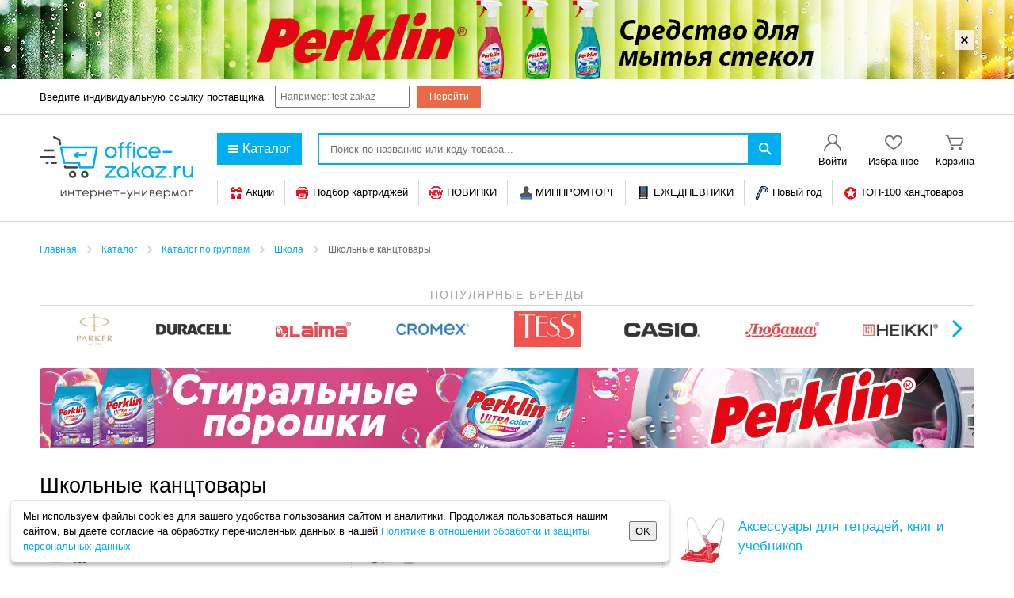

--- FILE ---
content_type: text/css
request_url: https://sevzapoffice.ru/assets/css/main_oz_sea.1763990380.css
body_size: 55174
content:
/* Общее */



/* предотвращает схлопывание элемента, если в нём есть плавающие */
.group:before, .group:after {
	content: " ";
	display: table;
}
.group:after {
	clear: both;
}

/* альтернативный способ */
.groupIB {
	-moz-box-sizing: border-box;
	     box-sizing: border-box;
	display: inline-block;
	width: 100%;
}



/* невыделяемый текст */
.noUserSelect {
	-webkit-user-select: none;
	   -moz-user-select: none;
	    -ms-user-select: none;
	        user-select: none;
}
.noUserSelect::-moz-selection {
	color: inherit;
}
.noUserSelect::selection {
	color: inherit;
}


/* встраиваемое содержимое растягивается на всю ширину контейнера, не искажаясь */
.embedFill {
	height: auto;
	width: 100%;
}

/* скрытие текста в элементе */
.textHide {
	border: 0;
	font: 0/0 a;
	text-shadow: none;
	color: transparent;
}


/* полупробел */
/* аналог в хтмл С `&#8198;` [отсюда](http://stackoverflow.com/a/8515417) */
/* неразрывный вариант С `&#8239;` [отсюда](http://en.wikipedia.org/wiki/Non-breaking_space) */
/* символьные аналоги могут не отображатьсЯ в некоторых системах, поэтому: */
/*
<span class="halfSpace">&nbsp;</span>
*/
.textHalfSpace {
	font-size: 50%;
	line-height: 1;
}


/*
 * осеревание изображениЯ
 * http://www.karlhorky.com/2012/06/cross-browser-image-grayscale-with-css.html
 * https://github.com/karlhorky/gray
 */
.grayscale {
	/* filter: url("data:image/svg+xml;utf8,<svg xmlns=http://www.w3.org/2000/svg><filter id=grayscale><feColorMatrix type=matrix values=0.3333 0.3333 0.3333 0 0 0.3333 0.3333 0.3333 0 0 0.3333 0.3333 0.3333 0 0 0 0 0 1 0/></filter></svg>#grayscale");*/
	/* Firefox 10+ */
	filter: gray;
	/* IE 6-9 */
	-webkit-filter: grayscale(100%);
	/* Chrome 19+, Safari 6+ */
}
.hideSr {
	border: 0;
	clip: rect(0,0,0,0);
	height: 1px;
	margin: -1px;
	overflow: hidden;
	padding: 0;
	position: absolute;
	width: 1px;
}


/* arrow(4px, right, white, 1px, #a6a6a6); */
/* arrow(6px, left, $brandColor); */
/* arrow(4px, left, white, 1px, $dividerColor); */ /* ^ Все примеси сюда? */
/*!

	BASE
		BASE - ROOT
		BASE - HTML5
		BASE - EMBEDDED
		BASE - FORMS
		BASE - TABLES
		BASE - LINKS
		BASE - LISTS
		BASE - TYPOGRAPHY

 */


/* BASE
---------------------------------------------------------------------*/

/* BASE - ROOT
---------------------------------------------------------------------*/

html {
	font-size: 62.5%;
	font-family: sans-serif;
	overflow-y: scroll; /* убираем скачок из-за появляющейся полосы прокрутки */
	-webkit-font-smoothing: antialiased; /* лучшее сглаживание шрифта в макоси */

	/* http://stackoverflow.com/questions/6210788/how-to-avoid-ios-automatic-font-size-adjustment — автоматическая настройка размеров текста у мобильных */
	-webkit-text-size-adjust: 100%;
	    -ms-text-size-adjust: 100%;
}

body {
	line-height: 1.5;
	margin: 0; /* Убираем внутренний отступ */
}

/* Текстовые выделения: убирается тень и добавляются цвета по умолчанию */
::-moz-selection {
	background-color: #b3d3fd;
	color: #000;
	text-shadow: none;
}
::selection {
	background-color: #b3d3fd;
	color: #000;
	text-shadow: none;
}

[hidden], template { /* отсутствует в ИЕ, Сафари и ФФлт22 */
	display: none;
}



/* BASE - HTML5
---------------------------------------------------------------------*/

article, aside, details, figcaption, figure, footer, header, hgroup, main, nav, section, summary {
	display: block; /* исправляется отображение в ИЕ891011 и ФФ */
}

audio, canvas, progress, video {
	display: inline-block; /* исправляется отображение в ИЕ89 */
	vertical-align: baseline; /* выравнивание в Хроме, ФФ и Опере */
}

audio:not([controls]) {
	display: none; /* не отображать без элементов управления */
	height: 0; /* убирается ненужная высота в аёс 5 */
}



/* BASE - EMBEDDED
---------------------------------------------------------------------*/

img {
	border: 0; /* убирается граница, если изображение внутри ссылки в ИЕ89 */
	vertical-align: middle; /* убирается отступ снизу */
}

svg:not(:root) {
	overflow: hidden; /* отображение в ИЕ91011 */
}

figure {
	margin: 0; /* ИЕ 789, Сафари 5, Опера 11 */
}



/* BASE - FORMS
---------------------------------------------------------------------*/

fieldset {
	border: 0;
	margin: 0;
	padding: 0;
}

legend {
	border: 0;
	padding: 0;
	white-space: normal;
}

label, input[type="checkbox"], input[type="radio"], button, select {
	cursor: pointer;
}
html input[disabled], button[disabled], select[disabled] {
	cursor: default;
}

button, input, optgroup, select, textarea {
	-moz-box-sizing: border-box;
	     box-sizing: border-box;
	color: inherit;
	font: inherit;
	margin: 0;
	vertical-align: baseline;
}

button, input {
	line-height: normal;
}

button, select {
	text-transform: none;
}

button {
	overflow: visible; /* изначально значение `hidden` в ИЕ */
}

button, html input[type="button"], input[type="reset"], input[type="submit"] {
	-webkit-appearance: button; /* отображение в аёс и андроид */
	cursor: pointer;
}

button[disabled], html input[disabled] {
	cursor: default;
}

input[type="checkbox"], input[type="radio"] {
	-moz-box-sizing: border-box;
	     box-sizing: border-box; /* правильные размеры для ИЕ */
	padding: 0;

	/* правильное выравнивание по вертикали */
	margin-top: -.17em;
	vertical-align: middle;
}

/* исправление проблемы с отображением в Хроме */
input[type="search"] {
	-webkit-appearance: textfield;
	-moz-box-sizing: content-box;
	     box-sizing: content-box;
}

/* проблемы с отображением в Хроме и Сафари */
input[type="search"]::-webkit-search-cancel-button, input[type="search"]::-webkit-search-decoration {
	-webkit-appearance: none;
}

input[type="number"]::-webkit-inner-spin-button, input[type="number"]::-webkit-outer-spin-button {
	height: auto; /* теперь должен отображаться верный курсор */
}

/* внутренний отступ в ФФ */
button::-moz-focus-inner, input::-moz-focus-inner {
	border: 0;
	padding: 0;
}

/* выделение элементов при фокусе в Хроме */
select:focus, button:focus, textarea:focus, input:focus {
	outline: 0;
}

/* вертикальная полоса прокрутки в ИЕ */
textarea {
	overflow: auto;
	resize: vertical;
	vertical-align: top;
}

legend {
	border: 0; /* правильный цвет не наследовался в ИЕ */
	padding: 0;
}

optgroup {
	font-weight: 700; /* жирность должна не наследоваться */
}



/* BASE - TABLES
---------------------------------------------------------------------*/

/* устранение отступов между ячейками */
table {
	border-collapse: collapse;
	border-spacing: 0;
}

td, th {
	padding: 0;
}



/* BASE - LINKS
---------------------------------------------------------------------*/

a:focus {
	outline: thin dotted; /* одинаковое выделение выбранных ссылок */
}

a:active, a:hover {
	outline: 0; /* убираем выделение в других состояниях */
}



/* BASE - LISTS
---------------------------------------------------------------------*/

li ul, li ol {
	margin: 0.5em 0 1em;
}
ul, ol, dl {
	margin: 0 0 1.5em;
}
ul, ol {
	padding: 0 0 0 1.5em;
}
li, dt, dd {
	margin-top: 0.5em;
	padding-left: 0;
	position: relative;
}
li:first-child, dt:first-child, dd:first-child {
	margin-top: 0;
}
dt {
	font-weight: bold;
}
dd {
	margin-left: 3em;
}

ul:lang(ru) {
	list-style-type: none;
}

ul:lang(ru) > li:before {
	content: '\2014';
	position: absolute;
	top: 0;
	right: 100%;
	margin-right: .5em;
	cursor: default;
}



/* BASE - TYPOGRAPHY
---------------------------------------------------------------------*/

h1, h2, h3, h4, h5, h6 {
	font-weight: normal;
}

h1 {
	font-size: 2em;
	line-height: 1em;
	margin: 0.75em 0 0.375em;
}

h2 {
	font-size: 1.5em;
	line-height: 1em;
	margin: 1em 0 0.5em;
}

h3 {
	font-size: 1.17em;
	line-height: 1.28205em;
	margin: 1.28205em 0 0.64103em;
}

h4 {
	font-size: 1em;
	line-height: 1.5em;
	margin: 1.5em 0 0.75em;
}

h5 {
	font-size: .83em;
	line-height: 1.80723em;
	margin: 1.80723em 0 0.90361em;
}

h6 {
	font-size: .67em;
	line-height: 2.23881em;
	margin: 2.23881em 0 1.1194em;
}

p, pre, blockquote {
	font-size: 1em;
	line-height: 1.5em;
	margin: 0 0 1.5em;
}

p + ul, p + ol, p + dl {
	margin-top: -0.75em;
}


abbr[title] {
	border-bottom: 1px dotted; /* стиль отсутствует в ИЕ 89, Сафари 5 и в Хроме */
	cursor: help;
}

b, strong {
	font-weight: 700;
}

i, em {
	font-style: italic;
}

dfn {
	font-style: italic; /* стиль отсутствует в Сафари 5 и Хроме */
}

/* в ФФ теперь не отличается */
hr {
	-moz-box-sizing: content-box;
			 box-sizing: content-box;
	height: 0;
}

/* стиль отсутствует в ИЕ 789 */
mark {
	background: #ff0;
	color: #000;
}

/* стиль отсутствует в Сафари 5 и Хроме */
code, kbd, pre, samp {
	font-family: monospace, sans-serif;
	font-size: 1em;
}

pre {
	overflow: auto; /* правильное поведение при переполнении */
	white-space: pre-wrap; /* улучшает читаемость во всех браузерах */
}

/* кавычки для русского и английского языков */
q:lang(en), .q.en {
	quotes: "\201C" "\201D" "\2018" "\2019";
}
q:lang(ru), .q.ru {
	quotes: '\00AB' '\00BB' '\201E' '\201C';
}

big {
	font-size: 120%;
}
small {
	font-size: 80%;
}

/* чтобы не влияли на высоту строки */
sub, sup {
	font-size: 75%;
	line-height: 0;
	position: relative;
	vertical-align: baseline;
}
sup {
	top: -.5em;
}
sub {
	bottom: -.25em;
}

wbr {
	display: inline-block;
}

a {
	color: #00aff0;
	text-decoration: none;
}

a:hover {
	color: #2dc6ff;
}
hr.dottedDivider {
	border: 0;
	border-top: 1px dotted #d6d6d6;
	margin: 1.5em 0;
}

.fieldRequired:after {
	color: red;
	content: '*';
	font-weight: bold;
	margin-left: .3em;
}

/* верхний регистр с разрядкой */
.textUppercase {
	font-size: .875em;
	letter-spacing: .1em;
	margin-right: -.1em;
	text-transform: uppercase;
}

.pseudoLink {
	color: #00aff0;
	text-decoration: none;
	border-bottom: .1em dotted;
	cursor: pointer;
}

.pseudoLink:hover {
	color: #2dc6ff;
}
/* LOADING SPINNER
------------------------------------------------------------------------------*/

@-webkit-keyframes LoadingSpinner {
	0% {-webkit-transform: translate(-50%, -50%) rotate(0);transform: translate(-50%, -50%) rotate(0);}
	100% {-webkit-transform: translate(-50%, -50%) rotate(360deg);transform: translate(-50%, -50%) rotate(360deg);}
}

@-moz-keyframes LoadingSpinner {
	0% {-moz-transform: translate(-50%, -50%) rotate(0);transform: translate(-50%, -50%) rotate(0);}
	100% {-moz-transform: translate(-50%, -50%) rotate(360deg);transform: translate(-50%, -50%) rotate(360deg);}
}

@-o-keyframes LoadingSpinner {
	0% {-o-transform: translate(-50%, -50%) rotate(0);transform: translate(-50%, -50%) rotate(0);}
	100% {-o-transform: translate(-50%, -50%) rotate(360deg);transform: translate(-50%, -50%) rotate(360deg);}
}

@keyframes LoadingSpinner {
	0% {-webkit-transform: translate(-50%, -50%) rotate(0);-moz-transform: translate(-50%, -50%) rotate(0);-o-transform: translate(-50%, -50%) rotate(0);transform: translate(-50%, -50%) rotate(0);}
	100% {-webkit-transform: translate(-50%, -50%) rotate(360deg);-moz-transform: translate(-50%, -50%) rotate(360deg);-o-transform: translate(-50%, -50%) rotate(360deg);transform: translate(-50%, -50%) rotate(360deg);}
}

.Loading {
	position: relative;
}

.Loading:before, .Loading:after {
	content: "";
	position: absolute;
	-moz-box-sizing: border-box;
	     box-sizing: border-box;
	visibility: hidden;
	opacity: 0;
	-o-transition: 0.2s;
	-moz-transition: 0.2s;
	transition: 0.2s;
	z-index: 1;
}

.Loading:before {
	top: 0;
	right: 0;
	bottom: 0;
	left: 0;
	background: #ffffff;
	background: rgba(255, 255, 255, .7);
}

.Loading:after {
	top: 50%;
	left: 50%;
	width: 85px;
	height: 85px;
	-webkit-transform: translate(-50%, -50%) rotate(0deg);
	   -moz-transform: translate(-50%, -50%) rotate(0deg);
	    -ms-transform: translate(-50%, -50%) rotate(0deg);
	     -o-transform: translate(-50%, -50%) rotate(0deg);
	        transform: translate(-50%, -50%) rotate(0deg);
	border: 3px solid;
	border-color: #28bd8b #28bd8b transparent transparent;
	border-radius: 50%;
	-webkit-animation-name: LoadingSpinner;
	   -moz-animation-name: LoadingSpinner;
	     -o-animation-name: LoadingSpinner;
	        animation-name: LoadingSpinner;
	-webkit-animation-duration: 1s;
	   -moz-animation-duration: 1s;
	     -o-animation-duration: 1s;
	        animation-duration: 1s;
	-webkit-animation-timing-function: linear;
	   -moz-animation-timing-function: linear;
	     -o-animation-timing-function: linear;
	        animation-timing-function: linear;
	-webkit-animation-delay: 1ms;
	   -moz-animation-delay: 1ms;
	     -o-animation-delay: 1ms;
	        animation-delay: 1ms;
	-webkit-animation-iteration-count: infinite;
	   -moz-animation-iteration-count: infinite;
	     -o-animation-iteration-count: infinite;
	        animation-iteration-count: infinite;
}

.Loading--active {
	min-height: 200px;
}

.Loading--active:before, .Loading--active:after {
	visibility: visible;
	opacity: 1;
}



/* Блоки */

.PseudoTable {
	display: table;
	-moz-box-sizing: border-box;
	     box-sizing: border-box;
}

.PseudoTable__row {
	display: table-row;
	-moz-box-sizing: border-box;
	     box-sizing: border-box;
}

.PseudoTable__cell {
	display: table-cell;
	vertical-align: middle;
	-moz-box-sizing: border-box;
	     box-sizing: border-box;
}
.H {
	cursor: default;
	font-weight: normal;
	font: inherit;
	margin: 0;
}
.H--default {
	font-size: 17px;
	padding: 8px 25px;
}
.H--accent {
	cursor: default;
	font-weight: normal;
	font: inherit;
	margin: 0;
	font-size: 17px;
	padding: 8px 25px;
	background-color: #00aff0;
	color: #fff;
}
.H--sub {
	cursor: default;
	font-weight: normal;
	font: inherit;
	margin: 0;
	font-size: 17px;
	padding: 8px 25px;
	box-shadow: inset 0 0 0 1px #fff;
	border: 1px solid #d6d6d6;
	position: relative;
}


/*doc
<div class="H__group">
	<div class="H__box H--accent w-0">2321</div>
	<div class="H__box H--sub">Подзаголовок с достаточно длинной акцентовой подписью, чтобы текст подзаголовка переносился на другую строку на большинстве экранов, увеличивая, в том числе, и саму акцентовую подпись, которая при этом остаётся выровнена посередине своей ячейки.</div>
</div>
*/
.H__group {
	display: table;
	-moz-box-sizing: border-box;
	     box-sizing: border-box;
	width: 100%;
}
.H__box {
	display: table-cell;
	vertical-align: middle;
	-moz-box-sizing: border-box;
	     box-sizing: border-box;
}

.H__box.H--sub {
	box-shadow: none;
}
/* BLOCKS - BUTTONS
---------------------------------------------------------------------*/

/*doc
<a class="Btn Btn--default" href="#">Напомнить</a>
<button class="Btn Btn--default Btn--main">Купить</button>
<input class="Btn Btn--default Btn--main" type="submit" value="Применить">
*/


.Btn {
	border: 0;
	-moz-box-sizing: border-box;
	     box-sizing: border-box;
	cursor: pointer;
	display: inline-block;
	font: inherit;
	overflow: visible;
	-webkit-user-select: none;
	   -moz-user-select: none;
	    -ms-user-select: none;
	        user-select: none;
}


.Btn:hover {
	text-decoration: none;
}


.Btn.big {
	font-size: 1.25em;
}


.Btn.small {
	font-size: .75em;
}
.Btn--default {
	border: 0;
	-moz-box-sizing: border-box;
	     box-sizing: border-box;
	cursor: pointer;
	display: inline-block;
	font: inherit;
	overflow: visible;
	-webkit-user-select: none;
	   -moz-user-select: none;
	    -ms-user-select: none;
	        user-select: none;
	line-height: 1;
	position: relative;
	text-align: center;
	text-decoration: none;
	white-space: nowrap;
	background-color: #00aff0;
	color: #fff;
	font-family: 'Trebuchet MS',arial,helvetica,sans-serif;
	font-size: 16px;
	padding: 8px 25px;
	line-height: 1;
	position: relative;
	-o-transition-property: color;
	-moz-transition-property: color;
	transition-property: color;
}
.Btn--default:hover {
	text-decoration: none;
}
.Btn--default.big {
	font-size: 1.25em;
}
.Btn--default.small {
	font-size: .75em;
}
.Btn--default:hover, .Btn--default.hover {
	background-color: #0093c9;
}
.Btn--default:active, .Btn--default.active {
	background-color: #00aff0;
}
.Btn--default:hover {
	color: #fff;
}
.Btn--default:focus {
	box-shadow: 0 1px 3px rgba(0,0,0,.3);
}
.Btn--default.disabled {
	background-color: #bcbcbc;
	cursor: default;
	pointer-events: none;
}
.Btn--default:active.Btn--default:active, .Btn--default.active.Btn--default.active {
	box-shadow: inset 0 5px 1px -3px rgba(0,0,10,.25);
}
.Btn--default, .Btn--default .Spinner {
	-moz-transition-duration: .2s;
	  -o-transition-duration: .2s;
	     transition-duration: .2s;
	-moz-transition-timing-function: ease-in-out;
	  -o-transition-timing-function: ease-in-out;
	     transition-timing-function: ease-in-out;
}
.Btn--default .Spinner {
	opacity: 0;
	position: absolute;
	-o-transition-property: opacity;
	-moz-transition-property: opacity;
	transition-property: opacity;
}
.Btn--default.Spinner--active {
	pointer-events: none;
}
.Btn--default .Spinner {
	border-top-color: #fff;
	font-size: 80%;
	left: 50%;
	margin-top: -.7em;
	margin-left: -.75em;
	top: 50%;
}
.Btn--default.Spinner--active {
	color: #ffffff;
	color: rgba(255,255,255,.0);
	cursor: default;
}
.Btn--default.Spinner--active .Spinner {
	opacity: 1;
}
.Btn--light {
	color: #999;
	padding: 8px 20px;
	line-height: 1;
	background: none;
}
.Btn--light:hover {
	color: rgb(51, 51, 51);
}
.Btn--main {
	background-color: #ea6a48;
	color: #fff;
}
.Btn--main:hover, .Btn--main.hover {
	background-color: #cf5d3f;
}
.Btn--main:active, .Btn--main.active {
	background-color: #ea6a48;
}
.Btn--main:focus {
	box-shadow: 0 1px 3px rgba(0,0,0,.3);
}
.Btn--big {
	font-size: 17px;
	padding: 17px 34px;
}

.Btn--icon {
	border: 0;
	-moz-box-sizing: border-box;
	     box-sizing: border-box;
	cursor: pointer;
	display: inline-block;
	font: inherit;
	overflow: visible;
	-webkit-user-select: none;
	   -moz-user-select: none;
	    -ms-user-select: none;
	        user-select: none;
	line-height: 1;
	position: relative;
	text-align: center;
	text-decoration: none;
	white-space: nowrap;
	background-color: #00aff0;
	color: #fff;
	font-family: 'Trebuchet MS',arial,helvetica,sans-serif;
	font-size: 16px;
	padding: 8px 25px;
	line-height: 1;
	position: relative;
	-o-transition-property: color;
	-moz-transition-property: color;
	transition-property: color;
	border: 1px solid #ddd;
	font-size: 13px;
	padding: 5px 12px;
	height: 31px;
	vertical-align: top;
	-o-transition: all .2s ease-in-out;
	-moz-transition: all .2s ease-in-out;
	transition: all .2s ease-in-out;
}

.Btn--icon:hover {
	text-decoration: none;
}

.Btn--icon.big {
	font-size: 1.25em;
}

.Btn--icon.small {
	font-size: .75em;
}

.Btn--icon:hover, .Btn--icon.hover {
	background-color: #0093c9;
}

.Btn--icon:active, .Btn--icon.active {
	background-color: #00aff0;
}

.Btn--icon:hover {
	color: #fff;
}

.Btn--icon:focus {
	box-shadow: 0 1px 3px rgba(0,0,0,.3);
}

.Btn--icon.disabled {
	background-color: #bcbcbc;
	cursor: default;
	pointer-events: none;
}

.Btn--icon:active.Btn--icon:active, .Btn--icon.active.Btn--icon.active {
	box-shadow: inset 0 5px 1px -3px rgba(0,0,10,.25);
}

.Btn--icon, .Btn--icon .Spinner {
	-moz-transition-duration: .2s;
	  -o-transition-duration: .2s;
	     transition-duration: .2s;
	-moz-transition-timing-function: ease-in-out;
	  -o-transition-timing-function: ease-in-out;
	     transition-timing-function: ease-in-out;
}

.Btn--icon .Spinner {
	opacity: 0;
	position: absolute;
	-o-transition-property: opacity;
	-moz-transition-property: opacity;
	transition-property: opacity;
}

.Btn--icon.Spinner--active {
	pointer-events: none;
}

.Btn--icon .Spinner {
	border-top-color: #fff;
	font-size: 80%;
	left: 50%;
	margin-top: -.7em;
	margin-left: -.75em;
	top: 50%;
}

.Btn--icon.Spinner--active {
	color: #ffffff;
	color: rgba(255,255,255,.0);
	cursor: default;
}

.Btn--icon.Spinner--active .Spinner {
	opacity: 1;
}

.Page .Btn--icon {
	background-color: transparent;
	color: #818181;
}

.Btn--icon:hover {
	color: #fff;
	background-color: #00aff0;
	border-color: #00aff0;
}

.Requisites__item.active .Btn--icon {
	border-color: #fff;
	color: #fff;
}

.Requisites__item.active .Btn--icon:hover {
	background-color: #fff;
	color: #818181;
}

.Btn--icon .Icon {
	margin-right: 6px;
}
.Btn--sub {
	border: 0;
	-moz-box-sizing: border-box;
	     box-sizing: border-box;
	cursor: pointer;
	display: inline-block;
	font: inherit;
	overflow: visible;
	-webkit-user-select: none;
	   -moz-user-select: none;
	    -ms-user-select: none;
	        user-select: none;
	line-height: 1;
	position: relative;
	text-align: center;
	text-decoration: none;
	white-space: nowrap;
	background-color: #00aff0;
	color: #fff;
	font-family: 'Trebuchet MS',arial,helvetica,sans-serif;
	font-size: 16px;
	padding: 8px 25px;
	line-height: 1;
	position: relative;
	-o-transition-property: color;
	-moz-transition-property: color;
	transition-property: color;
	border: 5px solid #f1f1f1;
	/* потому что тень в настройках только у ОП */
	/* тут её совсем не должно быть */
	box-shadow: none;
	/* themerForce */
	line-height: 1;
	padding: 5px 15px;
	/* .Page & { */
	/* фигня какая-то, кажется пейдж добавлен для увеличения специфичности из-за обхода экстендов, которые раньше тут были */
	background-color: #fff;
	color: #8d8d8d;
}
.Btn--sub:hover {
	text-decoration: none;
}
.Btn--sub.big {
	font-size: 1.25em;
}
.Btn--sub.small {
	font-size: .75em;
}
.Btn--sub:hover, .Btn--sub.hover {
	background-color: #0093c9;
}
.Btn--sub:active, .Btn--sub.active {
	background-color: #00aff0;
}
.Btn--sub:hover {
	color: #fff;
}
.Btn--sub:focus {
	box-shadow: 0 1px 3px rgba(0,0,0,.3);
}
.Btn--sub.disabled {
	background-color: #bcbcbc;
	cursor: default;
	pointer-events: none;
}
.Btn--sub:active.Btn--sub:active, .Btn--sub.active.Btn--sub.active {
	box-shadow: inset 0 5px 1px -3px rgba(0,0,10,.25);
}
.Btn--sub, .Btn--sub .Spinner {
	-moz-transition-duration: .2s;
	  -o-transition-duration: .2s;
	     transition-duration: .2s;
	-moz-transition-timing-function: ease-in-out;
	  -o-transition-timing-function: ease-in-out;
	     transition-timing-function: ease-in-out;
}
.Btn--sub .Spinner {
	opacity: 0;
	position: absolute;
	-o-transition-property: opacity;
	-moz-transition-property: opacity;
	transition-property: opacity;
}
.Btn--sub.Spinner--active {
	pointer-events: none;
}
.Btn--sub .Spinner {
	border-top-color: #fff;
	font-size: 80%;
	left: 50%;
	margin-top: -.7em;
	margin-left: -.75em;
	top: 50%;
}
.Btn--sub.Spinner--active {
	color: #ffffff;
	color: rgba(255,255,255,.0);
	cursor: default;
}
.Btn--sub.Spinner--active .Spinner {
	opacity: 1;
}
/* } */
.Btn--sub:hover, .Btn--sub.hover, .Btn--sub:active, .Btn--sub.active {
	border: 0;
	color: #fff;
	padding: 10px 20px;
}
.Btn--sub.Btn--main:hover, .Btn--sub.Btn--main.hover, .Btn--sub.Btn--main:active, .Btn--sub.Btn--main.active {
	background-color: #ea6a48;
	color: #fff;
}
.Btn--sub.Btn--main:hover:hover, .Btn--sub.Btn--main:hover.hover, .Btn--sub.Btn--main.hover:hover, .Btn--sub.Btn--main.hover.hover, .Btn--sub.Btn--main:active:hover, .Btn--sub.Btn--main:active.hover, .Btn--sub.Btn--main.active:hover, .Btn--sub.Btn--main.active.hover {
	background-color: #cf5d3f;
}
.Btn--sub.Btn--main:hover:active, .Btn--sub.Btn--main:hover.active, .Btn--sub.Btn--main.hover:active, .Btn--sub.Btn--main.hover.active, .Btn--sub.Btn--main:active:active, .Btn--sub.Btn--main:active.active, .Btn--sub.Btn--main.active:active, .Btn--sub.Btn--main.active.active {
	background-color: #ea6a48;
}
.Btn--sub.Btn--main:hover:focus, .Btn--sub.Btn--main.hover:focus, .Btn--sub.Btn--main:active:focus, .Btn--sub.Btn--main.active:focus {
	box-shadow: 0 1px 3px rgba(0,0,0,.3);
}
.Btn--sub.Btn--main:active.Btn--sub.Btn--main:active, .Btn--sub.Btn--main.active.Btn--sub.Btn--main.active {
	box-shadow: inset 0 5px 1px -3px rgba(0,0,10,0.25);
}
.Btn--subBig {
	font-size: 17px;
	padding: 12px 29px;
	line-height: 1;
}
.Btn--subBig:hover, .Btn--subBig.hover, .Btn--subBig:active, .Btn--subBig.active {
	border: 0;
	padding: 17px 34px;
}
.Btn--action {
	-moz-box-sizing: border-box;
	     box-sizing: border-box;
	height: 32px;
	padding: 0;
	text-align: center;
	line-height: 30px;
	min-width: 32px;
}
.Btn--arrow {
	height: 50px;
	position: relative;
	vertical-align: middle;
}
.Btn--arrow:after {
	color: #ea6a48;
	content: '';
	position: absolute;
}
.Btn--arrow:hover:after {
	color: #cf5d3f;
}
.Btn--arrow:active:after {
	color: #ea6a48;
}
.Btn--arrow.disabled:after {
	color: #bcbcbc;
}
.Btn--arrow:after {
	border-style: solid;
	border-width: 25px 10px;
	top: 0;
}
.Btn--subArrow {
	height: 50px;
	position: relative;
	vertical-align: middle;
	position: relative;
}
.Btn--subArrow:after {
	color: #ea6a48;
	content: '';
	position: absolute;
}
.Btn--subArrow:hover:after {
	color: #cf5d3f;
}
.Btn--subArrow:active:after {
	color: #ea6a48;
}
.Btn--subArrow.disabled:after {
	color: #bcbcbc;
}
.Btn--subArrow:after {
	content: "";
	background-image: url('/assets/img/dest/interface/ui.png');
	background-position: 0 -521px;
	display: block;
	height: 50px;
	position: absolute;
	top: -5px;
	width: 16px;
}
.Btn--subArrow:hover:after, .Btn--subArrow:active:after {
	background: none;
	border-style: solid;
	border-width: 25px 10px;
	height: 0;
	top: 0;
	width: 0;
}
.Btn--arrow-forward {
	height: 50px;
	position: relative;
	vertical-align: middle;
	margin-right: 10px;
}
.Btn--arrow-forward:after {
	color: #ea6a48;
	content: '';
	position: absolute;
}
.Btn--arrow-forward:hover:after {
	color: #cf5d3f;
}
.Btn--arrow-forward:active:after {
	color: #ea6a48;
}
.Btn--arrow-forward.disabled:after {
	color: #bcbcbc;
}
.Btn--arrow-forward:after {
	border-style: solid;
	border-width: 25px 10px;
	top: 0;
}
.Btn--arrow-forward:after {
	border-top-color: transparent;
	border-right-color: transparent;
	border-bottom-color: transparent;
	left: 100%;
}
.Btn--subArrow-forward {
	margin-right: 10px;
	height: 50px;
	position: relative;
	vertical-align: middle;
	position: relative;
}
.Btn--subArrow-forward:after {
	border-top-color: transparent;
	border-right-color: transparent;
	border-bottom-color: transparent;
	left: 100%;
}
.Btn--subArrow-forward:after {
	color: #ea6a48;
	content: '';
	position: absolute;
}
.Btn--subArrow-forward:hover:after {
	color: #cf5d3f;
}
.Btn--subArrow-forward:active:after {
	color: #ea6a48;
}
.Btn--subArrow-forward.disabled:after {
	color: #bcbcbc;
}
.Btn--subArrow-forward:after {
	content: "";
	background-image: url('/assets/img/dest/interface/ui.png');
	background-position: 0 -521px;
	display: block;
	height: 50px;
	position: absolute;
	top: -5px;
	width: 16px;
}
.Btn--subArrow-forward:hover:after, .Btn--subArrow-forward:active:after {
	background: none;
	border-style: solid;
	border-width: 25px 10px;
	height: 0;
	top: 0;
	width: 0;
}

.Btn--arrow-back {
	margin-left: 10px;
}

.Btn--arrow-back:after {
	border-top-color: transparent;
	border-left-color: transparent;
	border-bottom-color: transparent;
	right: 100%;
}
.Btn--subArrow-back {
	margin-left: 10px;
	height: 50px;
	position: relative;
	vertical-align: middle;
	position: relative;
}
.Btn--subArrow-back:after {
	border-top-color: transparent;
	border-left-color: transparent;
	border-bottom-color: transparent;
	right: 100%;
}
.Btn--subArrow-back:after {
	color: #ea6a48;
	content: '';
	position: absolute;
}
.Btn--subArrow-back:hover:after {
	color: #cf5d3f;
}
.Btn--subArrow-back:active:after {
	color: #ea6a48;
}
.Btn--subArrow-back.disabled:after {
	color: #bcbcbc;
}
.Btn--subArrow-back:after {
	content: "";
	background-image: url('/assets/img/dest/interface/ui.png');
	background-position: 0 -521px;
	display: block;
	height: 50px;
	position: absolute;
	top: -5px;
	width: 16px;
}
.Btn--subArrow-back:hover:after, .Btn--subArrow-back:active:after {
	background: none;
	border-style: solid;
	border-width: 25px 10px;
	height: 0;
	top: 0;
	width: 0;
}
.Btn--subArrow-back:after {
	background-position: -21px -521px;
}

.Btn--arrow-back {
	height: 50px;
	position: relative;
	vertical-align: middle;
}

.Btn--arrow-back:after {
	color: #ea6a48;
	content: '';
	position: absolute;
}

.Btn--arrow-back:hover:after {
	color: #cf5d3f;
}

.Btn--arrow-back:active:after {
	color: #ea6a48;
}

.Btn--arrow-back.disabled:after {
	color: #bcbcbc;
}

.Btn--arrow-back:after {
	border-style: solid;
	border-width: 25px 10px;
	top: 0;
}
.Btn--disabled {
	background-color: #acacac;
	pointer-events: none;
}
.Btn--disabled:after {
	border-left-color: #acacac;
}
/* BLOCKS - LISTS
---------------------------------------------------------------------*/

/*doc
<ul class="List">
	<li class="List__item">Пункт меню, например</li>
</ul>
*/

.List {
	list-style-type: none;
	margin: 0;
	padding: 0;
}

.List__item {
	margin: 0;
}

.List__item:before {
	display: none;
}

.List.ib {
	/* @mixin List--ib; */
}


/*doc

```js
// добавление специального элемента-заглушки
// для жесткого задания количества можно воспользоваться атрибутом data-cols у объекта
if ($('.js-addListItemFake').length) {
	$('.js-addListItemFake').each(function(){
		var obj = $(this);
		var dataCols = obj.attr('data-cols');
		var dataClass = obj.attr('data-class');
		var cols, classname;
		if (dataCols && dataCols !== "") {
			cols = dataCols;
		} else {
			cols = Math.floor(obj.width()/obj.children(':first').outerWidth());
		}
		if (dataClass && dataClass !== "") {
			classname = dataClass;
		} else {
			classname = 'List__item';
		}
		for (var i = (cols - obj.children().length % cols) % cols; i > 0; i--) {
			obj.append('<li class="'+ classname +' fake"></li> ');
		}
	});
}
// ~ добавление специального элемента-заглушки
```
*/

.List.ib.justify {
	list-style-type: none;
	margin: 0;
	padding: 0;
	text-align: justify;
}

.List.ib.justify:after {
	content: "";
	display: inline-block;
	height: 1px;
	width: 100%;
}

.List.ib.justify .List__item {
	text-align: left;
}

.List.ib.separated {
	list-style-type: none;
	margin: 0;
	padding: 0;
}

.List.ib.separated .List__item:after {
	content: "|";
	cursor: default;
	margin-left: .45em;
	margin-right: .75em;
	opacity: .75;
}

.List.ib.separated .List__item.last:after {
	content: none;
}

.Icon, .Favorite--default .Favorite__icon {
	margin-top: -.17em;
	vertical-align: middle;
	display: inline-block;
	background-repeat: no-repeat;
}

a.Icon {
	text-decoration: none;
}

a .Icon, .withIcon .Icon {
	margin-right: .4em;
}

.Icon--rubricDefault {
	height: 13px;
	background-position: center;
}

.Icon--medicine {
	height: 16px;
	background-position: center;
}

.Icon--stationery {
	height: 15px;
	background-position: center;
}

.Icon--paper {
	height: 15px;
	background-position: center;
}

.Icon--food {
	height: 16px;
	background-position: center;
}

.Icon--home {
	height: 15px;
	background-position: center;
}

.Icon--household {
	height: 15px;
	background-position: center;
}

.Icon--mebel {
	height: 15px;
	background-position: center;
}

.Icon--officeEquip {
	height: 15px;
	background-position: center;
}

.Icon--domesticEquip {
	height: 13px;
	background-position: center;
}

.Icon--office {
	height: 15px;
	background-position: center;
}

.Icon--artist {
	height: 15px;
	background-position: center;
}

.Icon--school {
	height: 16px;
	background-position: center;
}

.Icon--electronics {
	height: 13px;
	background-position: center;
}

.Icon--gifts {
	height: 16px;
	background-position: center;
}

.Icon--auto {
	height: 15px;
	background-position: center;
}

.Icon--demo {
	height: 14px;
	background-position: center;
}

.Icon--instruments {
	height: 14px;
	background-position: center;
}

.Icon--books {
	height: 14px;
	background-position: center;
}

.Icon--householdChemic {
	height: 16px;
	background-position: center;
}

.Icon--beauty {
	height: 14px;
	background-position: center;
}

.Icon--hobby {
	height: 15px;
	background-position: center;
}

.Icon--toys {
	height: 13px;
	background-position: center;
}

.Icon--light {
	height: 15px;
	background-position: center;
}

.Icon--boxes {
	height: 12px;
	background-position: center;
}

.Icon--dishes {
	height: 15px;
	background-position: center;
}

.Icon--sport {
	height: 11px;
	background-position: center;
}

.Icon--toilet {
	height: 13px;
	background-position: center;
}

.Icon--kids {
	height: 16px;
	background-position: center;
}

.Icon--siz {
	height: 13px;
	background-position: center;
}

.Icon--everythingCleaning {
	height: 18px;
	background-position: center;
}


.Icon--edit {
	width: 15px;
	height: 15px;
	-o-transition: all .2s ease-in-out;
	-moz-transition: all .2s ease-in-out;
	transition: all .2s ease-in-out;
}

.Icon--enter {
	width: 20px;
	height: 16px;
}

.User__link .Icon--enter {
	margin-right: .5em;
}

.Icon--amountUp {
	width: 6px;
	height: 4px;
}

.Icon--amountDown {
	width: 6px;
	height: 4px;
}

.Icon--brand__arrow {
	width: 13px;
	height: 22px;
	-webkit-transform: rotate(180deg);
	   -moz-transform: rotate(180deg);
	    -ms-transform: rotate(180deg);
	     -o-transform: rotate(180deg);
	        transform: rotate(180deg);
}

.Icon--brand__arrow2 {
	width: 13px;
	height: 22px;
}

.Btn--icon .Icon--cross {
	width: 12px;
	height: 12px;
	-o-transition: all .2s ease-in-out;
	-moz-transition: all .2s ease-in-out;
	transition: all .2s ease-in-out;
}

.Product__remove .Icon--cross, .Btn--action .Icon--cross {
	width: 16px;
	height: 16px;
}

.Icon--search {
	width: 14px;
	height: 14px;
}

.Icon--mainSearch {
	width: 16px;
	height: 16px;
}

.Icon--geolocation {
	width: 8px;
	height: 11px;
}

.Icon--larr {
	width: 10px;
	height: 18px;
	-webkit-transform: rotate(180deg);
	   -moz-transform: rotate(180deg);
	    -ms-transform: rotate(180deg);
	     -o-transform: rotate(180deg);
	        transform: rotate(180deg);
}

.Icon--rarr {
	width: 10px;
	height: 18px;
}

.Icon--orderCancel {
	width: 17px;
	height: 16px;
}

.Icon--help {
	width: 14px;
	height: 14px;
	cursor: help;
}

.Icon--help:hover {
	opacity: .75;
}
/* MOSAIC
---------------------------------------------------------------------*/

/*
<div class="Mosaic Mosaic--modifier">
	<div class="Mosaic__container">
		<div class="Mosaic__item">
			1
		</div><div class="Mosaic__item">
			2
		</div><div class="Mosaic__item">
			3
		</div>
	</div>
</div>
*/

.Mosaic {
	width: 100%;
	overflow: hidden;
}

.Mosaic__item {
	display: inline-block;
	vertical-align: top;
	-moz-box-sizing: border-box;
	     box-sizing: border-box;
}

.Mosaic .Product__name {
	word-break: break-word;
}

.Mosaic .Mosaic__item {
	width: 22.5%;
	margin-left: 2.5%;
	margin-top: 2em;
}

.Mosaic .Mosaic__container {
	margin-left: -2.5611%;
	margin-top: -2em;
}


.Mosaic--productSetPreviews {
	margin-top: 15px;
}


/* tuneMosaic(6, .15, 10px) */


.Mosaic--productSetPreviews .Mosaic__item {
	width: 14.16667%;
	margin-left: 2.5%;
	margin-top: 10px;
}


.Mosaic--productSetPreviews .Mosaic__container {
	margin-left: -2.5611%;
	margin-top: -10px;
}

.Mosaic--furnitureList, .Mosaic--productSets {
	margin-top: 1.5em;
}

.Mosaic--furnitureList .Mosaic__item, .Mosaic--productSets .Mosaic__item {
	max-width: 240px;
}

.Mosaic--furnitureList .Mosaic__item, .Mosaic--productSets .Mosaic__item {
	width: 19.15%;
	margin-left: 5.85%;
	margin-top: 40px;
}

.Mosaic--furnitureList .Mosaic__container, .Mosaic--productSets .Mosaic__container {
	margin-left: -6.21049%;
	margin-top: -40px;
}

@media(max-width: 1150px) {
	.Mosaic--furnitureList .Mosaic__item, .Mosaic--productSets .Mosaic__item {
		width: 21.25%;
		margin-left: 3.75%;
		margin-top: 40px;
	}
	.Mosaic--furnitureList .Mosaic__container, .Mosaic--productSets .Mosaic__container {
		margin-left: -3.8931%;
		margin-top: -40px;
	}
}
/* BLOCKS - SPINNER
---------------------------------------------------------------------*/

/*doc

### Spinner

Индикатор продолжительного процесса.
Работает, где есть анимации и трансформации.

```html
<span class="Spinner"></span> Загрузка
```
*/

.Spinner {
	display: inline-block;
	height: .75em;
	vertical-align: middle;
	width: .75em;

	-webkit-animation: Spinner linear .7s infinite;

	   -moz-animation: Spinner linear .7s infinite;

	     -o-animation: Spinner linear .7s infinite;

	        animation: Spinner linear .7s infinite;
	border-radius: 100%;
	border: .33em solid transparent;
	border-top-color: #2dc6ff;
	font-size: 1em;
	margin-top: -.2em;
}
@-webkit-keyframes Spinner {
	100% {-webkit-transform: rotate(360deg);transform: rotate(360deg);}
}
@-moz-keyframes Spinner {
	100% {-moz-transform: rotate(360deg);transform: rotate(360deg);}
}
@-o-keyframes Spinner {
	100% {-o-transform: rotate(360deg);transform: rotate(360deg);}
}
@keyframes Spinner {
	100% {-webkit-transform: rotate(360deg);-moz-transform: rotate(360deg);-o-transform: rotate(360deg);transform: rotate(360deg);}
}

.Spinner {
	border-top-color: #0093c9
}

.Spinner--large {
	width: 8em;
	height: 8em;
	border-width: 0.25em;
	display: inline-block;
}

.Spinner--centered {
	position: absolute;
	top: 0;
	right: 0;
	bottom: 0;
	left: 0;
	margin: auto;
}

.Spinner--potential {
	position: relative;
	-o-transition-property: color;
	-moz-transition-property: color;
	transition-property: color;
}

.Spinner--potential, .Spinner--potential .Spinner {
	-moz-transition-duration: .2s;
	  -o-transition-duration: .2s;
	     transition-duration: .2s;
	-moz-transition-timing-function: ease-in-out;
	  -o-transition-timing-function: ease-in-out;
	     transition-timing-function: ease-in-out;
}

.Spinner--potential .Spinner {
	opacity: 0;
	position: absolute;
	-o-transition-property: opacity;
	-moz-transition-property: opacity;
	transition-property: opacity;
}

.Spinner--potential.Spinner--active {
	pointer-events: none;
}

.SpinnerMain {
	height: 250px;
	position: relative;
}
.Collections {
	list-style-type: none;
	margin: 0;
	padding: 0;
}
.Collections__item {
	margin: 0;
	display: inline-block;
	width: 50%;
}
.Collections__item:before {
	display: none;
}

.Collection {
	display: inline-block;
	padding: 15px;
	vertical-align: top;
}

.Collection__header {
	display: block;
	font-size: 18px;
	margin-top: 10px;
	margin-bottom: 10px;
}

.Collection__description {
	font-size: 14px;
	margin-left: 175px;
}

.Collection__img {
	size: 160px;
	float: left;
	margin-right: 15px;
}
/* Col
---------------------------------------------------------------------*/

/*doc
## Col

Нужна для реализации колонок. Имеет несколько модификаторов размеров.
Между элементами `.Cols--ib .Col` не должно быть пробелов.

Ячейкам `.Cols--ib .Col` и `.Cols--t.Cols--fixed .Col` удобно задавать размеры в процентах; в отличие от ячеек `.Cols--t .Col`, они будут фиксированных размеров вне зависимости от ширины содержимого. Ломают длинные беспробельные слова.

```html
<div class="Form Form__set accent">
	<div class="Cols Cols--ib">
		<div class="Col w-75p">
			<div class="Form__field inputFull">
				<span class="Form__title"><label class="Form__label" for="a">Вакантная должность:</label></span><input type="text" class="Form__input" id="a" value=""/>
			</div>
		</div><div class="Col w-25p">
			<div class="Form__field inputFull">
				<span class="Form__title"><label class="Form__label" for="b">Количество мест:</label></span><input type="text" class="Form__input" id="b" value=""/>
			</div>
		</div>
	</div>
</div>


<a class="Cols Cols--t">
	<span class="Col name">Имя</span>
	<span class="Col age">Возраст</span>
	<span class="Col weight">Вес</span>
</a>
```
*/

.Cols {
	list-style-type: none;
	margin: 0;
	padding: 0;
	-moz-box-sizing: border-box;
	     box-sizing: border-box;
	width: 100%;
}

.Col {
	margin: 0;
}

.Col:before {
	display: none;
}

/* extending */
/*.Cols--ib {
	word-wrap: break-word;

	.Col {
		box-sizing: border-box;
		display: inline-block;
		vertical-align: top;
	}
}*/

.Cols--t {
	display: table;
}

.Cols--t .Col__row {
	display: table-row;
}

.Cols--t .Col {
	display: table-cell;
}

.Cols--t.Cols--fixed {
	word-wrap: break-word;
}

.Cols--fixed {
	table-layout: fixed;
}

.Cols--1 .Col {
	width: 100%;
}
.Cols--2 .Col {
	width: 50%;
}
.Cols--3 .Col {
	width: 33.3333%;
}
.Cols--4 .Col {
	width: 25%;
}
.Cols--5 .Col {
	width: 20%;
}
.Cols--6 .Col {
	width: 16.6667%;
}

/*
Cols(mods = '') {
	@extend .Cols;
	if (match('ib', mods)) {
		@extend .Cols--ib;
	}
	if (match('t', mods)) {
		@extend .Cols--t;
	}
	if (match('fixed', mods)) {
		@extend .Cols--fixed;
	}
	if (match('t', mods) && match('fixed', mods)) {
		@extend .Cols--t.Cols--fixed;
	}
}

Col(mods = '') {
	@extend .Col;
	if (match('ib', mods)) {
		@extend .Cols--ib .Col;
	}
	if (match('t', mods)) {
		@extend .Cols--t .Col;
	}
}
*/
/* BLOCKS — TABS
---------------------------------------------------------------------- */

.Tabs2--default > .Tabs2__nav {
	border-bottom-color: #00aff0;
}

.Tabs2--default > .Tabs2__nav .Tab2__text {
	color: #00aff0
}

.Tabs2--default > .Tabs2__nav .Tab2--active {
	background-color: #00aff0
}

.Tabs2--default > .Tabs2__nav .Tab2:hover {
	background-color: #0093c9
}

.TabLink--seeAll {
	position: absolute;
	right: 0;
	top: 11px;
	font-size: 14px;
}

.Tabs2--mainPage {
	position: relative;
}

.Tabs2--mainPage + .Promo, .Promo + .Tabs2--mainPage, .Tabs2--mainPage + .Tabs2--mainPage {
	margin-top: 20px;
}

.Promo--main + .Tabs2--mainPage, .Promo--fullWidth + .Tabs2--mainPage {
	margin-top: 10px;
}

.Tabs2--mainPage.Loading--active {
	min-height: 600px;
}

.Tabs2--mainPage.Loading--active .Showcase, .Tabs2--mainPage.Loading--active .TabLink, .Tabs2--mainPage.Loading--active .Tabs2__nav {
	display: none;
}

.Tabs2--mainPage.Loading--active .Spinner {
	width: 6em;
	height: 6em;
}

.Tabs2--singleTab {
	padding-top: 30px;
}

.Page--contentAndSidebar .Content__wrapper + .Tabs2--singleTab, .Sidebar + .Tabs2--singleTab {
	clear: both;
	padding-top: 40px;
}

.Product--card + .Tabs2--singleTab {
	padding-top: 0;
}

.Page--purchasedGoods .Tabs2 {
	margin-bottom: 10px;
}
/* LOGO
---------------------------------------------------------------------*/

@media print {
	.Logo {
		overflow: hidden;
		position: relative;
	}

	.Logo--l .Logo__main {
		background: none;
	}

	.Logo--l .Logo__main:before {
		content: url("/assets/img/brand/logo_oz.png");
	}

	.Logo--s:before, .Header--fixed .Logo--l .Logo__main:before {
		content: url("/assets/img/brand/logo_oz.png");
		position: absolute;
		bottom: -5px;
		left: 0;
	}

	.Logo--custom .Logo__main:before {
		display: none;
	}
}

.Logo--l .Logo__main {
	display: inline-block;
	vertical-align: middle;
	width: 194px;
	height: 79px;
	background-image: url("/assets/img/brand/logo_oz.png");
	background-repeat: no-repeat;/* ^ мб не надо? */
}

.Logo--s, .Header--fixed .Logo--l .Logo__main {
	display: inline-block;
	vertical-align: middle;
	width: 131px;
	height: 36px;
	background-image: url("/assets/img/brand/logo_oz.png");
	background-position: 0 -84px;
	background-repeat: no-repeat; /* ^ мб не надо? */
}
/* BLOCKS - OVERLAY
---------------------------------------------------------------------*/

/*doc

### Overlay

Служит для покрытия элемента элементом с заливкой и выводом определённой информации.

Создаёт у элемента, к которому применён, псевдоэлементы:
- `:before` — для заливки;
- `:after` — для дополнительной информации. По умолчанию содержимое равно значению атрибута `data-overlay` элемента, к которому применён.

Визуальная модификация
- `.Overlay--transparent` — заливка прозрачна, текст тёмен
- `.Overlay--white` — заливка наполовину белым, текст тёмен
- `.Overlay--loading` — выводится индикатор выполняемой загрузки

```html
<div class="Overlay" data-overlay="Изображение будет удалено">
	<img src="http://placedog.com/180/180" alt="">
</div>
```
*/

.Overlay {
	position: relative;
}

.Overlay:after {
	cursor: default;
	position: absolute;
	z-index: 1;
}

.Overlay:before {
	cursor: default;
	position: absolute;
	z-index: 1;
	background-color: #000000;
	background-color: rgba(0,0,0,.5);
	content: "";
	top: 0;
	right: 0;
	bottom: 0;
	left: 0;
}

.Overlay:after {
	content: attr(data-overlay);
	color: #fff;
	font-weight: bold;
	top: 50%;
	right: 0;
	left: 0;
	-webkit-transform: translateY(-50%);
	   -moz-transform: translateY(-50%);
	    -ms-transform: translateY(-50%);
	     -o-transform: translateY(-50%);
	        transform: translateY(-50%);
}

.Overlay--transparent:before {
	background-color: transparent;
}

.Overlay--transparent:after {
	color: #999;
}

.Overlay--white:before {
	background-color: #ffffff;
	background-color: rgba(255,255,255,.5);
}

.Overlay--white:after {
	color: #999;
}

.Overlay--loading:after {/* background: url("/img/desk/icons/spinner_loading_48.gif") no-repeat; *//* закомментировал, чтоб не ругался станок, разобраться с блоком Overlay */
	content: "";
	height: 48px;
	left: 50%;
	margin-left: -24px;
	top: 20%;
	width: 48px;
	-webkit-transform: none;
	   -moz-transform: none;
	    -ms-transform: none;
	     -o-transform: none;
	        transform: none;
}
.Breadcrumbs2__item:before {
	display: none;
}
/* COMPLECTATION TABLE
---------------------------------------------------------------------*/

.Complectation {
	display: table;
	width: 100%;
	margin-bottom: 1em;
	border-collapse: collapse;
}

.Complectation__code {
	color: #444;
}

.Complectation__item {
	display: table-row;
	width: 100%;
	border-bottom: 1px solid #d6d6d6;
}

.Complectation__item .Price__penny {
	font-size: 70%;
	top: -.4em;
}

.Complectation__item--total {
	font-size: 18px;
	line-height: .8;
	border-bottom-color: #808080;
}

.Complectation__item--total .Price__penny {
	font-size: 60%;
	top: -.5em;
}

.Complectation__box {
	display: table-cell;
	padding-top: .7em;
	padding-bottom: .7em;
	vertical-align: top;
}

.Complectation__item--total .Complectation__box {
	padding-top: 0;
}

.Complectation__box--name {
	width: 70%;
}

.Complectation__box--price {
	text-align: right;
}
/* PRODUCT SETS
---------------------------------------------------------------------*/

.ProductSetCard {
	display: table;
	table-layout: fixed;
	width: 100%;
	margin-bottom: 37px;
}

.ProductSetCard__view, .ProductSetCard__info {
	display: table-cell;
	vertical-align: top;
}

.ProductSetCard__info {
	position: relative;
	padding-left: 35px;
}

.ProductSetCard__view {/* width: 640px; */
	width: 50%;
}

.ProductSetCard__photo {
	width: 100%;
	height: auto;
}

.ProductSetCard__preview {
	position: relative;
	cursor: pointer;
}

.ProductSetCard__preview:after {
	content: '';
	display: block;
	width: 100%;
	height: 100%;
	-moz-box-sizing: border-box;
	     box-sizing: border-box;
	border: 2px solid #eee;
	position: absolute;
	top: 0;
	left: 0;
}

.ProductSetCard__preview .ProductSetCard__photo {
	-o-transition: opacity .1s linear;
	-moz-transition: opacity .1s linear;
	transition: opacity .1s linear;
	opacity: .6;
	-o-object-fit: contain;
	   object-fit: contain;
	-webkit-user-select: none;
	   -moz-user-select: none;
	    -ms-user-select: none;
	        user-select: none;
}

.ProductSetCard__preview:hover:after {
	border-color: #d6d6d6;
}

.ProductSetCard__preview--active, .ProductSetCard__preview--active:hover {
	cursor: default;
}

.ProductSetCard__preview--active:after, .ProductSetCard__preview--active:hover:after {
	border-color: #10b4f1;
}

.ProductSetCard__preview--active .ProductSetCard__photo, .ProductSetCard__preview:hover .ProductSetCard__photo {
	opacity: 1;
}

.ProductSetCard__description {
	margin-top: 2em;
}
/* PAGE CONTROL
---------------------------------------------------------------------*/

/*doc
<div class="PageControl">
	<div class="PageControl__box">
		<div class="PageControl__info">Заказы 1-20 из 189</div>
	</div>

	<div class="PageControl__box right">
		<div class="Paginator">
			<ul class="Paginator__list">
				<li class="Paginator__item">
					<a href="#" class="Paginator__link">1</a>
				</li><li class="Paginator__item active">
					2
				</li><li class="Paginator__item">
					...
				</li><li class="Paginator__item">
					<a href="#" class="Paginator__link">7</a>
				</li>
			</ul><span class="Paginator__pager"><a href="#" class="Icon Icon--rarr"></a></span>
		</div>
	</div>
</div>
*/

.PageControl {
	display: table;
	-moz-box-sizing: border-box;
	     box-sizing: border-box;
	cursor: default;
	width: 100%;
}

.PageControl__item {
	-webkit-user-select: none;
	   -moz-user-select: none;
	    -ms-user-select: none;
	        user-select: none;
	display: inline-block;
	margin-right: 1.5em;
}

.PageControl__item::-moz-selection {
	color: inherit;
}

.PageControl__item::selection {
	color: inherit;
}

.PageControl .PageControl__box {
	display: table-cell;
	vertical-align: middle;
	-moz-box-sizing: border-box;
	     box-sizing: border-box;
}

.PageControl__info {
	color: #6c6c6c;
}

.PageControl .right {
	text-align: right;
}

.PageControl + .Products__list, .Products__list + .PageControl {
	margin-top: 10px;
}
/* PRICE
---------------------------------------------------------------------*/

/*doc
<span class="Price"><span class="Price__count">1<span class="Price__s">&nbsp;</span>455</span><span class="Price__c">,</span><span class="Price__penny">97</span><span class="PriceCurrency PriceCurrency--rub"> руб.</span></span>
*/
.Price {
	display: inline-block;
	white-space: nowrap;
}
.Price.Price--discount {
	display: block;
	font-size: 16px;
	text-decoration: line-through;
	color: #ce1728;
	margin-bottom: 0;
}
.Price__penny {
	line-height: 0;
	position: relative;
	vertical-align: baseline;
	margin-left: .3em;
	font-size: 50%;
	top: -.75em;
}
.Price__s {
	font-size: 50%;
	line-height: 1;
}
.Price__c {
	border: 0;
	font: 0/0 a;
	text-shadow: none;
	color: transparent;
}

.PriceCurrency--rub, .PriceCurrency--kzt, .PriceCurrency--amd {
	margin-left: .15em;
	font-family: 'Currencies', Arial, Helvetica, sans-serif;
	-webkit-font-feature-settings: "liga";
	-moz-font-feature-settings: "liga=1";
	-moz-font-feature-settings: "liga";
	-ms-font-feature-settings: "liga" 1;
	font-feature-settings: "liga";
	-webkit-font-variant-ligatures: discretionary-ligatures;
	-moz-font-variant-ligatures: discretionary-ligatures;
	     font-variant-ligatures: discretionary-ligatures;
}

.Price .Price__advantage {
	color: #ce1728;
	font-size: 11px;
	line-height: 16px;
	font-weight: normal;
}

.Price .Price__advantage .Price__count, .Price .Price__advantage .PriceCurrency {
	font-size: 14px;
}

.Price .Price__advantage .Price__penny {
	font-size: 7px;
	top: -6px;
	margin-left: .2em;
}

.Price--recommend {
	cursor: help;
}

.Price--recommend:after {
	color: #ea6a48;
	content: "*";
	font-size: 17px;
	font-weight: bold;
	position: relative;
	top: -8px;
}

.Price--specialOffer {
	color: #ce1728;
	margin-bottom: 0;
	padding-bottom: 26px;
	text-align: left;
}

.Price--specialOffer .Price__quantity {
	position: absolute;
	color: #777;
	font-size: 11px;
	line-height: 11px;
}

.Price--best {
	color: #ce1728;
	margin-bottom: 0;
	line-height: 1.125;
}

.Price--initial {
	position: relative;
	font-size: 14px;
	line-height: 1.125;
}

.Price--initial:before {
	content: '';
	position: absolute;
	top: 50%;
	left: 0;
	margin-top: -1px;
	width: 100%;
	height: 1px;
	background-color: #ce1728;
}
.PriceWrapper {

	display: -webkit-inline-flex;

	display: -moz-inline-box;

	display: -ms-inline-flexbox;

	display: inline-flex;
	-webkit-flex-wrap: wrap;
	    -ms-flex-wrap: wrap;
	        flex-wrap: wrap;
	-webkit-align-items: baseline;
	   -moz-box-align: baseline;
	    -ms-flex-align: baseline;
	        align-items: baseline;
	margin-right: -4px;
}
.PriceWrapper--list {
	-webkit-flex-direction: column;
	   -moz-box-orient: vertical;
	   -moz-box-direction: normal;
	    -ms-flex-direction: column;
	        flex-direction: column;
	margin-right: 0;
}
.PriceWrapper--list .PriceWrapper__item {
	margin-right: 0;
}
.PriceWrapper__item {
	margin-right: 4px;
}
.PriceWrapper__item .Favorite{
	margin-left: 4px;
}
/* FACETS
---------------------------------------------------------------------*/

.Facets {
	position: relative;
}

.Facets__hidden {
	display: none;
	margin: .75em .75em 0 0;
}

.Facets__controls {
	white-space: nowrap;
}

.Facets__list {
	list-style-type: none;
	margin: 0;
	padding: 0;
	border: 1px solid #d6d6d6;
}
.Facet {
	margin: 0;
	border-top: 1px dotted #d6d6d6;
	padding: 15px 20px;
}
.Facet:before {
	display: none;
}
.Facet:first-child {
	border-top: 0;
}
.Facet__header {
	font-size: 15px;
	margin-top: 0;
	margin-bottom: 0;
	cursor: default;
}
.Facet.header .Facet__header {
	font-size: 17px;
}
.Facet__content {
	margin-top: 1em;
}
.Facet__count {
	color: #888;
}
.Facet .Facet__col {
	-moz-box-sizing: border-box;
	     box-sizing: border-box;
	display: inline-block;
	vertical-align: top;
	word-wrap: break-word;
	width: 50%;
}
.Facet .Checkbox, .Facet .Radio {
	display: block;
	margin-top: .75em;
	margin-right: .75em;
}
.Facet .Checkbox:first-child, .Facet .Radio:first-child {
	margin-top: 0;
}
.Facet--paletteColors .PaletteColor {
	vertical-align: middle;
	margin-top: -1px;
}
.Facet--paletteColors .Checkbox__label {
	padding-left: 35px;
}
.Facet--paletteColors .Checkbox__button {
	margin-right: 3px;
	margin-left: -35px;
}

.Facets__list {
	margin-bottom: 10px;
}

.Facets__reset {
	border: 0;
	-moz-box-sizing: border-box;
	     box-sizing: border-box;
	cursor: pointer;
	display: inline-block;
	font: inherit;
	overflow: visible;
	-webkit-user-select: none;
	   -moz-user-select: none;
	    -ms-user-select: none;
	        user-select: none;
	border: 0;
	box-sizing: border-box;
	cursor: pointer;
	display: inline-block;
	font: inherit;
	overflow: visible;
	user-select: none;
	line-height: 1;
	position: relative;
	text-align: center;
	text-decoration: none;
	white-space: nowrap;
	background-color: #00aff0;
	color: #fff;
	font-family: 'Trebuchet MS',arial,helvetica,sans-serif;
	font-size: 16px;
	padding: 8px 25px;
	line-height: 1;
	position: relative;
	-o-transition-property: color;
	-moz-transition-property: color;
	transition-property: color;
	border: 5px solid #f1f1f1;
	/* потому что тень в настройках только у ОП */
	/* тут её совсем не должно быть */
	box-shadow: none;
	/* themerForce */
	line-height: 1;
	padding: 5px 15px;
	/* .Page & { */
	/* фигня какая-то, кажется пейдж добавлен для увеличения специфичности из-за обхода экстендов, которые раньше тут были */
	background-color: #fff;
	color: #8d8d8d;
}

.Facets__reset:hover {
	text-decoration: none;
}

.Facets__reset.big {
	font-size: 1.25em;
}

.Facets__reset.small {
	font-size: .75em;
}

.Facets__reset:hover {
	text-decoration: none;
}

.Facets__reset.big {
	font-size: 1.25em;
}

.Facets__reset.small {
	font-size: .75em;
}

.Facets__reset:hover, .Facets__reset.hover {
	background-color: #0093c9;
}

.Facets__reset:active, .Facets__reset.active {
	background-color: #00aff0;
}

.Facets__reset:hover {
	color: #fff;
}

.Facets__reset:focus {
	box-shadow: 0 1px 3px rgba(0,0,0,.3);
}

.Facets__reset.disabled {
	background-color: #bcbcbc;
	cursor: default;
	pointer-events: none;
}

.Facets__reset:active.Facets__reset:active, .Facets__reset.active.Facets__reset.active {
	box-shadow: inset 0 5px 1px -3px rgba(0,0,10,.25);
}

.Facets__reset, .Facets__reset .Spinner {
	-moz-transition-duration: .2s;
	  -o-transition-duration: .2s;
	     transition-duration: .2s;
	-moz-transition-timing-function: ease-in-out;
	  -o-transition-timing-function: ease-in-out;
	     transition-timing-function: ease-in-out;
}

.Facets__reset .Spinner {
	opacity: 0;
	position: absolute;
	-o-transition-property: opacity;
	-moz-transition-property: opacity;
	transition-property: opacity;
}

.Facets__reset.Spinner--active {
	pointer-events: none;
}

.Facets__reset .Spinner {
	border-top-color: #fff;
	font-size: 80%;
	left: 50%;
	margin-top: -.7em;
	margin-left: -.75em;
	top: 50%;
}

.Facets__reset.Spinner--active {
	color: #ffffff;
	color: rgba(255,255,255,.0);
	cursor: default;
}

.Facets__reset.Spinner--active .Spinner {
	opacity: 1;
}

/* } */

.Facets__reset:hover, .Facets__reset.hover, .Facets__reset:active, .Facets__reset.active {
	border: 0;
	color: #fff;
	padding: 10px 20px;
}

.Facets__reset.Btn--main:hover, .Facets__reset.Btn--main.hover, .Facets__reset.Btn--main:active, .Facets__reset.Btn--main.active {
	background-color: #ea6a48;
	color: #fff;
}

.Facets__reset.Btn--main:hover:hover, .Facets__reset.Btn--main:hover.hover, .Facets__reset.Btn--main.hover:hover, .Facets__reset.Btn--main.hover.hover, .Facets__reset.Btn--main:active:hover, .Facets__reset.Btn--main:active.hover, .Facets__reset.Btn--main.active:hover, .Facets__reset.Btn--main.active.hover {
	background-color: #cf5d3f;
}

.Facets__reset.Btn--main:hover:active, .Facets__reset.Btn--main:hover.active, .Facets__reset.Btn--main.hover:active, .Facets__reset.Btn--main.hover.active, .Facets__reset.Btn--main:active:active, .Facets__reset.Btn--main:active.active, .Facets__reset.Btn--main.active:active, .Facets__reset.Btn--main.active.active {
	background-color: #ea6a48;
}

.Facets__reset.Btn--main:hover:focus, .Facets__reset.Btn--main.hover:focus, .Facets__reset.Btn--main:active:focus, .Facets__reset.Btn--main.active:focus {
	box-shadow: 0 1px 3px rgba(0,0,0,.3);
}

.Facets__reset.Btn--main:active.Facets__reset.Btn--main:active, .Facets__reset.Btn--main.active.Facets__reset.Btn--main.active {
	box-shadow: inset 0 5px 1px -3px rgba(0,0,10,0.25);
}

.Facets__present { /* todo: */
	border: 0;
	-moz-box-sizing: border-box;
	     box-sizing: border-box;
	cursor: pointer;
	display: inline-block;
	font: inherit;
	overflow: visible;
	-webkit-user-select: none;
	   -moz-user-select: none;
	    -ms-user-select: none;
	        user-select: none;
	line-height: 1;
	position: relative;
	text-align: center;
	text-decoration: none;
	white-space: nowrap;
	background-color: #00aff0;
	color: #fff;
	font-family: 'Trebuchet MS',arial,helvetica,sans-serif;
	font-size: 16px;
	padding: 8px 25px;
	line-height: 1;
	position: relative;
	-o-transition-property: color;
	-moz-transition-property: color;
	transition-property: color;
	background-color: #ea6a48;
	color: #fff;
	padding: 10px 25px;
	margin-right: 5px;
}

.Facets__present:hover {
	text-decoration: none;
}

.Facets__present.big {
	font-size: 1.25em;
}

.Facets__present.small {
	font-size: .75em;
}

.Facets__present:hover, .Facets__present.hover {
	background-color: #0093c9;
}

.Facets__present:active, .Facets__present.active {
	background-color: #00aff0;
}

.Facets__present:hover {
	color: #fff;
}

.Facets__present:focus {
	box-shadow: 0 1px 3px rgba(0,0,0,.3);
}

.Facets__present.disabled {
	background-color: #bcbcbc;
	cursor: default;
	pointer-events: none;
}

.Facets__present:active.Facets__present:active, .Facets__present.active.Facets__present.active {
	box-shadow: inset 0 5px 1px -3px rgba(0,0,10,.25);
}

.Facets__present, .Facets__present .Spinner {
	-moz-transition-duration: .2s;
	  -o-transition-duration: .2s;
	     transition-duration: .2s;
	-moz-transition-timing-function: ease-in-out;
	  -o-transition-timing-function: ease-in-out;
	     transition-timing-function: ease-in-out;
}

.Facets__present .Spinner {
	opacity: 0;
	position: absolute;
	-o-transition-property: opacity;
	-moz-transition-property: opacity;
	transition-property: opacity;
}

.Facets__present.Spinner--active {
	pointer-events: none;
}

.Facets__present .Spinner {
	border-top-color: #fff;
	font-size: 80%;
	left: 50%;
	margin-top: -.7em;
	margin-left: -.75em;
	top: 50%;
}

.Facets__present.Spinner--active {
	color: #ffffff;
	color: rgba(255,255,255,.0);
	cursor: default;
}

.Facets__present.Spinner--active .Spinner {
	opacity: 1;
}

.Facets__present:hover, .Facets__present.hover {
	background-color: #cf5d3f;
}

.Facets__present:active, .Facets__present.active {
	background-color: #ea6a48;
}

.Facets__present:focus {
	box-shadow: 0 1px 3px rgba(0,0,0,.3);
}

.Facets__present--disabled {
	pointer-events: none;
	background-color: #acacac;
}


.Facets--collection .Facet.header .Facet__header {
	font-weight: normal;
}


.Facets--collection .Facet__header {
	font-size: 16px;
	font-weight: bold;
}


.Facets--collection .Select {/* @extend .Select.brand; */
}
/* CATEGORIES
---------------------------------------------------------------------*/

/* CATEGORIES MAIN
---------------------------------------------------------------------*/

.Categories--main .Categories__group {
	display: table;
	-moz-box-sizing: border-box;
	     box-sizing: border-box;
	width: 100%;
}

.Categories--main .Categories__box {
	display: table-cell;
	vertical-align: middle;
	-moz-box-sizing: border-box;
	     box-sizing: border-box;
	padding-left: 20px;
	padding-right: 20px;
	vertical-align: top;
	width: 33.33%;
}

.Categories--main .Categories__box:first-child {
	padding-left: 0;
}

.Categories--main .Categories__box:last-child {
	padding-right: 0;
}

.Categories--main .Categories__box + .Categories__box {
	border-left: 1px dotted #d6d6d6;
}

.Categories--main .Categorie {
	display: inline-block;
	width: 100%;
}

.Categories--main .Categorie + .Categorie {
	margin-top: 30px;
}

.Categories--main .Categorie__header {
	font-size: 17px;
}

.Categories--main .Categorie__photo {
	display: block;
	float: left;
}

.Categories--main .Categorie__text {
	display: block;
	margin-left: 75px;
}

.Categories--main .Categories__img {
	width: 60px;
	height: 60px;
	margin-right: 15px;
}

.Categories--main .Categorie__list {
	list-style-type: none;
	margin: 0;
	padding: 0;
	font-size: 13px;
	margin-top: 10px;
	margin-left: 75px;
}

.Categories--main .Categorie__item {
	margin: 0;
}

.Categories--main .Categorie__item:before {
	display: none;
}

.Categories--main .Categorie__link {
	color: #000;
}

.Categories--main .Categorie__link:hover {
	color: #00aff0;
	text-decoration: none;
}

.Categories--main .Categorie__link:hover:hover {
	color: #2dc6ff;
}

.Categories--main .Categorie__header.Categorie__link {
	color: #00aff0;
	text-decoration: none;
}

.Categories--main .Categorie__header.Categorie__link:hover {
	color: #2dc6ff;
}

.Categories--main .Categorie__item .Categorie__link {
	display: inline-block;
	padding-top: .26em;
	padding-bottom: .26em;
}



/* CATEGORIES CATALOG
---------------------------------------------------------------------*/

.Categories--catalog .Categories__box + .Categories__box {
	border-left: 0;
}

.Categories--catalog .Categorie__text, .Categories--catalog .Categorie__list {
	margin-left: 0;
}

.Categories--catalog .Categorie__list {
	margin-top: 5px;
}



/* CATEGORIES SIDEBAR
---------------------------------------------------------------------*/

.Categories--sidebar {
	margin-bottom: 20px;
	border: 1px solid #d6d6d6;
}

.Categories--sidebar .Categories__list {
	list-style-type: none;
	margin: 0;
	padding: 0;
}

.Categories--sidebar .Categories__item {
	margin: 0;
}

.Categories--sidebar .Categories__item:before {
	display: none;
}

.Categories--sidebar .Categories__header {
	cursor: default;
	font-size: 17px;
	font-weight: normal;
	margin: 0;
	padding: 10px 15px;
}

.Categories--sidebar .Category__link {
	color: #000;
	border-top: 1px dotted #d6d6d6;
	display: block;
	padding: 10px 15px;
}

.Categories--sidebar .Spoiler2__header {
	border-top: 1px dotted #d6d6d6;
	display: block;
	padding: 10px 15px;
}

.Categories--sidebar .Category__count {
	color: #6c6c6c;
}

.Categories--sidebar .Category__link:hover {
	color: #00aff0;
}

.Categories--sidebar .Category__link:hover .Category__count {
	color: inherit;
}

.Categories--sidebar .Categories__item.active > .Category__link {
	background-color: #0093c9;
	color: #fff;
	pointer-events: none;
}

.Categories--sidebar .Categories__item.active > .Category__link .Category__count {
	color: inherit;
}



.Categories--brand {
	margin: 0 -5%;
}



.Categories--brand .Category {
	display: inline-block;
	vertical-align: top;
	cursor: pointer;
	padding-top: 20px;
	width: 15%;
	margin: 0 5%;
}



.Categories--brand .Category__name {
	display: block;
	font-size: 17px;
	margin-top: 10px;
}



.Categories--brand .Category__img {
	outline: 1px solid transparent;
	-o-transition: outline .2s ease;
	-moz-transition: outline .2s ease;
	transition: outline .2s ease;
}



.Categories--brand .Category:hover .Category__img {
	outline: 1px solid #2dc6ff;
}
/* VIEWER
---------------------------------------------------------------------*/

.Viewer__subject--video {
	cursor: pointer;
	position: relative;
}

.Viewer__subject--video:after {
	content: '';
	display: block;
	background-image: url("/assets/img/dest/interface/play_73x73_1bf.png");
	background-repeat: no-repeat;
	background-position: center center;
	width: 100%;
	height: 100%;
	position: absolute;
	top: 0;
	left: 0;
}
.Viewer__list {
	list-style-type: none;
	margin: 0;
	padding: 0;
}

.Viewer__item {
	margin: 0;
	display: inline-block;
	border: 2px solid #eee;
	cursor: pointer;
	margin-right: 10px;
	margin-bottom: 10px;
	position: relative;
}

.Viewer__item:before {
	display: none;
}

.Viewer__item:hover {
	border-color: #d6d6d6;
}

.Viewer__item.active {
	border-color: #00aff0;
	cursor: default;
	pointer-events: none;
}

.Viewer__item--video:after {
	content: '';
	display: block;
	background-repeat: no-repeat;
	background-position: center center;
	width: 100%;
	height: 100%;
	position: absolute;
	top: 0;
	left: 0;
}
.Viewer__preview {
	width: 46px;
	height: 46px;
	-webkit-user-select: none;
	   -moz-user-select: none;
	    -ms-user-select: none;
	        user-select: none;
}
.Viewer__target {
	display: none;
	width: 80px;
	height: 40px;
	position: absolute;
	border: 1px solid #acacac;
	background-color: #ffffff;
	background-color: rgba(255, 255, 255, .3);
	pointer-events: none;
	cursor: pointer;
	z-index: 1;
}
.Viewer__object {
	display: none;
	width: 100%;
	height: 355px;
	min-height: 270px;
	position: absolute;
	top: 0;
	left: 0;
	z-index: 10;
	border: 1px solid #666;
	background-color: #fff;
	background-repeat: no-repeat;
	box-shadow: 0 0 10px rgba(0, 0, 0, .15);
	overflow: hidden;
}
.ProductSetCard__info .Viewer__object {
	left: 35px;
}

.Viewer__img {
	top: 50%;
	left: 50%;
	position: absolute;
}

.Viewer__bigImg {
	position: relative;
	background-repeat: no-repeat;
	height: 100%;
	width: 100%;
	background-position: 50% 50%;
	cursor: pointer;
}

.Viewer__bigImg img {
	position: absolute;
	left: 0;
	top: 0;
	max-width: 100%;
	max-height: 100%;
	cursor: progress;
}

.Viewer__bigImg--bg {
	cursor: -webkit-zoom-in;
	cursor: -moz-zoom-in;
	cursor: zoom-in;
	background-size: contain;
}



/* VIEWER - FANCY
---------------------------------------------------------------------*/

.Viewer--fancy {
	overflow: hidden;
}

.Viewer--fancy .Viewer__subject, .Viewer--fancy .Viewer__list {
	float: left;
	padding: 26px;
}

.Viewer--fancy .Viewer__subject {
	background: #fff;
	display: inline-block;
	min-width: 475px;
	height: 480px;
	white-space: normal;
	position: relative;
}

.Viewer--fancy .Viewer__subject .Viewer__item {
	border: none;
	cursor: pointer;
	width: 100%;
	height: 100%;
	vertical-align: middle;
	position: relative;
	z-index: 1;
}

.Viewer--fancy .Viewer__list {
	height: 480px;
	list-style-type: none;
	margin: 0;
	overflow: hidden;
	width: 50px;
	padding-right: 0;
}
.Viewer--fancy .Viewer__list + .Viewer__list {
	padding-left: 20px;
}
.Viewer--fancy .Viewer__item {
	margin: 0;
}
.Viewer--fancy .Viewer__item + .Viewer__item {
	margin-top: 12px;
}


.Viewer--furnitureSet .Viewer__bigImg {
	background-size: contain;
}


.Viewer--contacts {
	display: table;
	width: 935px;
}


.Viewer--contacts .Viewer__list, .Viewer--contacts .Viewer__subject {
	display: table-cell;
	height: 525px;
	float: none;
}


.Viewer--contacts .Viewer__list {
	vertical-align: top;
}


.Viewer--contacts .Viewer__preview {
	-o-object-fit: cover;
	   object-fit: cover;
}


.Viewer--contacts .Viewer__subject {
	width: 100%;
	text-align: center;
	vertical-align: middle;
}


.Viewer--contacts .Viewer__bigImg {
	max-width: 100%;
	max-height: 525px;
	width: auto;
	height: auto;
	-webkit-user-select: none;
	   -moz-user-select: none;
	    -ms-user-select: none;
	        user-select: none;
}
/* STATUS
---------------------------------------------------------------------*/

/*doc

## Status

<div class="Status Status--success">
	<div class="Status__group">
		<div class="Status__box icon">
			<div class="Status__icon"></div>
		</div>
		<div class="Status__box info">
			<h2 class="Status__header">Заказ принят</h2>
			<div class="Status__text">
				Спасибо за ваш интерес к нашим товарам.<br>
				В ближайшее время мы свяжемся с вами, чтобы уточнить детали доставки каталога.</div>
		</div>
		<div class="Status__box t-a-r">
			<a href="#" class="Status__btn">Вернуться на главную</a>
		</div>
	</div>
</div>

*/

.Status {
	border: 1px solid #d6d6d6;
	margin-bottom: 3em;
	padding: 40px 40px;
}

.Status__group {
	display: table;
	-moz-box-sizing: border-box;
	     box-sizing: border-box;
	width: 100%;
}

.Status__box {
	display: table-cell;
	vertical-align: middle;
	-moz-box-sizing: border-box;
	     box-sizing: border-box;
	vertical-align: top;
}

.Status__box.icon {
	padding-right: 15px;
	width: 0;
}

.Status__box.info {
	width: 100%;
}

.Status__icon {
	margin-top: -.17em;
	vertical-align: middle;
	display: inline-block;
	background-repeat: no-repeat;
	cursor: default;
}

a.Status__icon {
	text-decoration: none;
}

a .Status__icon, .withIcon .Status__icon {
	margin-right: .4em;
}

.Status--success .Status__icon {
	width: 30px;
	height: 30px;
	margin-top: -.35em;
}

.Status__header {
	font-weight: normal;
	margin-top: 0;
}

.Status__btn {
	border: 0;
	-moz-box-sizing: border-box;
	     box-sizing: border-box;
	cursor: pointer;
	display: inline-block;
	font: inherit;
	overflow: visible;
	-webkit-user-select: none;
	   -moz-user-select: none;
	    -ms-user-select: none;
	        user-select: none;
	border: 0;
	box-sizing: border-box;
	cursor: pointer;
	display: inline-block;
	font: inherit;
	overflow: visible;
	user-select: none;
	line-height: 1;
	position: relative;
	text-align: center;
	text-decoration: none;
	white-space: nowrap;
	background-color: #00aff0;
	color: #fff;
	font-family: 'Trebuchet MS',arial,helvetica,sans-serif;
	font-size: 16px;
	padding: 8px 25px;
	line-height: 1;
	position: relative;
	-o-transition-property: color;
	-moz-transition-property: color;
	transition-property: color;
	border: 5px solid #f1f1f1;/* потому что тень в настройках только у ОП *//* тут её совсем не должно быть */
	box-shadow: none;/* themerForce */
	line-height: 1;
	padding: 5px 15px;/* .Page & { *//* фигня какая-то, кажется пейдж добавлен для увеличения специфичности из-за обхода экстендов, которые раньше тут были */
	background-color: #fff;
	color: #8d8d8d;
	font-size: 17px;
	padding: 12px 29px;
	line-height: 1;
	margin-right: 10px;
	height: 50px;
	position: relative;
	vertical-align: middle;
	position: relative;
}

.Status__btn:hover {
	text-decoration: none;
}

.Status__btn.big {
	font-size: 1.25em;
}

.Status__btn.small {
	font-size: .75em;
}

.Status__btn:hover {
	text-decoration: none;
}

.Status__btn.big {
	font-size: 1.25em;
}

.Status__btn.small {
	font-size: .75em;
}

.Status__btn:hover, .Status__btn.hover {
	background-color: #0093c9;
}

.Status__btn:active, .Status__btn.active {
	background-color: #00aff0;
}

.Status__btn:hover {
	color: #fff;
}

.Status__btn:focus {
	box-shadow: 0 1px 3px rgba(0,0,0,.3);
}

.Status__btn.disabled {
	background-color: #bcbcbc;
	cursor: default;
	pointer-events: none;
}

.Status__btn:active.Status__btn:active, .Status__btn.active.Status__btn.active {
	box-shadow: inset 0 5px 1px -3px rgba(0,0,10,.25);
}

.Status__btn, .Status__btn .Spinner {
	-moz-transition-duration: .2s;
	  -o-transition-duration: .2s;
	     transition-duration: .2s;
	-moz-transition-timing-function: ease-in-out;
	  -o-transition-timing-function: ease-in-out;
	     transition-timing-function: ease-in-out;
}

.Status__btn .Spinner {
	opacity: 0;
	position: absolute;
	-o-transition-property: opacity;
	-moz-transition-property: opacity;
	transition-property: opacity;
}

.Status__btn.Spinner--active {
	pointer-events: none;
}

.Status__btn .Spinner {
	border-top-color: #fff;
	font-size: 80%;
	left: 50%;
	margin-top: -.7em;
	margin-left: -.75em;
	top: 50%;
}

.Status__btn.Spinner--active {
	color: #ffffff;
	color: rgba(255,255,255,.0);
	cursor: default;
}

.Status__btn.Spinner--active .Spinner {
	opacity: 1;
}

/* } */

.Status__btn:hover, .Status__btn.hover, .Status__btn:active, .Status__btn.active {
	border: 0;
	color: #fff;
	padding: 10px 20px;
}

.Status__btn.Btn--main:hover, .Status__btn.Btn--main.hover, .Status__btn.Btn--main:active, .Status__btn.Btn--main.active {
	background-color: #ea6a48;
	color: #fff;
}

.Status__btn.Btn--main:hover:hover, .Status__btn.Btn--main:hover.hover, .Status__btn.Btn--main.hover:hover, .Status__btn.Btn--main.hover.hover, .Status__btn.Btn--main:active:hover, .Status__btn.Btn--main:active.hover, .Status__btn.Btn--main.active:hover, .Status__btn.Btn--main.active.hover {
	background-color: #cf5d3f;
}

.Status__btn.Btn--main:hover:active, .Status__btn.Btn--main:hover.active, .Status__btn.Btn--main.hover:active, .Status__btn.Btn--main.hover.active, .Status__btn.Btn--main:active:active, .Status__btn.Btn--main:active.active, .Status__btn.Btn--main.active:active, .Status__btn.Btn--main.active.active {
	background-color: #ea6a48;
}

.Status__btn.Btn--main:hover:focus, .Status__btn.Btn--main.hover:focus, .Status__btn.Btn--main:active:focus, .Status__btn.Btn--main.active:focus {
	box-shadow: 0 1px 3px rgba(0,0,0,.3);
}

.Status__btn.Btn--main:active.Status__btn.Btn--main:active, .Status__btn.Btn--main.active.Status__btn.Btn--main.active {
	box-shadow: inset 0 5px 1px -3px rgba(0,0,10,0.25);
}

.Status__btn:hover, .Status__btn.hover, .Status__btn:active, .Status__btn.active {
	border: 0;
	padding: 17px 34px;
}

.Status__btn:after {
	border-top-color: transparent;
	border-right-color: transparent;
	border-bottom-color: transparent;
	left: 100%;
}

.Status__btn:after {
	color: #ea6a48;
	content: '';
	position: absolute;
}

.Status__btn:hover:after {
	color: #cf5d3f;
}

.Status__btn:active:after {
	color: #ea6a48;
}

.Status__btn.disabled:after {
	color: #bcbcbc;
}

.Status__btn:after {
	content: "";
	background-image: url('/assets/img/dest/interface/ui.png');
	background-position: 0 -521px;
	display: block;
	height: 50px;
	position: absolute;
	top: -5px;
	width: 16px;
}

.Status__btn:hover:after, .Status__btn:active:after {
	background: none;
	border-style: solid;
	border-width: 25px 10px;
	height: 0;
	top: 0;
	width: 0;
}

.Status__btn:hover, .Status__btn.hover, .Status__btn:active, .Status__btn.active {
	background-color: #ea6a48;
	color: #fff;
}

.Status__btn:hover:hover, .Status__btn:hover.hover, .Status__btn.hover:hover, .Status__btn.hover.hover, .Status__btn:active:hover, .Status__btn:active.hover, .Status__btn.active:hover, .Status__btn.active.hover {
	background-color: #cf5d3f;
}

.Status__btn:hover:active, .Status__btn:hover.active, .Status__btn.hover:active, .Status__btn.hover.active, .Status__btn:active:active, .Status__btn:active.active, .Status__btn.active:active, .Status__btn.active.active {
	background-color: #ea6a48;
}

.Status__btn:hover:focus, .Status__btn.hover:focus, .Status__btn:active:focus, .Status__btn.active:focus {
	box-shadow: 0 1px 3px rgba(0,0,0,.3);
}


/*
<div class="Status--site">
	<h1 class="Status__header">Страница не&nbsp;найдена</h1>
	<hr class="Status__divider">
	<div class="Status__appendix">
		Вы можете подобрать товары <a href="#">по группам</a>, <a href="#">алфавиту</a> или <a href="#">бренду</a>.<br>
		А также добавить <a href="#">товары по коду</a> из бумажного каталога.
	</div>
</div>
*/

.Status--site {
	cursor: default;
	padding-top: 50px;
	text-align: center;
}

.Status--site .Status__header, .Status--site .Status__appendix {
	margin-left: auto;
	margin-right: auto;
	width: 450px;
}

.Status--site .Status__header {
	color: #00aff0;
	font-size: 40px;
	margin-top: 0;
	margin-bottom: 0;
}

.Status--site .Status__divider {
	border: 0;
	border-top: 1px dotted #d6d6d6;
	margin-top: 25px;
	margin-bottom: 15px;
}
.DealerSelect {
	cursor: default;
	width: 55%;
}
.DealerSelect__box {
	display: inline-block;
	vertical-align: middle;
}
.DealerSelect__box--header {
	font-size: 13px;
	margin-right: 10px;
}
.DealerSelect__btn {
	border: 0;
	-moz-box-sizing: border-box;
	     box-sizing: border-box;
	cursor: pointer;
	display: inline-block;
	font: inherit;
	overflow: visible;
	-webkit-user-select: none;
	   -moz-user-select: none;
	    -ms-user-select: none;
	        user-select: none;
	line-height: 1;
	position: relative;
	text-align: center;
	text-decoration: none;
	white-space: nowrap;
	background-color: #00aff0;
	color: #fff;
	font-family: 'Trebuchet MS',arial,helvetica,sans-serif;
	font-size: 16px;
	padding: 8px 25px;
	line-height: 1;
	position: relative;
	-o-transition-property: color;
	-moz-transition-property: color;
	transition-property: color;
	background-color: #ea6a48;
	color: #fff;
	padding: 2px 15px 3px;
	margin-left: 10px;
}
.DealerSelect__btn:hover {
	text-decoration: none;
}
.DealerSelect__btn.big {
	font-size: 1.25em;
}
.DealerSelect__btn.small {
	font-size: .75em;
}
.DealerSelect__btn:hover, .DealerSelect__btn.hover {
	background-color: #0093c9;
}
.DealerSelect__btn:active, .DealerSelect__btn.active {
	background-color: #00aff0;
}
.DealerSelect__btn:hover {
	color: #fff;
}
.DealerSelect__btn:focus {
	box-shadow: 0 1px 3px rgba(0,0,0,.3);
}
.DealerSelect__btn.disabled {
	background-color: #bcbcbc;
	cursor: default;
	pointer-events: none;
}
.DealerSelect__btn:active.DealerSelect__btn:active, .DealerSelect__btn.active.DealerSelect__btn.active {
	box-shadow: inset 0 5px 1px -3px rgba(0,0,10,.25);
}
.DealerSelect__btn, .DealerSelect__btn .Spinner {
	-moz-transition-duration: .2s;
	  -o-transition-duration: .2s;
	     transition-duration: .2s;
	-moz-transition-timing-function: ease-in-out;
	  -o-transition-timing-function: ease-in-out;
	     transition-timing-function: ease-in-out;
}
.DealerSelect__btn .Spinner {
	opacity: 0;
	position: absolute;
	-o-transition-property: opacity;
	-moz-transition-property: opacity;
	transition-property: opacity;
}
.DealerSelect__btn.Spinner--active {
	pointer-events: none;
}
.DealerSelect__btn .Spinner {
	border-top-color: #fff;
	font-size: 80%;
	left: 50%;
	margin-top: -.7em;
	margin-left: -.75em;
	top: 50%;
}
.DealerSelect__btn.Spinner--active {
	color: #ffffff;
	color: rgba(255,255,255,.0);
	cursor: default;
}
.DealerSelect__btn.Spinner--active .Spinner {
	opacity: 1;
}
.DealerSelect__btn:hover, .DealerSelect__btn.hover {
	background-color: #cf5d3f;
}
.DealerSelect__btn:active, .DealerSelect__btn.active {
	background-color: #ea6a48;
}
.DealerSelect__btn:focus {
	box-shadow: 0 1px 3px rgba(0,0,0,.3);
}
.DealerSelect__input {
	width: 170px;
	padding: 6px 5px 7px;
}
.DealerSelect__input, .DealerSelect__btn {
	height: 28px;
	font-size: 12px;
	vertical-align: middle;
}
.DealerSelect__info {
	color: #6c6c6c;
	display: none;
	font-size: 12px;
	margin-top: 0.45em;
	white-space: normal;
}
.DealerSelect__wrapper {
	-moz-box-sizing: border-box;
	     box-sizing: border-box;
}
.DealerSelect:hover {
	position: absolute;
	top: 0;
}
.DealerSelect:hover .DealerSelect__wrapper {
	background-color: #fff;
	box-shadow: 0 3px 5px rgba(0,0,0,0.3);
	padding: 8px 20px 15px;
	margin-left: -20px;
	position: absolute;
	z-index: 102;
}
.DealerSelect:hover .DealerSelect__info {
	display: block;
}
/* BLOCKS — COMPANY
---------------------------------------------------------------------*/
.CompaniesList {
	list-style-type: none;
	margin: 0;
	padding: 0;
}

.Company {
	margin: 0;
}

.Company:before {
	display: none;
}

.Company + .Company {
	margin-top: 15px;
}

.Company__link {
	border: 1px solid #eee;
	color: #000;
	display: block;
	padding: 12px 15px;
}

.Company__name, .Company__phone, .Company__address {
	display: inline-block;
}

.Company:hover .Company__link {
	color: #000;
}

.Company:hover .Company__name {
	color: #2dc6ff;
}

.Company--selected .Company__link {
	border-color: #ce1728;
	cursor: default;
	pointer-events: none;
	box-shadow: none;
}

.Company--selected .Company__link .Company__name {
	color: #cd1727;
}
/* DROPDOWN LIST
---------------------------------------------------------------------*/

.ActionsTypes {
	margin: 0 0 0 -18px;
	font-size: 14px;
	padding: 0;
}

.ActionsTypes__item {
	display: inline-block;
	margin: 0 0 18px 0;
	vertical-align: top;
	width: 50%;
}

.ActionsTypes .ActionsTypes__item:before {
	content: none;
}

.ActionsTypes__link {
	background-position: right -15px bottom -10px;
	background-repeat: no-repeat;
	-moz-box-sizing: border-box;
	     box-sizing: border-box;
	color: #000;
	display: block;
	height: 150px;
	margin-left: 18px;
	padding: 12px 20px;
	position: relative;
	-o-transition: all .3s cubic-bezier(0.42, 0, 0.08, 1);
	-moz-transition: all .3s cubic-bezier(0.42, 0, 0.08, 1);
	transition: all .3s cubic-bezier(0.42, 0, 0.08, 1);
	border: 1px solid #d1d1d1;
}

.ActionsTypes__link:hover {
	background-position: right 1px bottom 1px;
	border-color: #cebbbd;
	color: #fff;
	text-decoration: none;
	-o-transition: all .1s cubic-bezier(0.42, 0, 0.08, 1);
	-moz-transition: all .1s cubic-bezier(0.42, 0, 0.08, 1);
	transition: all .1s cubic-bezier(0.42, 0, 0.08, 1);
	border-color: transparent;
}

.ActionsTypes__header {
	color: $ACTION_MAIN;
	display: block;
	font-size: 21px;
	font-weight: bold;
	margin-bottom: 6px;
}

.ActionsTypes__description {
	display: block;
	line-height: 1.5;
	width: 60%;
}

.ActionsTypes__item--sale .ActionsTypes__link {
	background-image: url('/assets/img/dest/interface/percent_l_green.png');
}

.ActionsTypes__item--sale .ActionsTypes__link:hover {
	background-image: url('/assets/img/dest/interface/percent_l_white.png');
	background-color: #3ecf71;
}

.ActionsTypes__item--gift .ActionsTypes__link {
	background-position: right -12px bottom -10px;
}

.ActionsTypes__item--gift .ActionsTypes__link:hover {
	background-color: #eb3f4e;
	background-position: right 7px bottom 1px;
}

.ActionsTypes__item--promoSet .ActionsTypes__link {
	background-image: url('/assets/img/dest/interface/promoSet_l_blue.png');
}

.ActionsTypes__item--promoSet .ActionsTypes__link:hover {
	background-image: url('/assets/img/dest/interface/promoSet_l_white.png');
	background-color: #009fd9;
}

.ActionsTypes__item--others .ActionsTypes__link {
	background-image: url('/assets/img/dest/interface/whatsInside_l_yellow.png');
}

.ActionsTypes__item--others .ActionsTypes__link:hover {
	background-image: url('/assets/img/dest/interface/whatsInside_l_white.png');
	background-color: #ffb01c;
}

.ActionsTypes__item--quantityDiscount .ActionsTypes__link {
	background-image: url('/assets/img/dest/interface/quantityDiscount_l_purple.png');
}

.ActionsTypes__item--quantityDiscount .ActionsTypes__link:hover {
	background-image: url('/assets/img/dest/interface/quantityDiscount_l_white.png');
	background-color: #904cb0;
}

.ActionsTypes__item--dropPrice .ActionsTypes__link:hover {
	background-color: #ce1728;
}
/* INFO
---------------------------------------------------------------------*/

.Info--thin {
	max-width: 760px;
}

/* под у который были свои, особенные стили */

.Info--company {
	-moz-box-sizing: border-box;
	     box-sizing: border-box;
	display: inline-block;
	width: 100%;
	max-width: 760px;
}

/* стили для старого раздела о компании */

.Info--company h3 {
	border-bottom: 2px solid #d6d6d6;
	clear: left;
	color: #444;
	font-size: 18px;
	font-weight: normal;
	margin: 35px 0 30px;
	padding: 0 0 5px;
}

/* АДОВЕЙШИЙ ОТСТОЙ */

.Info h3 {
	font-weight: bold;
}

.Info #imgCompany {
	-moz-box-sizing: border-box;
	     box-sizing: border-box;
	display: inline-block;
	width: 100%;
	width: 100%;
}

.Info .imgCompany {
	float: left;
	margin: 0 20px 30px 0;
}

.Info .imgCompany img {
	border: 1px solid #999;
	margin: 0;
}

.Info .imgCompany p {
	margin-bottom: 0;
}

.Info ul#shopList {
	list-style-type: none;
	margin: 0;
	padding: 0;
	float: left;
	list-style-type: none;
	margin: 0;
	width: 350px;
}

.Info ul#shopList li {
	margin: 0;
	margin: 0 0 .5em;
}

.Info ul#shopList li:before {
	display: none;
}

.Info ul#shopList span {
	border-bottom: 1px dotted;
	color: #d02433;
	cursor: pointer;
}

.Info ul#shopList span:hover {
	color: #2dc6ff;
}

.Page--oz .Info ul#shopList span:hover {
	color: #d02433;
}

.Info ul#shopList span.current {
	border: 0;
	color: #111;
	cursor: default;
	font-size: 1.2em;
	font-weight: bold;
}

.Info ul#shopDescription {
	list-style-type: none;
	margin: 0;
	padding: 0;
	float: right;
	margin: 0;
	width: 390px;
}

.Info ul#shopDescription li {
	margin: 0;
	display: none;
}

.Info ul#shopDescription li:before {
	display: none;
}

.Info ul#shopDescription li.current {
	display: block;
}

.Info ul#shopDescription dl {
	float: left;
	width: 120px;
}

.Info ul#shopDescription dt {
	font-weight: bold;
}

.Info ul#shopDescription dd {
	margin-bottom: 20px;
	margin-left: 0;
}

.Info ul#shopDescription img {
	border: 1px solid #999;
	float: right;
}

/* ~ АДОВЕЙШИЙ ОТСТОЙ */

.Info__header {
	cursor: default;
	font-weight: normal;
	font: inherit;
	margin: 0;
	font-size: 17px;
	padding: 8px 25px;
	box-shadow: inset 0 0 0 1px #fff;
	border: 1px solid #d6d6d6;
	position: relative;
	border: 1px solid #d6d6d6;
}

.Info__content {
	border: 1px solid #d6d6d6;
	padding: 30px 10px 10px;
}

.Info__header + .Info__content {
	border-top: 0;
}

.Info--headers h1, .Info--headers h2, .Info--headers h3, .Info--headers h4, .Info--headers h5, .Info--headers h6 {
	font-weight: bold;
}
.Industry{
	padding: 0;
	margin: 0 -1%;
	display: block;
}

.Industry__text{
	font-size: 15px;
	line-height: 21px;
}

.Industry__content{
	display: block;
	height: 100%;
	-o-transition: background .13s ease-in;
	-moz-transition: background .13s ease-in;
	transition: background .13s ease-in;
}

.Industry__content:hover{
	background: #0093c9;
	-o-transition: background .01s ease-in;
	-moz-transition: background .01s ease-in;
	transition: background .01s ease-in;
}

.Industry__item{
	padding: 0;
	display: inline-block;
	margin: 0 1% 25px;
	vertical-align: top;
	height: 300px;
	width: 31.33%;
}

.Industry__item:before{
	display: none;
}

.Industry__name{
	text-align: center;
	font-size: 13px;
	color: #111;
}

.Industry__image{
	background: 50% 50% no-repeat;
	width: 100%;
	height: 255px;
}
/* PROMO
---------------------------------------------------------------------*/

/*doc

## Promo

Баннер адаптивный, увеличивающийся пропорционально.

<div class="Promo">
	<div class="Promo__box w-3-4">
		<a class="Promo__link" href="#"><img class="Promo__img" width="718" height="276" src="img/misc/banner_main.png" alt=""></a>
	</div>
	<div class="Promo__box">
		<a class="Promo__link" href="#"><img class="Promo__img" width="230" height="140" src="img/misc/banner_side.png" alt=""></a>
		<a class="Promo__link" href="#"><img class="Promo__img" width="230" height="140" src="img/misc/banner_side.png" alt=""></a>
	</div>
</div>


Если используется таким образом, тянется по ширине, при этом изображение также пропорционально увеличивается, обрезаясь контейнером.

<div class="Promo Promo--products">
	<div class="Promo__box">
		<a href="#" class="Promo__link"><div style="background-image: url("/assets/img/misc/banner_sub.png");" class="Promo__img"></div></a>
	</div>
</div>

Схожий баннер, тянущийся в ИЕ8 (который не поддерживает `background-size` нужный предыдущему).

<div class="Promo Promo--fixed Promo--products">
	<a class="Promo__link" href="#"><span class="Promo__group"><span class="Promo__box"><img class="Promo__img" width="718" height="276" src="/assets/img/misc/banner_main.png" alt=""/></span></span></a>
</div>

*/

.Promo {
	display: table;
	width: 100%;
}

.Promo + .Promo {
	margin-top: 20px;
}

.Promo__group {
	display: table-row;
}

.Promo__box {
	padding-left: 10px;
	padding-right: 10px;
	display: table-cell;
	vertical-align: top;
}

.Promo__box:first-child {
	padding-left: 0;
}

.Promo__box:last-child {
	padding-right: 0;
}

.Promo__box.big-side {
	width: 76.585%;
}

.Promo__box.big-center {
	width: 62.67%;
}

.Promo__title {
	position: absolute;
	top: 0;
	left: 0;
	height: 100%;
	width: 100%;
	background-color: #f1f1f1;
	color: #6c6c6c;
	font-weight: bold;
	font-size: 15px;
	text-align: center;
	word-wrap: break-word;
	opacity: 0;
	visibility: hidden;
}

.Promo__link {
	display: block;
	outline: 1px solid transparent;
	-o-transition: outline .2s ease;
	-moz-transition: outline .2s ease;
	transition: outline .2s ease;
}

.Promo__link:hover {
	outline: 1px solid #0093c9;
}

.Promo__link + .Promo__link {
	margin-top: 20px;
}

.Promo__img {
	height: auto;
	width: 100%;
	background-position: 50% 50%;
	background-repeat: no-repeat;
	background-size: cover;
}

.Promo__wrapper {
	position: relative;
	margin-bottom: 30px;
}

.Promo__wrapper:hover .Promo__arrow {
	opacity: 1;
}

.Promo__list {
	overflow: hidden;
	white-space: nowrap;
	outline: 1px solid transparent;
	-o-transition: outline .2s ease;
	-moz-transition: outline .2s ease;
	transition: outline .2s ease;
}

.Promo__list:hover {
	outline: 1px solid #0093c9;
}

.Promo__item {
	display: inline-block;
	width: 100%;
}

.Promo__arrow {
	position: absolute;
	top: 50%;
	z-index: 1;
	width: 50px;
	height: 50px;
	background-color: #ffffff;
	background-color: rgba(255, 255, 255, .4);
	background-position: 50% 50%;
	background-repeat: no-repeat;
	cursor: pointer;
	opacity: 0;
	-o-transition: all .2s;
	-moz-transition: all .2s;
	transition: all .2s;
	-webkit-user-select: none;
	   -moz-user-select: none;
	    -ms-user-select: none;
	        user-select: none;
}

.Promo__arrow--prev {
	left: 0;
	-webkit-transform: translateY(-25px) scaleX(-1);
	   -moz-transform: translateY(-25px) scaleX(-1);
	    -ms-transform: translateY(-25px) scaleX(-1);
	     -o-transform: translateY(-25px) scaleX(-1);
	        transform: translateY(-25px) scaleX(-1);
}

.Promo__arrow--next {
	right: 0;
	-webkit-transform: translateY(-25px);
	   -moz-transform: translateY(-25px);
	    -ms-transform: translateY(-25px);
	     -o-transform: translateY(-25px);
	        transform: translateY(-25px);
}

.Promo__arrow:hover {
	background-color: #ffffff;
	background-color: rgba(255, 255, 255, .8);
}

.Promo__controlDots {
	position: absolute;
	width: 100%;
	margin-top: 15px;
	text-align: center;
}

.Promo__controlDot {
	display: inline-block;
	border-radius: 50%;
	width: 14px;
	height: 14px;
	background-color: #ebebeb;
	cursor: pointer;
	-webkit-user-select: none;
	   -moz-user-select: none;
	    -ms-user-select: none;
	        user-select: none;
}

.Promo__controlDot:hover {
	background-color: #c8c8c8;
}

.Promo__controlDot + .Promo__controlDot {
	margin-left: 5px;
}

.Promo__controlDot--active, .Promo__controlDot--active:hover {
	background-color: #ea6a48;
	pointer-events: none;
}

.Promo__loader {
	position: absolute;
	background-color: #ffffff;
	background-color: rgba(255, 255, 255, .5);
	top: 0;
	right: 0;
	left: 0;
	bottom: 0;
	z-index: 3;
	opacity: 0;
	visibility: hidden;
	-o-transition: .3s;
	-moz-transition: .3s;
	transition: .3s;
	display: none;
}

.Promo__loader .Spinner {
	width: 6em;
	height: 6em;
}

.Promo--loading.Promo--loadingActive {
	display: block;
	position: relative;
	min-height: 210px;
}

.Promo--loading.Promo--loadingActive .Promo__loader {
	display: block;
	opacity: 1;
	visibility: visible;
}

.Promo--loading.Promo--loadingActive .Promo__box {
	display: none;
}

.Promo--loading .Promo__loader + .Promo__box {
	padding-left: 0;
}

.Promo--fixed {
	display: block;
}

.Promo--fixed .Promo__link {
	overflow: hidden;
	position: relative;
}

.Promo--fixed .Promo__group {
	display: table;
	position: absolute;
	height: 900%;
	left: 0;
	top: -400%;
	width: 100%;
}

.Promo--fixed .Promo__box {
	vertical-align: middle;
}

.Promo--fixed.Promo--products .Promo__link {
	height: 150px;
}

.Promo--showcase {
	position: relative;
	height: 100%;
}

.Promo--showcase .Promo__link {
	overflow: hidden;
	background-position: center;
	position: absolute;
	width: 100%;
	height: 100%;
}

.Promo--showcase .Promo__title {
	display: block;
	z-index: 2;
}

.Promo--showcase .Promo__title:before {
	content: '';
	height: 100%;
	display: inline-block;
	vertical-align: middle;
}

.Promo--showcase .Promo__alt {
	display: inline-block;
	vertical-align: middle;
	white-space: normal;
	padding: 1em;
}

.Promo--showcase.Promo--loading .Promo__title {
	opacity: 1;
	visibility: visible;
}

.Promo--main .Promo__box--narrow {
	padding-left: 20px;
	padding-right: 0;
}

.Promo--main .Promo__box--wide {
	width: 78.8135593220339%;
	padding-left: 0;
	padding-right: 0;
}

@media (max-width: 1100px) {
	.Promo--main .Promo__box--wide {
		width: 79.2%;
	}
}

.Promo--fullWidth {
	table-layout: fixed;
}

.Promo--productCard {
	display: -webkit-flex;
	display: -moz-box;
	display: -ms-flexbox;
	display: flex;
	-webkit-justify-content: space-between;
	   -moz-box-pack: justify;
	    -ms-flex-pack: justify;
	        justify-content: space-between;
	height: 60px;
	margin-bottom: 20px;
}

.Promo--productCard .Promo__link {
	position: relative;
	width: -moz-calc((100% - 40px) / 3);
	width: calc((100% - 40px) / 3);
	margin-top: 0;
	overflow: hidden;
}

.Promo--productCard .Promo__link--loading .Promo__title {
	opacity: 1;
	visibility: visible;
}

.Promo--productCard .Promo__link--loading .Promo__img {
	opacity: 0;
	visibility: hidden;
}

.Promo--productCard .Promo__title {
	-moz-box-sizing: border-box;
	     box-sizing: border-box;
	display: -webkit-flex;
	display: -moz-box;
	display: -ms-flexbox;
	display: flex;
	-webkit-align-items: center;
	   -moz-box-align: center;
	    -ms-flex-align: center;
	        align-items: center;
	-webkit-justify-content: center;
	   -moz-box-pack: center;
	    -ms-flex-pack: center;
	        justify-content: center;
	padding: 1em;
}

.Promo--productCard .Promo__img {
	position: absolute;
	left: 50%;
	-webkit-transform: translateX(-50%);
	   -moz-transform: translateX(-50%);
	    -ms-transform: translateX(-50%);
	     -o-transform: translateX(-50%);
	        transform: translateX(-50%);
	width: auto;
	height: 100%;
	-o-transition: 0.2s;
	-moz-transition: 0.2s;
	transition: 0.2s;
}
.PromoPage__box + .PromoPage__box {
	padding-top: 30px;
}
.PromoPage__box .Product {
	background-color: #fff;
}
.PromoPage__title {
	font-size: 1.85em;
	padding-bottom: 30px;
	text-align: center;
	overflow: hidden;
}
.PromoPage__title:before, .PromoPage__title:after {
	content: "";
	border: 1px solid;
	opacity: .7;
	display: inline-block;
	vertical-align: middle;
	width: 100%;
}
.PromoPage__title:before {
	margin: 0 18px 0 -100%;
}
.PromoPage__title:after {
	margin: 0 -100% 0 18px;
}
.PromoPage .Promo + .Promo{
	margin-top: 20px;
}
.User--unauth {
	display: block;
	margin-left: 0;
	margin-right: 0;
	margin-top: .7em;
	margin-bottom: .5em;
	padding: 0;
}
.User--unauth .User__item {
	display: inline-block;
	line-height: 16px;
	margin-top: 0;
	vertical-align: middle;
}
.User--unauth .User__item:before {
	display: none;
}
.User--unauth .User__item + .User__item {
	border-left: 1px solid #d6d6d6;
	margin-left: 10px;
	padding-left: 10px;
}
.User--unauth .User__link {
	color: #6c6c6c;
	cursor: pointer;
	vertical-align: middle;
}
.User--unauth .User__link:hover {
	color: #2dc6ff;
}
.User--unauth .User__link.enter .Icon {
	width: 20px;
	height: 16px;
	margin-top: -.3em;
}
.UserMenu {
	text-align: left;
}
.UserMenu__header {
	padding: 10px 15px;
	background-color: #00aff0;
	color: #fff;
	font-weight: bold
}
.UserMenu__list {
	list-style-type: none;
	margin: 0;
	padding: 0;
}
.UserMenu__item {
	margin: 0;
}
.UserMenu__item:before {
	display: none;
}
.UserMenu__item + .UserMenu__item {
	border-top: 1px dotted #d6d6d6;
}
.UserMenu__link {
	display: block;
	padding: 10px 15px;
	color: inherit;
}
/* ACTION
---------------------------------------------------------------------*/

.Action__group {
	display: table;
	-moz-box-sizing: border-box;
	     box-sizing: border-box;
	width: 100%;
}

.Action__box {
	display: table-cell;
	vertical-align: middle;
	-moz-box-sizing: border-box;
	     box-sizing: border-box;
	vertical-align: top;
}

.Action__img {
	height: auto;
	width: 100%;
}

.Action__duration .Icon {
	width: 16px;
	height: 16px;
}

.Action__description {
	font-size: 14px;
}



.Action--list .Action__item {
	border: 1px solid #d6d6d6;
	margin-top: 10px;
	position: relative;
}



.Action--list .Action__item:first-child {
	margin-top: 0;
}



.Action--list .Action__box.img {
	width: 160px;
}



.Action--list .Action__box.info {
	padding: 20px;
}



.Action--list .Action__header {
	font-size: 18px;
	margin-bottom: 10px;
}



.Action--list .Action__description {
	margin-bottom: 14px;
}



.Action--list .Action__duration {
	color: #6c6c6c;
}



.Action--list .Action__details {
	border: 0;
	-moz-box-sizing: border-box;
	     box-sizing: border-box;
	cursor: pointer;
	display: inline-block;
	font: inherit;
	overflow: visible;
	-webkit-user-select: none;
	   -moz-user-select: none;
	    -ms-user-select: none;
	        user-select: none;
	line-height: 1;
	position: relative;
	text-align: center;
	text-decoration: none;
	white-space: nowrap;
	background-color: #00aff0;
	color: #fff;
	font-family: 'Trebuchet MS',arial,helvetica,sans-serif;
	font-size: 16px;
	padding: 8px 25px;
	line-height: 1;
	position: relative;
	-o-transition-property: color;
	-moz-transition-property: color;
	transition-property: color;
	background-color: #ea6a48;
	color: #fff;
	position: absolute;
	right: 20px;
	bottom: 20px;
}



.Action--list .Action__details:hover {
	text-decoration: none;
}



.Action--list .Action__details.big {
	font-size: 1.25em;
}



.Action--list .Action__details.small {
	font-size: .75em;
}



.Action--list .Action__details:hover, .Action--list .Action__details.hover {
	background-color: #0093c9;
}



.Action--list .Action__details:active, .Action--list .Action__details.active {
	background-color: #00aff0;
}



.Action--list .Action__details:hover {
	color: #fff;
}



.Action--list .Action__details:focus {
	box-shadow: 0 1px 3px rgba(0,0,0,.3);
}



.Action--list .Action__details.disabled {
	background-color: #bcbcbc;
	cursor: default;
	pointer-events: none;
}



.Action--list .Action__details:active.Action--list .Action__details:active, .Action--list .Action__details.active.Action--list .Action__details.active {
	box-shadow: inset 0 5px 1px -3px rgba(0,0,10,.25);
}



.Action--list .Action__details, .Action--list .Action__details .Spinner {
	-moz-transition-duration: .2s;
	  -o-transition-duration: .2s;
	     transition-duration: .2s;
	-moz-transition-timing-function: ease-in-out;
	  -o-transition-timing-function: ease-in-out;
	     transition-timing-function: ease-in-out;
}



.Action--list .Action__details .Spinner {
	opacity: 0;
	position: absolute;
	-o-transition-property: opacity;
	-moz-transition-property: opacity;
	transition-property: opacity;
}



.Action--list .Action__details.Spinner--active {
	pointer-events: none;
}



.Action--list .Action__details .Spinner {
	border-top-color: #fff;
	font-size: 80%;
	left: 50%;
	margin-top: -.7em;
	margin-left: -.75em;
	top: 50%;
}



.Action--list .Action__details.Spinner--active {
	color: #ffffff;
	color: rgba(255,255,255,.0);
	cursor: default;
}



.Action--list .Action__details.Spinner--active .Spinner {
	opacity: 1;
}



.Action--list .Action__details:hover, .Action--list .Action__details.hover {
	background-color: #cf5d3f;
}



.Action--list .Action__details:active, .Action--list .Action__details.active {
	background-color: #ea6a48;
}



.Action--list .Action__details:focus {
	box-shadow: 0 1px 3px rgba(0,0,0,.3);
}



.Action--productCard {
	border: 2px solid #ce1728;
}



.Action--productCard:not(:first-child) {
	margin-top: 15px;
}



.Action--productCard .Action__item {
	border-width: 0;
	margin-top: 0;
}



.Action--productCard .Action__item + .Action__item {
	border-top-width: 1px;
	border-top-style: dotted;
}



.Action--productCard .Action__box.info {
	padding-top: 15px;
	padding-bottom: 15px;
}



.Action--productCard .Action__header {
	font-size: 16px;
	margin-bottom: 5px;
}



.Action--productCard .Action__header a {
	color: #ce1728;
}



.Action--productCard .Action__header a:hover {
	color: #e4182b;
}



.Action--productCard .Action__duration .Icon {
	color: #ce1728;
}


.Action--card .Action__group {
	margin-bottom: 20px;
}


.Action--card .Action__box.img {
	width: 250px;
}


.Action--card .Action__box.info {
	padding-left: 40px;
}


.Action--card .Action__duration {
	color: #ea6a48;
	border-bottom: 1px dotted #d6d6d6;
	margin-bottom: 30px;
	padding-bottom: 10px;
}


.Action--card .Action__info {
	border-top: 1px dotted #d6d6d6;
	color: #6c6c6c;
	font-size: .9em;
	font-style: italic;
	margin-top: 30px;
	padding-top: 10px;
}


.Action--card .Action__description p {
	margin-bottom: 1em;
}
.ActionTip {
	color: #6c6c6c;
}
.ActionTip__header {
	color: #ce1728;
	font-size: 1.1em;
	font-weight: bold;
	margin-top: 0;
	margin-bottom: .5em;
}
.ActionTip p {
	margin-bottom: 0;
}
.ActionTip p + p {
	margin-top: 0.75em;
}
/* AUTHORIZATION
---------------------------------------------------------------------*/

.Authorization__group {
	display: table;
	vertical-align: top;
	width: 100%;
}

.Authorization__box {
	display: table-cell;
	vertical-align: top;
	width: 50%;
}

.Authorization__box + .Authorization__box {
	padding-left: 20px;
}

.Authorization__box.simple .Form__field {
	margin-left: 0;
}

.Authorization__personalData {
	width: 780px;
	padding: 30px;
}

.Authorization__personalData h1 {
	font-size: 22px;
	line-height: 21px;
	margin: 0 0 20px;
}

.Authorization__personalData p:last-child {
	margin-bottom: 0;
}

.Authorization__personalData p.accent {
	color: #666;
	font-size: 12px;
}
.FurnitureForm__download {
	font-size: 16px;
}
.FurnitureForm__download .Icon {
	width: 17px;
	height: 16px;
}
.FurnitureForm__download:hover .Icon {
	opacity: .75;
}
.FurnitureForm__tip {
	color: #6c6c6c;
	font-size: 13px;
	font-style: italic;
}

.FurnitureFormHeader {
	display: table;
	-moz-box-sizing: border-box;
	     box-sizing: border-box;
	width: 100%;
}

.FurnitureFormHeader__accent {
	display: table-cell;
	vertical-align: middle;
	-moz-box-sizing: border-box;
	     box-sizing: border-box;
	cursor: default;
	font-weight: normal;
	font: inherit;
	margin: 0;
	font-size: 17px;
	padding: 8px 25px;
	background-color: #00aff0;
	color: #fff;
	width: 0;
}

.FurnitureFormHeader__text {
	display: table-cell;
	vertical-align: middle;
	-moz-box-sizing: border-box;
	     box-sizing: border-box;
	cursor: default;
	font-weight: normal;
	font: inherit;
	margin: 0;
	font-size: 17px;
	padding: 8px 25px;
	box-shadow: inset 0 0 0 1px #fff;
	border: 1px solid #d6d6d6;
	position: relative;
	border-left: 0;
	line-height: 1.5em;
	width: 100%;
} /* FurnitureForm, FurnitureFormHeader: нужно объединить в `FurnitureForm` */

.CatalogSet__unit + .CatalogSet__unit {
	margin-top: 3em;
}

.CatalogSet__header {
	cursor: default;
	font-weight: normal;
	font: inherit;
	margin: 0;
	font-size: 17px;
	padding: 8px 25px;
	box-shadow: inset 0 0 0 1px #fff;
	border: 1px solid #d6d6d6;
	position: relative;
	font-weight: bold;
	margin-bottom: 0.75em;
}

.CatalogSet__anchor {
	position: relative;
	top: -90px;
}

.CatalogSet__list {
	list-style-type: none;
	margin: 0;
	padding: 0;
	-moz-box-sizing: border-box;
	     box-sizing: border-box;
	display: inline-block;
	width: 100%;
	margin-left: -10px;
	margin-right: -10px;
}

.CatalogSet__item {
	margin: 0;
	display: inline-block;
	-moz-box-sizing: border-box;
	     box-sizing: border-box;
	float: left;
	padding-left: 10px;
	padding-right: 10px;
	width: 33%;
}

.CatalogSet__item:before {
	display: none;
}

.CatalogSet__link {
	color: #000;
	display: inline-block;
	padding-top: 3px;
	padding-bottom: 3px;
}

.CatalogSet__box {
	padding-left: 10px;
	padding-right: 10px;
	-moz-box-sizing: border-box;
	     box-sizing: border-box;
	margin: 0;
	display: inline-block;
	width: 33%;
	vertical-align: top;
}

.CatalogSet__box .CatalogSet__item {
	padding-left: 0;
	padding-right: 0;
	display: block;
	float: none;
	width: auto;
}
.CatalogSetNav {
	margin-bottom: 1.5em;
	height: 47px;
}
.CatalogSetNav .CatalogSetNav__group .CatalogSetNav__list + .CatalogSetNav__list {
	margin-left: 2em;
}
.CatalogSetNav .CatalogSetNav__list {/* чтобы бороться со специфичностью в момент переключения в летящий режим */
	list-style-type: none;
	margin: 0;
	padding: 0;
	padding-top: .5em;
	padding-bottom: .5em;
	display: inline-block;
}
.CatalogSetNav__header {
	margin: 0;
	display: inline-block;
	background-repeat: no-repeat;
	margin-right: 1em;
	height: 15px;
	width: 22px;
}
.CatalogSetNav__header:before {
	display: none;
}
.CatalogSetNav__header--en {
	background-position: -27px 0;
}
.CatalogSetNav__header--ru {
	background-position: 0 0;
}
.CatalogSetNav__item {
	margin: 0;
	display: inline-block;
}
.CatalogSetNav__item:before {
	display: none;
}
.CatalogSetNav__link {
	border: 2px solid transparent;
	border-radius: 28px;
	display: inline-block;
	height: 28px;
	line-height: 28px;
	padding-left: .5em;
	padding-right: .5em;
	text-align: center;
	min-width: 14px;
}
.CatalogSetNav__link.active {
	border-color: #d6d6d6;
	cursor: default;
}
.CatalogSetNav__text {
	color: #00aff0;
	text-decoration: none;
	border-bottom: .1em dotted;
	cursor: pointer;
	font-size: 14px;
	font-weight: bold;
	line-height: 1;
}
.CatalogSetNav__text:hover {
	color: #2dc6ff;
}
.CatalogSetNav__link:focus .CatalogSetNav__text {
	color: #0093c9;
}
.CatalogSetNav__link.active .CatalogSetNav__text {
	border-bottom: 0;
	color: #000;
	cursor: default;
}
.CatalogSetNav__holder {
	border-bottom: 1px solid transparent;
}
.CatalogSetNav--fly .CatalogSetNav__holder {
	position: fixed;
	top: 0;
	left: 0;
	background-color: #fff;
	border-color: #d6d6d6;
	width: 100%;
	z-index: 99;
}
.CatalogSetNav--fly .CatalogSetNav__group {
	margin: 0 auto;
	min-width: 920px;
	max-width: 1180px;
	padding: 0 30px;
}
/*doc
<span class="FeedbackStatus recieved"><span class="Icon"></span> Получен ответ</span>
*/

.FeedbackStatus {
	font-size: 14px;
	padding-right: 20px;
	text-align: left;
	display: inline-block;
}

.FeedbackStatus .Icon {
	margin-right: .4em;
}

.FeedbackStatus.recieved .Icon {
	width: 21px;
	height: 18px;
}

.FeedbackStatus.waiting .Icon {
	width: 21px;
	height: 18px;
}

.FeedbackStatus.closed .Icon {
	width: 21px;
	height: 18px;
}
.FeedbackHistory {
	border: 1px solid #d6d6d6;
	padding: 30px 0;
	margin-top: 10px;
	margin-bottom: 10px;
	padding-bottom: 0;
}
.FeedbackHistory__header {
	cursor: default;
	font-weight: normal;
	font: inherit;
	margin: 0;
	font-size: 17px;
	padding: 8px 25px;
	box-shadow: inset 0 0 0 1px #fff;
	border: 1px solid #d6d6d6;
	position: relative;
	margin-top: -30px !important;
	margin-bottom: 0 !important;
	border-bottom: 0;
	border: 0;
	margin-bottom: 0;
}
.FeedbackHistory__list {
	list-style-type: none;
	margin: 0;
	padding: 0;
}
.FeedbackHistory__item {
	margin: 0;
	padding: 14px 20px;
}
.FeedbackHistory__item:before {
	display: none;
}
.FeedbackHistory__item + .FeedbackHistory__item {
	border-top: 1px dotted #d6d6d6;
}
.FeedbackHistory__group {
	white-space: nowrap;
}
.FeedbackHistory__box {
	-moz-box-sizing: border-box;
	     box-sizing: border-box;
	display: inline-block;
	vertical-align: middle;
	white-space: normal;
}
.FeedbackHistory__box.name {
	font-size: 16px;
	padding-right: 330px;
	width: 100%;
}
.FeedbackHistory__box.info {
	margin-left: -315px;
	text-align: right;
	width: 315px;
}
.FeedbackHistory__link {
	display: block;
	overflow: hidden;
	text-overflow: ellipsis;
	white-space: nowrap;
}
.FeedbackHistory__date {
	border-left: 1px dotted #d6d6d6;
	color: #6c6c6c;
	font-size: 12px;
	padding-left: 20px;
}
.FeedbackHistory .FeedbackStatus {
	min-width: 140px;
}
.FeedbackBtn {
	cursor: pointer;
	padding: 23px 13px;
	position: absolute;
	top: 100%;
	right: 0;
	margin-top: 30px;
	-o-transition: .2s ease-out;
	-moz-transition: .2s ease-out;
	transition: .2s ease-out;
	-o-transition-property: padding, background-color;
	-moz-transition-property: padding, background-color;
	transition-property: padding, background-color;
	text-align: center;
	z-index: 5;
	background-color: #ea6a48;
}
.FeedbackBtn:hover {
	background-color: #cf5d3f;
}
@media screen and (max-width: 1300px) {
	.FeedbackBtn {
		padding: 14px 5px;
	}
}
.FeedbackBtn:after {
	content: "";
	display: block;
	background-repeat: no-repeat;
	background-size: contain;
	width: 24px;
	height: 24px;
}
@media screen and (max-width: 1300px) {
	.FeedbackBtn:after {
		width: 19px;
		height: 19px;
	}
}
.FeedbackBtn__text {
	background-repeat: no-repeat;
	background-size: contain;
	display: inline-block;
	width: 19px;
	height: 172px;
	margin-bottom: 10px;
}
@media screen and (max-width: 1300px) {
	.FeedbackBtn__text {
		width: 16px;
		height: 148px;
		margin-bottom: 5px;
	}
}
.Form--thin .FeedbackChat .Form__set {
	max-width: none;
}
.FeedbackChat__list {
	list-style-type: none;
	margin: 0;
	padding: 0;
	display: table;
	-moz-box-sizing: border-box;
	     box-sizing: border-box;
}
.FeedbackChat__item {
	margin: 0;
	display: table-row;
	-moz-box-sizing: border-box;
	     box-sizing: border-box;
	width: 100%;
}
.FeedbackChat__item:before {
	display: none;
}
.FeedbackChat__box {
	display: table-cell;
	vertical-align: middle;
	-moz-box-sizing: border-box;
	     box-sizing: border-box;
}
.FeedbackChat__box.user {
	width: 0;
}
.FeedbackChat__box.response {
	padding-left: 20px;
}
.FeedbackChat__item + .FeedbackChat__item .FeedbackChat__box {
	padding-top: 20px;
}
.FeedbackChat__responsible .FeedbackChat__box {
	vertical-align: baseline;
}
.FeedbackChat__responsible .FeedbackChat__box.label {
	color: #6c6c6c;
	padding-right: 10px;
}
.FeedbackChat__responsible .FeedbackChat__box.value {
	font-size: 15px;
	font-weight: bold;
	width: auto;
}
.FeedbackChat__name {
	font-size: 15px;
	font-weight: bold;
}
.FeedbackChat__date {
	color: #6c6c6c;
	display: block;
	font-size: 12px;
	margin-top: .3em;
	white-space: nowrap;
}
.FeedbackChat__bubble {
	position: relative;
	display: inline-block;
	border: 1px solid #d6d6d6;
	box-shadow: 0 0 3px rgba(0,0,0,.2);
	padding: 14px 20px;
}
.FeedbackChat__bubble:after {
	position: absolute;
	top: 50%;
	content: ' ';
	border: solid transparent;
	right: 100%;
	margin-top: -4px;
	border-right-color: #fff;
	border-width: 4px;
}
.FeedbackChat__bubble:before {
	position: absolute;
	top: 50%;
	content: ' ';
	border: solid transparent;
	right: 100%;
	margin-top: -5px;
	border-right-color: #d6d6d6;
	border-width: 5px;
}
.FeedbackChat__item.answer .FeedbackChat__bubble {
	background-color: #f7f7f7;
}
.FeedbackChat__item.answer .FeedbackChat__bubble:after {
	border-right-color: #f7f7f7;
}
.FeedbackChat__item.reply .FeedbackChat__bubble {
	background-color: #fff;
	margin-left: 20px;
}
.OrderByCode__title {
	color: #6c6c6c;
	cursor: default;
	display: inline-block;
	font-size: 13px;
}
.OrderByCode__add .Icon {
	width: 10px;
	height: 10px;
	margin-right: 0.2em;
}
.Search__result {
	margin-top: -.5em;
	margin-bottom: 1.5em;
	border-top: 1px dotted #b5b5b5;
	color: #6c6c6c;
	font-size: 14px;
	padding-top: .5em;
}
.Search__query {
	font-weight: bold;
}
.Search__info {
	color: #6c6c6c;
	font-size: 13px;
}
.SearchTip {
	margin-top: 1.5em;
	margin-bottom: 3em;
	display: table;
	width: 100%;
}
.SearchTip.info {
	color: #6c6c6c;
}
.SearchTip.accent {
	font-size: 14px;
}
.SearchTip__text, .SearchTip__content {
	display: table-cell;
	vertical-align: top;
}
.SearchTip__text {
	font-style: italic;
	padding-right: 1em;
	text-align: right;
}
.Showcase {
	position: relative;
	min-height: 300px;
}
.Showcase__loader {
	position: absolute;
	top: 1em;
	width: 100%;
	height: 100%;
}
.Showcase__body {
	height: 0;
	opacity: 0;
	overflow: hidden;
}
.Showcase__controls {
	position: absolute;
	top: 95px;
	width: 100%;
	z-index: 2;
}
.Showcase__control {
	border: 0;
	-moz-box-sizing: border-box;
	     box-sizing: border-box;
	cursor: pointer;
	display: inline-block;
	font: inherit;
	overflow: visible;
	-webkit-user-select: none;
	   -moz-user-select: none;
	    -ms-user-select: none;
	        user-select: none;
	line-height: 1;
	position: relative;
	text-align: center;
	text-decoration: none;
	white-space: nowrap;
	background-color: #00aff0;
	color: #fff;
	font-family: 'Trebuchet MS',arial,helvetica,sans-serif;
	font-size: 16px;
	padding: 8px 25px;
	line-height: 1;
	position: relative;
	-o-transition-property: color;
	-moz-transition-property: color;
	transition-property: color;
	box-sizing: border-box;
	height: 32px;
	padding: 0;
	text-align: center;
	line-height: 30px;
	min-width: 32px;
	width: 50px;
	height: 50px;
	display: none;
	line-height: 48px;
	opacity: .75;
	position: absolute;
	top: -2px;
}
.Showcase__control:hover {
	text-decoration: none;
}
.Showcase__control.big {
	font-size: 1.25em;
}
.Showcase__control.small {
	font-size: .75em;
}
.Showcase__control:hover, .Showcase__control.hover {
	background-color: #0093c9;
}
.Showcase__control:active, .Showcase__control.active {
	background-color: #00aff0;
}
.Showcase__control:hover {
	color: #fff;
}
.Showcase__control:focus {
	box-shadow: 0 1px 3px rgba(0,0,0,.3);
}
.Showcase__control.disabled {
	background-color: #bcbcbc;
	cursor: default;
	pointer-events: none;
}
.Showcase__control:active.Showcase__control:active, .Showcase__control.active.Showcase__control.active {
	box-shadow: inset 0 5px 1px -3px rgba(0,0,10,.25);
}
.Showcase__control, .Showcase__control .Spinner {
	-moz-transition-duration: .2s;
	  -o-transition-duration: .2s;
	     transition-duration: .2s;
	-moz-transition-timing-function: ease-in-out;
	  -o-transition-timing-function: ease-in-out;
	     transition-timing-function: ease-in-out;
}
.Showcase__control .Spinner {
	opacity: 0;
	position: absolute;
	-o-transition-property: opacity;
	-moz-transition-property: opacity;
	transition-property: opacity;
}
.Showcase__control.Spinner--active {
	pointer-events: none;
}
.Showcase__control .Spinner {
	border-top-color: #fff;
	font-size: 80%;
	left: 50%;
	margin-top: -.7em;
	margin-left: -.75em;
	top: 50%;
}
.Showcase__control.Spinner--active {
	color: #ffffff;
	color: rgba(255,255,255,.0);
	cursor: default;
}
.Showcase__control.Spinner--active .Spinner {
	opacity: 1;
}
.Showcase__control:hover, .Showcase__control:active {
	opacity: 1;
}
.Showcase__control.left {
	left: 0;
}
.Showcase__control.left .Icon {
	width: 10px;
	height: 18px;
	-webkit-transform: rotate(180deg);
	   -moz-transform: rotate(180deg);
	    -ms-transform: rotate(180deg);
	     -o-transform: rotate(180deg);
	        transform: rotate(180deg);
}
.Showcase__control.right {
	right: 0;
}
.Showcase__control.right .Icon {
	width: 10px;
	height: 18px;
}
.Showcase--mainPage .Products.table {
	overflow: visible;
}
.Showcase--mainPage .Products.table.Products--noIndent .Products__list {
	padding-left: 1px;
	padding-right: 1px;
	margin: 0 -1px;
	overflow: hidden;
}
.Showcase--promoRight .Showcase__box--promo {
	-webkit-order: 2;
	   -moz-box-ordinal-group: 3;
	    -ms-flex-order: 2;
	        order: 2;
	padding-right: 0;
	padding-left: 11px;
}
.Showcase__group {
	display: -webkit-flex;
	display: -moz-box;
	display: -ms-flexbox;
	display: flex;
}
.Showcase__box--slider {
	position: relative;
	width: 60%;
}
@media (max-width: 1150px) {
	.Showcase__box--slider {
		width: 75%;
	}
}
.Showcase__box--slider .Products.table .Products__item {
	width: 33.3333%;
}
.Showcase__box--slider .Products.table.Products--noIndent .Products__list {
	margin-bottom: 0;
}
.Showcase__box--promo {
	width: 40%;
	-moz-box-sizing: border-box;
	     box-sizing: border-box;
	padding-right: 10px;
}
@media (max-width: 1150px) {
	.Showcase__box--promo {
		width: 25%;
	}
}
.Items--quantityDiscount {
	border-top: 1px dotted #d5d5d5;
	background-color: #fff;
	padding: 0 0 5px;
	margin: 0 -10px 10px;
	position: relative;
	font-size: 11px;
	-moz-box-sizing: border-box;
	     box-sizing: border-box;
}
.Items--quantityDiscount .Items__header {
	display: table-row;
	color: #999;
}
.Items--quantityDiscount .Items__title {
	font-size: 17px;
	padding-left: 20px;
	margin-top: 1em;
	margin-bottom: -.5em;
}
.Items--quantityDiscount .Items__list {
	-moz-box-sizing: border-box;
	     box-sizing: border-box;
	display: table;
	width: 100%;
	padding-top: 5px;
}
.Items--quantityDiscount .Items__list {}
.Items--quantityDiscount .Item {
	display: table-row;
	color: #444;
	line-height: 1.4;
}
.Items--quantityDiscount .Item--selected {
	background: #ffeec7;
	color: #000;
}
.Items--quantityDiscount .Item__box {
	display: table-cell;
	vertical-align: middle;
	padding: 1px 5px;
	line-height: 16px;
	text-align: left;
}
.Items--quantityDiscount .Item__box:first-child {
	padding-left: 15px;
}
.Items--quantityDiscount .Item__box:last-child {
	padding-right: 15px;
}
.Items--quantityDiscount .Items__header .Item__box {
	vertical-align: bottom;
}
/* BLOCKS - FORMS
---------------------------------------------------------------------*/

/*
<form class="Form">
	<div class="Form__field">
		<label>
			<input type="text">
			Напишите что-нибудь
		</label>
	</div>
</form>
*/

.Form__field {
	margin-top: 1.5em;
	position: relative;
}

.Form__field:first-child {
	margin-top: 0;
}

.Form__field.ib {
	display: inline-block;
	margin-top: 0;
}


/*
<form action="#" class="FormSearch headerSearch">
	<button class="FormSearch__submit" type="submit"><span class="textHide Icon enterBtn">Найти</span></button>
	<label class="FormSearch__wrapper"><input class="FormSearch__field" type="text"><span class="Icon search"></span></label>
</form>
*/

.FormSearch {
	position: relative;
	width: 100%;
}
.FormSearch__wrapper {
	display: block;
}
.FormSearch__field {
	width: 100%;
}
.FormSearch__submit {
	float: right;
}


/*
<form action="" class="Form Form--complex m-b-1">
	<input type="text" name="" id="" class="Form__object--fillspace">
	<button class="Btn--default Form__object--fillspace-gap">Найти</button>
</form>
*/

.Form--complex {
	display: -webkit-flex;
	display: -moz-box;
	display: -ms-flexbox;
	display: flex;
}
.Form__object--fillspace {
	-webkit-flex-grow: 1;
	   -moz-box-flex: 1;
	    -ms-flex-positive: 1;
	        flex-grow: 1;
}
/* элемент будет стараться занять всё пространство, оставшиеся от других элементов, размер которых задаётся исходя из их значения `display` */
.Form__object--fillspace + .Form__object--fillspace-gap {
	margin-left: .5em;
}


/*
<label class="FieldFile">
	<span class="FieldFile__trigger">
		Загрузить
		<span class="FieldFile__wrapper">
			<input type="file" class="FieldFile__input" />
		</span>
	</span>
</label>
*/

.FieldFile {
	display: inline-block;
}
.FieldFile__trigger {
	border: 0;
	-moz-box-sizing: border-box;
	     box-sizing: border-box;
	cursor: pointer;
	display: inline-block;
	font: inherit;
	overflow: visible;
	-webkit-user-select: none;
	   -moz-user-select: none;
	    -ms-user-select: none;
	        user-select: none;
	line-height: 1;
	position: relative;
	text-align: center;
	text-decoration: none;
	white-space: nowrap;
	background-color: #00aff0;
	color: #fff;
	font-family: 'Trebuchet MS',arial,helvetica,sans-serif;
	font-size: 16px;
	padding: 8px 25px;
	line-height: 1;
	position: relative;
	-o-transition-property: color;
	-moz-transition-property: color;
	transition-property: color;
}
.FieldFile__trigger:hover {
	text-decoration: none;
}
.FieldFile__trigger.big {
	font-size: 1.25em;
}
.FieldFile__trigger.small {
	font-size: .75em;
}
.FieldFile__trigger:hover, .FieldFile__trigger.hover {
	background-color: #0093c9;
}
.FieldFile__trigger:active, .FieldFile__trigger.active {
	background-color: #00aff0;
}
.FieldFile__trigger:hover {
	color: #fff;
}
.FieldFile__trigger:focus {
	box-shadow: 0 1px 3px rgba(0,0,0,.3);
}
.FieldFile__trigger.disabled {
	background-color: #bcbcbc;
	cursor: default;
	pointer-events: none;
}
.FieldFile__trigger:active.FieldFile__trigger:active, .FieldFile__trigger.active.FieldFile__trigger.active {
	box-shadow: inset 0 5px 1px -3px rgba(0,0,10,.25);
}
.FieldFile__trigger, .FieldFile__trigger .Spinner {
	-moz-transition-duration: .2s;
	  -o-transition-duration: .2s;
	     transition-duration: .2s;
	-moz-transition-timing-function: ease-in-out;
	  -o-transition-timing-function: ease-in-out;
	     transition-timing-function: ease-in-out;
}
.FieldFile__trigger .Spinner {
	opacity: 0;
	position: absolute;
	-o-transition-property: opacity;
	-moz-transition-property: opacity;
	transition-property: opacity;
}
.FieldFile__trigger.Spinner--active {
	pointer-events: none;
}
.FieldFile__trigger .Spinner {
	border-top-color: #fff;
	font-size: 80%;
	left: 50%;
	margin-top: -.7em;
	margin-left: -.75em;
	top: 50%;
}
.FieldFile__trigger.Spinner--active {
	color: #ffffff;
	color: rgba(255,255,255,.0);
	cursor: default;
}
.FieldFile__trigger.Spinner--active .Spinner {
	opacity: 1;
}
.FieldFile__wrapper {
	bottom: 0;
	cursor: pointer;
	left: 0;
	overflow: hidden;
	position: absolute;
	right: 0;
	top: 0;
}
.FieldFile__input {
	cursor: pointer;
	font-size: 48em;
	height: auto;
	left: -11.416666em;
	opacity: 0;
	visibility: hidden;
	position: absolute;
	top: -.3em;
	width: 12.5em;
}



/*doc

## Формы

Универсальная разметка для форм. Группы полей `Form__set` могут выделяться модификаторами `accent` (серый фон), `accent main` (жёлтый).

Чтобы поле ввода заполняло всё доcтупное пространство, не влияя на подпись, нужен модификатор `w-full` у `Form__field`.

Чтобы поле ввода заполняло всё пространство, подплывая под подпись, нужен модификатор `inputFull` у `Form__field`.

У контейнера для

<form action="" class="Form">
	<fieldset class="Form__set accent main">
		<h4 class="Form__header">Общие сведения</h4>
		<div class="Form__field">
			<span class="Form__title"><label class="Form__label" for="id2">Имя:</label></span><div class="Form__group">
				<div class="Form__field">
					<input type="text" class="Form__input" id="id2" size="40" /><span class="icon remove"></span>
				</div>
				<div class="Form__field">
					<input type="text" class="Form__input" id="id5" size="40" /><span class="icon remove"></span>
				</div>
				<div class="Form__field">
					<span class="pseudoLink add">Добавить</span>
				</div>
			</div>
		</div>
		<div class="Form__field">
			<span class="Form__title"><label class="Form__label" for="id4">Фамилия:</label></span><input type="text" class="Form__input" id="id4" size="40" />
		</div>
		<hr class="Form__divider" />
		<div class="Form__field w-full">
			<span class="Form__title"><label class="Form__label" for="id1">Длинная подпись для поля, чтобы аж скрылась:</label></span><input type="text" class="Form__input" id="id1" size="40" />
		</div>
	</fieldset>

	<fieldset class="Form__set accent">
		<h4 class="Form__header">Общие сведения</h4>
		<div class="Form__field inputFull">
			<span class="Form__title"><label class="Form__label" for="id3">Комментарий:</label></span><textarea class="Form__input" name="" id="id3" cols="30" rows="10"></textarea>
		</div>
	</fieldset>

	<fieldset class="Form__set">
		<button class="but green">Сохранить документ</button>
	</fieldset>
</form>


<script>
$(document).ready(function () {

// псевдонаведение для связанных полей ввода
$('.Form__label').hover(
	function () {
		if ($(this).attr('for')) {
			$('#'+ $(this).attr('for')).addClass('hover');
		}
	},
	function () {
		if ($(this).attr('for')) {
			$('#'+ $(this).attr('for')).removeClass('hover');
		}
	}
)

// добавление новой строки
$('.Form .pseudoLink.add').click(function () {
	$(this).parent('.Form__field').before('<div class="Form__field"><input type="text" class="Form__input" size="40" /><span class="icon remove"></span></div>')
})

// удаление строки
$('.Form__group .icon.remove').live('click', function () {
	$(this).parent('.Form__field').remove();
})

})
</script>
*/

.Form {
	font-size: 14px;
}

.Form__wrapper .Form__footer {
	font-size: inherit;
	margin-top: 1.5em;
	margin-bottom: -30px;
	padding: 1.3em 2em 1em 2em;
}

.Form__set {
	border: 0;
	margin-top: 1em;
	padding: 0;
}

.Form__set.buttonSet {
	border-top: 1px dotted #bababa;
	padding-top: 10px;
}
.Form__set:first-child {
	margin-top: 0;
}

.Form__header {
	border-bottom: 1px solid rgba(0,0,0,.15);
	font-size: inherit;
	margin-top: 0;
	margin-bottom: 1.5em;
	padding-bottom: .75em;
}

.Form__field {
	min-height: 1.4em;
	margin-top: 1em;
	margin-left: 230px;
	position: relative;
}

.Form__field--inline .Form__title {
	padding: 0;
	line-height: inherit;
}

.Form__field--multiline .Form__title {
	padding: 0;
	height: auto;
}

.Form__field--multiline .Form__desc {
	color: #777;
	display: block;
	font-size: 12px;
}
.Form__field:first-child {
	margin-top: 0;
}
.Form__field .Form__field {
	margin-left: 0;
}

.Form__divider {
	-moz-box-sizing: content-box;
	     box-sizing: content-box;
	border: 0;
	border-top: 1px solid rgba(0,0,0,.15);
	margin-top: 1em;
}

.Form__label {
	padding-top: .05em;
	padding-bottom: .05em;
	cursor: default;
}

label.Form__label {
	cursor: pointer;
}

.Form__title {
	color: #000000;
	color: rgba(0,0,0,.75);
	display: inline-block;
	line-height: 1.2em;
	margin-right: 10px;
	padding-top: 8px;
	padding-bottom: 5px;
	position: relative;
	text-align: right;
	vertical-align: top;
	width: 220px;
	height: 1em;
	margin-left: -230px;
}

.Form__title.hiddenTitle {
	overflow: hidden;
	text-overflow: ellipsis;
	white-space: nowrap;
}

.Form__title:hover {
	overflow: visible;
	white-space: normal;
}

.Form__input {
	border: 1px solid #d9d9d9;
	-moz-box-sizing: border-box;
	     box-sizing: border-box;
	font: inherit;
	margin: 0;
	padding: 5px;
	width: 100%;
}

.Form__input:hover, .Form__input.hover, .Form__input:focus {
	border-color: #ababab;
}
select.Form__input {
	padding-top: 3px;
	padding-bottom: 3px;
}
textarea.Form__input {
	resize: vertical;
}
.Form__input + .Form__input {
	vertical-align: top;
}
.Form__input.w-300 {
	max-width: 300px;
}

.Form__group {
	display: inline-block;
	margin-bottom: .75em;
	width: 100%;
}
.Form__field .Form__field + .Form__field {
	margin-top: .5em;
}


.Form .pseudoLink.add {
	border-bottom: 1px dashed;
	cursor: pointer;
	color: #7c7c7c;
}
.Form__field:first-child .pseudoLink.add {
	position: relative;
	top: 5px;
}
.Form .pseudoLink.add:hover {
	color: #4c4c4c;
}

.Form__field .icon.remove {
	cursor: pointer;
	margin-left: .4em;
}
.Form__field .icon.remove:hover {
	background-position: 0 -71px;
}


.Form__set.accent, .Form__set.indent {
	padding: 15px 19px;
}
.Form__set.accent, .Form__set.accent .Form__label {
	background-color: #f0f0f0;
}
.Form__set.accent.main, .Form__set.accent.main .Form__label {
	background-color: #f4f0d2;
}


.Form__field.w-full .Form__input {
	width: 100%;
}

.Form__field.inputFull {
	display: block;
	margin-left: 0;
}
.Form__field.inputFull .Form__title {
	margin-bottom: .5em;
	margin-left: 0;
	position: static;
	text-align: left;
}
.Form__field.inputFull .Form__input {
	width: 100%;
}


.Form__field.error .Form__title, .Form__title.error {
	color: #fc0204;
}
.Form__field.error .Form__input, .Form__input.error {
	border-color: #fc0204;
}
.Form__error {
	color: #fc0204;
	display: block;
	font-size: .86em;
	left: 0;
	margin-top: 5px;
	width: 100%;
}


/*doc
<div class="Checkbox">
	<input type="checkbox" checked="" value="yes" name="check" id="check1" class="Checkbox__input">
	<label for="check1" class="Checkbox__label">
		<span class="Checkbox__button"></span><span class="Checkbox__text">Vintage street-art capitalism sriracha whatever</span>
	</label>
</div>
*/
.Checkbox {
	display: inline-block;
	margin-right: 1.5em;
}
.Checkbox__label {
	display: inline-block;
	padding-left: 20px;
}
.Checkbox__input {
	border: 0;
	clip: rect(0,0,0,0);
	height: 1px;
	margin: -1px;
	overflow: hidden;
	padding: 0;
	position: absolute;
	width: 1px;
}
.Checkbox__button {
	margin-top: -.17em;
	vertical-align: middle;
	margin-left: -20px;
	margin-right: 7px;
	width: 13px;
	height: 13px;
	background-color: #ebebeb;
	border: 1px solid #a6a6a6;
	cursor: pointer;
	display: inline-block;
}
.Checkbox__input:checked + .Checkbox__button, .Checkbox__button--checked {
	background-color: #777;
}


/*doc

<div class="Radio">
	<input type="radio" id="radio1" class="Radio__input">
	<label for="radio1" class="Radio__label">
		<span class="Radio__button"></span><span class="Radio__text">Радиобатон</span>
	</label>
</div>
*/

.Radio {
	display: inline-block;
	margin-right: 1.5em;
}
.Radio__label {
	display: inline-block;
	padding-left: 20px;
}
.Radio__input {
	border: 0;
	clip: rect(0,0,0,0);
	height: 1px;
	margin: -1px;
	overflow: hidden;
	padding: 0;
	position: absolute;
	width: 1px;
}
.Radio__button {
	margin-top: -.17em;
	vertical-align: middle;
	margin-top: -.17em;
	vertical-align: middle;
	margin-left: -20px;
	margin-right: 7px;
	width: 13px;
	height: 13px;
	background-color: #ebebeb;
	border: 1px solid #a6a6a6;
	cursor: pointer;
	display: inline-block;
	border-radius: 50%;
}
.Checkbox__input:checked + .Radio__button, .Radio__button--checked {
	background-color: #777;
}
.Radio__input:checked + .Radio__button, .Radio__button--checked {
	background-color: #777;
}


/*doc

<div class="Select">
	<label class="Select__label">
		<select class="Select__select" data-placeholder="Выберите нужное">
			<option>Вариант первый</option>
			<option>Вторая возможность</option>
			<option>Третья опция</option>
			<option>Кейс четвёртый</option>
		</select>
		<span class="Select__text">Пожалуйста, выберите</span>
	</label>
</div>
*/

.Select {
	overflow: hidden;
	max-width: 100%;
}

.Select__label {
	display: block;
	position: relative;
}

.Select__select {
	position: absolute;
	bottom: 0;
	left: 0;
	-moz-box-sizing: border-box;
	     box-sizing: border-box;
	right: 0;
	height: 100%;
	opacity: 0;
	width: 100%;
	z-index: 2;
}

.Select__text {
	display: block;
	min-height: 2.25em;
	overflow: hidden;
	padding-right: 30px;
	text-overflow: ellipsis;
	white-space: nowrap;
}

.Select__text:after {
	position: absolute;
	top: 14px;
	right: 10px;
	border-color: #777 transparent transparent;
	border-style: solid;
	border-width: 6px;
	content: "";
}

.Select__text.placeholder {
	color: #6c6c6c;
}

.Select__select:hover + .Select__text:after {
	border-top-color: #999;
}


/*doc

<div class="Range">
	<div class="Range__group">
		<div class="Range__box">
			<input class="Range__field" type="text" name="" id="" value="0">
		</div>
		<div class="Range__box divider">&mdash;</div>
		<div class="Range__box">
			<input class="Range__field" type="text" name="" id="" value="1000">
		</div>
	</div>
	<div class="Range__bar">
		<div class="Range__selected"></div>
		<div class="Range__handle left"></div>
		<div class="Range__handle right"></div>
	</div>
</div>
*/

.Range {}

.Range__box, .Range__group {
	-moz-box-sizing: border-box;
	     box-sizing: border-box;
}
.Range__group {
	display: table;
	width: 100%;
}
.Range__box {
	-moz-box-sizing: border-box;
	     box-sizing: border-box;
	display: table-cell;
	vertical-align: middle;
}
.Range__box.divider {
	padding-left: .75em;
	padding-right: .75em;
	text-align: center;
}
.Range__field {
	width: 100%;
}

.Range__bar {
	border: 1px solid;
	cursor: pointer;
	position: relative;
}
.Range__handle {
	position: absolute;
	top: 50%;
	cursor: move;
	cursor: -webkit-grab;
	cursor: -moz-grab;
	cursor: grab;
}
.Range__handle:active, .Range__handle.active {
	cursor: -webkit-grabbing;
	cursor: -moz-grabbing;
	cursor: grabbing;
}
.Range__handle.left {
	left: 0;
}
.Range__handle.right {
	right: 0;
}

.Range__group + .Range__bar {
	margin-top: 1em;
}




















.Field {
	position: relative;
}
.Field__icon {
	display: inline-block;
	vertical-align: middle;
	height: 16px;
	left: 7px;
	margin-right: -16px;
	position: relative;
	text-align: center;
	vertical-align: text-top;
	width: 16px;
	line-height: 16px;
	z-index: 1;
}
.Field__input {
	border: 1px solid #a6a6a6;
	-moz-box-sizing: border-box;
	     box-sizing: border-box;
	font: inherit;
	line-height: inherit;
	padding: .367em;
}
.Field__input:hover, .Field__input.hover {
	border-color: #7d7d7d;
}
.Field__input:focus, .Field__input.focus {
	border-color: #0093c9;
}
.Field__input[disabled], .Field__input[readonly] {
	box-shadow: inset 0 0 0 1px #fff;
	border-color: #f1f1f1;
}
.Field__icon + .Field__input {
	padding-left: 28px;
}
.Field__input.clearable {
	padding-right: 2em;
}

.Field__clear {
	margin-top: -.17em;
	vertical-align: middle;
	display: inline-block;
	background-repeat: no-repeat;
	width: 9px;
	height: 9px;
	cursor: pointer;
	margin-left: -1.5em;
}

a.Field__clear {
	text-decoration: none;
}

a .Field__clear, .withIcon .Field__clear {
	margin-right: .4em;
}
.Field__error {
	position: absolute;
	top: 50%;
	right: 0;
	color: #fc0204;
	line-height: 1em;
	margin-top: -.5em;
	margin-right: .5em;
}

.Form__input {
	border: 1px solid #a6a6a6;
	-moz-box-sizing: border-box;
	     box-sizing: border-box;
	font: inherit;
	line-height: inherit;
	padding: .367em;
}

.Form__input:hover, .Form__input.hover {
	border-color: #7d7d7d;
}

.Form__input:focus, .Form__input.focus {
	border-color: #0093c9;
}

.Form__input[disabled], .Form__input[readonly] {
	box-shadow: inset 0 0 0 1px #fff;
	border-color: #f1f1f1;
}

.Field__icon + .Form__input {
	padding-left: 28px;
}

.Form__input.clearable {
	padding-right: 2em;
}

.Field--search {
	display: inline-block;
}

.Field--search .Field__input {
	width: 100%;
}

.Field--search .Field__clear {
	display: inline-block;
	width: 3em;
	line-height: 3em;
	margin-left: -3.5em;
	margin-right: .5em;
	background-position: center;
	font-size: 8px;
}



.Form__wrapper {
	border: 1px solid #d6d6d6;
	padding: 30px 0;
}



.Form__wrapper .Form__header {
	margin-top: -30px !important;
	margin-bottom: 30px !important;
	border-bottom: 0;
}



.Form__divider {
	border-style: dotted;
}



.Form__set {
	padding: 0 25px;
}



.Form--thin .Form__set {
	margin-right: auto;
	margin-left: auto;
	max-width: 750px;
}



.Form__label {
	padding: .2em 0;
}



.Form__field--indent {
	padding-left: 18px;
}



.Form__field--indent .Form__label {
	padding: 0;
}



.Form__indent {
	margin-left: -17px;
}



.Form__required:after {
	color: #000000;
	color: rgba(0,0,0,0.75);
	content: "*";
	font-size: 14px;
	margin-left: 4px;
}


.Checkbox__label:hover .Radio__text, .Checkbox__label:hover .Checkbox__text, .Checkbox__label:hover .Facet__count, .Radio__label:hover .Radio__text, .Radio__label:hover .Checkbox__text, .Radio__label:hover .Facet__count {
	color: #2dc6ff;
}

.Checkbox--disabled {
	pointer-events: none;
	color: #acacac;
}

.Checkbox--disabled .Checkbox__button {
	opacity: 0.5;
}

.Checkbox__button {
	box-shadow: inset 0 0 0 2px #fff;
}

.Checkbox__input:focus + .Checkbox__button, .Checkbox__button--focused {
	border-color: #0093c9;
}

.Checkbox__input:checked + .Checkbox__button, .Checkbox__button--checked {
	background-color: #ea6a48
}

.Checkbox--disabled {
	pointer-events: none;
	-webkit-user-select: none;
	   -moz-user-select: none;
	    -ms-user-select: none;
	        user-select: none;
}

.Checkbox--disabled .Checkbox__button {
	-webkit-filter: grayscale(100%);
	        filter: grayscale(100%);
	opacity: 0.4;
}

.Checkbox--disabled .Checkbox__text {
	color: #888;
}

.Radio__button {
	box-shadow: inset 0 0 0 2px #fff;
}

.Radio__input:focus + .Radio__button, .Radio__button--focused {
	border-color: #0093c9;
}

.Radio__input:checked + .Radio__button, .Radio__button--checked {
	background-color: #ea6a48
}
.Select__text {
	border: 1px solid #a6a6a6;
	-moz-box-sizing: border-box;
	     box-sizing: border-box;
	font: inherit;
	line-height: inherit;
	padding: .367em;
	padding-right: 30px;
}
.Select__text:hover, .Select__text.hover {
	border-color: #7d7d7d;
}
.Select__text:focus, .Select__text.focus {
	border-color: #0093c9;
}
.Select__text[disabled], .Select__text[readonly] {
	box-shadow: inset 0 0 0 1px #fff;
	border-color: #f1f1f1;
}
.Field__icon + .Select__text {
	padding-left: 28px;
}
.Select__text.clearable {
	padding-right: 2em;
}
.Select__text:after {
	border-top-color: #ea6a48
}
.Select__text.placeholder {
	color: #6c6c6c;
}
.Select__select:focus + .Select__text {
	border-color: #0093c9;
}
.Select__select:hover + .Select__text:after {
	border-top-color: #cf5d3f
}
.Select.brand .Select__text:after {
	border-top-color: #ea6a48;
}
.Form__field.error .Select__text {
	border-color: #fc0204;
}


.Range__field {
	border: 1px solid #a6a6a6;
	-moz-box-sizing: border-box;
	     box-sizing: border-box;
	font: inherit;
	line-height: inherit;
	padding: .367em;
	font-size: 15px;
}


.Range__field:hover, .Range__field.hover {
	border-color: #7d7d7d;
}


.Range__field:focus, .Range__field.focus {
	border-color: #0093c9;
}


.Range__field[disabled], .Range__field[readonly] {
	box-shadow: inset 0 0 0 1px #fff;
	border-color: #f1f1f1;
}


.Field__icon + .Range__field {
	padding-left: 28px;
}


.Range__field.clearable {
	padding-right: 2em;
}

.Range__bar {
	border-color: #a6a6a6;
	border-radius: 4px;
	padding: 1px;
}
.Range__selected {
	background-color: #ea6a48;

	border-radius: 3px;
	height: 6px;
}
.Range__handle {
	margin-top: -.17em;
	vertical-align: middle;
	display: inline-block;
	background-repeat: no-repeat;
	width: 16px;
	height: 16px;
	margin-top: -8px;
}
a.Range__handle {
	text-decoration: none;
}
a .Range__handle, .withIcon .Range__handle {
	margin-right: .4em;
}
.Range__handle.left {
	margin-left: -4px;
}
.Range__handle.right {
	margin-right: -4px;
}



/*doc

<span class="Amount">
	<span class="Amount__wrapper">
		<input type="text" name="" id="" class="Amount__input" value="1">
		<span class="Amount__controls">
			<span class="Amount__control Amount__control--more"><em>Больше</em></span>
			<span class="Amount__control Amount__control--less"><em>Меньше</em></span>
		</span>
	</span>
	<button class="Amount__btn">Купить</button>
</span>

*/

.Amount {
	white-space: nowrap;
	-webkit-user-select: none;
	   -moz-user-select: none;
	    -ms-user-select: none;
	        user-select: none;
}
.Amount__wrapper {
	position: relative;
	background: #fff;
	-moz-box-sizing: border-box;
	     box-sizing: border-box;
	display: inline-block;
	margin-right: 1em;
	position: relative;
	vertical-align: top;
	height: 30px;
}
.Amount__wrapper:after {
	position: absolute;
	top: 50%;
	content: ' ';
	border: solid transparent;
	left: 100%;
	margin-top: -4px;
	border-left-color: #fff;
	border-width: 4px;
}
.Amount__wrapper:before {
	position: absolute;
	top: 50%;
	content: ' ';
	border: solid transparent;
	left: 100%;
	margin-top: -5px;
	border-left-color: #a6a6a6;
	border-width: 5px;
}
.Amount__wrapper:before, .Amount__wrapper:after {
	margin-left: -1px;
}
.Amount__wrapper:hover:before {
	border-left-color: #7d7d7d;
}
.Amount.isFocused .Amount__wrapper {
	border-color: #0093c9;
}
.Amount.isFocused .Amount__wrapper:before {
	border-left-color: #0093c9;
}
.Amount.isError .Amount__wrapper:before {
	border-left-color: #fc0204;
}

.Amount__controls {
	background: #fff;
	display: inline-block;
	position: absolute;
	top: 1px;
	bottom: 1px;
	right: 1px;
	width: 16px;
}

.Amount__control {
	-moz-box-sizing: border-box;
	     box-sizing: border-box;
	cursor: pointer;
	display: block;
	font-size: 4px;
	text-align: center;
	line-height: 14px;
}

.Amount__control .Icon {
	margin-top: 0;
}

.Amount__input {
	border: 1px solid #a6a6a6;
	-moz-box-sizing: border-box;
	     box-sizing: border-box;
	font: inherit;
	line-height: inherit;
	padding: .367em;
	padding-right: 16px;
	font-size: 15px;
	font-weight: bold;
	line-height: 1;
	text-align: center;
	width: 50px;
	height: 30px;
}

.Amount__input:hover, .Amount__input.hover {
	border-color: #7d7d7d;
}

.Amount__input:focus, .Amount__input.focus {
	border-color: #0093c9;
}

.Amount__input[disabled], .Amount__input[readonly] {
	box-shadow: inset 0 0 0 1px #fff;
	border-color: #f1f1f1;
}

.Field__icon + .Amount__input {
	padding-left: 28px;
}

.Amount__input.clearable {
	padding-right: 2em;
}

.Amount.isError .Amount__input {
	border-color: #fc0204;
}

.Amount__btn {
	border: 0;
	-moz-box-sizing: border-box;
	     box-sizing: border-box;
	cursor: pointer;
	display: inline-block;
	font: inherit;
	overflow: visible;
	-webkit-user-select: none;
	   -moz-user-select: none;
	    -ms-user-select: none;
	        user-select: none;
	line-height: 1;
	position: relative;
	text-align: center;
	text-decoration: none;
	white-space: nowrap;
	background-color: #00aff0;
	color: #fff;
	font-family: 'Trebuchet MS',arial,helvetica,sans-serif;
	font-size: 16px;
	padding: 8px 25px;
	line-height: 1;
	position: relative;
	-o-transition-property: color;
	-moz-transition-property: color;
	transition-property: color;
	background-color: #ea6a48;
	color: #fff;
	padding-top: 5px;
	padding-bottom: 6px;
	height: 30px;
}

.Amount__btn:hover {
	text-decoration: none;
}

.Amount__btn.big {
	font-size: 1.25em;
}

.Amount__btn.small {
	font-size: .75em;
}

.Amount__btn:hover, .Amount__btn.hover {
	background-color: #0093c9;
}

.Amount__btn:active, .Amount__btn.active {
	background-color: #00aff0;
}

.Amount__btn:hover {
	color: #fff;
}

.Amount__btn:focus {
	box-shadow: 0 1px 3px rgba(0,0,0,.3);
}

.Amount__btn.disabled {
	background-color: #bcbcbc;
	cursor: default;
	pointer-events: none;
}

.Amount__btn:active.Amount__btn:active, .Amount__btn.active.Amount__btn.active {
	box-shadow: inset 0 5px 1px -3px rgba(0,0,10,.25);
}

.Amount__btn, .Amount__btn .Spinner {
	-moz-transition-duration: .2s;
	  -o-transition-duration: .2s;
	     transition-duration: .2s;
	-moz-transition-timing-function: ease-in-out;
	  -o-transition-timing-function: ease-in-out;
	     transition-timing-function: ease-in-out;
}

.Amount__btn .Spinner {
	opacity: 0;
	position: absolute;
	-o-transition-property: opacity;
	-moz-transition-property: opacity;
	transition-property: opacity;
}

.Amount__btn.Spinner--active {
	pointer-events: none;
}

.Amount__btn .Spinner {
	border-top-color: #fff;
	font-size: 80%;
	left: 50%;
	margin-top: -.7em;
	margin-left: -.75em;
	top: 50%;
}

.Amount__btn.Spinner--active {
	color: #ffffff;
	color: rgba(255,255,255,.0);
	cursor: default;
}

.Amount__btn.Spinner--active .Spinner {
	opacity: 1;
}

.Amount__btn:hover, .Amount__btn.hover {
	background-color: #cf5d3f;
}

.Amount__btn:active, .Amount__btn.active {
	background-color: #ea6a48;
}

.Amount__btn:focus {
	box-shadow: 0 1px 3px rgba(0,0,0,.3);
}


.Textarea {
	height: 3.75em;
	-o-transition: height .2s ease-in-out;
	-moz-transition: height .2s ease-in-out;
	transition: height .2s ease-in-out;
}


.Textarea--open {
	height: 9.75em;
}

.Form__input--password {
	padding-right: 36px;
	vertical-align: middle;
}

.Form__passwordControl {
	width: 16px;
	height: 16px;

	display: none;
	cursor: pointer;
	vertical-align: middle;
	margin-left: -26px;
}

.Form__passwordControl:hover {
	opacity: .75;
}

.Form__passwordControl--active {
	display: inline-block;
}

.Form__passwordControl--view {
	width: 16px;
	height: 16px;
} /* Коллекция: Form FormSearch FieldFile Checkbox Radio Select Range Field Amount Textarea */
.Social {
	cursor: default;
}
.Social__label {
	display: inline-block;
	padding-right: 10px;
}
.Social .Social__icon {
	background-image: url('/assets/img/dest/interface/social_media_icons.png');
	background-repeat: no-repeat;
	display: inline-block;
	width: 25px;
	height: 25px;
	margin-left: 8px;
	margin-top: -0.3em;
	vertical-align: middle;
	-o-transition: all 0.1s linear;
	-moz-transition: all 0.1s linear;
	transition: all 0.1s linear;
	border: 1px solid transparent;
}
.Social .Social__icon--facebook {
	background-position: 0 0;
	color: #3b569d;
}
.Social .Social__icon--twitter {
	background-position: -30px 0;
	color: #2aa9e0;
}
.Social .Social__icon--googlePlus {
	background-position: -60px 0;
	color: #d6492f;
}
.Social .Social__icon--vk {
	background-position: -90px 0;
	color: #4c75a3;
}
.Social .Social__icon--ok {
	background-position: -120px 0;
	color: #f48420;
}
.Social .Social__icon--mailRu {
	background-position: -150px 0;
	color: #004b88;
}
.Social .Social__icon:first-child {
	margin-left: 0;
}
.Social .Social__icon:hover {
	border-color: currentColor;
} /* ^ Удалить немного лишнего после релиза */
/* BLOCKS - PAGINATOR
---------------------------------------------------------------------*/

/*doc

### Paginator

Позволяет переходить по страницам. Активная страница — `active`.

<div class="Paginator">
	<span class="Paginator__pager"><a href="#">&larr;</a><small> + Ctrl</small></span>
	<ul class="Paginator__list">
		<li class="Paginator__item">
			<a href="#">1</a>
		</li><li class="Paginator__item active">
			2
		</li><li class="Paginator__item">
			...
		</li><li class="Paginator__item">
			<a href="#">7</a>
		</li>
	</ul>
	<span class="Paginator__pager"><small>Ctrl + </small><a href="#">&rarr;</a></span>
</div>
*/

.Paginator, .OrderSteps {
	-webkit-user-select: none;
	   -moz-user-select: none;
	    -ms-user-select: none;
	        user-select: none;
	cursor: default;
}

.Paginator::-moz-selection, .OrderSteps::-moz-selection {
	color: inherit;
}

.Paginator::selection, .OrderSteps::selection {
	color: inherit;
}

.Paginator__list, .Paginator__item, .OrderSteps__list, .OrderSteps__item {
	display: inline-block;
}

.Paginator__list, .OrderSteps__list {
	list-style-type: none;
	margin: 0;
	padding: 0;
}

.Paginator__item, .OrderSteps__item {
	margin: 0;
	margin-top: 0;
	margin-left: .2em;
	padding: 0 .4em;
}

.Paginator__item:before, .OrderSteps__item:before {
	display: none;
}

.Paginator__item:first-child, .OrderSteps__item:first-child {
	margin-left: 0;
}

.Paginator__item, .OrderSteps__item {
	-moz-box-sizing: border-box;
	     box-sizing: border-box;
	font-size: 18px;
	line-height: 1;
	padding: .2em .45em;
	text-align: center;
}

.Paginator__item.active, .OrderSteps__item.active {
	border: 2px solid #ea6a48;
	border-radius: 50%;
	margin-right: -4px;
	position: relative;
	left: -2px;
}

.Paginator__pager, .OrderSteps__pager {
	border: 0;
	-moz-box-sizing: border-box;
	     box-sizing: border-box;
	cursor: pointer;
	display: inline-block;
	font: inherit;
	overflow: visible;
	-webkit-user-select: none;
	   -moz-user-select: none;
	    -ms-user-select: none;
	        user-select: none;
	line-height: 1;
	position: relative;
	text-align: center;
	text-decoration: none;
	white-space: nowrap;
	background-color: #00aff0;
	color: #fff;
	font-family: 'Trebuchet MS',arial,helvetica,sans-serif;
	font-size: 16px;
	padding: 8px 25px;
	line-height: 1;
	position: relative;
	-o-transition-property: color;
	-moz-transition-property: color;
	transition-property: color;
	box-sizing: border-box;
	height: 32px;
	padding: 0;
	text-align: center;
	line-height: 30px;
	min-width: 32px;
	position: relative;
	top: -2px;
}

.Paginator__pager:hover, .OrderSteps__pager:hover {
	text-decoration: none;
}

.Paginator__pager.big, .OrderSteps__pager.big {
	font-size: 1.25em;
}

.Paginator__pager.small, .OrderSteps__pager.small {
	font-size: .75em;
}

.Paginator__pager:hover, .Paginator__pager.hover, .OrderSteps__pager:hover, .OrderSteps__pager.hover {
	background-color: #0093c9;
}

.Paginator__pager:active, .Paginator__pager.active, .OrderSteps__pager:active, .OrderSteps__pager.active {
	background-color: #00aff0;
}

.Paginator__pager:hover, .OrderSteps__pager:hover {
	color: #fff;
}

.Paginator__pager:focus, .OrderSteps__pager:focus {
	box-shadow: 0 1px 3px rgba(0,0,0,.3);
}

.Paginator__pager.disabled, .OrderSteps__pager.disabled {
	background-color: #bcbcbc;
	cursor: default;
	pointer-events: none;
}

.Paginator__pager:active.Paginator__pager:active, .Paginator__pager.active.Paginator__pager.active, .OrderSteps__pager:active.OrderSteps__pager:active, .OrderSteps__pager.active.OrderSteps__pager.active {
	box-shadow: inset 0 5px 1px -3px rgba(0,0,10,.25);
}

.Paginator__pager, .Paginator__pager .Spinner, .OrderSteps__pager, .OrderSteps__pager .Spinner {
	-moz-transition-duration: .2s;
	  -o-transition-duration: .2s;
	     transition-duration: .2s;
	-moz-transition-timing-function: ease-in-out;
	  -o-transition-timing-function: ease-in-out;
	     transition-timing-function: ease-in-out;
}

.Paginator__pager .Spinner, .OrderSteps__pager .Spinner {
	opacity: 0;
	position: absolute;
	-o-transition-property: opacity;
	-moz-transition-property: opacity;
	transition-property: opacity;
}

.Paginator__pager.Spinner--active, .OrderSteps__pager.Spinner--active {
	pointer-events: none;
}

.Paginator__pager .Spinner, .OrderSteps__pager .Spinner {
	border-top-color: #fff;
	font-size: 80%;
	left: 50%;
	margin-top: -.7em;
	margin-left: -.75em;
	top: 50%;
}

.Paginator__pager.Spinner--active, .OrderSteps__pager.Spinner--active {
	color: #ffffff;
	color: rgba(255,255,255,.0);
	cursor: default;
}

.Paginator__pager.Spinner--active .Spinner, .OrderSteps__pager.Spinner--active .Spinner {
	opacity: 1;
}

.Paginator__pager .Icon, .OrderSteps__pager .Icon {
	margin-top: 0;
	margin-right: 0;
}

.Paginator__pager small, .OrderSteps__pager small {
	font-size: 70%;
}

.Paginator__pager + .Paginator__list, .Paginator__list + .Paginator__pager, .OrderSteps__pager + .OrderSteps__list, .OrderSteps__list + .OrderSteps__pager {
	margin-left: 1.2em;
} /* Paginator, OrderSteps: поменять в разметке `OrderSteps` на `Paginator` */
/* PROGRESS
---------------------------------------------------------------------*/

/*doc

<div class="Progress finish">
	<div class="Progress__wrapper">
		<span class="Progress__title">
			100%
		</span>
		<span class="Progress__holder">
			<span class="Progress__bar">
				<span class="Progress__done"></span>
			</span>
		</span>
	</div>
	<span class="Progress__status">Условия выполнены</span>
</div>

*/

.Progress, .ActionProgress {
	cursor: default;
	line-height: 1;
}

.Progress__wrapper, .ActionProgress__wrapper {
	display: table;
	font-size: 16px;
	width: 100%;
}

.Progress__title, .Progress__holder, .ActionProgress__title, .ActionProgress__holder {
	display: table-cell;
	vertical-align: middle;
}

.Progress__title, .ActionProgress__title {
	width: 4em;
}

.Progress__bar, .ActionProgress__bar {
	background: #fff;
	border: 1px solid #a6a6a6;
	border-radius: 1em;
	-moz-box-sizing: border-box;
	     box-sizing: border-box;
	display: inline-block;
	height: 9px;
	padding: 1px;
	width: 100%;
}

.Progress__done, .ActionProgress__done {
	background: #ea6a48;
	border-radius: 1em;
	display: block;
	height: 100%;
	max-width: 100%;
}

.Progress__title, .ActionProgress__title {
	font-weight: bold;
}

.Progress__status, .ActionProgress__status {
	color: #6c6c6c;
	display: block;
	font-size: 12px;
	font-style: italic;
}

.Progress__wrapper + .Progress__status, .ActionProgress__wrapper + .ActionProgress__status {
	margin-top: .75em;
}

.Progress__status + .Progress__wrapper, .ActionProgress__status + .ActionProgress__wrapper {
	margin-top: .75em;
}

.Progress.finish .Progress__done, .ActionProgress.finish .ActionProgress__done {
	background: #62a73c;
} /* Progress, ActionProgress: поменять в разметке `ActionProgress` на `Progress` */
.Cartridge__group {
	width: 100%;
}
.Cartridge__box {
	-moz-box-sizing: border-box;
	     box-sizing: border-box;
	display: inline-block;
	font-size: 14px;
	vertical-align: top;
	width: 50%;
}
.Cartridge__box + .Cartridge__box {
	padding-left: 20px;
}
.Cartridge__group {
	margin-bottom: 20px;
}
.Cartridge__group + .Search__result {
	margin-top: 20px;
}
.CartridgeSearch {
	border: 1px solid #d6d6d6;
}
.CartridgeSearch__header {
	padding-left: 20px;
	padding-right: 20px;
}
.CartridgeSearch__form {
	padding: 30px 20px;
	position: relative;
}
.CartridgeSearch.inactive .CartridgeSearch__header {
	cursor: default;
	font-weight: normal;
	font: inherit;
	margin: 0;
	font-size: 17px;
	padding: 8px 25px;
	box-shadow: inset 0 0 0 1px #fff;
	border: 1px solid #d6d6d6;
	position: relative;
	border: 0;
	font-size: 18px;
}
.CartridgeSearch.active .CartridgeSearch__header {
	cursor: default;
	font-weight: normal;
	font: inherit;
	margin: 0;
	font-size: 17px;
	padding: 8px 25px;
	background-color: #00aff0;
	color: #fff;
}
.CartridgeSearch .Select {
	margin-top: 10px;
}
.CartridgeSearch .Select:first-child {
	margin-top: 0;
}
.CartridgeSearch .Select__text:after {
	border-top-color: #ea6a48;
}
.CartridgeSearch .Select__select:focus + .Select__text {
	border-color: #0093c9
}
.CartridgeSearch .Select__select:hover + .Select__text:after {
	border-top-color: #0093c9
}
.CartridgeSearch--articul .CartridgeSearch__field {
	white-space: nowrap;
}
.CartridgeSearch--articul .CartridgeSearch__field .Field__input {
	height: 33px;
	width: 100%;
	vertical-align: middle;
}
.CartridgeSearch--articul .CartridgeSearch__submit {
	border: 0;
	font: 0/0 a;
	text-shadow: none;
	color: transparent;
	margin-top: -.17em;
	vertical-align: middle;
	display: inline-block;
	background-repeat: no-repeat;
	width: 17px;
	height: 17px;
	background-color: transparent;
	padding: 0;
	margin-left: -25px;
}
a.CartridgeSearch--articul .CartridgeSearch__submit {
	text-decoration: none;
}
a .CartridgeSearch--articul .CartridgeSearch__submit, .withIcon .CartridgeSearch--articul .CartridgeSearch__submit {
	margin-right: .4em;
}
.CartridgeSearch__overlay {
	cursor: default;
	position: absolute;
	z-index: 1;
	background-color: #000000;
	background-color: rgba(0,0,0,.5);
	content: "";
	top: 0;
	right: 0;
	bottom: 0;
	left: 0;
	background-color: #ffffff;
	background-color: rgba(255,255,255,.75);
	text-align: center;
	z-index: 2;
}
.CartridgeSearch__overlay .Spinner {
	position: absolute;
	top: 50%;
	left: 50%;
	font-size: 2em;
	margin-top: -.75em;
	margin-left: -.75em;
}
.Brand {
	margin-bottom: 20px;
	position: relative;
	border: 1px solid #d6d6d6;
}
.Brand__imageWrapper {
	margin-bottom: 10px;
}
.Brand__image {
	width: 100%;
	height: auto;
}
.Brand__text {
	padding: 5px 15px;
}
.BrandRubrics {
	padding-left: 20px;
	padding-right: 20px;
	margin-left: -2%;
}
@media screen and (max-width: 1140px) {
	.BrandRubrics {
		margin-left: -3%;
	}
}

.BrandRubric {
	border: 1px solid #e5e5e5;
	-moz-box-sizing: border-box;
	     box-sizing: border-box;
	display: inline-block;
	vertical-align: top;
	padding: 20px 30px;
	width: 23%;
	margin: 0 0 20px 2%;
	text-align: center;
	height: 290px;
	position: relative;
}

@media screen and (max-width: 1140px) {
	.BrandRubric {
		width: 30.333%;
		margin-left: 3%;
	}
}

.BrandRubric:hover {
	border: 1px solid #d6d6d6;
	box-shadow: 0 2px 10px 0 rgba(0,0,0,0.3);
}

.BrandRubric:hover .SubBrandRubric {
	display: block;
	box-shadow: 3px 2px 7px -3px rgba(0,0,0,0.3),
				-3px 2px 8px -3px rgba(0,0,0,0.3);
}

.BrandRubric:hover .BrandRubric__title {
	background-color: #ffffff;
	background-color: rgba(255, 255, 255, .6);
	max-height: 20em;
}

.BrandRubric__img {
	width: 200px;
	height: 200px;
}

.BrandRubric__title {
	font-size: 17px;
	font-weight: bold;
	text-align: center;
	position: absolute;
	bottom: 10px;
	right: 15px;
	left: 15px;
	max-height: 55px;
	min-height: 55px;
	overflow-y: hidden;
	-o-transition: all .1s ease-out;
	-moz-transition: all .1s ease-out;
	transition: all .1s ease-out;
}

.SubBrandRubric {
	display: none;
	background: #fff;
	-moz-box-sizing: border-box;
	     box-sizing: border-box;
	padding: 15px 20px;
	position: absolute;
	border: 1px solid #d6d6d6;
	left: -1px;
	right: -1px;
	top: 288px;
	z-index: 5;
	text-align: left;
}

.SubBrandRubric__item + .SubBrandRubric__item {
	margin-top: 5px;
}

.SubBrandRubric__link {
	color: #000;
}

.SubBrandRubric__item--showAll .SubBrandRubric__link {
	color: #00aff0;
}

.SubBrandRubric__item--showAll .SubBrandRubric__link:hover {
	color: #0093c9;
} /* BrandRubrics, SubBrandRubric: переименовать `SubBrandRubric` */
.brandSlider {
	margin-bottom: 20px;
}
.brandSlider__title {
	color: #a4a4a4;
	font-size: 14px;
	text-align: center;
	text-transform: uppercase;
	letter-spacing: 2px;
	margin-bottom: 0;
}
.brandSlider__wrapper {
	position: relative;
	border: 1px solid #d6d6d6;
}
.brandSlider__container {
	position: relative;
	margin: 0 45px;
}
.brandSlider__list {
	cursor: default;
	overflow: hidden;
	white-space: nowrap;
	height: 58px;
}
.brandSlider__set {
	display: inline-block;
	width: 100%;
	height: 100%;
	text-align: justify;
	white-space: normal;
	-o-transition: all .7s ease;
	-moz-transition: all .7s ease;
	transition: all .7s ease;
	vertical-align: middle;
}
.brandSlider__set:before {
	content: "";
	display: inline-block;
	height: 100%;
	width: 1px;
	vertical-align: middle;
}
.brandSlider__set:after {
	content: "";
	display: inline-block;
	width: 100%;
	height: 1px;
}
.brandSlider__item {
	display: inline-block;
	vertical-align: middle;
	opacity: .8;
	-o-transition: opacity .2s ease;
	-moz-transition: opacity .2s ease;
	transition: opacity .2s ease;
}
.brandSlider__item + .brandSlider__item {
	margin-left: 0;
}
.brandSlider__item:hover {
	opacity: 1;
}
.brandSlider__nav {
	cursor: pointer;
	font-size: 22px;
	line-height: 1em;
	padding: 18px 14px;
	position: absolute;
	top: 0;
	-o-transition: color .2s ease;
	-moz-transition: color .2s ease;
	transition: color .2s ease;
}
.brandSlider__nav--left {
	left: 0;
}
.brandSlider__nav--right {
	right: 0;
}
.brandSlider__img {
	max-width: 95px;
	max-height: 45px;
}

.brandSlider--mainPage {
	margin-bottom: 0;
}
.Contact__info {
	margin-bottom: 3em;
}

.Contact__group {
	display: table;
	width: 100%;
	table-layout: fixed;
}

.Contact__box {
	display: table-cell;
	padding-left: 1.5em;
	padding-right: 1.5em;
}

.Contact__box:first-child {
	padding-left: 0;
}

.Contact__box:last-child {
	padding-right: 0;
}
.ContactFeature__type {
	color: #6c6c6c;
	display: block;
	font-size: 14px;
}
.ContactFeature__type .Icon {
	color: #ea6a48;
	cursor: default;
	margin-right: .3em;
}
.ContactFeature__value {
	display: block;
	font-size: 16px;
}
.ContactFeature__value--phone .ContactFeature__valueItem {
	color: #00aff0;
	text-decoration: none;
	border-bottom: .1em dotted;
	cursor: pointer;
	color: #000;
}
.ContactFeature__value--phone .ContactFeature__valueItem:hover {
	color: #2dc6ff;
}
.Contact__info .ContactFeature__value {
	cursor: default;
	font-weight: normal;
	font: inherit;
	margin: 0;
	font-size: 17px;
	padding: 8px 25px;
	box-shadow: inset 0 0 0 1px #fff;
	border: 1px solid #d6d6d6;
	position: relative;
	border-width: 0;
	box-shadow: none;
	margin-top: .3em;
	font-size: 18px;
}
.ContactFeature + .ContactFeature {
	margin-top: 20px;
}
.ContactFeature.main + .Contact__group {
	margin-top: 20px;
}
.ContactFeature.main .ContactFeature__value {
	font-weight: bold;
}
.ContactShop__header {
	cursor: default;
	font-weight: normal;
	font: inherit;
	margin: 0;
	font-size: 17px;
	padding: 8px 25px;
	background-color: #00aff0;
	color: #fff;
	margin-top: 20px;
}

.ContactShop__header + .ContactShopAddresses {
	margin-top: 17px;
}

.ContactShopAddresses + .PlatformOwner {
	margin-top: 2.5em;
}


.ContactShopAddresses--default .MapStoresAddresses--default {
	position: relative;
	border: 1px solid #d6d6d6;
	height: 550px;
}


.ContactShopAddresses--default .TabsContent {
	margin-top: 10px;
}


.StoresAddresses--default {
	border: 1px solid #d6d6d6;
}


.StoresAddresses--default .StoresAddresses__box {
	-moz-box-sizing: border-box;
	     box-sizing: border-box;
	padding: 25px 30px;
}


.StoresAddresses--default .StoresAddresses__box + .StoresAddresses__box {
	border-top: 1px dotted #d6d6d6;
}


.StoreAddress--default .StoreAddress__headerGroup {
	display: table;
}


.StoreAddress--default .StoreAddress__headerBox {
	display: table-cell;
}


.StoreAddress--default .StoreAddress__headerBox + .StoreAddress__headerBox {
	padding-left: 10px;
}


.StoreAddress--default .StoreAddress__title {
	margin: 0;
	font-size: 17px;
}


.StoreAddress--default .StoreAddress__headerGroup + .StoreAddress__info {
	margin-top: 20px;
}


.StoreAddress--default .StoreAddress__info {
	display: inline-table;
}


.StoreAddress--default .StoreAddress__infoBox {
	display: table-cell;
}


.StoreAddress--default .StoreAddress__infoBox + .StoreAddress__infoBox {
	padding-left: 35px;
}


.StoreAddress--default .StoreAddress__infoHeader {
	display: block;
	margin-bottom: 5px;
	color: #6c6c6c;
	font-size: 12px;
	line-height: 1;
}


.StoreAddress--default .StoreAddress__infoContent {
	font-size: 14px;
	line-height: 20px;
}


.StoreAddress--default .StoreAddress__infoContent--phone .StoreAddress__infoContentItem {
	color: #00aff0;
	text-decoration: none;
	border-bottom: .1em dotted;
	cursor: pointer;
	color: #000;
}


.StoreAddress--default .StoreAddress__infoContent--phone .StoreAddress__infoContentItem:hover {
	color: #2dc6ff;
}


.StoreAddress--default .StoreAddress__info + .StoreAddress__gallery {
	margin-top: 25px;
}


.StoreAddress--default .StoreAddress__photoLink {
	display: inline-block;
	-o-transition: opacity .3s;
	-moz-transition: opacity .3s;
	transition: opacity .3s;
}


.StoreAddress--default .StoreAddress__photoLink:hover {
	opacity: .6;
}


.StoreAddress--default .StoreAddress__photoLink + .StoreAddress__photoLink {
	margin-left: 15px;
}


.StoreAddress--default .StoreAddress__photo {
	width: 90px;
	height: 90px;
	-o-object-fit: cover;
	   object-fit: cover;
}


.StoreAddress--default .StoreAddress__map {
	position: relative;
	height: 310px;
	margin-top: 30px;
}


.StoreAddress--default .Collapsible__trigger {
	color: #00aff0;
	font-size: 14px;
}


.StoreAddress--default .Collapsible__trigger:hover {
	color: #2dc6ff;
}


.StoreAddress--balloonContent {
	position: absolute;
	-moz-box-sizing: border-box;
	     box-sizing: border-box;
	border: 1px solid #b3b3b3;
	border-radius: .3em;
	padding: 15px;
	padding-right: 25px;
	background-color: #fff;
	box-shadow: 0 1px 5px rgba(0, 0, 0, .2);
	-webkit-transform: translate(-50%, -100%);
	   -moz-transform: translate(-50%, -100%);
	    -ms-transform: translate(-50%, -100%);
	     -o-transform: translate(-50%, -100%);
	        transform: translate(-50%, -100%);
}


.StoreAddress--balloonContent .StoreAddress__title {
	font-weight: bold;
	font-size: 16px;
	line-height: 1;
}


.StoreAddress--balloonContent .StoreAddress__title + .StoreAddress__info {
	margin-top: 15px;
}


.StoreAddress--balloonContent .StoreAddress__info + .StoreAddress__gallery {
	margin-top: 15px;
}


.StoreAddress--balloonContent .StoreAddress__infoBox + .StoreAddress__infoBox {
	padding-left: 30px;
}


.StoreAddress--balloonContent .StoreAddress__photo {
	width: 70px;
	height: 70px;
}


.StoreAddress--balloonContent .StoreAddress__btnClose {
	position: absolute;
	top: 5px;
	right: 5px;
	display: block;
	border: none;
	width: 18px;
	height: 18px;
	background-color: transparent;
	background-position: 50% 50%;
	background-repeat: no-repeat;
	cursor: pointer;
}


.StoreAddress--balloonContent:after {
	content: '';
	position: absolute;
	left: 50%;
	bottom: 0;
	border-bottom: 1px solid #b3b3b3;
	border-left: 1px solid #b3b3b3;
	width: 12px;
	height: 12px;
	margin-left: -7px;
	margin-bottom: -7px;
	background-color: #fff;
	-webkit-transform: rotate(-45deg);
	   -moz-transform: rotate(-45deg);
	    -ms-transform: rotate(-45deg);
	     -o-transform: rotate(-45deg);
	        transform: rotate(-45deg);
}
.Slides--fancy {
	padding: 10px 20px;
	width: 900px;
}

.Slides__header {
	margin-top: 0;
	margin-bottom: 1em;
}

.SlidesList {
	overflow: hidden;
	white-space: nowrap;
}

.Slide {
	display: inline-block;
	vertical-align: top;
	width: 100%;
	white-space: normal;
	font-size: 14px;
	-o-transition: .2s margin;
	-moz-transition: .2s margin;
	transition: .2s margin;
}

.Slide__content {
	display: inline-block;
	width: 100%;
}

.Slide__group {
	display: table;
	width: 100%;
}

.Slide__box {
	display: table-cell;
	vertical-align: top;
}

.Slide__box + .Slide__box {
	padding-left: 30px;
}

.Slide__box--title, .Slide__box--back, .Slide__box--wide {
	width: 100%;
}

.Slide__box--image, .Slide__box--next, .Slide__box--thin {
	width: 1px;
	white-space: nowrap;
}

.Slide__box--next {
	text-align: right;
}

.SlideTitle {
	position: relative;
}

.SlideTitle[data-slide-count] {
	padding-left: 30px;
	padding-top: .2em;
}

.SlideTitle:before {
	background-color: #00aff0;
	content: attr(data-slide-count);
	border-radius: 1.5em;
	color: #fff;
	font-size: 1.2em;
	margin-right: -25px;
	padding: 0 .5em;
	position: absolute;
	right: 100%;
	top: 0;
}

.SlideTitle__header {
	font-size: 18px;
	margin-top: 0;
}

.SlideSplash {
	padding: 4em;
	text-align: center;
}

.SlideSplash__header {
	color: #00aff0;
	font-size: 30px;
	margin-bottom: 1.5em;
}

.SlideSplash p {
	font-size: 1.1em;
	margin-bottom: 1em;
}

.Slide__controls {
	border-top: 1px solid #d6d6d6;
	display: inline-block;
	margin-top: 3em;
	padding-top: 1em;
	width: 100%;
}

.Slide__btn {
	text-align: center;
	min-width: 180px;
}

.Slide__btn:focus {
	outline: 0;
}

/*Btn Btn--default Btn--main Btn--big Btn--arrow-forward */

.Slide__btn--back {
	border: 0;
	-moz-box-sizing: border-box;
	     box-sizing: border-box;
	cursor: pointer;
	display: inline-block;
	font: inherit;
	overflow: visible;
	-webkit-user-select: none;
	   -moz-user-select: none;
	    -ms-user-select: none;
	        user-select: none;
	border: 0;
	box-sizing: border-box;
	cursor: pointer;
	display: inline-block;
	font: inherit;
	overflow: visible;
	user-select: none;
	line-height: 1;
	position: relative;
	text-align: center;
	text-decoration: none;
	white-space: nowrap;
	background-color: #00aff0;
	color: #fff;
	font-family: 'Trebuchet MS',arial,helvetica,sans-serif;
	font-size: 16px;
	padding: 8px 25px;
	line-height: 1;
	position: relative;
	-o-transition-property: color;
	-moz-transition-property: color;
	transition-property: color;
	border: 5px solid #f1f1f1;/* потому что тень в настройках только у ОП *//* тут её совсем не должно быть */
	box-shadow: none;/* themerForce */
	line-height: 1;
	padding: 5px 15px;/* .Page & { *//* фигня какая-то, кажется пейдж добавлен для увеличения специфичности из-за обхода экстендов, которые раньше тут были */
	background-color: #fff;
	color: #8d8d8d;
	font-size: 17px;
	padding: 12px 29px;
	line-height: 1;
	margin-left: 10px;
	height: 50px;
	position: relative;
	vertical-align: middle;
	position: relative;
}

.Slide__btn--back:hover {
	text-decoration: none;
}

.Slide__btn--back.big {
	font-size: 1.25em;
}

.Slide__btn--back.small {
	font-size: .75em;
}

.Slide__btn--back:hover {
	text-decoration: none;
}

.Slide__btn--back.big {
	font-size: 1.25em;
}

.Slide__btn--back.small {
	font-size: .75em;
}

.Slide__btn--back:hover, .Slide__btn--back.hover {
	background-color: #0093c9;
}

.Slide__btn--back:active, .Slide__btn--back.active {
	background-color: #00aff0;
}

.Slide__btn--back:hover {
	color: #fff;
}

.Slide__btn--back:focus {
	box-shadow: 0 1px 3px rgba(0,0,0,.3);
}

.Slide__btn--back.disabled {
	background-color: #bcbcbc;
	cursor: default;
	pointer-events: none;
}

.Slide__btn--back:active.Slide__btn--back:active, .Slide__btn--back.active.Slide__btn--back.active {
	box-shadow: inset 0 5px 1px -3px rgba(0,0,10,.25);
}

.Slide__btn--back, .Slide__btn--back .Spinner {
	-moz-transition-duration: .2s;
	  -o-transition-duration: .2s;
	     transition-duration: .2s;
	-moz-transition-timing-function: ease-in-out;
	  -o-transition-timing-function: ease-in-out;
	     transition-timing-function: ease-in-out;
}

.Slide__btn--back .Spinner {
	opacity: 0;
	position: absolute;
	-o-transition-property: opacity;
	-moz-transition-property: opacity;
	transition-property: opacity;
}

.Slide__btn--back.Spinner--active {
	pointer-events: none;
}

.Slide__btn--back .Spinner {
	border-top-color: #fff;
	font-size: 80%;
	left: 50%;
	margin-top: -.7em;
	margin-left: -.75em;
	top: 50%;
}

.Slide__btn--back.Spinner--active {
	color: #ffffff;
	color: rgba(255,255,255,.0);
	cursor: default;
}

.Slide__btn--back.Spinner--active .Spinner {
	opacity: 1;
}

/* } */

.Slide__btn--back:hover, .Slide__btn--back.hover, .Slide__btn--back:active, .Slide__btn--back.active {
	border: 0;
	color: #fff;
	padding: 10px 20px;
}

.Slide__btn--back.Btn--main:hover, .Slide__btn--back.Btn--main.hover, .Slide__btn--back.Btn--main:active, .Slide__btn--back.Btn--main.active {
	background-color: #ea6a48;
	color: #fff;
}

.Slide__btn--back.Btn--main:hover:hover, .Slide__btn--back.Btn--main:hover.hover, .Slide__btn--back.Btn--main.hover:hover, .Slide__btn--back.Btn--main.hover.hover, .Slide__btn--back.Btn--main:active:hover, .Slide__btn--back.Btn--main:active.hover, .Slide__btn--back.Btn--main.active:hover, .Slide__btn--back.Btn--main.active.hover {
	background-color: #cf5d3f;
}

.Slide__btn--back.Btn--main:hover:active, .Slide__btn--back.Btn--main:hover.active, .Slide__btn--back.Btn--main.hover:active, .Slide__btn--back.Btn--main.hover.active, .Slide__btn--back.Btn--main:active:active, .Slide__btn--back.Btn--main:active.active, .Slide__btn--back.Btn--main.active:active, .Slide__btn--back.Btn--main.active.active {
	background-color: #ea6a48;
}

.Slide__btn--back.Btn--main:hover:focus, .Slide__btn--back.Btn--main.hover:focus, .Slide__btn--back.Btn--main:active:focus, .Slide__btn--back.Btn--main.active:focus {
	box-shadow: 0 1px 3px rgba(0,0,0,.3);
}

.Slide__btn--back.Btn--main:active.Slide__btn--back.Btn--main:active, .Slide__btn--back.Btn--main.active.Slide__btn--back.Btn--main.active {
	box-shadow: inset 0 5px 1px -3px rgba(0,0,10,0.25);
}

.Slide__btn--back:hover, .Slide__btn--back.hover, .Slide__btn--back:active, .Slide__btn--back.active {
	border: 0;
	padding: 17px 34px;
}

.Slide__btn--back:after {
	border-top-color: transparent;
	border-left-color: transparent;
	border-bottom-color: transparent;
	right: 100%;
}

.Slide__btn--back:after {
	color: #ea6a48;
	content: '';
	position: absolute;
}

.Slide__btn--back:hover:after {
	color: #cf5d3f;
}

.Slide__btn--back:active:after {
	color: #ea6a48;
}

.Slide__btn--back.disabled:after {
	color: #bcbcbc;
}

.Slide__btn--back:after {
	content: "";
	background-image: url('/assets/img/dest/interface/ui.png');
	background-position: 0 -521px;
	display: block;
	height: 50px;
	position: absolute;
	top: -5px;
	width: 16px;
}

.Slide__btn--back:hover:after, .Slide__btn--back:active:after {
	background: none;
	border-style: solid;
	border-width: 25px 10px;
	height: 0;
	top: 0;
	width: 0;
}

.Slide__btn--back:after {
	background-position: -21px -521px;
}

.Slide__btn--back:hover, .Slide__btn--back.hover, .Slide__btn--back:focus, .Slide__btn--back.focus {
	background-color: #ea6a48;
	color: #fff;
}

.Slide__btn--back:hover:hover, .Slide__btn--back:hover.hover, .Slide__btn--back.hover:hover, .Slide__btn--back.hover.hover, .Slide__btn--back:focus:hover, .Slide__btn--back:focus.hover, .Slide__btn--back.focus:hover, .Slide__btn--back.focus.hover {
	background-color: #cf5d3f;
}

.Slide__btn--back:hover:active, .Slide__btn--back:hover.active, .Slide__btn--back.hover:active, .Slide__btn--back.hover.active, .Slide__btn--back:focus:active, .Slide__btn--back:focus.active, .Slide__btn--back.focus:active, .Slide__btn--back.focus.active {
	background-color: #ea6a48;
}

.Slide__btn--back:hover:focus, .Slide__btn--back.hover:focus, .Slide__btn--back:focus:focus, .Slide__btn--back.focus:focus {
	box-shadow: 0 1px 3px rgba(0,0,0,.3);
}

.Slide__btn--next, .Slide__btn--finish {
	border: 0;
	-moz-box-sizing: border-box;
	     box-sizing: border-box;
	cursor: pointer;
	display: inline-block;
	font: inherit;
	overflow: visible;
	-webkit-user-select: none;
	   -moz-user-select: none;
	    -ms-user-select: none;
	        user-select: none;
	line-height: 1;
	position: relative;
	text-align: center;
	text-decoration: none;
	white-space: nowrap;
	background-color: #00aff0;
	color: #fff;
	font-family: 'Trebuchet MS',arial,helvetica,sans-serif;
	font-size: 16px;
	padding: 8px 25px;
	line-height: 1;
	position: relative;
	-o-transition-property: color;
	-moz-transition-property: color;
	transition-property: color;
	background-color: #ea6a48;
	color: #fff;
	font-size: 17px;
	padding: 17px 34px;
	height: 50px;
	position: relative;
	vertical-align: middle;
	margin-right: 10px;
	float: right;
}

.Slide__btn--next:hover, .Slide__btn--finish:hover {
	text-decoration: none;
}

.Slide__btn--next.big, .Slide__btn--finish.big {
	font-size: 1.25em;
}

.Slide__btn--next.small, .Slide__btn--finish.small {
	font-size: .75em;
}

.Slide__btn--next:hover, .Slide__btn--next.hover, .Slide__btn--finish:hover, .Slide__btn--finish.hover {
	background-color: #0093c9;
}

.Slide__btn--next:active, .Slide__btn--next.active, .Slide__btn--finish:active, .Slide__btn--finish.active {
	background-color: #00aff0;
}

.Slide__btn--next:hover, .Slide__btn--finish:hover {
	color: #fff;
}

.Slide__btn--next:focus, .Slide__btn--finish:focus {
	box-shadow: 0 1px 3px rgba(0,0,0,.3);
}

.Slide__btn--next.disabled, .Slide__btn--finish.disabled {
	background-color: #bcbcbc;
	cursor: default;
	pointer-events: none;
}

.Slide__btn--next:active.Slide__btn--next:active, .Slide__btn--next.active.Slide__btn--next.active, .Slide__btn--finish:active.Slide__btn--finish:active, .Slide__btn--finish.active.Slide__btn--finish.active {
	box-shadow: inset 0 5px 1px -3px rgba(0,0,10,.25);
}

.Slide__btn--next, .Slide__btn--next .Spinner, .Slide__btn--finish, .Slide__btn--finish .Spinner {
	-moz-transition-duration: .2s;
	  -o-transition-duration: .2s;
	     transition-duration: .2s;
	-moz-transition-timing-function: ease-in-out;
	  -o-transition-timing-function: ease-in-out;
	     transition-timing-function: ease-in-out;
}

.Slide__btn--next .Spinner, .Slide__btn--finish .Spinner {
	opacity: 0;
	position: absolute;
	-o-transition-property: opacity;
	-moz-transition-property: opacity;
	transition-property: opacity;
}

.Slide__btn--next.Spinner--active, .Slide__btn--finish.Spinner--active {
	pointer-events: none;
}

.Slide__btn--next .Spinner, .Slide__btn--finish .Spinner {
	border-top-color: #fff;
	font-size: 80%;
	left: 50%;
	margin-top: -.7em;
	margin-left: -.75em;
	top: 50%;
}

.Slide__btn--next.Spinner--active, .Slide__btn--finish.Spinner--active {
	color: #ffffff;
	color: rgba(255,255,255,.0);
	cursor: default;
}

.Slide__btn--next.Spinner--active .Spinner, .Slide__btn--finish.Spinner--active .Spinner {
	opacity: 1;
}

.Slide__btn--next:hover, .Slide__btn--next.hover, .Slide__btn--finish:hover, .Slide__btn--finish.hover {
	background-color: #cf5d3f;
}

.Slide__btn--next:active, .Slide__btn--next.active, .Slide__btn--finish:active, .Slide__btn--finish.active {
	background-color: #ea6a48;
}

.Slide__btn--next:focus, .Slide__btn--finish:focus {
	box-shadow: 0 1px 3px rgba(0,0,0,.3);
}

.Slide__btn--next:after, .Slide__btn--finish:after {
	color: #ea6a48;
	content: '';
	position: absolute;
}

.Slide__btn--next:hover:after, .Slide__btn--finish:hover:after {
	color: #cf5d3f;
}

.Slide__btn--next:active:after, .Slide__btn--finish:active:after {
	color: #ea6a48;
}

.Slide__btn--next.disabled:after, .Slide__btn--finish.disabled:after {
	color: #bcbcbc;
}

.Slide__btn--next:after, .Slide__btn--finish:after {
	border-style: solid;
	border-width: 25px 10px;
	top: 0;
}

.Slide__btn--next:after, .Slide__btn--finish:after {
	border-top-color: transparent;
	border-right-color: transparent;
	border-bottom-color: transparent;
	left: 100%;
}


.Slides--orderHint .Slide__content {
	height: 340px;
} /* Slides, SlidesList, Slide, SlideTitle, SlideSplash: объединить в `Slides` */
.OrderSteps {
	float: right;
	position: relative;
	top: 3px;
}

.OrderSteps__list {
	display: inline-block;
}
.OrderSteps__item {
	color: #acacac;
}
.OrderSteps__item.active {
	color: #000;
}

.OrderSteps__title {
	margin-right: 15px;
}

.OrderSteps__navigation {
	margin-top: 15px;
}

.OrderSteps__navigation:before, .OrderSteps__navigation:after {
	content: " ";
	display: table;
}

.OrderSteps__navigation:after {
	clear: both;
}
.OrderSteps__fwrd {
	border: 0;
	-moz-box-sizing: border-box;
	     box-sizing: border-box;
	cursor: pointer;
	display: inline-block;
	font: inherit;
	overflow: visible;
	-webkit-user-select: none;
	   -moz-user-select: none;
	    -ms-user-select: none;
	        user-select: none;
	line-height: 1;
	position: relative;
	text-align: center;
	text-decoration: none;
	white-space: nowrap;
	background-color: #00aff0;
	color: #fff;
	font-family: 'Trebuchet MS',arial,helvetica,sans-serif;
	font-size: 16px;
	padding: 8px 25px;
	line-height: 1;
	position: relative;
	-o-transition-property: color;
	-moz-transition-property: color;
	transition-property: color;
	background-color: #ea6a48;
	color: #fff;
	font-size: 17px;
	padding: 17px 34px;
	height: 50px;
	position: relative;
	vertical-align: middle;
	margin-right: 10px;
	float: right;
}
.OrderSteps__fwrd:hover {
	text-decoration: none;
}
.OrderSteps__fwrd.big {
	font-size: 1.25em;
}
.OrderSteps__fwrd.small {
	font-size: .75em;
}
.OrderSteps__fwrd:hover, .OrderSteps__fwrd.hover {
	background-color: #0093c9;
}
.OrderSteps__fwrd:active, .OrderSteps__fwrd.active {
	background-color: #00aff0;
}
.OrderSteps__fwrd:hover {
	color: #fff;
}
.OrderSteps__fwrd:focus {
	box-shadow: 0 1px 3px rgba(0,0,0,.3);
}
.OrderSteps__fwrd.disabled {
	background-color: #bcbcbc;
	cursor: default;
	pointer-events: none;
}
.OrderSteps__fwrd:active.OrderSteps__fwrd:active, .OrderSteps__fwrd.active.OrderSteps__fwrd.active {
	box-shadow: inset 0 5px 1px -3px rgba(0,0,10,.25);
}
.OrderSteps__fwrd, .OrderSteps__fwrd .Spinner {
	-moz-transition-duration: .2s;
	  -o-transition-duration: .2s;
	     transition-duration: .2s;
	-moz-transition-timing-function: ease-in-out;
	  -o-transition-timing-function: ease-in-out;
	     transition-timing-function: ease-in-out;
}
.OrderSteps__fwrd .Spinner {
	opacity: 0;
	position: absolute;
	-o-transition-property: opacity;
	-moz-transition-property: opacity;
	transition-property: opacity;
}
.OrderSteps__fwrd.Spinner--active {
	pointer-events: none;
}
.OrderSteps__fwrd .Spinner {
	border-top-color: #fff;
	font-size: 80%;
	left: 50%;
	margin-top: -.7em;
	margin-left: -.75em;
	top: 50%;
}
.OrderSteps__fwrd.Spinner--active {
	color: #ffffff;
	color: rgba(255,255,255,.0);
	cursor: default;
}
.OrderSteps__fwrd.Spinner--active .Spinner {
	opacity: 1;
}
.OrderSteps__fwrd:hover, .OrderSteps__fwrd.hover {
	background-color: #cf5d3f;
}
.OrderSteps__fwrd:active, .OrderSteps__fwrd.active {
	background-color: #ea6a48;
}
.OrderSteps__fwrd:focus {
	box-shadow: 0 1px 3px rgba(0,0,0,.3);
}
.OrderSteps__fwrd:after {
	color: #ea6a48;
	content: '';
	position: absolute;
}
.OrderSteps__fwrd:hover:after {
	color: #cf5d3f;
}
.OrderSteps__fwrd:active:after {
	color: #ea6a48;
}
.OrderSteps__fwrd.disabled:after {
	color: #bcbcbc;
}
.OrderSteps__fwrd:after {
	border-style: solid;
	border-width: 25px 10px;
	top: 0;
}
.OrderSteps__fwrd:after {
	border-top-color: transparent;
	border-right-color: transparent;
	border-bottom-color: transparent;
	left: 100%;
}
.OrderSteps__back {
	border: 0;
	-moz-box-sizing: border-box;
	     box-sizing: border-box;
	cursor: pointer;
	display: inline-block;
	font: inherit;
	overflow: visible;
	-webkit-user-select: none;
	   -moz-user-select: none;
	    -ms-user-select: none;
	        user-select: none;
	border: 0;
	box-sizing: border-box;
	cursor: pointer;
	display: inline-block;
	font: inherit;
	overflow: visible;
	user-select: none;
	line-height: 1;
	position: relative;
	text-align: center;
	text-decoration: none;
	white-space: nowrap;
	background-color: #00aff0;
	color: #fff;
	font-family: 'Trebuchet MS',arial,helvetica,sans-serif;
	font-size: 16px;
	padding: 8px 25px;
	line-height: 1;
	position: relative;
	-o-transition-property: color;
	-moz-transition-property: color;
	transition-property: color;
	border: 5px solid #f1f1f1;
	/* потому что тень в настройках только у ОП */
	/* тут её совсем не должно быть */
	box-shadow: none;
	/* themerForce */
	line-height: 1;
	padding: 5px 15px;
	/* .Page & { */
	/* фигня какая-то, кажется пейдж добавлен для увеличения специфичности из-за обхода экстендов, которые раньше тут были */
	background-color: #fff;
	color: #8d8d8d;
	font-size: 17px;
	padding: 12px 29px;
	line-height: 1;
	margin-left: 10px;
	height: 50px;
	position: relative;
	vertical-align: middle;
	position: relative;
}
.OrderSteps__back:hover {
	text-decoration: none;
}
.OrderSteps__back.big {
	font-size: 1.25em;
}
.OrderSteps__back.small {
	font-size: .75em;
}
.OrderSteps__back:hover {
	text-decoration: none;
}
.OrderSteps__back.big {
	font-size: 1.25em;
}
.OrderSteps__back.small {
	font-size: .75em;
}
.OrderSteps__back:hover, .OrderSteps__back.hover {
	background-color: #0093c9;
}
.OrderSteps__back:active, .OrderSteps__back.active {
	background-color: #00aff0;
}
.OrderSteps__back:hover {
	color: #fff;
}
.OrderSteps__back:focus {
	box-shadow: 0 1px 3px rgba(0,0,0,.3);
}
.OrderSteps__back.disabled {
	background-color: #bcbcbc;
	cursor: default;
	pointer-events: none;
}
.OrderSteps__back:active.OrderSteps__back:active, .OrderSteps__back.active.OrderSteps__back.active {
	box-shadow: inset 0 5px 1px -3px rgba(0,0,10,.25);
}
.OrderSteps__back, .OrderSteps__back .Spinner {
	-moz-transition-duration: .2s;
	  -o-transition-duration: .2s;
	     transition-duration: .2s;
	-moz-transition-timing-function: ease-in-out;
	  -o-transition-timing-function: ease-in-out;
	     transition-timing-function: ease-in-out;
}
.OrderSteps__back .Spinner {
	opacity: 0;
	position: absolute;
	-o-transition-property: opacity;
	-moz-transition-property: opacity;
	transition-property: opacity;
}
.OrderSteps__back.Spinner--active {
	pointer-events: none;
}
.OrderSteps__back .Spinner {
	border-top-color: #fff;
	font-size: 80%;
	left: 50%;
	margin-top: -.7em;
	margin-left: -.75em;
	top: 50%;
}
.OrderSteps__back.Spinner--active {
	color: #ffffff;
	color: rgba(255,255,255,.0);
	cursor: default;
}
.OrderSteps__back.Spinner--active .Spinner {
	opacity: 1;
}
/* } */
.OrderSteps__back:hover, .OrderSteps__back.hover, .OrderSteps__back:active, .OrderSteps__back.active {
	border: 0;
	color: #fff;
	padding: 10px 20px;
}
.OrderSteps__back.Btn--main:hover, .OrderSteps__back.Btn--main.hover, .OrderSteps__back.Btn--main:active, .OrderSteps__back.Btn--main.active {
	background-color: #ea6a48;
	color: #fff;
}
.OrderSteps__back.Btn--main:hover:hover, .OrderSteps__back.Btn--main:hover.hover, .OrderSteps__back.Btn--main.hover:hover, .OrderSteps__back.Btn--main.hover.hover, .OrderSteps__back.Btn--main:active:hover, .OrderSteps__back.Btn--main:active.hover, .OrderSteps__back.Btn--main.active:hover, .OrderSteps__back.Btn--main.active.hover {
	background-color: #cf5d3f;
}
.OrderSteps__back.Btn--main:hover:active, .OrderSteps__back.Btn--main:hover.active, .OrderSteps__back.Btn--main.hover:active, .OrderSteps__back.Btn--main.hover.active, .OrderSteps__back.Btn--main:active:active, .OrderSteps__back.Btn--main:active.active, .OrderSteps__back.Btn--main.active:active, .OrderSteps__back.Btn--main.active.active {
	background-color: #ea6a48;
}
.OrderSteps__back.Btn--main:hover:focus, .OrderSteps__back.Btn--main.hover:focus, .OrderSteps__back.Btn--main:active:focus, .OrderSteps__back.Btn--main.active:focus {
	box-shadow: 0 1px 3px rgba(0,0,0,.3);
}
.OrderSteps__back.Btn--main:active.OrderSteps__back.Btn--main:active, .OrderSteps__back.Btn--main.active.OrderSteps__back.Btn--main.active {
	box-shadow: inset 0 5px 1px -3px rgba(0,0,10,0.25);
}
.OrderSteps__back:hover, .OrderSteps__back.hover, .OrderSteps__back:active, .OrderSteps__back.active {
	border: 0;
	padding: 17px 34px;
}
.OrderSteps__back:after {
	border-top-color: transparent;
	border-left-color: transparent;
	border-bottom-color: transparent;
	right: 100%;
}
.OrderSteps__back:after {
	color: #ea6a48;
	content: '';
	position: absolute;
}
.OrderSteps__back:hover:after {
	color: #cf5d3f;
}
.OrderSteps__back:active:after {
	color: #ea6a48;
}
.OrderSteps__back.disabled:after {
	color: #bcbcbc;
}
.OrderSteps__back:after {
	content: "";
	background-image: url('/assets/img/dest/interface/ui.png');
	background-position: 0 -521px;
	display: block;
	height: 50px;
	position: absolute;
	top: -5px;
	width: 16px;
}
.OrderSteps__back:hover:after, .OrderSteps__back:active:after {
	background: none;
	border-style: solid;
	border-width: 25px 10px;
	height: 0;
	top: 0;
	width: 0;
}
.OrderSteps__back:after {
	background-position: -21px -521px;
}
.OrderSteps__back:hover, .OrderSteps__back.hover, .OrderSteps__back:active, .OrderSteps__back.active {
	background-color: #ea6a48;
	color: #fff;
}
.OrderSteps__back:hover:hover, .OrderSteps__back:hover.hover, .OrderSteps__back.hover:hover, .OrderSteps__back.hover.hover, .OrderSteps__back:active:hover, .OrderSteps__back:active.hover, .OrderSteps__back.active:hover, .OrderSteps__back.active.hover {
	background-color: #cf5d3f;
}
.OrderSteps__back:hover:active, .OrderSteps__back:hover.active, .OrderSteps__back.hover:active, .OrderSteps__back.hover.active, .OrderSteps__back:active:active, .OrderSteps__back:active.active, .OrderSteps__back.active:active, .OrderSteps__back.active.active {
	background-color: #ea6a48;
}
.OrderSteps__back:hover:focus, .OrderSteps__back.hover:focus, .OrderSteps__back:active:focus, .OrderSteps__back.active:focus {
	box-shadow: 0 1px 3px rgba(0,0,0,.3);
}
.OrderSteps__last {
	border: 0;
	-moz-box-sizing: border-box;
	     box-sizing: border-box;
	cursor: pointer;
	display: inline-block;
	font: inherit;
	overflow: visible;
	-webkit-user-select: none;
	   -moz-user-select: none;
	    -ms-user-select: none;
	        user-select: none;
	line-height: 1;
	position: relative;
	text-align: center;
	text-decoration: none;
	white-space: nowrap;
	background-color: #00aff0;
	color: #fff;
	font-family: 'Trebuchet MS',arial,helvetica,sans-serif;
	font-size: 16px;
	padding: 8px 25px;
	line-height: 1;
	position: relative;
	-o-transition-property: color;
	-moz-transition-property: color;
	transition-property: color;
	background-color: #ea6a48;
	color: #fff;
	font-size: 17px;
	padding: 17px 34px;
	float: right;
}
.OrderSteps__last:hover {
	text-decoration: none;
}
.OrderSteps__last.big {
	font-size: 1.25em;
}
.OrderSteps__last.small {
	font-size: .75em;
}
.OrderSteps__last:hover, .OrderSteps__last.hover {
	background-color: #0093c9;
}
.OrderSteps__last:active, .OrderSteps__last.active {
	background-color: #00aff0;
}
.OrderSteps__last:hover {
	color: #fff;
}
.OrderSteps__last:focus {
	box-shadow: 0 1px 3px rgba(0,0,0,.3);
}
.OrderSteps__last.disabled {
	background-color: #bcbcbc;
	cursor: default;
	pointer-events: none;
}
.OrderSteps__last:active.OrderSteps__last:active, .OrderSteps__last.active.OrderSteps__last.active {
	box-shadow: inset 0 5px 1px -3px rgba(0,0,10,.25);
}
.OrderSteps__last, .OrderSteps__last .Spinner {
	-moz-transition-duration: .2s;
	  -o-transition-duration: .2s;
	     transition-duration: .2s;
	-moz-transition-timing-function: ease-in-out;
	  -o-transition-timing-function: ease-in-out;
	     transition-timing-function: ease-in-out;
}
.OrderSteps__last .Spinner {
	opacity: 0;
	position: absolute;
	-o-transition-property: opacity;
	-moz-transition-property: opacity;
	transition-property: opacity;
}
.OrderSteps__last.Spinner--active {
	pointer-events: none;
}
.OrderSteps__last .Spinner {
	border-top-color: #fff;
	font-size: 80%;
	left: 50%;
	margin-top: -.7em;
	margin-left: -.75em;
	top: 50%;
}
.OrderSteps__last.Spinner--active {
	color: #ffffff;
	color: rgba(255,255,255,.0);
	cursor: default;
}
.OrderSteps__last.Spinner--active .Spinner {
	opacity: 1;
}
.OrderSteps__last:hover, .OrderSteps__last.hover {
	background-color: #cf5d3f;
}
.OrderSteps__last:active, .OrderSteps__last.active {
	background-color: #ea6a48;
}
.OrderSteps__last:focus {
	box-shadow: 0 1px 3px rgba(0,0,0,.3);
}
.OrderConfirmation__header {
	cursor: default;
	font-weight: normal;
	font: inherit;
	margin: 0;
	font-size: 17px;
	padding: 8px 25px;
	box-shadow: inset 0 0 0 1px #fff;
	border: 1px solid #d6d6d6;
	position: relative;
	padding-top: 12px;
	padding-bottom: 12px;
}
.OrderConfirmation__header.attached {
	border-bottom-style: dotted;
	margin-bottom: 0;
}

.OrderConfirmation__group {
	display: table;
	-moz-box-sizing: border-box;
	     box-sizing: border-box;
	width: 100%;
}

.OrderConfirmation__box {
	display: table-cell;
	vertical-align: middle;
	-moz-box-sizing: border-box;
	     box-sizing: border-box;
	vertical-align: top;
}
.OrderConfirmation__box.summ {
	padding-left: 20px;
	width: 300px;
}

.OrderConfirmation__box .OrderPrice__box--caption {
	padding-left: 20px;
}
.OrderConfirmation__box .OrderPrice__box--price {
	padding-right: 10px;
}

.OrderConfirmation__header {
	border: 1px solid #d6d6d6;
	margin-bottom: 10px;
}
/**
<div class="Collapsible Collapsible--default Collapsible--active">
	<span class="Collapsible__link">
		<span class="Collapsible__text Collapsible__text--hide">Скрыть</span>
		<span class="Collapsible__text Collapsible__text--show">Показать</span>
	</span>
	<div class="Collapsible__content"></div>
</div>
 */

.Collapsible--default .Collapsible__trigger {
	position: relative;
	display: inline-block;
	padding-right: .85em;
	white-space: nowrap;
	-webkit-user-select: none;
	   -moz-user-select: none;
	    -ms-user-select: none;
	        user-select: none;
	cursor: pointer;
}

.Collapsible--default .Collapsible__trigger:after {
	content: '';
	position: absolute;
	top: 50%;
	right: 0;
	width: 0;
	height: 0;
	border-style: solid;
	border-color: transparent;
	border-top-color: currentColor;
	border-width: .286em .25em 0 .25em;
}

.Collapsible--default .Collapsible__trigger:hover:after {
	border-top-color: currentColor;
}

.Collapsible--default .Collapsible__trigger:hover.Collapsible--active:after {
	border-bottom-color: currentColor;
}

.Collapsible--default .Collapsible__text {
	border-bottom: .1em dotted;
}

.Collapsible--default .Collapsible__text--hide {
	display: none;
}

.Collapsible--default .Collapsible__content {
	display: none;
}

.Collapsible--default.Collapsible--active .Collapsible__text--show {
	display: none;
}

.Collapsible--default.Collapsible--active .Collapsible__text--hide {
	display: inline;
}

.Collapsible--default.Collapsible--active .Collapsible__trigger:after {
	border-bottom-color: currentColor;
	border-top-width: 0;
	border-bottom-width: .286em;
}
.Placemark--default {
	width: 35px;
	height: 47px;
	-webkit-transform: translate(-17px, -47px);
	   -moz-transform: translate(-17px, -47px);
	    -ms-transform: translate(-17px, -47px);
	     -o-transform: translate(-17px, -47px);
	        transform: translate(-17px, -47px);
	cursor: pointer;
}
.Placemark--default:before {
	content: '';
	position: absolute;
	z-index: 2;
	width: 100%;
	height: 100%;
	background-repeat: no-repeat;
	background-position: 0 0;
}
.Placemark--default.Placemark--active {
	cursor: default;
}
.Placemark--default:after {
	content: '';
	position: absolute;
	right: -10px;
	bottom: 0;
	z-index: 1;
	width: 31px;
	height: 10px;
	background-repeat: no-repeat;
	pointer-events: none;
}

.Placemark--cluster {
	-moz-box-sizing: border-box;
	     box-sizing: border-box;
	border: 7px solid #e96947;
	width: 46px;
	height: 46px;
	color: #000;
	font-size: 17px;
	line-height: 32px;
	text-align: center;
	border-radius: 100%;
	background-color: #fff;
	cursor: pointer;
	-webkit-user-select: none;
	   -moz-user-select: none;
	    -ms-user-select: none;
	        user-select: none;
	-webkit-transform: translate(-23px, -23px);
	   -moz-transform: translate(-23px, -23px);
	    -ms-transform: translate(-23px, -23px);
	     -o-transform: translate(-23px, -23px);
	        transform: translate(-23px, -23px);
}

.Placemark--cluster.Placemark--active {
	cursor: default;
}

.Placemark--cluster.Placemark--active, .Placemark--cluster:hover {
	border-color: #ff7d59;
}
.PaletteColor {
	display: inline-block;
	border-radius: 50%;
	box-shadow: 0 0 0 1px #d6d6d6;
	background-size: contain;
}
.PaletteColor--default {
	width: 10px;
	height: 10px;
}
.PaletteColor--big {
	width: 18px;
	height: 18px;
}
.Modifiers + .Modifiers {
	margin-top: 16px;
}
.Modifiers .Modifiers__item {
	font-size: 11px;
	border-radius: 4px;
	display: inline-block;
	vertical-align: middle;
}
.Modifiers .Modifiers__remainder {
	font-size: 11px;
	color: #6c6c6c;
	margin-left: 5px;
	line-height: 20px;
}
.Modifiers--default {
	display: -webkit-flex;
	display: -moz-box;
	display: -ms-flexbox;
	display: flex;
	-webkit-align-items: center;
	   -moz-box-align: center;
	    -ms-flex-align: center;
	        align-items: center;
}
.Modifiers--default .Modifiers__items {
	overflow: hidden;
	white-space: nowrap;
}
.Modifiers--default .Modifiers__item {
	padding-left: 6px;
	padding-right: 6px;
	padding-top: 3px;
	padding-bottom: 3px;
	line-height: 12px;
	white-space: nowrap;
	text-overflow: ellipsis;
}
.Modifiers--default .Modifiers__item--hidden {
	display: none;
}
.Modifiers--default .Modifiers__item--active {
	border: 1px solid #a6a6a6;
}
.Modifiers--default.Modifiers--color .Modifiers__item {
	border-radius: 50%;
	padding: 1px;
	line-height: 0;
}
.Modifiers--default.Modifiers--color .Modifiers__item:hover {
	opacity: .5;
}
.Modifiers--default.Modifiers--color .Modifiers__item + .Modifiers__item {
	margin-left: 4px;
}
.Modifiers--default.Modifiers--color .Modifiers__item--active {
	border-color: transparent;
	margin: -1px;
}
.Modifiers--default.Modifiers--color .Modifiers__item--active .PaletteColor {
	box-shadow: 0 0 0 1px #a6a6a6;
	width: 18px;
	height: 18px;
}
.Modifiers--default.Modifiers--text .Modifiers__item {
	max-width: 100%;
	-moz-box-sizing: border-box;
	     box-sizing: border-box;
	overflow: hidden;
	color: inherit;
}
.Modifiers--default.Modifiers--text .Modifiers__item:hover {
	color: #cf5d3f;
}
.Modifiers--grand .Modifiers__item {
	font-size: 12px;
	color: #242322;
	border: 2px solid #a6a6a6;
	border-radius: 5px;
	padding: 7px 10px;
	margin-right: 10px;
	margin-top: 10px;
	-o-transition: .2s;
	-moz-transition: .2s;
	transition: .2s;
	line-height: 1;
}
.Modifiers--grand .Modifiers__item:hover {
	border-color: #7d7d7d;
}
.Modifiers--grand .Modifiers__item--active {
	border-color: #ea6a48;
	pointer-events: none;
}
.Modifiers--grand .Modifiers__item--disabled, .Modifiers--grand .Modifiers__item--notAvailable {
	background-color: #f6f6f6;
	border-color: #d6d6d6;
	color: #888;
}
.Modifiers--grand .Modifiers__item--disabled .PaletteColor, .Modifiers--grand .Modifiers__item--notAvailable .PaletteColor {
	opacity: .5;
}
.Modifiers--grand .Modifiers__item--disabled .Modifiers__value, .Modifiers--grand .Modifiers__item--notAvailable .Modifiers__value {
	opacity: .9;
}
.Modifiers--grand .Modifiers__item--disabled:hover, .Modifiers--grand .Modifiers__item--notAvailable:hover {
	border-color: #bcbcbc;
	color: #666;
}
.Modifiers--grand .Modifiers__item--disabled:hover .PaletteColor, .Modifiers--grand .Modifiers__item--notAvailable:hover .PaletteColor {
	opacity: .7;
}
.Modifiers--grand .Modifiers__item--disabled:hover .Modifiers__value, .Modifiers--grand .Modifiers__item--notAvailable:hover .Modifiers__value {
	opacity: 1;
}
.Modifiers--grand .Modifiers__item--notAvailable {
	position: relative;
}
.Modifiers--grand .Modifiers__item--notAvailable:before {
	content: '';
	display: block;
	width: -moz-calc(100% + 2px);
	width: calc(100% + 2px);
	height: -moz-calc(100% + 2px);
	height: calc(100% + 2px);
	border-radius: 5px;
	position: absolute;
	top: -1px;
	left: -1px;
	z-index: 1;
	background-image: -moz-linear-gradient(top left, transparent -moz-calc(50% - 1px), #000 50%, transparent -moz-calc(50% + 1px));
	background-image: -o-linear-gradient(top left, transparent calc(50% - 1px), #000 50%, transparent calc(50% + 1px));
	background-image: linear-gradient(to bottom right, transparent calc(50% - 1px), #000 50%, transparent calc(50% + 1px));
	background-repeat: no-repeat;
}
.Modifiers--grand .Modifiers__item--notAvailable.Modifiers__item--active {
	border-color: #ea6a48;
}
.Modifiers--grand.Modifiers--color .Modifiers__item {
	padding: 4px;
}
.Modifiers--grand.Modifiers--color .PaletteColor--big {
	vertical-align: middle;
}
.Modifiers--grand .Modifiers__title {
	font-size: 12px;
	margin-bottom: -1px;
}
.Modifiers--grand .Modifiers__title .Modifiers__value {
	color: #6c6c6c;
}
.priceRow .Modifiers {
	margin-top: 6px;
	margin-bottom: 6px;
	line-height: 1;
}
.priceRow .Modifiers .PaletteColor {
	vertical-align: top;
}
.Products__item .Modifiers {
	margin-top: 10px;
	margin-bottom: 10px;
}
.details .Modifiers {
	max-width: 190px;
}

.ModifierInfo {
	padding: 8px 7px;
	min-width: 98px;
	min-height: 126px;
	line-height: 1.4;
}

.ModifierInfo.Loading--active .ModifierInfo__items {
	display:none;
}

.ModifierInfo .Spinner--large {
	width: 5em;
	height: 5em;
}

.ModifierInfo__item + .ModifierInfo__item {
	margin-top: 4px;
}

.ModifierInfo__item--photo {
	text-align: center;
}

.ModifierInfo__item--combinations, .ModifierInfo__item--clarifyAvailability {
	color: #fc0204;
}

.ModifierInfo__item--notAvailable {
	color: #6c6c6c;
}

.ModifierInfo__item--onOrder {
	color: #a7126a;
}

.ModifierInfo .Price {
	font-size: 20px;
	display: block;
}

.ModifierInfo .Price__quantity {
	font-weight: normal;
	position: static;
}

.ModifierInfo .Price--specialOffer {
	padding-bottom: 5px;
}

.ModifierInfo .Price--initial {
	font-size: 14px;
}

.ModifierInfo__modifier {
	font-weight: bold;
}

.ModifierInfo__modifier + .ModifierInfo__modifier {
	margin-top: 3px;
}

.ModifierInfo__label {
	color: #6c6c6c;
	font-weight: normal;
}
.Loading:after {
	display: none;
}
.Loading:before {
	z-index: 2;
}
.Loading .Spinner--large {
	top: 50%;
	left: 50%;
	bottom: auto;
	right: auto;
	-webkit-transform: translate(-50%, -50%) rotate(0deg);
	   -moz-transform: translate(-50%, -50%) rotate(0deg);
	    -ms-transform: translate(-50%, -50%) rotate(0deg);
	     -o-transform: translate(-50%, -50%) rotate(0deg);
	        transform: translate(-50%, -50%) rotate(0deg);
	-webkit-animation: LoadingSpinner linear .7s infinite;
	   -moz-animation: LoadingSpinner linear .7s infinite;
	     -o-animation: LoadingSpinner linear .7s infinite;
	        animation: LoadingSpinner linear .7s infinite;
	z-index: 2;
	display: none;
}
.Loading--active .Spinner--large {
	display: block;
}
.MinimumAmount {
	padding: 4px 6px;
	font-size: 13px;
	min-width: 390px;
}
.MinimumAmount__hint {
	margin-top: 2px;
	margin-bottom: 8px;
}
.MinimumAmount .Price__penny {
	font-size: 9px;
}
.MinimumAmount .Btn + .Btn {
	margin-left: 10px;
}
.MinimumAmount .Btn--main {
	padding: 10px 20px;
}
.Kit--default {
	font-size: 12px;
	line-height: 14px;
}
.Kit--default .Kit__item {
	display: table;
	width: 100%;
}
.Kit--default .Kit__item + .Kit__item, .Kit--default .Kit__list .Kit__item:first-child {
	margin-top: 8px;
	border-top: 1px solid #eeebe8;
}
.Kit--default .Kit__list {
	display: none;
}
.Kit--default .Kit__box {
	display: table-cell;
	padding-top: 8px;
	vertical-align: top;
}
.Kit--default .Kit__box--amount {
	width: 40px;
	text-align: right;
	white-space: nowrap;
}
.Kit--default .Kit__box + .Kit__box {
	padding-left: 15px;
}
.Kit--default .Kit__aux {
	margin-top: 4px;
	color: #6c6c6c;
}
.Kit--default .Kit__link {
	display: inline-block;
	margin-top: 8px;
}
.FancyModal {
	padding: 30px 35px;
	-moz-box-sizing: border-box;
	     box-sizing: border-box;
}
.FancyModal__header {
	font-size: 24px;
	margin-bottom: 20px;
	margin-top: 0;
}
.FancyModal__description {
	font-size: 16px;
	line-height: 1.5;
}
.FancyModal__controls {
	margin-top: 20px;
}
.FancyModal__controls .Btn + .Btn {
	margin-left: 15px;
}

.FancyModal__paragraph + .FancyModal__paragraph {
	margin-top: 10px;
}

.FancyModal--giveConsent {
	width: 655px;
}

.FancyModal--uploadCodes {
	width: 400px;
}
.Rubricator--default {
	position: relative;
}
.Rubricator--default.Rubricator--loading .Rubricator__wrapper, .Rubricator--default.Rubricator--ready .Rubricator__wrapper {
	position: absolute;
	top: 0;
	left: 0;
	right: 0;
	z-index: 20000;
	display: block;
	overflow-x: hidden;
}
.Rubricator--default.Rubricator--loading .Rubricator__wrapper--fixed, .Rubricator--default.Rubricator--ready .Rubricator__wrapper--fixed {
	position: fixed;
}
.Rubricator--default.Rubricator--loading .Rubricator__preloader {
	display: block;
}
.Rubricator--default.Rubricator--loading .Rubricator__box {
	display: none;
}
.Rubricator--default .Rubricator__wrapper {
	padding-left: 30px;
	padding-right: 30px;
	display: none;
}
.Rubricator--default .Rubricator__content {
	margin-left: auto;
	margin-right: auto;
	min-width: 920px;
	max-width: 1180px;
	box-shadow: 0 0 20px rgba(0, 0, 0, .2);
}
.Rubricator--default .Rubricator__group {
	box-shadow: inset 0 0 0 1px #fff;
	display: -webkit-flex;
	display: -moz-box;
	display: -ms-flexbox;
	display: flex;
	width: 100%;
}
.Rubricator--default .Rubricator__box {/* Firefox */
	scrollbar-color: #c5c5c5 transparent;
	scrollbar-width: thin;
	overflow-y: scroll;
}
/* Chrome */
.Rubricator--default .Rubricator__box::-webkit-scrollbar {
	width: 6px;
}
.Rubricator--default .Rubricator__box::-webkit-scrollbar-track {
	background-color: transparent;
}
.Rubricator--default .Rubricator__box::-webkit-scrollbar-thumb {
	background-color: #c5c5c5;
}
.Rubricator--default .Rubricator__box::-webkit-scrollbar-thumb:hover {
	background-color: rgb(168, 168, 168);
}
.Rubricator--default .Rubricator__box--menu {
	width: 240px;
	-webkit-flex-shrink: 0;
	    -ms-flex-negative: 0;
	        flex-shrink: 0;
}
.Rubricator--default .Rubricator__box--menu:after {
	content: '';
	display: block;
	height: 30px;
	background-color: #fff;
}
.Rubricator--default .Rubricator__box--main {
	-webkit-flex-grow: 1;
	   -moz-box-flex: 1;
	    -ms-flex-positive: 1;
	        flex-grow: 1;
	margin-right: 1px;
}
.Rubricator--default .Rubricator__box--loading .Rubricator__preloader {
	display: block;
	height: 100%;
}
.Rubricator--default .Rubricator__box--loading .Rubricator__preloader .SpinnerMain {
	height: 100%;
}
.Rubricator--default .Rubricator__box--loading .Rubricator__list{
	height: 0;
	min-height: auto;
	overflow: hidden;
}
.Rubricator--default .Rubricator__preloader {
	display: none;
	width: 100%;
}
.Rubricator--default .Rubricator__list {
	display: -webkit-flex;
	display: -moz-box;
	display: -ms-flexbox;
	display: flex;
	width: 100%;
	min-height: 100%;
}
.Rubricator--default .Rubricator__col {
	width: 25%;
	padding-bottom: 20px;
}
@media (max-width: 1210px) {
	.Rubricator--default .Rubricator__col {
		width: 33.33333%;
	}
}
.Rubricator--default .Rubricator__col + .Rubricator__col {
	border-left: 1px dotted #bbb;
}

.RubricatorButton {
	height: 40px;
	padding: 10px 14px;
	font-size: 17px;
	line-height: 20px;
}

.RubricatorButton:hover {}

.RubricatorButton__icon {
	position: relative;
	display: inline-block;
	vertical-align: middle;
	margin-top: -1px;
	margin-right: 5px;
}

.RubricatorButton__icon, .RubricatorButton__icon:before, .RubricatorButton__icon:after {
	width: 13px;
	height: 2px;
	border-radius: 2px;
	background-color: #fff;
	-o-transition: .2s;
	-moz-transition: .2s;
	transition: .2s;
}

.RubricatorButton__icon:before, .RubricatorButton__icon:after {
	content: '';
	position: absolute;
	left: 0;
}

.RubricatorButton__icon:before {
	bottom: 4px;
}

.RubricatorButton__icon:after {
	top: 4px;
}

.RubricatorButton--active .RubricatorButton__icon {
	background-color: transparent;
}

.RubricatorButton--active .RubricatorButton__icon:before {
	width: 13px;
	bottom: 0;
	-webkit-transform: rotate(45deg);
	   -moz-transform: rotate(45deg);
	    -ms-transform: rotate(45deg);
	     -o-transform: rotate(45deg);
	        transform: rotate(45deg);
}

.RubricatorButton--active .RubricatorButton__icon:after {
	width: 13px;
	top: 0;
	-webkit-transform: rotate(-45deg);
	   -moz-transform: rotate(-45deg);
	    -ms-transform: rotate(-45deg);
	     -o-transform: rotate(-45deg);
	        transform: rotate(-45deg);
}

.Rubrics--default {
	list-style-type: none;
	margin: 0;
	padding: 0;
}

.Rubrics--default .Rubrics__item {
	margin: 0;
	background-color: #fff;
	border-bottom: 1px dotted #d6d6d6;
}

.Rubrics--default .Rubrics__item:before {
	display: none;
}

.Rubrics--default .Rubrics__item--active {
	background-color: transparent;
	z-index: 1;
}

.Rubrics--default .Rubrics__item--active .Rubrics__link {
	border-right-color: transparent;
	box-shadow: 0 0 5px rgba(0, 0, 0, .3);
}

.Rubrics--default .Rubrics__item--action .Rubrics__link {
	color: #ce1728;
	font-weight: bold;
}

.Rubrics--default .Rubrics__item--action .Rubrics__link:hover {
	color: #2dc6ff;
}

.Rubrics--default .Rubrics__item--action .Rubrics__link:after {
	content: '';
	background-image: url('/assets/img/dest/interface/catalogBadges.png');
	width: 43px;
	height: 20px;
	position: absolute;
	right: 10px;
	top: 6px;
}

.Rubrics--default .Rubrics__item--action.Rubrics__item--sale .Rubrics__link:after {
	background-position: 0 0;
}

.Rubrics--default .Rubrics__item--action.Rubrics__item--novelty .Rubrics__link:after {
	background-position: 0 -25px;
}

.Rubrics--default .Rubrics__item--action.Rubrics__item--promoSets .Rubrics__link:after {
	height: 24px;
	top: 4px;
	background-position: 0 -50px;
}

.Rubrics--default .Rubrics__item--action.Rubrics__item--hit .Rubrics__link:after {
	height: 24px;
	top: 4px;
	background-position: 0 -77px;
}

.Rubrics--default .Rubrics__item--action.Rubrics__item--lowPrice .Rubrics__link:after {
	height: 22px;
	top: 4px;
	background-position: 0 -106px;
}

.Rubrics--default .Rubrics__item--action.Rubrics__item--quantityDiscount .Rubrics__link:after {
	height: 23px;
	top: 3px;
	background-position: 0 -133px;
}

.Rubrics--default .Rubrics__item--action.Rubrics__item--dropPrice .Rubrics__link:after {
	width: 22px;
	height: 22px;
	top: 5px;
	background-size: contain;
}

.Rubrics--default .Rubrics__link {
	-moz-box-sizing: border-box;
	     box-sizing: border-box;
	display: block;
	padding: 5px 10px;
	color: #000;
	font-size: inherit;
	border-right: 1px solid #d6d6d6;
}

.Rubrics--default .Rubrics__link .Icon {
	width: 20px;
}

.Rubrics--default .Rubrics__link:hover {
	color: #2dc6ff;
}

.Rubrics--default .Rubrics__link:hover .Icon {
	color: inherit;
}

.Rubric--default {
	padding: 20px 20px 0;
}

.Rubric--default .Rubric__header {
	display: inline-block;
	margin-top: 0;
	margin-bottom: .7em;
	font-size: 15px;
	line-height: 1.3;
}

.Rubric--default .Rubric__list {
	list-style-type: none;
	margin: 0;
	padding: 0;
	padding-left: 1em;
}

.Rubric--default .Rubric__item {
	margin: 0;
}

.Rubric--default .Rubric__item:before {
	display: none;
}

.Rubric--default .Rubric__item + .Rubric__item {
	margin-top: .375em;
}

.Rubric--default .Rubric__item .Rubric__link {
	color: #000;
}

.Rubric--default .Rubric__item .Rubric__link:hover {
	color: #2dc6ff;
}

.Rubric--default .Rubric__link {
	padding: .4em 0;
}
.Widget--default {
	position: relative;
}
.Widget--default .Widget__item {
	display: block;
	position: relative;
	cursor: pointer;
	text-align: center;
	color: inherit;
	outline: none;
}
.Widget--default .Widget__item:before {
	content: '';
	display: block;
	width: 50px;
	height: 30px;
	margin: 0 auto;
	background-repeat: no-repeat;
	background-position: center;
}
.Widget--default .Widget__item:hover {
	color: #2dc6ff;
}
.Widget--default .Widget__item:hover:before {
	opacity: .75;
}
.Widget--default .Widget__label {
	display: block;
	font-size: 13px;
	line-height: 17px;
	min-height: 17px;
	white-space: nowrap;
}
.Widget--default .Widget__label--price {
	font-weight: bold;
}
.Widget--default .Widget__count {
	position: absolute;
	top: -3px;
	left: 50%;
	margin-left: 7px;
	border-radius: 20px;
	padding: 2px 6px;
	font: bold 11px/14px 'Trebuchet MS',arial,helvetica,sans-serif;
	background-color: #00aff0;
	color: #fff;
	pointer-events: none
}
.Widget--default .Widget__menu {
	display: none;
	-moz-box-sizing: border-box;
	     box-sizing: border-box;
	width: 190px;
	position: absolute;
	top: 100%;
	left: 50%;
	-webkit-transform: translateX(-50%);
	   -moz-transform: translateX(-50%);
	    -ms-transform: translateX(-50%);
	     -o-transform: translateX(-50%);
	        transform: translateX(-50%);
	background-color: #fff;
	white-space: normal;
	z-index: 100;
	margin-top: 10px;
	border: 1px solid #c1c1c1;
	box-shadow: 0 1px 3px rgba(0, 0, 0, .3);
}
.Widget--default .Widget__menu:before, .Widget--default .Widget__menu:after {
	content: '';
	display: block;
	position: absolute;
	left: 50%;
}
.Widget--default .Widget__menu:before {
	top: -10px;
	border: 10px solid transparent;
	border-bottom: 10px solid #c1c1c1;
	border-top: 0;
	margin-left: -10px;
}
.Widget--default .Widget__menu:after {
	top: -8px;
	border: 8px solid transparent;
	border-bottom: 8px solid #00aff0;
	border-top: 0;
	margin-left: -8px
}
.Favorite--default {
	color: #00aff0;
	text-decoration: none;
	-webkit-user-select: none;
	   -moz-user-select: none;
	    -ms-user-select: none;
	        user-select: none;

	display: -webkit-inline-flex;

	display: -moz-inline-box;

	display: -ms-inline-flexbox;

	display: inline-flex;
	-webkit-align-items: baseline;
	   -moz-box-align: baseline;
	    -ms-flex-align: baseline;
	        align-items: baseline;
	cursor: pointer;
}
.Favorite--default:hover {
	color: #2dc6ff;
}
.Favorite--default::-moz-selection {
	color: inherit;
}
.Favorite--default::selection {
	color: inherit;
}
.Favorite--default.Favorite--unauth {
	cursor: help;
}
.Favorite--default:hover .Favorite__icon {
	opacity: .75;
}
.Favorite--default .Favorite__icon {
	width: 18px;
	height: 15px;
	margin-top: 0;
	-webkit-align-self: center;
	    -ms-flex-item-align: center;
	            -ms-grid-row-align: center;
	        align-self: center;
}
.Favorite--default .Favorite__text {
	margin-left: 5px;
}
.TipNote--default {
	padding-top: 3px;
	padding-bottom: 3px;
}
.TipNote--default .TipNote__title {
	font-weight: bold;
}
.TipNote--default .TipNote__title + .TipNote__content, .TipNote--default .TipNote__paragraph + .TipNote__paragraph {
	margin-top: 5px;
}


/* Раскладка */
/* PAGE
---------------------------------------------------------------------*/

.Page {
	font-size: 1.3em;
	font-family: 'Trebuchet MS',arial,helvetica,sans-serif;
}

.Page--overlay {
	position: relative;
}

.Page--overlay:before {
	cursor: default;
	position: absolute;
	z-index: 1;
	background-color: #000000;
	background-color: rgba(0,0,0,.5);
	content: "";
	top: 0;
	right: 0;
	bottom: 0;
	left: 0;
	z-index: 100;
}

.Page--overlay .HeaderBanner, .Page--overlay .ddMainInfoPanel, .Page--overlay .Page__header {
	z-index: 101;
}

.Page--overlay .Page__header {
	position: relative;
	background-color: #fff;
}

.Page--overlay .FeedbackBtn {
	pointer-events: none;
}

.Page--overlay .FeedbackBtn:before {
	cursor: default;
	position: absolute;
	z-index: 1;
	background-color: #000000;
	background-color: rgba(0,0,0,.5);
	content: "";
	top: 0;
	right: 0;
	bottom: 0;
	left: 0;
}

.Page__wrapper {
	margin: 0 auto;
	min-width: 920px;
	max-width: 1180px;
	padding: 0 30px;
}

.Page__nav {
	float: left;
	width: 230px;
}

.Page__content {
	padding-top: 15px;
	padding-bottom: 55px;
}

.Page__content--overlay {
	position: relative;
}

.Page__content--overlay:before {
	cursor: default;
	position: absolute;
	z-index: 1;
	background-color: #000000;
	background-color: rgba(0,0,0,.5);
	content: "";
	top: 0;
	right: 0;
	bottom: 0;
	left: 0;
}

.Page__footer {
	padding-top: 50px;
	padding-bottom: 20px;
	background-color: #f1f1f1;
}

.Page__footer--overlay {
	position: relative;
}

.Page__footer--overlay:before {
	cursor: default;
	position: absolute;
	z-index: 1;
	background-color: #000000;
	background-color: rgba(0,0,0,.5);
	content: "";
	top: 0;
	right: 0;
	bottom: 0;
	left: 0;
}



/* PAGE LAYOUTS
---------------------------------------------------------------------*/


/* CONTENT AND SIDEBAR
---------------------------------------------------------------------*/

.Page--contentAndSidebar .Sidebar {
	width: 230px;
}

.Page--contentAndSidebar .Content__wrapper {
	margin-left: 250px;
}

.Page--contentAndSidebar .Content {
	float: right;
	width: 100%;
}

.Page--contentAndSidebar .Page__content:before, .Page--contentAndSidebar .Page__content:after {
	content: " ";
	display: table;
}

.Page--contentAndSidebar .Page__content:after {
	clear: both;
}

.Page--contentAndSidebar .Page__footer {
	clear: both;
}



/* ACTIONS
---------------------------------------------------------------------*/

.Page--actions .Content__description {
	font-size: 14px;
}

.Page--actions .Tabs2--default {
	margin: 30px 0 30px;
}



/* PRINT
---------------------------------------------------------------------*/

.Page--print {
	color: #000;
	font-family: Arial, Verdana;
	font-size: 12px;
	margin-right: auto;
	margin-left: auto;
	width: 670px;
}

.Page--print table {
	width: 100%;
}



/* PROMO
---------------------------------------------------------------------*/

.Page--promo .Page__content {
	padding: 0;
	padding-bottom: 55px;
}

.Page--promo .Page__nav {
	position: absolute;
	margin-top: 15px;
}



/* PROFILE
---------------------------------------------------------------------*/
.Page--purchasedGoods .Content__wrapper {
	margin-top: 20px;
}
.Content {
	display: inline-block;
	width: 100%;
}



/*doc

<h1 class="Content__header">
	<img class="Content__headerImage Content__headerImage--brand" src="/assets/img/misc/brand_logo.jpg">
	Забыли пароль?
</h1>
<p class="Content__description">Введите адрес электронной почты, указанный при регистрации, на который мы вышлем ссылку для восстановления пароля.</p>

*/

.Content__header {
	margin-top: 35px;
	margin-bottom: 25px;
	cursor: default;
	font-size: 27px;
	font-weight: normal;
}

.Content__header + .Content__description {
	margin-top: -0.75em;
}

.Content__header--brand {
	display: table;
	width: 100%;
}

.Content__header--brand .Content__headerName {
	width: 100%;
}

.Content__header--brand .Content__headerName, .Content__header--brand .Content__headerImage {
	display: table-cell;
	vertical-align: middle;
}

.Content__headerImage {
	vertical-align: middle;
	margin-top: -.18em;
}

.Content__headerImage--brand {
	max-height: 60px;
	width: auto;
}



.Content--profile .Tabs2--default {
	margin-bottom: 10px;
}
.Content--profile .Content__description {
	margin-top: 35px;
}
.Content--profile .OrderConfirmation__group {
	padding-right: 300px;
}


.Content--cartEmpty .Price__penny {
	font-size: 9px;
}
/* CONTENT
---------------------------------------------------------------------*/


/*doc

<div class="ContentHeader ContentHeader--group">
	<h1 class="ContentHeader__main">Мой заказ</h1>
	<div class="ContentHeader__additional">
		<a href="#" class="PrintLink"><span class="Icon"></span>Распечатать</a>
	</div>
</div>

*/

.ContentHeader--group {
	display: table;
	-moz-box-sizing: border-box;
	     box-sizing: border-box;
	width: 100%;
	margin-top: 35px;
	margin-bottom: 25px;
}

.ContentHeader__main, .ContentHeader__additional {
	display: table-cell;
	vertical-align: middle;
	-moz-box-sizing: border-box;
	     box-sizing: border-box;
}

.ContentHeader__main {
	padding-right: 20px;
	margin-top: 35px;
	margin-bottom: 25px;
	cursor: default;
	font-size: 27px;
	font-weight: normal;
}

.ContentHeader__additional {
	text-align: right;
}

.ContentHeader__inlineItem + .ContentHeader__inlineItem {
	margin-left: 2em;
}
.Footer__group {
	display: table;
	-moz-box-sizing: border-box;
	     box-sizing: border-box;
	padding-top: 30px;
	padding-bottom: 30px;
	border-top: 1px solid #d6d6d6;
	table-layout: fixed;
	width: 100%;
}
.Footer__group:first-child {
	border-top: 0;
	padding-top: 0;
}
.Footer__logo {
	display: inline-block;
	text-align: center;
	vertical-align: bottom;
	width: 20%;
}
.Footer__info, .Footer__copy {
	color: #6c6c6c;
	font-size: 11px;
}
.Footer__info + .Footer__info, .Footer__info + .Footer__copy {
	margin-top: 12px;
}

.FooterBox {
	display: table-cell;
	vertical-align: middle;
	-moz-box-sizing: border-box;
	     box-sizing: border-box;
	padding-left: 2%;
	vertical-align: top;
}

.FooterBox:first-child {
	padding-left: 0;
}

.FooterBox.logo {
	width: 180px;
}

.FooterBox__header {
	margin: 0 0 15px;
}

.FooterBox__list {
	list-style-type: none;
	margin: 0;
	padding: 0;
}

.FooterBox__item {
	margin: 0;
}

.FooterBox__item:before {
	display: none;
}

.FooterBox__item + .FooterBox__item {
	margin-top: 0.375em;
}

.FooterBox__link {
	color: #000;
	padding: .5em 0;
}

/* Одно и то же */
.Footer__header, .FooterBox__header {
	color: #6c6c6c;
	cursor: default;
	font-style: italic;
	font-weight: normal;
}

.FooterBox--phone .Phone {
	font-size: 14px;
}

.FooterBox--phone .Phone__number {
	display: inline-block;
	font-size: 18px;
	color: #000;
}

.FooterBox--phone .Phone__number:hover {
	color: #2dc6ff;
}

.FooterBox--errorLink {
	text-align: right;
}

.FooterError {
	font-size: 14px;
	margin-top: .3em;
}

.FooterError__shortcut {
	font-family: inherit;
	font-weight: bold;
} /* Footer, FooterBox, FooterError: объединить в `Footer` */



/* HEADER
---------------------------------------------------------------------*/

.Header {
	border-bottom: 1px solid #d6d6d6;
}

.Header--main {
	position: relative;
}

.Header--main .Header__wrapper {
	padding-top: 20px;
	padding-bottom: 20px;
}

.Header--fixed {
	border-bottom: none;
}

.Header--fixed .Header__wrapper {
	position: fixed;
	top: 0;
	width: 100%;
	padding-top: 10px;
	padding-bottom: 10px;
	border-bottom: 1px solid #d6d6d6;
	z-index: 101;
	background-color: #fff;
}

.Header--fixed .Header__box--offer {
	display: none;
}

.Header--fixed .Logo__img {
	max-height: 48px;
}

.Header--controlPanel {
	-moz-box-sizing: border-box;
	     box-sizing: border-box;
}

.Header--controlPanel .Header__box {
	height: 44px;
}

.Header__group {
	display: table;
	-moz-box-sizing: border-box;
	     box-sizing: border-box;
	width: 100%;
}

.Header__row {
	display: table-row;
	-moz-box-sizing: border-box;
	     box-sizing: border-box;
}

.Header__box {
	display: table-cell;
	vertical-align: middle;
	-moz-box-sizing: border-box;
	     box-sizing: border-box;
	box-sizing: border-box;
	white-space: nowrap;
}

.Header__box--dealerSelect {
	position: relative;
}

.Header__box--citySelect, .Header__box--cart {
	width: 1px;
}

.Header__box--user, .Header__box--cart, .Header__box--addCode {
	text-align: right;
}

.Header__box--user {
	width: 1px;
	padding-left: 40px;
}

.Header__box--favorites, .Header__box--cart {
	width: 1px;
	padding-left: 20px;
}

.Header__box--citySelect {
	padding-right: 14px;
}

.Header__box--rubricator {
	width: 1px;
	padding-right: 20px;
}

.Header__box--logo {
	padding-right: 30px;
	width: 1px;
}

.Header__box--offer {
	padding-top: 15px;
	overflow: hidden;
}

.Header__box--addCode {
	vertical-align: bottom;
}

.HeaderInfo {
	display: table;
	width: 100%;
}

.HeaderInfo__item {
	-moz-box-sizing: border-box;
	     box-sizing: border-box;
	display: table-cell;
	font-size: 14px;
	line-height: 1.1em;
	border-left: 1px solid #dedede;
	padding-left: 14px;
	vertical-align: middle;
	white-space: nowrap;
}

.HeaderInfo__item--contact {
	width: 100%;
}

.HeaderInfo__item--desc {
	width: 1px;
	max-width:250px;
	padding-right: 14px;
}

@media screen and (max-width: 1255px) {
	.HeaderInfo__item--desc {
		max-width: 170px;
	}
}

@media screen and (max-width: 1175px) {
	.HeaderInfo__item--desc {
		max-width: 85px;
	}
}

.Page--oz .HeaderInfo__item--contact {
	max-width: 100%;
}

.Page--oz .HeaderInfo__item--desc {
	max-width: 360px;
	border-left: none;
	padding-left: 0;
}

@media screen and (max-width: 1255px) {
	.Page--oz .HeaderInfo__item--desc {
		max-width: none;
	}
}

@media screen and (max-width: 1175px) {
	.Page--oz .HeaderInfo__item--desc {
		max-width: none;
	}
}

@media screen and (max-width: 1150px) {
	.Page--oz .HeaderInfo__item--desc {
		max-width: 260px;
	}
}

.HeaderInfo__desc {
	color: #585858;
}

.HeaderInfo__links {
	font-size: 13px;
	margin-left: 1em;
}

.Page--oz .HeaderInfo__links {
	margin-left: 1.3em;
}

.HeaderInfo__link + .HeaderInfo__link {
	margin-left: 1.2em;
}

.HeaderInfo__phone {
	color: #00aff0;
	text-decoration: none;
	border-bottom: .1em dotted;
	cursor: pointer;
	color: #000;
}

.HeaderInfo__phone + .HeaderInfo__phone {
	margin-left: 1em;
}

.HeaderInfo__phone:hover {
	color: #2dc6ff;
}

.HeaderInfoFull {
	-moz-box-sizing: border-box;
	     box-sizing: border-box;
	display: inline-block;
	font-size: 13px;
	padding-top: 6px;
	padding-bottom: 6px;
}

.HeaderEllipsis {
	overflow: hidden;
	text-overflow: ellipsis;
	pointer-events: none;
}

.HeaderEllipsis--active {
	cursor: help;
	pointer-events: auto;
}

.HeaderSearch {
	-moz-box-sizing: border-box;
	     box-sizing: border-box;
	border: 2px solid #00aff0;

	width: 100%;
	height: 40px;
}

.HeaderSearch__group {
	-moz-box-sizing: border-box;
	     box-sizing: border-box;
	display: table;
	width: 100%;
}

.HeaderSearch__box {
	display: table-cell;
	vertical-align: middle;
}

.HeaderSearch__box--submit {
	width: 1px;
	text-align: right;
}

.HeaderSearch__box--field {
	position: relative;
}

.HeaderSearch__box--field .ui-autocomplete {
	-moz-box-sizing: border-box;
	     box-sizing: border-box;
	width: 100% !important;
}

.HeaderSearch__field {
	border-width: 0;
	padding: 0 1.1em;
	width: 100%;
	height: 36px;
}

.HeaderSearch__submit {
	border: 0;
	-moz-box-sizing: border-box;
	     box-sizing: border-box;
	cursor: pointer;
	display: inline-block;
	font: inherit;
	overflow: visible;
	-webkit-user-select: none;
	   -moz-user-select: none;
	    -ms-user-select: none;
	        user-select: none;
	line-height: 1;
	position: relative;
	text-align: center;
	text-decoration: none;
	white-space: nowrap;
	background-color: #00aff0;
	color: #fff;
	font-family: 'Trebuchet MS',arial,helvetica,sans-serif;
	font-size: 16px;
	padding: 8px 25px;
	line-height: 1;
	position: relative;
	-o-transition-property: color;
	-moz-transition-property: color;
	transition-property: color;
	box-sizing: border-box;
	height: 32px;
	padding: 0;
	text-align: center;
	line-height: 30px;
	min-width: 32px;
	box-shadow: none;
	padding: 4px 10px 5px 14px;
	height: 36px;
}

.HeaderSearch__submit:hover {
	text-decoration: none;
}

.HeaderSearch__submit.big {
	font-size: 1.25em;
}

.HeaderSearch__submit.small {
	font-size: .75em;
}

.HeaderSearch__submit:hover, .HeaderSearch__submit.hover {
	background-color: #0093c9;
}

.HeaderSearch__submit:active, .HeaderSearch__submit.active {
	background-color: #00aff0;
}

.HeaderSearch__submit:hover {
	color: #fff;
}

.HeaderSearch__submit:focus {
	box-shadow: 0 1px 3px rgba(0,0,0,.3);
}

.HeaderSearch__submit.disabled {
	background-color: #bcbcbc;
	cursor: default;
	pointer-events: none;
}

.HeaderSearch__submit:active.HeaderSearch__submit:active, .HeaderSearch__submit.active.HeaderSearch__submit.active {
	box-shadow: inset 0 5px 1px -3px rgba(0,0,10,.25);
}

.HeaderSearch__submit, .HeaderSearch__submit .Spinner {
	-moz-transition-duration: .2s;
	  -o-transition-duration: .2s;
	     transition-duration: .2s;
	-moz-transition-timing-function: ease-in-out;
	  -o-transition-timing-function: ease-in-out;
	     transition-timing-function: ease-in-out;
}

.HeaderSearch__submit .Spinner {
	opacity: 0;
	position: absolute;
	-o-transition-property: opacity;
	-moz-transition-property: opacity;
	transition-property: opacity;
}

.HeaderSearch__submit.Spinner--active {
	pointer-events: none;
}

.HeaderSearch__submit .Spinner {
	border-top-color: #fff;
	font-size: 80%;
	left: 50%;
	margin-top: -.7em;
	margin-left: -.75em;
	top: 50%;
}

.HeaderSearch__submit.Spinner--active {
	color: #ffffff;
	color: rgba(255,255,255,.0);
	cursor: default;
}

.HeaderSearch__submit.Spinner--active .Spinner {
	opacity: 1;
}

/* ^ нужно узнать что это */
.Header--hidden .Page__wrapper {
	display: none;
}

.HeaderLinks {
	list-style-type: none;
	margin: 0;
	padding: 0;
	cursor: default;
}
.HeaderLinks__item {
	margin: 0;
	display: inline-block;
}
.HeaderLinks__item:before {
	display: none;
}
.HeaderLinks__item + .HeaderLinks__item {
	margin-left: 1.4em;
}
.HeaderLinks__link {
	color: #6c6c6c;
}

.DealerSelect__submit {
	border: 0;
	-moz-box-sizing: border-box;
	     box-sizing: border-box;
	cursor: pointer;
	display: inline-block;
	font: inherit;
	overflow: visible;
	-webkit-user-select: none;
	   -moz-user-select: none;
	    -ms-user-select: none;
	        user-select: none;
	line-height: 1;
	position: relative;
	text-align: center;
	text-decoration: none;
	white-space: nowrap;
	background-color: #00aff0;
	color: #fff;
	font-family: 'Trebuchet MS',arial,helvetica,sans-serif;
	font-size: 16px;
	padding: 8px 25px;
	line-height: 1;
	position: relative;
	-o-transition-property: color;
	-moz-transition-property: color;
	transition-property: color;
	background-color: #ea6a48;
	color: #fff;
	height: 36px;
	padding-top: 9px;
	padding-bottom: 9px;
	margin-left: 10px;
}

.DealerSelect__submit:hover {
	text-decoration: none;
}

.DealerSelect__submit.big {
	font-size: 1.25em;
}

.DealerSelect__submit.small {
	font-size: .75em;
}

.DealerSelect__submit:hover, .DealerSelect__submit.hover {
	background-color: #0093c9;
}

.DealerSelect__submit:active, .DealerSelect__submit.active {
	background-color: #00aff0;
}

.DealerSelect__submit:hover {
	color: #fff;
}

.DealerSelect__submit:focus {
	box-shadow: 0 1px 3px rgba(0,0,0,.3);
}

.DealerSelect__submit.disabled {
	background-color: #bcbcbc;
	cursor: default;
	pointer-events: none;
}

.DealerSelect__submit:active.DealerSelect__submit:active, .DealerSelect__submit.active.DealerSelect__submit.active {
	box-shadow: inset 0 5px 1px -3px rgba(0,0,10,.25);
}

.DealerSelect__submit, .DealerSelect__submit .Spinner {
	-moz-transition-duration: .2s;
	  -o-transition-duration: .2s;
	     transition-duration: .2s;
	-moz-transition-timing-function: ease-in-out;
	  -o-transition-timing-function: ease-in-out;
	     transition-timing-function: ease-in-out;
}

.DealerSelect__submit .Spinner {
	opacity: 0;
	position: absolute;
	-o-transition-property: opacity;
	-moz-transition-property: opacity;
	transition-property: opacity;
}

.DealerSelect__submit.Spinner--active {
	pointer-events: none;
}

.DealerSelect__submit .Spinner {
	border-top-color: #fff;
	font-size: 80%;
	left: 50%;
	margin-top: -.7em;
	margin-left: -.75em;
	top: 50%;
}

.DealerSelect__submit.Spinner--active {
	color: #ffffff;
	color: rgba(255,255,255,.0);
	cursor: default;
}

.DealerSelect__submit.Spinner--active .Spinner {
	opacity: 1;
}

.DealerSelect__submit:hover, .DealerSelect__submit.hover {
	background-color: #cf5d3f;
}

.DealerSelect__submit:active, .DealerSelect__submit.active {
	background-color: #ea6a48;
}

.DealerSelect__submit:focus {
	box-shadow: 0 1px 3px rgba(0,0,0,.3);
}
/* ^ нужно узнать что это */



/* Баннер в шапке сайта
------------------------------------------------------------------------------*/

.HeaderBanner {
	overflow: hidden;
	min-width: 980px;
	position: relative;
}

.HeaderBanner:before {
	content: '';
	position: absolute;
	top: 0;
	left: 0;
	right: 0;
	bottom: 0;
	box-shadow: inset 0 0 0 1px #00aff0;
	z-index: 1;
	pointer-events: none;
	-o-transition: opacity .2s ease;
	-moz-transition: opacity .2s ease;
	transition: opacity .2s ease;
	visibility: hidden;
	opacity: 0;
}

.HeaderBanner:hover:before {
	visibility: visible;
	opacity: 1;
}

.HeaderBanner__wrapper {
	margin: 0 auto;
	min-width: 920px;
	max-width: 1180px;
	padding: 0 30px;
	position: relative;
}

.HeaderBanner__remove {
	background-color: #ffffff;
	background-color: rgba(255, 255, 255, 0.8);
	background-position: center;
	background-repeat: no-repeat;
	width: 25px;
	height: 25px;
	cursor: pointer;
	position: absolute;
	right: 30px;
	top: 38px;
	z-index: 1;
}

.HeaderBanner__remove:hover {
	background-color: #ffffff;
	background-color: rgba(255, 255, 255, 1);
}

.HeaderBanner__link {
	display: block;
	height: 100px;
	background-position: center;
	background-repeat: repeat-x;
	min-width: 1920px;
	position: relative;
	left: 50%;
	-webkit-transform: translateX(-50%);
	   -moz-transform: translateX(-50%);
	    -ms-transform: translateX(-50%);
	     -o-transform: translateX(-50%);
	        transform: translateX(-50%);
}



/* HEADER Offers
---------------------------------------------------------------------*/

.OfferLinks {
	display: -webkit-flex;
	display: -moz-box;
	display: -ms-flexbox;
	display: flex;
	-webkit-justify-content: space-between;
	   -moz-box-pack: justify;
	    -ms-flex-pack: justify;
	        justify-content: space-between;
	-webkit-flex-wrap: wrap;
	    -ms-flex-wrap: wrap;
	        flex-wrap: wrap;
	height: 32px;
	white-space: normal;
}

.OfferLinkWrapper {
	display: -webkit-flex;
	display: -moz-box;
	display: -ms-flexbox;
	display: flex;
	height: 100%;
	-webkit-align-items: center;
	   -moz-box-align: center;
	    -ms-flex-align: center;
	        align-items: center;
	-webkit-justify-content: center;
	   -moz-box-pack: center;
	    -ms-flex-pack: center;
	        justify-content: center;
	-webkit-flex-grow: 1;
	   -moz-box-flex: 1;
	    -ms-flex-positive: 1;
	        flex-grow: 1;
	padding-left: 8px;
	padding-right: 8px;
	border-right: 1px solid #d6d6d6;
	-o-transition: all .2s ease-in-out;
	-moz-transition: all .2s ease-in-out;
	transition: all .2s ease-in-out;
}

.OfferLinkWrapper:first-child {
	border-left: 1px solid #d6d6d6;
}

.OfferLinkWrapper--hidden {
	-webkit-transform: translateY(-1em);
	   -moz-transform: translateY(-1em);
	    -ms-transform: translateY(-1em);
	     -o-transform: translateY(-1em);
	        transform: translateY(-1em);
	opacity: 0;
}

.OfferLink {
	position: relative;
	display: -webkit-flex;
	display: -moz-box;
	display: -ms-flexbox;
	display: flex;
	-webkit-align-items: center;
	   -moz-box-align: center;
	    -ms-flex-align: center;
	        align-items: center;
	line-height: 16px;
	color: #000;
}

.OfferLink:focus {
	outline: none;
}

.OfferLink__name {
	display: -ms-grid;
	-ms-grid-columns: min-content;
	max-height: 32px;
	overflow: hidden;
}

@media (max-width: 1200px) {
	.OfferLink__name {
		text-align: center;
	}
}

.OfferLink__icon {
	margin-right: 5px;
	-webkit-flex-shrink: 0;
	    -ms-flex-negative: 0;
	        flex-shrink: 0;
}

@media (max-width: 1200px) {
	.OfferLink__icon {
		display: none;
	}
}

.ActionsMenu {
	display: inline-block;
}

.ActionsMenu__list {
	list-style-type: none;
	margin: 0;
	padding: 0;
	border: 1px solid #c1c1c1;
	background-color: #fff;
	box-shadow: 0 1px 3px rgba(0,0,0,.3);
}

.ActionsMenu__item {
	margin: 0;
	border-top: 1px dotted #d6d6d6;
	cursor: pointer;
	padding: 10px 15px;
	white-space: nowrap;
}

.ActionsMenu__item:before {
	display: none;
}

.ActionsMenu__item:first-child {
	border-top: 0;
}

.ActionsMenu__item:hover {
	color: #0093c9;
}

.ActionsMenu__item:hover.active {
	color: #000;
	cursor: default;
}

a.ActionsMenu__item {
	color: #000;
	display: block;
}

a.ActionsMenu__item:hover {
	color: #2dc6ff;
}

.ActionsMenu__link {
	color: #000;
}

.ActionsMenu__item:hover .ActionsMenu__link {
	color: #0093c9;
}

.ActionsMenuWrapper {
	z-index: 20001;
}

.ActionsMenuWrapper .TipTip__content {
	border-radius: 0;
	font: inherit;
}

.ActionsMenuWrapper .ActionsMenu__list {
	border: none;
	box-shadow: none;
}



/* HEADER Information Panel
---------------------------------------------------------------------*/

.ddMainInfoPanel {
	background: #fedda0;
	display: none;
	font-size: 15px;
	line-height: 1.5;
	padding: 15px 0;
	overflow: hidden;
	position: relative;
	z-index: 4;
}

.ddMainInfoPanel + .ddMainInfoPanel, .HeaderBanner + .ddMainInfoPanel {
	border-top: 1px solid rgba(0, 0, 0, .25);
}

.ddMainInfoPanel.collapsed {
	background: #f1f1f1;
	font-size: 13px;
	padding: 7px 0;
	-o-transition: background 0.3s ease-in-out;
	-moz-transition: background 0.3s ease-in-out;
	transition: background 0.3s ease-in-out;
}

.ddMainInfoPanel.collapsed .collapse {
	display: none !important;
}

.ddMainInfoPanel.collapsed .img {
	height: 32px;
	width: 32px;
	background-size: 32px;
}

.ddMainInfoPanel.collapsed--accent {
	background: #fedda0;
}

.ddMainInfoPanel .Page__wrapper {
	position: relative;
}

.ddMainInfoPanel .content {
	display: table;
	width: 100%;
}

.ddMainInfoPanel .content__box {
	display: table-cell;
	vertical-align: middle;
}

.ddMainInfoPanel .content__box--text {
	width: 100%;
}

.ddMainInfoPanel .content__box + .content__box {
	padding-left: 1em;
}

.ddMainInfoPanel .img {
	background-repeat: no-repeat;
	display: inline-block;
	height: 50px;
	vertical-align: middle;
	width: 50px;
	opacity: .25;
} /* Коллекция: Header, HeaderInfo, HeaderInfoFull, HeaderEllipsis, HeaderSearch, HeaderLinks, OfferLinks, ActionsMenu, ActionsMenuWrapper, Cart, ddMainInfoPanel */
.FeedbackContainer {
	display: table;
	position: relative;
	width: 825px;
}
.FeedbackContainer .Form__header {
	border: none;
	padding-bottom: 0;
	margin-bottom: 0;
}
.FeedbackContainer .Form__title {
	color: #6c6c6c;
}
.FeedbackContainer .Select {
	display: inline-block;
	width: 100%;
	max-width: 350px;
}

.FeedbackBox {
	-moz-box-sizing: border-box;
	     box-sizing: border-box;
	display: table-cell;
	padding: 20px 0;
	vertical-align: top;
	table-layout: fixed;
}

.FeedbackBox--feedback {
	width: 550px;
}

.FeedbackBox--order {
	background-color: #f9f9f9;
	border-left: 1px solid #d0d0d0;
}

.FeedbackForm .Form__text {
	color: #1e1e1e;
	font-size: 13px;
}

.FeedbackForm .Form__header {
	font-size: 27px;
	margin-top: 0;
	margin-bottom: 15px;
}

.FeedbackForm .Form__field {
	margin-left: 150px;
}

.FeedbackForm .Form__title {
	margin-left: -150px;
	width: 140px;
}

.OrderInfo {
	font-size: 13px;
	padding: 0 25px;
}

.OrderInfo__head {
	border-bottom: 1px solid #d0d0d0;
	font-size: 18px;
	padding-bottom: 12px;
}

.OrderInfo__field {
	margin-top: 15px;
}

.OrderInfo__title {
	color: #6c6c6c;
	display: block;
}

.OrderInfoForm .Form__header {
	font-size: 22px;
}

.OrderInfoForm .Form__field {
	margin-left: 0;
}

.OrderInfoForm .Form__input {
	width: 80px;
	height: 32px;
	display: inline-block;
}

.OrderInfoForm .Form__title {
	display: block;
	font-size: 13px;
	margin: 0 0 3px 0;
	text-align: left;
	width: inherit;
}

.OrderInfoForm .Form__btn {
	margin-left: 20px;
	padding-left: 30px;
	padding-right: 30px;
	display: inline-block;
} /* Коллекция: FeedbackContainer FeedbackBox FeedbackForm OrderInfo OrderInfoForm */
.SelectBubble { /* ^ Почему здесь? */
	display: inline-block;
	position: relative;
}
.SelectBubble__list {
	list-style-type: none;
	margin: 0;
	padding: 0;
	border: 1px solid #c1c1c1;
	background-color: #fff;
	box-shadow: 0 1px 3px rgba(0,0,0,.3);
}
.SelectBubble__trigger {
	color: #00aff0;
	text-decoration: none;
	border-bottom: .1em dotted;
	cursor: pointer;
}
.SelectBubble__trigger:hover {
	color: #2dc6ff;
}
.SelectBubble__list {
	display: none;
	position: absolute;
	top: 100%;
	left: 0;
	z-index: 20;
}
.SelectBubble.active .SelectBubble__list {
	display: block;
}
.SelectBubble.overlay .SelectBubble__list {
	margin: -11px -16px;
	top: 0;
}
.SelectBubble__item {
	margin: 0;
	border-top: 1px dotted #d6d6d6;
	cursor: pointer;
	padding: 10px 15px;
	white-space: nowrap;
}
.SelectBubble__item:before {
	display: none;
}
.SelectBubble__item:first-child {
	border-top: 0;
}
.SelectBubble__item:hover {
	color: #0093c9;
}
.SelectBubble__item:hover.active {
	color: #000;
	cursor: default;
}
a.SelectBubble__item {
	color: #000;
	display: block;
}
a.SelectBubble__item:hover {
	color: #2dc6ff;
}
.SelectBubble__link {
	color: #000;
}
.SelectBubble__item:hover .SelectBubble__link {
	color: #0093c9;
}


.SelectorView {
	position: relative;
}


.SelectorView__item {
	cursor: pointer;
	display: inline-block;
	line-height: 0;
	margin-top: 0;
	margin-left: 3px;
	padding: 5px;
	position: relative;
	z-index: 1;
}


.SelectorView__item:first-child {
	margin-left: 4px;
}


.SelectorView__item .Icon {
	margin-top: -.1em;
}


.SelectorView__item:hover .Icon {
	opacity: .75;
}


.SelectorView__item.active {
	cursor: default;
}


.SelectorView__item.active:hover .Icon {
	opacity: 1;
}


.SelectorView__item.details .Icon {
	width: 11px;
	height: 10px;
}


.SelectorView__item.table .Icon {
	width: 10px;
	height: 10px;
}


.SelectorView__target {
	position: absolute;
	top: 50%;
	right: 0;
	width: 28px;
	height: 28px;
	border: 2px solid #d6d6d6;
	border-radius: 50%;
	margin-top: -16px;
	margin-right: -6px;
	transition: -webkit-transform .2s ease-in-out;
	-o-transition: -o-transform .2s ease-in-out;
	-moz-transition: transform .2s ease-in-out, -moz-transform .2s ease-in-out;
	transition: transform .2s ease-in-out;
	transition: transform .2s ease-in-out, -webkit-transform .2s ease-in-out, -moz-transform .2s ease-in-out, -o-transform .2s ease-in-out;
}


.SelectorView__item.details.active ~ .SelectorView__target {
	-webkit-transform: translateX(-27px);
	   -moz-transform: translateX(-27px);
	    -ms-transform: translateX(-27px);
	     -o-transform: translateX(-27px);
	        transform: translateX(-27px);
}


.SelectorView__item.table.active ~ .SelectorView__target {
	-webkit-transform: translateX(0);
	   -moz-transform: translateX(0);
	    -ms-transform: translateX(0);
	     -o-transform: translateX(0);
	        transform: translateX(0);
} /* ^ WTF! */
.CitySelect {
	font-size: 13px;
}
.CitySelect__item {
	display: inline-block;
	vertical-align: middle;
}
.CitySelect__item + .CitySelect__item {
	margin-left: 14px;
	padding-left: 14px;
	border-left: 1px solid #dedede;
	line-height: 1.1em;
}
.CitySelect__item--hidden {
	display: none;
}
.CitySelect .Btn {
	box-shadow: none;
	font-size: 12px;
	padding: 4px 13px;
}
.CitySelect .Icon {
	padding-right: .35em;
}
.CitySelect .Icon:hover {
	cursor: pointer;
}

.CitySelectWindow {
	cursor: default;
	display: block;
	width: 900px;
	height: 500px;
	overflow: hidden;
}

.CitySelectWindow__title {
	font-size: 24px;
	vertical-align: middle;
	padding: 15px 0 20px 30px;
	margin: 0;
}

.CitySelectWindow__content {
	border-top: 1px solid #d6d6d6;
	position: relative;
}

.CitySelectWindow__box {
	position: relative;
	-moz-box-sizing: border-box;
	     box-sizing: border-box;
	display: inline-block;
	vertical-align: top;
	height: 440px;
	width: 300px;
}

.CitySelectWindow__box:after {
	background: -moz-linear-gradient(top,#ffffff 0,#ffffff 100%);
	background: -o-linear-gradient(top,#ffffff 0,#ffffff 100%);
	background: linear-gradient(to bottom,#ffffff 0,#ffffff 100%);
	background: -moz-linear-gradient(top,rgba(255,255,255,0) 0,rgba(255,255,255,1) 100%);
	background: -o-linear-gradient(top,rgba(255,255,255,0) 0,rgba(255,255,255,1) 100%);
	background: linear-gradient(to bottom,rgba(255,255,255,0) 0,rgba(255,255,255,1) 100%);
	content: ' ';
	position: absolute;
	bottom: 0;
	left: 0;
	z-index: 1;
	width: 90%;
	height: 30px;
	pointer-events: none;
}

.CitySelectWindow__box--regions, .CitySelectWindow__box--cities {
	box-shadow: inset -1px 0 0 0 #d6d6d6;
}

.CitySelectWindow__wrapper {
	-moz-box-sizing: border-box;
	     box-sizing: border-box;
	padding: 20px 30px 0;
	height: 100%;
	overflow: auto;
}

.CitySelectWindow__header {
	color: #bbb;
	cursor: default;
	font-size: 18px;
	line-height: 1em;
	margin-bottom: 1.2em;
}

.CitySelectWindow__hint {
	color: #999;
	line-height: 1.5em;
	font-size: 11px;
}

.CitySelectWindow__hint--accent {
	line-height: 19px;
	font-size: 14px;
	font-weight: bold;
	color: #000;
}

.CitySelectWindow__hint + .CitySelectWindow__hint {
	margin-top: 1em;
}

.CitySelectWindow__suppliersWrapper {
	display: none;
}

.CitySelectWindow__suppliersWrapper .CitySelectWindow__hint {
	color: #cd1727;
	margin: 0;
}

.CitySelectWindow__load {
	background: #fff;
	text-align: center;
	overflow: hidden;
	line-height: 400px;
	position: absolute;
	top: -1px;
	left: 0;
	z-index: 2;
	width: 100%;
	height: 100%;
}

.CitySelectWindow__load .Spinner {
	border: 2px solid transparent;
	border-left-color: #e4182b;
	border-top-color: #e4182b;
	height: 98px;
	width: 98px;
}

.CitySelectWindow__deferChoice {
	margin: 20px 0 30px;
}

.CitySelectWindow__deferChoice .pseudoLink {
	color: #000;
}

.CitySelectWindow__deferChoice .pseudoLink:hover {
	color: #00aff0;
}

.CitySelectWindow .CompaniesList {
	margin-top: 20px;
}

.CitySelectList {
	line-height: 1em;
	padding: 0;
	margin: 0;
}

.CitySelectList--main {
	margin-bottom: .55em;
}

.CitySelectList:last-child {
	margin-bottom: 20px;
}

.CitySelectList__box {
	display: inline-block;
	vertical-align: top;
	margin: 0;
	padding: 0;
	max-width: 200px;
}

.CitySelectList__box--alphabet {
	color: #bbb;
	text-transform: uppercase;
	margin-right: .5em;
}

.CitySelectList__box--cities {
	width: 100%;
}

.CitySelectList__box--cities .CitySelectList__link {
	display: block;
}

.CitySelectList .CitySelectList__item:before {
	content: none;
}

.CitySelectList__item {
	margin: 0 0 1.3em 0;
}

.CitySelectList__item--search {
	display: none;
}

.CitySelectList__item--main {
	font-weight: bold;
}

.CitySelectList__item--active {
	font-weight: bold;
}

.CitySelectList__item--active .CitySelectList__link {
	color: #cd1727;
	pointer-events: none;
	outline: none;
}

.CitySelectList__link {
	color: #000;
}

.CitySelectList__region {
	color: #999;
	display: block;
	font-size: 13px;
	font-weight: normal;
	margin-top: 5px;
}

.CitySelectSearch__notice {
	color: #999;
	display: block;
	font-size: 11px;
	margin-top: 17px;
	margin-bottom: 17px;
}

.CitySelectSearchResult, .CitySelectNotSearch {
	display: none;
}

.CitySelectNotSearch__box--title {
	font-weight: bold;
}

.CitySelectNotSearch__box + .CitySelectNotSearch__box {
	margin-top: .95em;
}

.CitySelectNotSearch__item + .CitySelectNotSearch__item {
	margin-top: .95em;
} /* CitySelect CitySelectWindow CitySelectList CitySelectSearch CitySelectSearchResult CitySelectNotSearch */
.SelectSupplierWindow {
	width: 440px;
	padding: 40px;
	padding-bottom: 0;
	-moz-box-sizing: border-box;
	     box-sizing: border-box;
	cursor: default;
}
.SelectSupplierWindow__title {
	margin: 0;
	vertical-align: middle;
	font-size: 24px;
}
.SelectSupplierWindow__hint {
	margin-top: 10px;
	line-height: 1.5em;
	font-size: 11px;
	color: #cd1727;
}
.SelectSupplierWindow__city {
	margin: 15px 0;
	font-size: 14px;
}
.SelectSupplierWindow__city .pseudoLink {
	margin-left: 5px;
}
.SelectSupplierWindow__list {
	max-height: 400px;
	margin-left: -40px;
	margin-right: -40px;
	padding-left: 40px;
	padding-right: 40px;
	overflow-y: auto;
}
.SelectSupplierWindow .CompaniesList {
	margin-bottom: 40px;
}
.SuggestCity {
	display: inline-block;
	position: relative;
}
.SuggestCity__popup {
	position: absolute;
	left: 100%;
	top: -6px;
	z-index: 101;
	padding: 7px 14px;
	margin-left: 20px;
	border: 1px solid #c1c1c1;
	border-radius: 5px;
	font-size: 13px;
	white-space: nowrap;
	background-color: #fff;
	color: #000;
	box-shadow: 0 0px 4px rgba(0, 0, 0, .25);
	cursor: default;
}
.SuggestCity__popup:before, .SuggestCity__popup:after {
	content: '';
	position: absolute;
	top: 10px;
	right: 100%;
	border: 6px solid transparent;
}
.SuggestCity__popup:before {
	border-right-color: #c1c1c1;
}
.SuggestCity__popup:after {
	margin-right: -1px;
	border-right-color: #fff;
}
.SuggestCity__hint {
	position: relative;
	width: 100%;
	height: 30px;/* две строки */
	margin-top: 3px;
	line-height: 1.4em;
	font-size: 11px;
}
.SuggestCity__hintText {
	position: absolute;
	top: 0;
	left: 0;
	width: 100%;
	white-space: normal;
}
.SuggestCity .Btn {
	padding: 4px 13px;
	margin: 0 10px;
	font-size: 12px;
	box-shadow: none;
}
/* PRODUCT
---------------------------------------------------------------------*/

.Products__list {
	position: relative;
	-webkit-text-size-adjust: none;
	    -ms-text-size-adjust: none;
	        text-size-adjust: none;
}

.Products__list--notAvailable .ProductIsRemoved__wrapper {
	padding-top: 0;
	padding-bottom: 0;
}

.Products__loader {
	position: absolute;
	background-color: #ffffff;
	background-color: rgba(255, 255, 255, .5);
	top: 0;
	right: 0;
	left: 0;
	bottom: 0;
	z-index: 3;
	opacity: 0;
	visibility: hidden;
	-o-transition: .3s;
	-moz-transition: .3s;
	transition: .3s;
}

.Products__loader .Spinner {
	width: 6em;
	height: 6em;
}

.Products__loader .Spinner {
	left: 50%;
	margin-left: -3em;
	position: absolute;
	top: 200px;
}

.Products--loading .Products__loader {
	opacity: 1;
	visibility: visible;
}

.Products__item {
	display: inline-block;
	vertical-align: top;
	width: 100%;
	-o-transition: width .2s ease;
	-moz-transition: width .2s ease;
	transition: width .2s ease;
}

.Product {
	border: 1px solid #d6d6d6;
	position: relative;
	-o-transition: border-color .2s ease;
	-moz-transition: border-color .2s ease;
	transition: border-color .2s ease;
}

.Product:hover {
	border-color: #7d7d7d;
}

.Product__badges {
	position: absolute;
	top: 0;
	left: 0;
	pointer-events: none;
}

.Product .Product__badges {
	top: -1px;
	left: -1px;
}

.Product--card .Product__badges {/* ^ нафиг? */
	top: 0;
	left: 0;
}
.Product__badge {
	border: 0;
	font: 0/0 a;
	text-shadow: none;
	color: transparent;
	background-image: url('/assets/img/dest/interface/product_badges.png');
	background-repeat: no-repeat;
	display: block;
	pointer-events: none;
	position: relative;
	z-index: 1;
}
.Product__badge.hit {
	width: 50px;
	height: 50px;
}
.Product__badge.novelty {
	width: 70px;
	height: 70px;
	background-position: 0 -55px;
}
.Product__badge.action {
	width: 70px;
	height: 70px;
	background-position: 0 -130px;
	pointer-events: auto;
	cursor: help;
}
.ProductCard .Product__badge.action {
	pointer-events: none;
}
.Product__badge.sale {
	width: 70px;
	height: 70px;
	background-position: 0 -205px;
}
.Product__badge.promoSet {
	width: 70px;
	height: 70px;
	background-position: 0 -280px;
}
.Product__badge.lowPrice {
	width: 70px;
	height: 70px;
	background-repeat: no-repeat;
}

.Product__badge.dropPrice {
	width: 70px;
	height: 71px;
	background-image: url('/assets/img/dest/interface/dropPrice.svg');
}

.Product__badge.approved {
	width: 75px;
	height: 75px;
	background-image: url('/assets/img/dest/interface/approved.svg');
}

.Product__img {
	height: auto;
	width: 100%;
}

.Product__wrapper {
	margin-top: .5em;
}

.Product__wrapper:first-child {
	margin-top: 0;
}
.Product__code {
	display: inline-block;
	padding: .15em .5em;
	background-color: #ffeec7;
	color: #000;
	font-weight: bold;
	font-size: 12px;
}
.AddedProducts .Product__code {
	display: inline-block;
	margin-right: 1.5em;
}
.Product__code + .Kit {
	margin-top: 15px;
	padding-bottom: 8px;
}
.Product__actionLink {
	color: #ce1728;
}
.Product__actionLink:hover {
	color: #e4182b;
}
.Product__actionLink .Icon {
	width: 15px;
	height: 17px;
}

.Product__about {}
.Product__name {
	margin-right: .4em;
}
.Product__link {
	color: #000;
	padding: .3em 0;
}

.Product__box.buy {
	box-shadow: inset 0 0 0 1px #fff;
}

.Product__box.buy .Product__priceWrapper > .Price, .Product__box.buy .Product__buy > .Price {
	font-size: 22px;
	margin-bottom: .5em;
}

.Product__box.buy .Product__priceWrapper > .Price + .Favorite, .Product__box.buy .Product__buy > .Price + .Favorite {
	margin-left: 3px;
}

.Product__box.buy .Product__priceWrapper > .Price--specialOffer, .Product__box.buy .Product__buy > .Price--specialOffer {
	margin-bottom: 0;
}

.Product__box.buy .Product__priceWrapper--dropPrice {
	margin-bottom: 14px;
}

.Product__box.buy .Product__priceWrapper--dropPrice .Price--best {
	font-size: 22px;
}

.Product__box.buy .Product__priceWrapper--dropPrice .Price--initial {
	font-size: 14px;
}

.ProductTip__header {
	display: block;
	margin-bottom: .25em;
}

.Product .Amount {
	display: block;
	margin-bottom: 1em;
}

.Product__available {
	color: #3e791e;
	display: inline-block;
	width: 100%;
	font-size: 14px;
	line-height: 1em;
	margin-bottom: 6px;
}

.Product__getDiscount {
	margin-bottom: 6px;
	font-size: 12px;
	line-height: 1.25;
	display: inline-block;
	white-space: nowrap;
	cursor: help;
}
.TipTip__getDiscount .Items--quantityDiscount {
	margin: 0;
	padding: 0 0 5px;
	border-top: 0;
	border-radius: 5px;
}


.ProductNotification .TipTip__content {
	padding: 8px 12px;
}

.FacetsNotification .TipTip__content {
	padding: 8px 12px;
	text-align: center;
}

.FacetsNotification .TipTip__content .Btn {
	margin-top: 5px;
	margin-bottom: 5px;
}

.Product__notification {
	display: block;
	font-size: 12px;
	line-height: 17px;
}

.Favorite + .Product__notification {
	margin-top: -5px;
	margin-bottom: 7px;
}

.Product__notification--pzk .pseudoLink, .Product__notification--needMore .pseudoLink {
	cursor: help;
}

.Product__notification--pzk .pseudoLink {
	font-size: 14px;
	color: #a7126a;
}

.Product__notification--pzk .pseudoLink:hover {
	color: #bf3d8a;
}

.Product__notification--notAvailable {
	-moz-box-sizing: border-box;
	     box-sizing: border-box;
	display: -webkit-flex;
	display: -moz-box;
	display: -ms-flexbox;
	display: flex;
	-webkit-flex-grow: 1;
	   -moz-box-flex: 1;
	    -ms-flex-positive: 1;
	        flex-grow: 1;
	-webkit-align-items: center;
	   -moz-box-align: center;
	    -ms-flex-align: center;
	        align-items: center;
	padding-top: 20px;
	padding-bottom: 20px;
}

.Product__pzk {
	color: #a7126a;
	display: inline-block;
}

.Product__notAvailable, .Product__pzk {
	font-size: 14px;
	line-height: 1em;
	margin-bottom: 6px;
}

.Product__notAvailable, .Product__outOfStock {
	display: block;
}

.Product__during {
	display: block;
}

.Product__during:before {
	content: '';
	display: inline-block;
	width: 16px;
	height: 11px;
	margin-right: 5px;
	vertical-align: middle;
	margin-top: -2px;
}

.Product__showBalance {
	color: #444;
}

.Product__remote {
	color: #3e791e;
	display: block;
}

.Product__checkLink {
	font-weight: bold;
}

.Product__checkLink, .Product__error {
	display: block;
	font-size: 14px;
	line-height: 18px;
	margin-bottom: .3em;
}

.Product__outOfStock, .Product__notAvailable, .Product__error {
	color: #fc0204;
}


.Product__quantity {
	color: #6c6c6c;
	font-style: italic;
	font-size: 12px;
	margin-top: 8px;
	white-space: nowrap;
}

.Product__carted {
	-webkit-user-select: none;
	   -moz-user-select: none;
	    -ms-user-select: none;
	        user-select: none;
	background-color: #fff;
	-moz-box-sizing: border-box;
	     box-sizing: border-box;
	cursor: default;
	padding: 12px 10px 12px 30px;
}

.Product__carted::-moz-selection {
	color: inherit;
}

.Product__carted::selection {
	color: inherit;
}

.Product__carted .Icon {
	margin-right: 5px;
	margin-left: -15px;
	width: 15px;
	height: 9px;
}

.Products .Product__carted {
	display: none;
}

.Product--inCart .Product__carted {
	display: block;
}


.Products.table .Product__brandLink {
	color: #6c6c6c;
}


.Products.details .Product__brandLink {
	color: #000;
}


.Products.details .Product__brandLink .Icon {
	width: 6px;
	height: 10px;
}


.Products .Product__brandLink {
	padding-top: .2em;
	padding-bottom: .2em;
	font-size: 12px;
}


.Products .Product__brandLink:hover {
	color: #00aff0;
}
.Product__brandName {
	white-space: nowrap;
}
.Product__brandName .Icon {
	opacity: .75;
	width: 6px;
	height: 10px;
}


.Promo + .Products {
	margin-top: 20px;
}


.ProductDetails {
	width: 100%;
}


.ProductDetails__box {
	-moz-box-sizing: border-box;
	     box-sizing: border-box;
	display: inline-block;
	vertical-align: top;
	width: 50%;
}


.ProductDetails__box.tight {
	padding-left: 25px;
	padding-right: 25px;
}


.ProductDetails__box:first-child {
	padding-right: 5px;
}


.ProductDetails__box:first-child.tight {
	padding-right: 30px;
}


.ProductDetails__box + .ProductDetails__box {
	padding-left: 5px;
}


.ProductDetails__box + .ProductDetails__box.tight {
	padding-left: 30px;
}


.ProductDetails__header {
	cursor: default;
	font-weight: normal;
	font: inherit;
	margin: 0;
	font-size: 17px;
	padding: 8px 25px;
	box-shadow: inset 0 0 0 1px #fff;
	border: 1px solid #d6d6d6;
	position: relative;
	box-shadow: none;
	margin-bottom: 10px;
}


.ProductDetails__header ~ .ProductDetails__header {
	margin-top: 30px;
}


.ProductDetails__box.tight .ProductDetails__header {
	margin-left: -25px;
	margin-right: -25px;
}


.ProductDetails .Products.details .Product__box.photo {
	min-width: 110px;
	width: auto;
	padding-bottom: 10px;
}


.ProductDetails .ProductComplect__quantity {
	display: block;
	font-size: 15px;
	margin-top: 1.5em;
	white-space: nowrap;
}

.ProductIsRemoved {
	display: table;
	height: 100%;
}
.ProductIsRemoved__wrapper {
	font-size: 12px;
	padding-top: 25px;
	padding-bottom: 26px;
	display: table-cell;
	vertical-align: middle;
	line-height: 1.3em;
	white-space: nowrap;
}
.ProductIsRemoved__text {
	color: #fc0204;
	display: block;
	font-size: 14px;
	margin-bottom: .5em;
}

.ProductCard .Product__features .pseudoLink {
	cursor: help;
	color: #000;
}

.ProductCard .Product__features .pseudoLink:hover {
	color: #2dc6ff;
}

.Product__notAvailableWrapper {
	height: 100%;
	display: -webkit-flex;
	display: -moz-box;
	display: -ms-flexbox;
	display: flex;
	-webkit-flex-direction: column;
	   -moz-box-orient: vertical;
	   -moz-box-direction: normal;
	    -ms-flex-direction: column;
	        flex-direction: column;
}

.Product__notAvailableWrapper .Product__priceWrapper:before {
	content: '';
	font-size: 22px;
	line-height: 34px;
}



/* PRODUCT - TABLE
---------------------------------------------------------------------*/

.Products.table .Products__list {
	margin-left: -10px;
}
.Products.table .Product {
	margin-left: 10px;
	margin-bottom: 10px;
}
.Products.table .Product--inCart {
	margin-bottom: 54px;
}
.Products.table .Product--inCart .Product__carted {
	position: absolute;
	bottom: -45px;
	left: -1px;
	right: -1px;
	height: 45px;
	border: 1px solid #d6d6d6;
	border-top: none;
	-o-transition: border-color .2s ease;
	-moz-transition: border-color .2s ease;
	transition: border-color .2s ease;
}
.Products.table .Product--inCart:hover .Product__carted {
	border-color: #7d7d7d;
}
.Showcase.Products--noIndent .Products__list, .Products.table.Products--noIndent .Products__list {
	margin-left: 0;
	margin-bottom: 20px;
	padding-right: 1px;
	padding-bottom: 1px;
}
.Showcase.Products--noIndent .Product, .Products.table.Products--noIndent .Product {/* Накладываем элементы друг на друга, чтобы на стыке не было бордера двойной толщины */
	margin: 0 -1px -1px 0;
}
.Showcase.Products--noIndent .Product:hover, .Products.table.Products--noIndent .Product:hover {
	z-index: 1;
}
.Showcase.Products--noIndent .Product--inCart, .Products.table.Products--noIndent .Product--inCart {
	margin-bottom: 43px;
}
.Showcase.Products--noIndent .Products__item, .Showcase.Products--noIndent .Product__img, .Products.table.Products--noIndent .Products__item, .Products.table.Products--noIndent .Product__img {
	-o-transition: none;
	-moz-transition: none;
	transition: none;
}

.Products--noIndent .Product__badges {
	top: 0;
	left: 0;
}

.Products.table .Products__item {
	width: 33.3333%;
	cursor: default;
}

.Page--promo .Products.table .Products__item {
	width: 25%;
}

@media screen and (min-width: 1150px) {
	.Products.table .Products__item {
		width: 25%;
	}
}

@media screen and (min-width: 1150px) {
	.Products.table .Products__item--wide {
		width: 50%;
		text-align: center;
	}
	.Products.table .Products__item--wide .Product__box.photo {
		margin: 0 auto;
	}
	.Products.table .Products__item--wide .Items--quantityDiscount .Items__header:before, .Products.table .Products__item--wide .Items--quantityDiscount .Item:before {
		content: '';
		display: table-cell;
		width: 25%;
	}
	.Products.table .Products__item--wide .Items--quantityDiscount .Items__header:after, .Products.table .Products__item--wide .Items--quantityDiscount .Item:after {
		content: '';
		display: table-cell;
		width: 15%;
	}
}

.Products.table .Products__item--hidden {
	display: none;
}

@media screen and (max-width: 1149px) {
	.Products.table .Products__item--hideOnSmallWidth {
		display: none;
	}
}

.Products--fill.table .Products__item {
	width: 25%;
}

@media screen and (min-width: 1150px) {
	.Products--fill.table .Products__item {
		width: 20%;
	}
}

.Products.table .Product__category {
	font-size: 13px;
	padding: 7px 10px 5px;
}

.Products.table .Product__categoryLink {
	color: #989898;
}

.Products.table .Product__categoryLink:hover {
	color: #0093c9;
}

.Products.table .Product__wrapper--name {
	height: 40px;
	position: relative;
}

.Products.table .Product__name {
	line-height: 20px;
	height: 120px;
	overflow: hidden;
	position: absolute;
	bottom: 0;
	left: 0;
	width: 100%;
	color: #000;
}

.Products.table .Product__nameText {
	width: 100%;
	min-height: 40px;
	background-color: #ffffff;
	background-color: rgba(255, 255, 255, .9);
	position: absolute;
	top: -moz-calc(100% - 44px);
	top: calc(100% - 44px);
	padding-top: 4px;
	transition: -webkit-transform .2s;
	-o-transition: -o-transform .2s;
	-moz-transition: transform .2s, -moz-transform .2s;
	transition: transform .2s;
	transition: transform .2s, -webkit-transform .2s, -moz-transform .2s, -o-transform .2s;
}

.Products.table .Product__nameText:hover {
	color: #00aff0;
}

.Products.table .Product:hover .Product__nameText {
	-webkit-transform: translateY(-100%) translateY(44px);
	   -moz-transform: translateY(-100%) translateY(44px);
	    -ms-transform: translateY(-100%) translateY(44px);
	     -o-transform: translateY(-100%) translateY(44px);
	        transform: translateY(-100%) translateY(44px);
}

.Products.table .Product__group {
	display: block;
}
.Products.table .Product__box {
	padding: 10px;
}
.Products.table .Product__box.photo {
	text-align: center;
}
.Products.table .Product__code {
	margin-top: 7px;
}
.Products.table .Product__features {
	display: none;
}
.Products.table .Product__img {
	max-width: 300px;
}
.Products.table .Product__box.about {
	padding-top: 0;
	word-wrap: break-word;
}
.Products.table .Product__box.buy {
	padding-top: 5px;
}
.Products.table .Product__box.buy .Items--quantityDiscount {
	margin-top: -5px;
	border-top: 0;
}



/* PRODUCT - DETAILS
---------------------------------------------------------------------*/

.Products.details .Product {
	margin-top: 10px;
}
.Products.details .Products__item:first-child .Product {
	margin-top: 0;
}
.Products.details .Product__category {
	display: none;
}
.Products.details .Product__group {
	display: table;
	-moz-box-sizing: border-box;
	     box-sizing: border-box;
	width: 100%;
}
.Products.details .Product__box {
	display: table-cell;
	vertical-align: middle;
	-moz-box-sizing: border-box;
	     box-sizing: border-box;
	padding: 10px;
	vertical-align: top;
}
.Products.details .Product__box.photo {
	min-width: 160px;
	text-align: center;
	padding-bottom: 37px;
}
.Products--fill.details .Product__box.photo {
	width: 15%;
}
@media screen and (max-width: 1150px) {
	.Products--fill.details .Product__box.photo {
		width: 19%;
	}
}
.Products.details .Product__box.about {
	padding-top: 17px; /* выравнивание с ценой */
	width: 100%;
}
.Products.details .Product__name {
	font-size: 16px;
}
.Products.details .Product__box.buy {
	min-width: 210px;
}
.Products.details .Product__code {
	margin-top: .3em;
}
.Products.details .Product__features {
	margin-top: .5em;
	margin-bottom: 0;
	color: #717171;
}
.Products.details .Product__quantity {
	-o-transition: margin .2s ease;
	-moz-transition: margin .2s ease;
	transition: margin .2s ease;
}
.Products.details .Product--inCart .Product__quantity {
	margin-bottom: 45px;
}
.Products.details .Product__carted {
	position: absolute;
	bottom: 0;
	right: 0;
	width: 210px;
}
.Products.details .ProductIsRemoved {
	min-width: 190px;
}
.Products.details .Product__box.buy {
	position: relative;
}
.Products.details .Product__wrapper--name + .Product__code {
	margin-top: 0;
	position: absolute;
	top: 155px;
	left: 80px;
	-webkit-transform: translateX(-50%);
	   -moz-transform: translateX(-50%);
	    -ms-transform: translateX(-50%);
	     -o-transform: translateX(-50%);
	        transform: translateX(-50%);
}
.Products.details .Items--quantityDiscount {
	margin-top: -10px;
	border-top: 0;
	background-color: transparent;
	padding-top: 67px;
}
.Products.details .Items--quantityDiscount .Item__box:first-child {
	padding-left: 11px;
}
.Products.details .Items--quantityDiscount .Item__box:last-child {
	padding-right: 11px;
}
.Products.details .Items--quantityDiscountEmpty {
	margin-top: 0;
	margin-bottom: 0;
	padding-top: 0;
	padding-bottom: 0;
}
.Products.details .Items--quantityDiscount + .Product__priceWrapper--specialOffer {
	height: 60px;
	position: absolute;
	left: 10px;
	top: 10px;
}



/* PRODUCT - CARD
---------------------------------------------------------------------*/

.ProductCard .Product--card + .Tabs2--default {
	margin-top: 40px;
}

.ProductCard__appendix .ProductCert, .ProductCard__appendix .Product__details {
	margin-top: 1.25em;
}

.ProductCard__appendix .Product__details--links {
	margin-right: -20px;
	margin-bottom: -8px;
}

.ProductCard__appendix .Product__detailsLink {
	display: inline-block;
	margin-bottom: 8px;
	margin-right: 20px;
}
.ProductCert .Icon {
	width: 13px;
	height: 16px;
}

.Product--card {
	border: 0;
}

.Product--card .Product__name {
	font-size: 27px;
	cursor: default;
	margin-right: 0;
	margin-bottom: 8px;
	margin-top: 0;
}

.Product--card .Product__toolbar {
	margin-bottom: 25px;
}

.Product--card .Message--traceableGoods + .Product__modifiers, .Product--card .Message--traceableGoods + .Action--productCard, .Product--card .Message--markingGoods + .Product__modifiers, .Product--card .Message--markingGoods + .Action--productCard {
	margin-top: 20px;
}

.Product--card .Product__group {
	display: table;
}
.Product--card .Product__box {
	display: table-cell;
	vertical-align: top;
}

.Product--card .Product__box.photo {
	width: 25%;
}

.Product--card .Product__box--details {
	padding-left: 20px;
}

.Product--card .Product__detailsWrapper {
	display: table;
	width: 100%;
}

.Product--card .Product__box.info {
	padding-right: 20px;
	width: 75.5%;
}
.Product--card .Product__box.buy {
	background: none;
	box-shadow: none;
	width: 0;
}

.Product--card .Product__photo {
	position: relative;
}

.Product--card .Product__photo .Viewer__subject {
	margin-bottom: 1em;
}

.Product--card .Product__img {
	vertical-align: middle;
	-o-object-fit: cover;
	   object-fit: cover;
	-o-object-position: 50% 50%;
	   object-position: 50% 50%;
}

.Product--card .Product__buy {
	box-shadow: inset 0 0 0 1px #fff;
	border: 1px solid #d6d6d6;
	padding: 10px;
}

.Product--card .Product__buy > .Price {
	background-color: #fff;
	display: block;
	width: 100%;
	margin: -10px;
	padding: 10px;
}

.Product--card .Product__buy > .Price--specialOffer {
	padding-bottom: 26px;
}

.Product--card .Product__buy .Product__priceWrapper--dropPrice {
	margin-top: -10px;
	margin-left: -10px;
	margin-right: -10px;
	padding: 15px 10px;
	background-color: #fff;
}
.Product--card .Product__box.buy .Price--discount + .Price {
	padding-top: 0;
}

.Product--card .Amount {
	display: block;
}

.Product--card .Product__carted {
	background-color: transparent;
}

.Product--card .Product__info {
	position: relative;
}
.Product--card .Product__info .Product__description, .Product--card .Product__info .Product__features {
	margin-bottom: 0;
}
.Product--card .Product__info .Product__description:not(:first-child), .Product--card .Product__info .Product__features:not(:first-child) {
	margin-top: 1.5em;
}
.Product--card .Product__code {
	padding-left: .7em;
	padding-right: .7em;
	font-size: 13px;
}
.Product--card .Favorite {
	margin-left: 1.5em;
}

.ProductCard__appendix {
	display: block;
}
.ProductCert__count, .Product__moreFiles {
	font-size: 11px;
	color: #888;
	cursor: default;
}
.Product__orderHint {
	background-color: #000000;
	background-color: rgba(0,0,0,.05);
	color: #6c6c6c;
	display: block;
	margin-top: 1em;
	padding: .4em;
	text-align: center;
}
.Product__orderHint:hover {
	background-color: #fff;
}
.Product__orderHint:before {
	margin-top: -.17em;
	vertical-align: middle;
	display: inline-block;
	background-repeat: no-repeat;
	width: 14px;
	height: 14px;
	content: "";
	margin-right: .4em;
	margin-top: -.3em;
}
a.Product__orderHint:before {
	text-decoration: none;
}
a .Product__orderHint:before, .withIcon .Product__orderHint:before {
	margin-right: .4em;
}

.Product__modifiers:not(:first-child) {
	margin-top: 15px;
}



/* PRODUCT - COMPONENT
---------------------------------------------------------------------*/

.Products.details .Product--disabled .Product__box.photo, .Products.details .Product--componentDisabled .Product__box.photo {
	width: 13%;
	min-width: 0;
	padding-bottom: 10px;
}
.Products.details .Product--disabled .Product__box.buy, .Products.details .Product--componentDisabled .Product__box.buy {
	padding: 20px;
	min-width: 380px;
}
.ProductDisabled__header {
	font-size: 17px;
	line-height: 1.2;
	margin-bottom: .5em;
}
.ProductDisabled__text {
	font-size: 14px;
}



/* PRODUCT SET
---------------------------------------------------------------------*/

.Product--set {
	border: none;
}

.Product--set .Product__link {
	font-size: 16px;
	color: #00aff0;
}

.Product--set .Product__link:hover, .Product--set .Product__link.hover {
	color: #2dc6ff;
}

.Product--set .Product__priceHint {
	font-size: 13px;
}

.Product--set .Product__wrapper--price {
	font-size: 22px;
	margin-top: -.3em;
}

.Product--set .about {
	margin-top: .8em;
}

.Product--set .Product__box.buy {
	background: none;
	margin-top: .2em;
}

.Product--set .Product__box.buy .Price {
	margin-bottom: 0;
}







.Products--showcase {
	overflow: hidden;
}
.Products--showcase .Products__list {
	white-space: nowrap;
}
.Products--showcase .Products__item {
	white-space: normal;
} /* Products Product ProductTip ProductDetails Promo ProductIsRemoved ProductCard ProductCert ProductDisabled */
.ActiveActions {
	border-top: 2px solid #ce1728;
}

.ActiveActions__header {
	font-size: 15px;
}
.ActiveActions__link {
	color: #ce1728;
}
.ActiveActions__link:hover {
	color: #e4182b;
}

.ActiveActions__lifeTime {
	color: #6c6c6c;
	font-size: 12px;
}

.ActiveActions__lifeTime p {
	margin-bottom: 0;
}

.ActiveActions__lifeTime p + p {
	margin-top: 0.75em;
}

.ActiveActions__lifeTime .Icon {
	width: 16px;
	height: 16px;
	margin-right: .6em;
}

.ActiveActions__list {
	box-shadow: inset 0 0 0 1px #fff;
	list-style-type: none;
	margin: 0;
	padding: 0;
	border: 1px solid #d6d6d6;
	border-top: 0;
}

.ActiveActions__item {
	display: table;
	-moz-box-sizing: border-box;
	     box-sizing: border-box;
	margin: 0;
	border-top: 1px dotted #898989;
	padding: 15px 20px;
	width: 100%;
}

.ActiveActions__item:before {
	display: none;
}

.ActiveActions__item:first-child {
	border-top: 0 none;
}

.ActiveActions__name, .ActiveActions__actionCard, .ActiveActions__progress {
	display: table-cell;
	vertical-align: middle;
	-moz-box-sizing: border-box;
	     box-sizing: border-box;
}
.ActiveActions__name {
	width: 30%;
}
.ActiveActions__actionCard {
	width: 45%;
}
.ActiveActions__progress {
	width: 25%;
}

.ActiveActions__name + .ActiveActions__actionCard {
	padding-left: 20px;
}

.ActiveActions__group {
	display: table;
	width: 100%;
}
.ActiveActions__box {
	display: table-cell;
	vertical-align: middle;
}
.ActiveActions__box + .ActiveActions__box {
	padding-left: 15px;
}
.ActiveActions__box.img {
	width: 1px;
}

.ActiveActions__picture {
	height: 70px;
	width: 70px;
}

.ActiveActions__information {
	display: block;
}

.ActiveActions__secondaryInformation {
	display: block;
	color: #6c6c6c;
}

.ActiveActions__mainInformation {
	display: block;
	font-size: 16px;
	color: #000;
}

.ActiveActions__progress {
	padding-left: 20px;
	width: 29%;
}


.ActiveActions__wrapper.limit {
	margin-top: 15px;
}
.ActiveActions__limit {
	color: #00aff0;
	text-decoration: none;
	border-bottom: .1em dotted;
	cursor: pointer;
	color: #ea6a48;
	cursor: help;
	font-size: 12px;
}
.ActiveActions__limit:hover {
	color: #2dc6ff;
}
.ActiveActions__limit:hover {
	color: #cf5d3f;
}

.ActiveActions__footnote {
	color: #888;
	display: block;
	font-size: 12px;
	font-style: italic;
	margin-top: 5px;
}

.ActiveActions + .Message {
	margin-top: 26px;
}
.AddedProducts__list {
	list-style-type: none;
	margin: 0;
	padding: 0;
}

.AddedProducts__item {
	margin: 0;
	margin-top: 10px;
}

.AddedProducts__item:before {
	display: none;
}

.AddedProducts__item:first-child {
	margin-top: 0;
}

.AddedProducts__header {
	color: #6c6c6c;
	width: 100%;
}

.AddedProducts {
	margin-top: 30px;
}

.AddedProducts__title--notAvailable {
	color: #fc0204;
}

.Message--traceableGoods + .AddedProducts, .Message--markingGoods + .AddedProducts {
	margin-top: 18px;
}

.AddedProducts .Product, .AddedProducts .AddedProducts__header {
	padding-right: 30px;
}

.AddedProducts .OrderPrice__group {
	padding-left: 30px;
	padding-right: 60px;
}

.AddedProducts .Product {
	-o-transition: all .5s ease;
	-moz-transition: all .5s ease;
	transition: all .5s ease;
}

.AddedProducts .Product__group {
	display: table;
	-moz-box-sizing: border-box;
	     box-sizing: border-box;
	width: 100%;
}

.AddedProducts .Product__box {
	display: table-cell;
	vertical-align: middle;
	-moz-box-sizing: border-box;
	     box-sizing: border-box;
	vertical-align: top;
	padding: 12px 10px 10px;
}

.AddedProducts .Product__box.photo {
	width: 11%;
}

.AddedProducts .Product__box.price, .AddedProducts .Product__box.totalPrice {
	padding-right: 30px;
	width: 13%;
}

.AddedProducts .Product__box.totalPrice {
	text-align: right;
}

.AddedProducts .Product__box.price .Price.Price--discount {
	font-size: 14px;
}

.AddedProducts .Product__box.price .Price, .AddedProducts .Product__box.totalPrice .Price {
	font-size: 16px;
}

.AddedProducts .Product__box.price .Price.Price--initial {
	font-size: 14px;
}

.AddedProducts .Product__box.totalPrice .Price {
	font-weight: bold;
}

.AddedProducts .Product__box.added {
	width: 21%;
}

.AddedProducts .Product__box .Price--specialOffer {
	padding-bottom: 20px;
}

.AddedProducts .Product__quantity {
	font-size: 11px;
	margin-top: 9px;
}

.AddedProducts .Amount__wrapper:before, .AddedProducts .Amount__wrapper:after {
	display: none;
}

.AddedProducts .Product__remove {
	border: 0;
	-moz-box-sizing: border-box;
	     box-sizing: border-box;
	cursor: pointer;
	display: inline-block;
	font: inherit;
	overflow: visible;
	-webkit-user-select: none;
	   -moz-user-select: none;
	    -ms-user-select: none;
	        user-select: none;
	line-height: 1;
	position: relative;
	text-align: center;
	text-decoration: none;
	white-space: nowrap;
	background-color: #00aff0;
	color: #fff;
	font-family: 'Trebuchet MS',arial,helvetica,sans-serif;
	font-size: 16px;
	padding: 8px 25px;
	line-height: 1;
	position: relative;
	-o-transition-property: color;
	-moz-transition-property: color;
	transition-property: color;
	box-sizing: border-box;
	height: 32px;
	padding: 0;
	text-align: center;
	line-height: 30px;
	min-width: 32px;
	position: absolute;
	right: 0;
	top: 0;
}

.AddedProducts .Product__remove:hover {
	text-decoration: none;
}

.AddedProducts .Product__remove.big {
	font-size: 1.25em;
}

.AddedProducts .Product__remove.small {
	font-size: .75em;
}

.AddedProducts .Product__remove:hover, .AddedProducts .Product__remove.hover {
	background-color: #0093c9;
}

.AddedProducts .Product__remove:active, .AddedProducts .Product__remove.active {
	background-color: #00aff0;
}

.AddedProducts .Product__remove:hover {
	color: #fff;
}

.AddedProducts .Product__remove:focus {
	box-shadow: 0 1px 3px rgba(0,0,0,.3);
}

.AddedProducts .Product__remove.disabled {
	background-color: #bcbcbc;
	cursor: default;
	pointer-events: none;
}

.AddedProducts .Product__remove:active.AddedProducts .Product__remove:active, .AddedProducts .Product__remove.active.AddedProducts .Product__remove.active {
	box-shadow: inset 0 5px 1px -3px rgba(0,0,10,.25);
}

.AddedProducts .Product__remove, .AddedProducts .Product__remove .Spinner {
	-moz-transition-duration: .2s;
	  -o-transition-duration: .2s;
	     transition-duration: .2s;
	-moz-transition-timing-function: ease-in-out;
	  -o-transition-timing-function: ease-in-out;
	     transition-timing-function: ease-in-out;
}

.AddedProducts .Product__remove .Spinner {
	opacity: 0;
	position: absolute;
	-o-transition-property: opacity;
	-moz-transition-property: opacity;
	transition-property: opacity;
}

.AddedProducts .Product__remove.Spinner--active {
	pointer-events: none;
}

.AddedProducts .Product__remove .Spinner {
	border-top-color: #fff;
	font-size: 80%;
	left: 50%;
	margin-top: -.7em;
	margin-left: -.75em;
	top: 50%;
}

.AddedProducts .Product__remove.Spinner--active {
	color: #ffffff;
	color: rgba(255,255,255,.0);
	cursor: default;
}

.AddedProducts .Product__remove.Spinner--active .Spinner {
	opacity: 1;
}



.AddedProducts__Amount {
	width: 84px;
}



.AddedProducts__item {
	position: relative;
	-o-transition: all .25s ease;
	-moz-transition: all .25s ease;
	transition: all .25s ease;
}



.AddedProducts__item:hover .Product {
	border: 1px solid #c3c3c3;
	box-shadow: 0 0 4px rgba(0,0,0,.25);
}



.AddedProducts__item:hover .ProductRecomendation, .AddedProducts__item .ProductRecomendation.active {
	visibility: visible;
	opacity: 1;
}


.AddedProducts .PriceCurrency {
	font-weight: normal;
}


.AddedProducts .Price__penny {
	font-size: 9px;
	font-weight: normal;
	top: -.9em;
}


.AddedProducts .Price--initial .Price__penny {
	font-size: 7px;
	top: -.75em;
}
.DeliveryBonus--default {
	display: -webkit-flex;
	display: -moz-box;
	display: -ms-flexbox;
	display: flex;
	-webkit-align-items: center;
	   -moz-box-align: center;
	    -ms-flex-align: center;
	        align-items: center;
	-webkit-justify-content: center;
	   -moz-box-pack: center;
	    -ms-flex-pack: center;
	        justify-content: center;
	border: 1px solid #d6d6d6;
}
.DeliveryBonus--default .DeliveryBonus__text {
	padding-top: 1em;
	padding-bottom: 1em;
	color: #8F8F8F;
	font-style: italic;
	text-align: center;
}
.DeliveryBonus--default .DeliveryBonus__text:before {
	width: 31px;
	height: 23px;
	content: '';
	display: inline-block;
	margin-top: -.17em;
	margin-right: 1.15em;
	vertical-align: middle;
}
.DeliveryBonus--default .DeliveryBonus__accent {
	color: #ea6a48;
	font-weight: bold;
	font-size: 108%;
}
.Amount__update {
	border: 0;
	-moz-box-sizing: border-box;
	     box-sizing: border-box;
	cursor: pointer;
	display: inline-block;
	font: inherit;
	overflow: visible;
	-webkit-user-select: none;
	   -moz-user-select: none;
	    -ms-user-select: none;
	        user-select: none;
	line-height: 1;
	position: relative;
	text-align: center;
	text-decoration: none;
	white-space: nowrap;
	background-color: #00aff0;
	color: #fff;
	font-family: 'Trebuchet MS',arial,helvetica,sans-serif;
	font-size: 16px;
	padding: 8px 25px;
	line-height: 1;
	position: relative;
	-o-transition-property: color;
	-moz-transition-property: color;
	transition-property: color;
	position: relative;
	position: absolute;
	top: -1px;
	left: 93px;
	box-shadow: 0 1px 3px rgba(0,0,0,.3);
	display: none;
	padding: 6px 17px 8px;
	z-index: 10;
}
.Amount__update:hover {
	text-decoration: none;
}
.Amount__update.big {
	font-size: 1.25em;
}
.Amount__update.small {
	font-size: .75em;
}
.Amount__update:hover, .Amount__update.hover {
	background-color: #0093c9;
}
.Amount__update:active, .Amount__update.active {
	background-color: #00aff0;
}
.Amount__update:hover {
	color: #fff;
}
.Amount__update:focus {
	box-shadow: 0 1px 3px rgba(0,0,0,.3);
}
.Amount__update.disabled {
	background-color: #bcbcbc;
	cursor: default;
	pointer-events: none;
}
.Amount__update:active.Amount__update:active, .Amount__update.active.Amount__update.active {
	box-shadow: inset 0 5px 1px -3px rgba(0,0,10,.25);
}
.Amount__update, .Amount__update .Spinner {
	-moz-transition-duration: .2s;
	  -o-transition-duration: .2s;
	     transition-duration: .2s;
	-moz-transition-timing-function: ease-in-out;
	  -o-transition-timing-function: ease-in-out;
	     transition-timing-function: ease-in-out;
}
.Amount__update .Spinner {
	opacity: 0;
	position: absolute;
	-o-transition-property: opacity;
	-moz-transition-property: opacity;
	transition-property: opacity;
}
.Amount__update.Spinner--active {
	pointer-events: none;
}
.Amount__update .Spinner {
	border-top-color: #fff;
	font-size: 80%;
	left: 50%;
	margin-top: -.7em;
	margin-left: -.75em;
	top: 50%;
}
.Amount__update.Spinner--active {
	color: #ffffff;
	color: rgba(255,255,255,.0);
	cursor: default;
}
.Amount__update.Spinner--active .Spinner {
	opacity: 1;
}
.Amount__update:after {
	position: absolute;
	top: 50%;
	content: ' ';
	border: solid transparent;
	right: 100%;
	margin-top: -6px;
	border-right-color: #00aff0;
	border-width: 6px;
}
.Amount__update:after {
	border-right-color: #00aff0;
}
.Amount__update:hover:after {
	border-right-color: #0093c9;
}
.Amount__update:active {
	box-shadow: none;
}
.Amount__update:active:after {
	border-right-color: #00aff0;
}
.ProductRecomendation {
	border: 1px solid #c3c3c3;
	border-top: 0;
	box-shadow: 0 2px 4px rgba(0,0,0,.15);
	opacity: 0;
	left: -1px;
	position: absolute;
	top: 100%;
	-o-transition: all .25s ease .25s;
	-moz-transition: all .25s ease .25s;
	transition: all .25s ease .25s;
	visibility: hidden;
	width: 100%;
	z-index: 100;
}
.ProductRecomendation .Product__box {
	padding: 0 10px;
}
.ProductRecomendation .Product__box.photo {
	width: 70px;
}
.ProductRecomendation .Product__box.amount {
	vertical-align: middle;
}
.ProductRecomendation .Product__box .Price {
	margin-top: -3px;
	font-size: 16px;
}
.ProductRecomendation .Product__box .Price--initial {
	font-size: 14px;
}
.ProductRecomendation .Product__box .Product__name {
	display: block;
	font-family: verdana;
	font-size: 11px;
	height: 31px;
	margin-top: -3px;
	overflow: hidden;
	padding: 0;
}

.ProductRecomendation__productContainer {
	margin-left: 150px;
	padding: 10px;
}

.ProductRecomendation__box {
	display: table-cell;
	vertical-align: middle;
	-moz-box-sizing: border-box;
	     box-sizing: border-box;
}

.ProductRecomendation__box.title {
	background: #00aff0;
	color: #fff;
	font-size: 17px;
	float: left;
	padding: 10px;
	position: relative;
	width: 150px;
}

.ProductRecomendation__box.title:after {
	content: "";
	background-repeat: no-repeat;
	background-position: 0 50%;
	height: 100%;
	left: 100%;
	position: absolute;
	top: 0;
	width: 4px;
}

.ProductRecomendation__box.product {
	border-left: 1px dotted #898989;
}

.ProductRecomendation__box.product:first-child {
	border-left: 0;
}

.ProductRecomendation__group {
	display: table;
	-moz-box-sizing: border-box;
	     box-sizing: border-box;
	box-shadow: inset 0 0 0 1px #fff;
	width: 100%;
}

.ProductRecomendation__box {
	display: table-cell;
	vertical-align: middle;
	-moz-box-sizing: border-box;
	     box-sizing: border-box;
	width: 50%;
}
.Product__amountContainer {
	position: relative;
}








.OrderDetails {
	display: table;
	-moz-box-sizing: border-box;
	     box-sizing: border-box;
	margin-top: 10px;
	width: 100%;
}








.OrderDetails .DeliveryBonus {
	height: 84px;
}








.OrderDetails--delivery .DeliveryBonus {
	height: 116px;
}

.OrderDetails__box {
	display: table-cell;
	vertical-align: middle;
	-moz-box-sizing: border-box;
	     box-sizing: border-box;
	box-sizing: border-box;
	vertical-align: top;
	width: 30%;
}

.OrderDetails__box + .OrderDetails__box {
	padding-left: 15px;
}

.OrderDetails__box.price {
	width: 35%;
}

.OrderDetails__box.delivery {
	width: auto;
}

.OrderDetails__box .Order__clear {
	margin-top: 1em;
}

.OrderPrice {
	border: 1px solid #d6d6d6;
	border-top: 0;
	-moz-box-sizing: border-box;
	     box-sizing: border-box;
}

.OrderPrice .PriceCurrency {
	font-weight: normal;
}

.OrderPrice .Price__penny {
	font-size: 9px;
	font-weight: normal;
	top: -.9em;
}

.OrderPrice .Price--initial .Price__penny {
	font-size: 7px;
	top: -.75em;
}

.OrderPrice__detailsList {
	list-style-type: none;
	margin: 0;
	padding: 0;
	box-shadow: inset 0 0 0 1px #fff;
	border-top: 2px solid #00aff0;
	border-bottom: 1px dotted #d6d6d6;
	padding: 12px 0
}

.OrderPrice__detailsItem {
	margin: 0;
	margin-top: 5px;
}

.OrderPrice__detailsItem:before {
	display: none;
}

.OrderPrice__detailsItem:first-child {
	margin-top: 0;
}

.OrderPrice__group {
	display: table;
	-moz-box-sizing: border-box;
	     box-sizing: border-box;
	width: 100%;
}

.OrderPrice__group--accent .OrderPrice__box--caption, .OrderPrice__group--accent .OrderPrice__box--price {
	color: #ce1728;
}

.OrderPrice__box {
	display: table-cell;
	vertical-align: middle;
	-moz-box-sizing: border-box;
	     box-sizing: border-box;
}

.OrderPrice__box--caption {
	color: #6c6c6c;
	padding-left: 20px;
}

.OrderPrice__box--price {
	text-align: right;
}

.OrderPrice__box--price .Price {
	font-size: 18px;
	font-weight: bold;
}

.OrderPrice__box--price .PriceCurrency {
	font-weight: normal;
}

.OrderPrice__box--total .Price {
	font-size: 30px;
}

.OrderPrice__box--total .Price__penny {
	top: -2em;
	font-size: 9px;
	font-weight: normal;
}

.OrderPrice__box--nds {
	margin-bottom: 13px;
}

.OrderPrice__box--nds .Price {
	color: #6c6c6c;
	font-size: 13px;
	font-weight: normal;
}

.OrderPrice__box--nds .Price__penny {
	font-size: 10px;
	top: -.6em;
}

.OrderPrice__summary {
	padding: 10px 0 20px;
}

.OrderPrice__supplierHint {
	margin: 15px 20px 0;
	padding-top: 3px;
	padding-left: 30px;
	font-size: 14px;
	line-height: 18px;
	background-repeat: no-repeat;
}

.OrderPrice__supplierHint + .OrderPrice__supplierHint {
	margin-top: 19px;
}

.OrderPrice__supplierHint + .OrderPrice__checkout {
	padding-top: 27px;
}

.OrderPrice__supplierHintRow + .OrderPrice__supplierHintRow {
	margin-top: 4px;
}

.OrderPrice__checkout {
	padding: 20px 20px 0;
}

.OrderPrice__checkoutButton {
	border: 0;
	-moz-box-sizing: border-box;
	     box-sizing: border-box;
	cursor: pointer;
	display: inline-block;
	font: inherit;
	overflow: visible;
	-webkit-user-select: none;
	   -moz-user-select: none;
	    -ms-user-select: none;
	        user-select: none;
	line-height: 1;
	position: relative;
	text-align: center;
	text-decoration: none;
	white-space: nowrap;
	background-color: #00aff0;
	color: #fff;
	font-family: 'Trebuchet MS',arial,helvetica,sans-serif;
	font-size: 16px;
	padding: 8px 25px;
	line-height: 1;
	position: relative;
	-o-transition-property: color;
	-moz-transition-property: color;
	transition-property: color;
	background-color: #ea6a48;
	color: #fff;
	font-size: 17px;
	padding: 17px 34px;
	height: 50px;
	position: relative;
	vertical-align: middle;
	margin-right: 10px;
	display: block;
}

.OrderPrice__checkoutButton:hover {
	text-decoration: none;
}

.OrderPrice__checkoutButton.big {
	font-size: 1.25em;
}

.OrderPrice__checkoutButton.small {
	font-size: .75em;
}

.OrderPrice__checkoutButton:hover, .OrderPrice__checkoutButton.hover {
	background-color: #0093c9;
}

.OrderPrice__checkoutButton:active, .OrderPrice__checkoutButton.active {
	background-color: #00aff0;
}

.OrderPrice__checkoutButton:hover {
	color: #fff;
}

.OrderPrice__checkoutButton:focus {
	box-shadow: 0 1px 3px rgba(0,0,0,.3);
}

.OrderPrice__checkoutButton.disabled {
	background-color: #bcbcbc;
	cursor: default;
	pointer-events: none;
}

.OrderPrice__checkoutButton:active.OrderPrice__checkoutButton:active, .OrderPrice__checkoutButton.active.OrderPrice__checkoutButton.active {
	box-shadow: inset 0 5px 1px -3px rgba(0,0,10,.25);
}

.OrderPrice__checkoutButton, .OrderPrice__checkoutButton .Spinner {
	-moz-transition-duration: .2s;
	  -o-transition-duration: .2s;
	     transition-duration: .2s;
	-moz-transition-timing-function: ease-in-out;
	  -o-transition-timing-function: ease-in-out;
	     transition-timing-function: ease-in-out;
}

.OrderPrice__checkoutButton .Spinner {
	opacity: 0;
	position: absolute;
	-o-transition-property: opacity;
	-moz-transition-property: opacity;
	transition-property: opacity;
}

.OrderPrice__checkoutButton.Spinner--active {
	pointer-events: none;
}

.OrderPrice__checkoutButton .Spinner {
	border-top-color: #fff;
	font-size: 80%;
	left: 50%;
	margin-top: -.7em;
	margin-left: -.75em;
	top: 50%;
}

.OrderPrice__checkoutButton.Spinner--active {
	color: #ffffff;
	color: rgba(255,255,255,.0);
	cursor: default;
}

.OrderPrice__checkoutButton.Spinner--active .Spinner {
	opacity: 1;
}

.OrderPrice__checkoutButton:hover, .OrderPrice__checkoutButton.hover {
	background-color: #cf5d3f;
}

.OrderPrice__checkoutButton:active, .OrderPrice__checkoutButton.active {
	background-color: #ea6a48;
}

.OrderPrice__checkoutButton:focus {
	box-shadow: 0 1px 3px rgba(0,0,0,.3);
}

.OrderPrice__checkoutButton:after {
	color: #ea6a48;
	content: '';
	position: absolute;
}

.OrderPrice__checkoutButton:hover:after {
	color: #cf5d3f;
}

.OrderPrice__checkoutButton:active:after {
	color: #ea6a48;
}

.OrderPrice__checkoutButton.disabled:after {
	color: #bcbcbc;
}

.OrderPrice__checkoutButton:after {
	border-style: solid;
	border-width: 25px 10px;
	top: 0;
}

.OrderPrice__checkoutButton:after {
	border-top-color: transparent;
	border-right-color: transparent;
	border-bottom-color: transparent;
	left: 100%;
}

.OrderPrice__checkoutButton--disabled {
	background-color: #acacac;
	pointer-events: none;
}

.OrderPrice__checkoutButton--disabled:after {
	border-left-color: #acacac;
}



.Cart__toProducts {
	border: 0;
	-moz-box-sizing: border-box;
	     box-sizing: border-box;
	cursor: pointer;
	display: inline-block;
	font: inherit;
	overflow: visible;
	-webkit-user-select: none;
	   -moz-user-select: none;
	    -ms-user-select: none;
	        user-select: none;
	line-height: 1;
	position: relative;
	text-align: center;
	text-decoration: none;
	white-space: nowrap;
	background-color: #00aff0;
	color: #fff;
	font-family: 'Trebuchet MS',arial,helvetica,sans-serif;
	font-size: 16px;
	padding: 8px 25px;
	line-height: 1;
	position: relative;
	-o-transition-property: color;
	-moz-transition-property: color;
	transition-property: color;
	background-color: #ea6a48;
	color: #fff;
	font-size: 17px;
	padding: 17px 34px;
	height: 50px;
	position: relative;
	vertical-align: middle;
	margin-right: 10px;
}



.Cart__toProducts:hover {
	text-decoration: none;
}



.Cart__toProducts.big {
	font-size: 1.25em;
}



.Cart__toProducts.small {
	font-size: .75em;
}



.Cart__toProducts:hover, .Cart__toProducts.hover {
	background-color: #0093c9;
}



.Cart__toProducts:active, .Cart__toProducts.active {
	background-color: #00aff0;
}



.Cart__toProducts:hover {
	color: #fff;
}



.Cart__toProducts:focus {
	box-shadow: 0 1px 3px rgba(0,0,0,.3);
}



.Cart__toProducts.disabled {
	background-color: #bcbcbc;
	cursor: default;
	pointer-events: none;
}



.Cart__toProducts:active.Cart__toProducts:active, .Cart__toProducts.active.Cart__toProducts.active {
	box-shadow: inset 0 5px 1px -3px rgba(0,0,10,.25);
}



.Cart__toProducts, .Cart__toProducts .Spinner {
	-moz-transition-duration: .2s;
	  -o-transition-duration: .2s;
	     transition-duration: .2s;
	-moz-transition-timing-function: ease-in-out;
	  -o-transition-timing-function: ease-in-out;
	     transition-timing-function: ease-in-out;
}



.Cart__toProducts .Spinner {
	opacity: 0;
	position: absolute;
	-o-transition-property: opacity;
	-moz-transition-property: opacity;
	transition-property: opacity;
}



.Cart__toProducts.Spinner--active {
	pointer-events: none;
}



.Cart__toProducts .Spinner {
	border-top-color: #fff;
	font-size: 80%;
	left: 50%;
	margin-top: -.7em;
	margin-left: -.75em;
	top: 50%;
}



.Cart__toProducts.Spinner--active {
	color: #ffffff;
	color: rgba(255,255,255,.0);
	cursor: default;
}



.Cart__toProducts.Spinner--active .Spinner {
	opacity: 1;
}



.Cart__toProducts:hover, .Cart__toProducts.hover {
	background-color: #cf5d3f;
}



.Cart__toProducts:active, .Cart__toProducts.active {
	background-color: #ea6a48;
}



.Cart__toProducts:focus {
	box-shadow: 0 1px 3px rgba(0,0,0,.3);
}



.Cart__toProducts:after {
	color: #ea6a48;
	content: '';
	position: absolute;
}



.Cart__toProducts:hover:after {
	color: #cf5d3f;
}



.Cart__toProducts:active:after {
	color: #ea6a48;
}



.Cart__toProducts.disabled:after {
	color: #bcbcbc;
}



.Cart__toProducts:after {
	border-style: solid;
	border-width: 25px 10px;
	top: 0;
}



.Cart__toProducts:after {
	border-top-color: transparent;
	border-right-color: transparent;
	border-bottom-color: transparent;
	left: 100%;
}

.Delivery {
	display: -webkit-flex;
	display: -moz-box;
	display: -ms-flexbox;
	display: flex;
	-webkit-flex-direction: column;
	   -moz-box-orient: vertical;
	   -moz-box-direction: normal;
	    -ms-flex-direction: column;
	        flex-direction: column;
	-webkit-justify-content: center;
	   -moz-box-pack: center;
	    -ms-flex-pack: center;
	        justify-content: center;
	-webkit-align-items: center;
	   -moz-box-align: center;
	    -ms-flex-align: center;
	        align-items: center;
	border: 1px solid #d6d6d6;
	-moz-box-sizing: border-box;
	     box-sizing: border-box;
	min-height: 215px;
	text-align: center;
	cursor: pointer;
	padding: 20px 40px;
	-o-transition: all .1s ease;
	-moz-transition: all .1s ease;
	transition: all .1s ease;
}

.Delivery:hover {
	box-shadow: 0px 5px 10px 0px rgba(0,0,0,0.3);
}

.Delivery__title {
	color: #22b5f2;
	font-size: 17px;
	font-weight: bold;
	line-height: 1.2;
	text-transform: uppercase;
	margin-bottom: 25px;
}

.Delivery__textNode {
	display: inline-block;
	position: relative;
}

.Delivery__desc {
	max-width: 270px;
	color: #a1a1a1;
	font-size: 14px;
	font-style: italic;
}

.Delivery__content {
	display: none;
	max-width: 270px;
}

.Delivery .pseudoLink {
	color: #000;
	pointer-events: all;
}

.Delivery .pseudoLink:hover {
	color: #cf5d3f;
}

.Delivery .Icon {
	display: none;
}

.Delivery--active {
	border: 3px solid #ea6a48;
	cursor: default;
	-webkit-user-select: none;
	   -moz-user-select: none;
	    -ms-user-select: none;
	        user-select: none;
}

.Delivery--active:hover {
	box-shadow: none;
}

.Delivery--active .Delivery__content {
	display: block;
}

.Delivery--active .Icon {
	width: 20px;
	height: 20px;
	display: inline-block;
	vertical-align: top;
	margin-top: 0em;
	position: absolute;
	left: -28px;
}

.Delivery--active.Delivery--pickup .Delivery__desc {
	display: none;
}

.Addresses {
	-moz-box-sizing: border-box;
	     box-sizing: border-box;
	display: table;
	width: 850px;
	height: 420px;
	max-height: 420px;
}

.Addresses__box {
	-moz-box-sizing: border-box;
	     box-sizing: border-box;
	display: table-cell;
	width: 50%;
	vertical-align: top;
}

.Addresses__box--points {
	padding: 25px 0 0 25px;
}

.Addresses__title {
	font-size: 24px;
	margin: 0;
}

.Addresses__list {
	-moz-box-sizing: border-box;
	     box-sizing: border-box;
	overflow-y: auto;
	margin-top: 25px;
	padding-top: .2em;
	padding-right: 25px;
	height: 370px;
}

.Addresses__list:after {
	content: '';
	display: block;
	height: 25px;
}

.Address {
	position: relative;
	margin-left: 45px;
	font-size: 14px;
	color: #000;
	cursor: pointer;
}

.Address + .Address {
	margin-top: 25px;
}

.Address__link {
	border-bottom: 1px dotted;
	color: #000;
	cursor: pointer;
}

.Address__info {
	margin-top: 10px;
}

.Address:before {
	content: attr(data-slide-count);
	position: absolute;
	left: -45px;
	top: 0;
	margin-top: -.15em;
	-moz-box-sizing: border-box;
	     box-sizing: border-box;
	padding: 0.2em 0.45em;
	border: 2px solid #8c8c8c;
	border-radius: 50%;
	line-height: 1;
	font-size: 18px;
}

.Address:hover, .Address--active {
	cursor: pointer;
}

.Address:hover .Address__link, .Address--active .Address__link {
	color: #cf5d3f;
}

.Address:hover:before, .Address--active:before {
	border-color: #ea6a48;
}

.Address:hover .Address__link, .Address--active .Address__link {
	border-bottom: none;
	cursor: default;
	pointer-events: none;
	color: #ea6a48;
}

.Address:hover .Address__link:hover, .Address--active .Address__link:hover {
	color: #ea6a48;
}

.Address--active:hover {
	cursor: default;
}

.Defs {
	margin-top: 15px;
}

.Defs__box {
	display: block;
}

.Defs__name {
	color: #8c8c8c;
}

.ContentSpoiler__object {
	display: none;
} /* ActiveActions ActionProgress AddedProducts .Product Amount ProductRecomendation Order OrderDetails OrderPrice DeliveryBonus Delivery Addresses Address Defs */
.Order__group {
	display: table;
	-moz-box-sizing: border-box;
	     box-sizing: border-box;
	width: 100%;
}

.Order__box {
	display: table-cell;
	vertical-align: middle;
	-moz-box-sizing: border-box;
	     box-sizing: border-box;
	vertical-align: top;
}

.Order__box .AddedProducts {
	margin-top: 0;
}

.Order__box.exist {
	box-shadow: inset 0 0 0 1px #fff;
	padding: 0 10px 10px;
	width: 80%;
}

.Order__box.exist .AddedProducts__item, .Order__box.exist .DeliveryBonus, .Order__box.exist .DeliveryRequisites, .Order__box.exist .OrderPrice {
	background-color: #fff;
}

.Order__box.exist .Product, .Order__box.exist .AddedProducts__header {
	padding-right: 0;
}

.Order__box.exist .OrderPrice__group {
	padding-left: 0;
	padding-right: 30px;
}

.Order__box.exist .Amount__input {
	padding-right: 0.367em;
}

.Order__box.current {
	padding-left: 10px;
	width: 20%;
}

.Order__box.current .Products__item {
	display: block;
}

.Order__box.current .Product__box.buy {
	border: 1px solid #d6d6d6;
}

.Order__box.current .Product__priceWrapper--dropPrice {
	margin-bottom: 7px;
}

.Order__box.current .Product__priceWrapper--dropPrice .Price {
	margin-bottom: 0;
}

.Order__box.current .Product__priceWrapper--dropPrice .Price--best {
	font-size: 16px;
}

.Order__box.current .Product__priceWrapper--dropPrice .Price--initial {
	font-size: 14px;
}

.Order__box.current .Price {
	font-size: 16px;
	font-weight: bold;
	margin-bottom: 4px;
}

.Order__box.current .Price--discount {/* ^ oz */
	font-weight: normal;
	margin-bottom: 0;
}

.Order__box.current .Amount {
	display: block;
	margin-bottom: 12px;
}

.Order__box.current .Amount__wrapper:before, .Order__box.current .Amount__wrapper:after {
	display: block;
}

.Order__clear {
	border: 0;
	-moz-box-sizing: border-box;
	     box-sizing: border-box;
	cursor: pointer;
	display: inline-block;
	font: inherit;
	overflow: visible;
	-webkit-user-select: none;
	   -moz-user-select: none;
	    -ms-user-select: none;
	        user-select: none;
	line-height: 1;
	position: relative;
	text-align: center;
	text-decoration: none;
	white-space: nowrap;
	background-color: #00aff0;
	color: #fff;
	font-family: 'Trebuchet MS',arial,helvetica,sans-serif;
	font-size: 16px;
	padding: 8px 25px;
	line-height: 1;
	position: relative;
	-o-transition-property: color;
	-moz-transition-property: color;
	transition-property: color;
	border: 5px solid #f1f1f1;
	/* потому что тень в настройках только у ОП */
	/* тут её совсем не должно быть */
	box-shadow: none;
	/* themerForce */
	line-height: 1;
	padding: 5px 15px;
	/* .Page & { */
	/* фигня какая-то, кажется пейдж добавлен для увеличения специфичности из-за обхода экстендов, которые раньше тут были */
	background-color: #fff;
	color: #8d8d8d;
}

.Order__clear:hover {
	text-decoration: none;
}

.Order__clear.big {
	font-size: 1.25em;
}

.Order__clear.small {
	font-size: .75em;
}

.Order__clear:hover, .Order__clear.hover {
	background-color: #0093c9;
}

.Order__clear:active, .Order__clear.active {
	background-color: #00aff0;
}

.Order__clear:hover {
	color: #fff;
}

.Order__clear:focus {
	box-shadow: 0 1px 3px rgba(0,0,0,.3);
}

.Order__clear.disabled {
	background-color: #bcbcbc;
	cursor: default;
	pointer-events: none;
}

.Order__clear:active.Order__clear:active, .Order__clear.active.Order__clear.active {
	box-shadow: inset 0 5px 1px -3px rgba(0,0,10,.25);
}

.Order__clear, .Order__clear .Spinner {
	-moz-transition-duration: .2s;
	  -o-transition-duration: .2s;
	     transition-duration: .2s;
	-moz-transition-timing-function: ease-in-out;
	  -o-transition-timing-function: ease-in-out;
	     transition-timing-function: ease-in-out;
}

.Order__clear .Spinner {
	opacity: 0;
	position: absolute;
	-o-transition-property: opacity;
	-moz-transition-property: opacity;
	transition-property: opacity;
}

.Order__clear.Spinner--active {
	pointer-events: none;
}

.Order__clear .Spinner {
	border-top-color: #fff;
	font-size: 80%;
	left: 50%;
	margin-top: -.7em;
	margin-left: -.75em;
	top: 50%;
}

.Order__clear.Spinner--active {
	color: #ffffff;
	color: rgba(255,255,255,.0);
	cursor: default;
}

.Order__clear.Spinner--active .Spinner {
	opacity: 1;
}

/* } */

.Order__clear:hover, .Order__clear.hover, .Order__clear:active, .Order__clear.active {
	border: 0;
	color: #fff;
	padding: 10px 20px;
}

.Order__clear.Btn--main:hover, .Order__clear.Btn--main.hover, .Order__clear.Btn--main:active, .Order__clear.Btn--main.active {
	background-color: #ea6a48;
	color: #fff;
}

.Order__clear.Btn--main:hover:hover, .Order__clear.Btn--main:hover.hover, .Order__clear.Btn--main.hover:hover, .Order__clear.Btn--main.hover.hover, .Order__clear.Btn--main:active:hover, .Order__clear.Btn--main:active.hover, .Order__clear.Btn--main.active:hover, .Order__clear.Btn--main.active.hover {
	background-color: #cf5d3f;
}

.Order__clear.Btn--main:hover:active, .Order__clear.Btn--main:hover.active, .Order__clear.Btn--main.hover:active, .Order__clear.Btn--main.hover.active, .Order__clear.Btn--main:active:active, .Order__clear.Btn--main:active.active, .Order__clear.Btn--main.active:active, .Order__clear.Btn--main.active.active {
	background-color: #ea6a48;
}

.Order__clear.Btn--main:hover:focus, .Order__clear.Btn--main.hover:focus, .Order__clear.Btn--main:active:focus, .Order__clear.Btn--main.active:focus {
	box-shadow: 0 1px 3px rgba(0,0,0,.3);
}

.Order__clear.Btn--main:active.Order__clear.Btn--main:active, .Order__clear.Btn--main.active.Order__clear.Btn--main.active {
	box-shadow: inset 0 5px 1px -3px rgba(0,0,10,0.25);
}

.Order__recalc {
	border: 0;
	-moz-box-sizing: border-box;
	     box-sizing: border-box;
	cursor: pointer;
	display: inline-block;
	font: inherit;
	overflow: visible;
	-webkit-user-select: none;
	   -moz-user-select: none;
	    -ms-user-select: none;
	        user-select: none;
	line-height: 1;
	position: relative;
	text-align: center;
	text-decoration: none;
	white-space: nowrap;
	background-color: #00aff0;
	color: #fff;
	font-family: 'Trebuchet MS',arial,helvetica,sans-serif;
	font-size: 16px;
	padding: 8px 25px;
	line-height: 1;
	position: relative;
	-o-transition-property: color;
	-moz-transition-property: color;
	transition-property: color;
	background-color: #ea6a48;
	color: #fff;
	padding-top: 10px;
	padding-bottom: 10px;
	margin-left: 10px;
}

.Order__recalc:hover {
	text-decoration: none;
}

.Order__recalc.big {
	font-size: 1.25em;
}

.Order__recalc.small {
	font-size: .75em;
}

.Order__recalc:hover, .Order__recalc.hover {
	background-color: #0093c9;
}

.Order__recalc:active, .Order__recalc.active {
	background-color: #00aff0;
}

.Order__recalc:hover {
	color: #fff;
}

.Order__recalc:focus {
	box-shadow: 0 1px 3px rgba(0,0,0,.3);
}

.Order__recalc.disabled {
	background-color: #bcbcbc;
	cursor: default;
	pointer-events: none;
}

.Order__recalc:active.Order__recalc:active, .Order__recalc.active.Order__recalc.active {
	box-shadow: inset 0 5px 1px -3px rgba(0,0,10,.25);
}

.Order__recalc, .Order__recalc .Spinner {
	-moz-transition-duration: .2s;
	  -o-transition-duration: .2s;
	     transition-duration: .2s;
	-moz-transition-timing-function: ease-in-out;
	  -o-transition-timing-function: ease-in-out;
	     transition-timing-function: ease-in-out;
}

.Order__recalc .Spinner {
	opacity: 0;
	position: absolute;
	-o-transition-property: opacity;
	-moz-transition-property: opacity;
	transition-property: opacity;
}

.Order__recalc.Spinner--active {
	pointer-events: none;
}

.Order__recalc .Spinner {
	border-top-color: #fff;
	font-size: 80%;
	left: 50%;
	margin-top: -.7em;
	margin-left: -.75em;
	top: 50%;
}

.Order__recalc.Spinner--active {
	color: #ffffff;
	color: rgba(255,255,255,.0);
	cursor: default;
}

.Order__recalc.Spinner--active .Spinner {
	opacity: 1;
}

.Order__recalc:hover, .Order__recalc.hover {
	background-color: #cf5d3f;
}

.Order__recalc:active, .Order__recalc.active {
	background-color: #ea6a48;
}

.Order__recalc:focus {
	box-shadow: 0 1px 3px rgba(0,0,0,.3);
}

.Order__recalc .Icon {
	width: 13px;
	height: 12px;
	margin-right: 8px;
}
.OrderHeader {
	display: -webkit-flex;
	display: -moz-box;
	display: -ms-flexbox;
	display: flex;
	-webkit-align-items: center;
	   -moz-box-align: center;
	    -ms-flex-align: center;
	        align-items: center;
	-webkit-justify-content: space-between;
	   -moz-box-pack: justify;
	    -ms-flex-pack: justify;
	        justify-content: space-between;
	margin-bottom: 10px;
	padding-top: 8px;
	padding-bottom: 8px;
	border: 1px solid #d6d6d6;
	box-shadow: inset 0 0 0 1px #fff;
}

.OrderHeader__box {
	padding-left: 25px;
	padding-right: 25px;
	font-size: 14px;
	-moz-box-sizing: border-box;
	     box-sizing: border-box;
}

.OrderHeader__box--header {
	margin: 0;
	font-size: 17px;
	padding-right: 30px;
}

.OrderHeader__box--status {
	padding-left: 30px;
	border-left: 1px #d5d5d5 dotted;
}

.OrderHeader__box--aux {
	margin-left: auto;
}

.OrderHeader__box--aux .OrderCancelLink {
	margin-left: 15px;
}
.OrderList {
	list-style-type: none;
	margin: 0;
	padding: 0;
	font-size: 14px;
	margin-bottom: 10px;
}
.OrderList__item {
	margin: 0;
}
.OrderList__item:before {
	display: none;
}
.OrderList__item + .OrderList__item {
	margin-top: 10px;
}
.OrderList__item--archive .OrderList__link {
	color: #939393;
}
.OrderList__header, .OrderList__link {
	padding-left: 0;
	padding-right: 0;
	border-width: 1px;
	border-style: solid;
}
.OrderList__header {
	padding-top: 5px;
	padding-bottom: 5px;
	border-color: transparent;
	color: #6c6c6c;
}
.OrderList__header .OrderList__box {
	border: 0;
}
.OrderList__link {
	font-family: Verdana,arial,helvetica,sans-serif;
	padding-top: 20px;
	padding-bottom: 20px;
	border-color: #d6d6d6;
	color: #000;
	display: block;
}
.OrderList__link:hover {
	background-color: #f7f7f7;
}
.OrderList__group {
	display: table;
	-moz-box-sizing: border-box;
	     box-sizing: border-box;
	width: 100%;
}
.OrderList__box {
	display: table-cell;
	vertical-align: middle;
	-moz-box-sizing: border-box;
	     box-sizing: border-box;
	padding-left: 20px;
	padding-right: 20px;
	border-left: 1px dotted #d6d6d6;
	box-sizing: border-box;
	text-align: center;
	vertical-align: top;
	width: 16.66%;
}
.OrderList__box:first-child {
	border-left: 0;
}
.OrderList__box.date {
	text-align: left;
	width: 12.5%;
}
.OrderList__box.summ {
	text-align: right;
}
.OrderList__box.status {
	text-align: left;
}
.OrderList__box--orderCancel:empty {
	visibility: hidden;
}
.OrderStatus {
	white-space: nowrap;
}
.OrderStatus .pseudoLink {
	color: inherit;
	cursor: help;
}
.OrderStatus .pseudoLink:hover {
	color: #2dc6ff;
}
.OrderStatus .Icon {
	width: 1em;
	height: 1em;
	background-color: #acacac;
	border-radius: 50%;
	margin-right: .3em;
}
.OrderStatus--ready .Icon {
	background-color: #e0b727;
}
.OrderStatus--received .Icon {
	background-color: #62a73c;
}
.OrderStatus--cancelled .Icon {
	background-color: #ce1728;
}
.OrderStatus--postponed .Icon {
	background-color: #904cb0;
}
.OrderStatus--archive .Icon {
	opacity: .5;
}

.OrderStatusTip {
	-moz-box-sizing: border-box;
	     box-sizing: border-box;
	max-height: 270px;
	padding: 8px 10px;
	line-height: 16px;
	font-size: 12px;
	color: #6b6b6b;
	overflow-y: auto;
}
.DeliveryRequisites {
	display: table;
	-moz-box-sizing: border-box;
	     box-sizing: border-box;
	border: 1px solid #d6d6d6;
	padding: 14px 20px;
	width: 100%;
}
.DeliveryRequisites__row {
	display: table-row;
	-moz-box-sizing: border-box;
	     box-sizing: border-box;
}
.DeliveryRequisites__row + .DeliveryRequisites__row .DeliveryRequisites__field, .DeliveryRequisites__row + .DeliveryRequisites__row .DeliveryRequisites__value {
	padding-top: 10px;
}
.DeliveryRequisites__field, .DeliveryRequisites__value {
	display: table-cell;
	vertical-align: middle;
	-moz-box-sizing: border-box;
	     box-sizing: border-box;
	vertical-align: top;
}
.DeliveryRequisites__field {
	color: #6c6c6c;
	font-weight: normal;
	padding-right: 20px;
	text-align: right;
	width: 30%;
}
.DeliveryRequisites__value {
	font-size: 14px;
	font-weight: bold;
	width: 70%;
}
.Form--profileInfo .Form__header {
	cursor: default;
	font-weight: normal;
	font: inherit;
	margin: 0;
	font-size: 17px;
	padding: 8px 25px;
	box-shadow: inset 0 0 0 1px #fff;
	border: 1px solid #d6d6d6;
	position: relative;
	border: 0;
}
.Form--profileInfo .Form__field {
	margin-left: 140px;
}
.Form--profileInfo .Form__title {
	margin-left: -140px;
	width: 130px;
}
.Form--profileInfo .Form__submit {
	border: 0;
	-moz-box-sizing: border-box;
	     box-sizing: border-box;
	cursor: pointer;
	display: inline-block;
	font: inherit;
	overflow: visible;
	-webkit-user-select: none;
	   -moz-user-select: none;
	    -ms-user-select: none;
	        user-select: none;
	line-height: 1;
	position: relative;
	text-align: center;
	text-decoration: none;
	white-space: nowrap;
	background-color: #00aff0;
	color: #fff;
	font-family: 'Trebuchet MS',arial,helvetica,sans-serif;
	font-size: 16px;
	padding: 8px 25px;
	line-height: 1;
	position: relative;
	-o-transition-property: color;
	-moz-transition-property: color;
	transition-property: color;
	background-color: #ea6a48;
	color: #fff;
	font-size: 17px;
	padding: 17px 34px;
}
.Form--profileInfo .Form__submit:hover {
	text-decoration: none;
}
.Form--profileInfo .Form__submit.big {
	font-size: 1.25em;
}
.Form--profileInfo .Form__submit.small {
	font-size: .75em;
}
.Form--profileInfo .Form__submit:hover, .Form--profileInfo .Form__submit.hover {
	background-color: #0093c9;
}
.Form--profileInfo .Form__submit:active, .Form--profileInfo .Form__submit.active {
	background-color: #00aff0;
}
.Form--profileInfo .Form__submit:hover {
	color: #fff;
}
.Form--profileInfo .Form__submit:focus {
	box-shadow: 0 1px 3px rgba(0,0,0,.3);
}
.Form--profileInfo .Form__submit.disabled {
	background-color: #bcbcbc;
	cursor: default;
	pointer-events: none;
}
.Form--profileInfo .Form__submit:active.Form--profileInfo .Form__submit:active, .Form--profileInfo .Form__submit.active.Form--profileInfo .Form__submit.active {
	box-shadow: inset 0 5px 1px -3px rgba(0,0,10,.25);
}
.Form--profileInfo .Form__submit, .Form--profileInfo .Form__submit .Spinner {
	-moz-transition-duration: .2s;
	  -o-transition-duration: .2s;
	     transition-duration: .2s;
	-moz-transition-timing-function: ease-in-out;
	  -o-transition-timing-function: ease-in-out;
	     transition-timing-function: ease-in-out;
}
.Form--profileInfo .Form__submit .Spinner {
	opacity: 0;
	position: absolute;
	-o-transition-property: opacity;
	-moz-transition-property: opacity;
	transition-property: opacity;
}
.Form--profileInfo .Form__submit.Spinner--active {
	pointer-events: none;
}
.Form--profileInfo .Form__submit .Spinner {
	border-top-color: #fff;
	font-size: 80%;
	left: 50%;
	margin-top: -.7em;
	margin-left: -.75em;
	top: 50%;
}
.Form--profileInfo .Form__submit.Spinner--active {
	color: #ffffff;
	color: rgba(255,255,255,.0);
	cursor: default;
}
.Form--profileInfo .Form__submit.Spinner--active .Spinner {
	opacity: 1;
}
.Form--profileInfo .Form__submit:hover, .Form--profileInfo .Form__submit.hover {
	background-color: #cf5d3f;
}
.Form--profileInfo .Form__submit:active, .Form--profileInfo .Form__submit.active {
	background-color: #ea6a48;
}
.Form--profileInfo .Form__submit:focus {
	box-shadow: 0 1px 3px rgba(0,0,0,.3);
}



.Form--auth .Form__header {
	cursor: default;
	font-weight: normal;
	font: inherit;
	margin: 0;
	font-size: 17px;
	padding: 8px 25px;
	box-shadow: inset 0 0 0 1px #fff;
	border: 1px solid #d6d6d6;
	position: relative;
	border: 0;
	padding-top: 12px;
	padding-bottom: 12px;
}



.Form--auth .Form__footer {
	box-shadow: inset 0 0 0 1px #fff;
}



.Form--auth .Form__set.buttons {
	border-top: 1px dotted #bababa;
	padding-top: 10px;
}



.Form--auth .Form__tip {
	font-size: 14px;
}



.Form--auth .Form__field {
	margin-left: 160px;
}



.Form--auth .Form__title {
	margin-left: -160px;
	margin-right: 10px;
	padding-top: .8em;
	width: 150px;
}



.Form--auth .Form__input {
	font-size: 16px;
}



.Form--auth .Form__submit {
	border: 0;
	-moz-box-sizing: border-box;
	     box-sizing: border-box;
	cursor: pointer;
	display: inline-block;
	font: inherit;
	overflow: visible;
	-webkit-user-select: none;
	   -moz-user-select: none;
	    -ms-user-select: none;
	        user-select: none;
	line-height: 1;
	position: relative;
	text-align: center;
	text-decoration: none;
	white-space: nowrap;
	background-color: #00aff0;
	color: #fff;
	font-family: 'Trebuchet MS',arial,helvetica,sans-serif;
	font-size: 16px;
	padding: 8px 25px;
	line-height: 1;
	position: relative;
	-o-transition-property: color;
	-moz-transition-property: color;
	transition-property: color;
	background-color: #ea6a48;
	color: #fff;
	font-size: 17px;
	padding: 17px 34px;
}



.Form--auth .Form__submit:hover {
	text-decoration: none;
}



.Form--auth .Form__submit.big {
	font-size: 1.25em;
}



.Form--auth .Form__submit.small {
	font-size: .75em;
}



.Form--auth .Form__submit:hover, .Form--auth .Form__submit.hover {
	background-color: #0093c9;
}



.Form--auth .Form__submit:active, .Form--auth .Form__submit.active {
	background-color: #00aff0;
}



.Form--auth .Form__submit:hover {
	color: #fff;
}



.Form--auth .Form__submit:focus {
	box-shadow: 0 1px 3px rgba(0,0,0,.3);
}



.Form--auth .Form__submit.disabled {
	background-color: #bcbcbc;
	cursor: default;
	pointer-events: none;
}



.Form--auth .Form__submit:active.Form--auth .Form__submit:active, .Form--auth .Form__submit.active.Form--auth .Form__submit.active {
	box-shadow: inset 0 5px 1px -3px rgba(0,0,10,.25);
}



.Form--auth .Form__submit, .Form--auth .Form__submit .Spinner {
	-moz-transition-duration: .2s;
	  -o-transition-duration: .2s;
	     transition-duration: .2s;
	-moz-transition-timing-function: ease-in-out;
	  -o-transition-timing-function: ease-in-out;
	     transition-timing-function: ease-in-out;
}



.Form--auth .Form__submit .Spinner {
	opacity: 0;
	position: absolute;
	-o-transition-property: opacity;
	-moz-transition-property: opacity;
	transition-property: opacity;
}



.Form--auth .Form__submit.Spinner--active {
	pointer-events: none;
}



.Form--auth .Form__submit .Spinner {
	border-top-color: #fff;
	font-size: 80%;
	left: 50%;
	margin-top: -.7em;
	margin-left: -.75em;
	top: 50%;
}



.Form--auth .Form__submit.Spinner--active {
	color: #ffffff;
	color: rgba(255,255,255,.0);
	cursor: default;
}



.Form--auth .Form__submit.Spinner--active .Spinner {
	opacity: 1;
}



.Form--auth .Form__submit:hover, .Form--auth .Form__submit.hover {
	background-color: #cf5d3f;
}



.Form--auth .Form__submit:active, .Form--auth .Form__submit.active {
	background-color: #ea6a48;
}



.Form--auth .Form__submit:focus {
	box-shadow: 0 1px 3px rgba(0,0,0,.3);
}



.Form--toCheckout .Form__submit {
	border: 0;
	-moz-box-sizing: border-box;
	     box-sizing: border-box;
	cursor: pointer;
	display: inline-block;
	font: inherit;
	overflow: visible;
	-webkit-user-select: none;
	   -moz-user-select: none;
	    -ms-user-select: none;
	        user-select: none;
	line-height: 1;
	position: relative;
	text-align: center;
	text-decoration: none;
	white-space: nowrap;
	background-color: #00aff0;
	color: #fff;
	font-family: 'Trebuchet MS',arial,helvetica,sans-serif;
	font-size: 16px;
	padding: 8px 25px;
	line-height: 1;
	position: relative;
	-o-transition-property: color;
	-moz-transition-property: color;
	transition-property: color;
	background-color: #ea6a48;
	color: #fff;
	font-size: 17px;
	padding: 17px 34px;
	height: 50px;
	position: relative;
	vertical-align: middle;
	margin-right: 10px;
}



.Form--toCheckout .Form__submit:hover {
	text-decoration: none;
}



.Form--toCheckout .Form__submit.big {
	font-size: 1.25em;
}



.Form--toCheckout .Form__submit.small {
	font-size: .75em;
}



.Form--toCheckout .Form__submit:hover, .Form--toCheckout .Form__submit.hover {
	background-color: #0093c9;
}



.Form--toCheckout .Form__submit:active, .Form--toCheckout .Form__submit.active {
	background-color: #00aff0;
}



.Form--toCheckout .Form__submit:hover {
	color: #fff;
}



.Form--toCheckout .Form__submit:focus {
	box-shadow: 0 1px 3px rgba(0,0,0,.3);
}



.Form--toCheckout .Form__submit.disabled {
	background-color: #bcbcbc;
	cursor: default;
	pointer-events: none;
}



.Form--toCheckout .Form__submit:active.Form--toCheckout .Form__submit:active, .Form--toCheckout .Form__submit.active.Form--toCheckout .Form__submit.active {
	box-shadow: inset 0 5px 1px -3px rgba(0,0,10,.25);
}



.Form--toCheckout .Form__submit, .Form--toCheckout .Form__submit .Spinner {
	-moz-transition-duration: .2s;
	  -o-transition-duration: .2s;
	     transition-duration: .2s;
	-moz-transition-timing-function: ease-in-out;
	  -o-transition-timing-function: ease-in-out;
	     transition-timing-function: ease-in-out;
}



.Form--toCheckout .Form__submit .Spinner {
	opacity: 0;
	position: absolute;
	-o-transition-property: opacity;
	-moz-transition-property: opacity;
	transition-property: opacity;
}



.Form--toCheckout .Form__submit.Spinner--active {
	pointer-events: none;
}



.Form--toCheckout .Form__submit .Spinner {
	border-top-color: #fff;
	font-size: 80%;
	left: 50%;
	margin-top: -.7em;
	margin-left: -.75em;
	top: 50%;
}



.Form--toCheckout .Form__submit.Spinner--active {
	color: #ffffff;
	color: rgba(255,255,255,.0);
	cursor: default;
}



.Form--toCheckout .Form__submit.Spinner--active .Spinner {
	opacity: 1;
}



.Form--toCheckout .Form__submit:hover, .Form--toCheckout .Form__submit.hover {
	background-color: #cf5d3f;
}



.Form--toCheckout .Form__submit:active, .Form--toCheckout .Form__submit.active {
	background-color: #ea6a48;
}



.Form--toCheckout .Form__submit:focus {
	box-shadow: 0 1px 3px rgba(0,0,0,.3);
}



.Form--toCheckout .Form__submit:after {
	color: #ea6a48;
	content: '';
	position: absolute;
}



.Form--toCheckout .Form__submit:hover:after {
	color: #cf5d3f;
}



.Form--toCheckout .Form__submit:active:after {
	color: #ea6a48;
}



.Form--toCheckout .Form__submit.disabled:after {
	color: #bcbcbc;
}



.Form--toCheckout .Form__submit:after {
	border-style: solid;
	border-width: 25px 10px;
	top: 0;
}



.Form--toCheckout .Form__submit:after {
	border-top-color: transparent;
	border-right-color: transparent;
	border-bottom-color: transparent;
	left: 100%;
}



.Form--feedback {
	margin-bottom: 20px;
}



.Form--feedback .Form__header {
	cursor: default;
	font-weight: normal;
	font: inherit;
	margin: 0;
	font-size: 17px;
	padding: 8px 25px;
	box-shadow: inset 0 0 0 1px #fff;
	border: 1px solid #d6d6d6;
	position: relative;
	border: 0;
}



.Form--feedback .Form__set {
	margin-left: 0;
}



.Form--feedback .Form__field {
	margin-left: 0;
}



.Form--feedback .Select, .Form--feedback .Form__input {
	font-size: 15px;
}



.Form--feedback .Form__submit {
	border: 0;
	-moz-box-sizing: border-box;
	     box-sizing: border-box;
	cursor: pointer;
	display: inline-block;
	font: inherit;
	overflow: visible;
	-webkit-user-select: none;
	   -moz-user-select: none;
	    -ms-user-select: none;
	        user-select: none;
	line-height: 1;
	position: relative;
	text-align: center;
	text-decoration: none;
	white-space: nowrap;
	background-color: #00aff0;
	color: #fff;
	font-family: 'Trebuchet MS',arial,helvetica,sans-serif;
	font-size: 16px;
	padding: 8px 25px;
	line-height: 1;
	position: relative;
	-o-transition-property: color;
	-moz-transition-property: color;
	transition-property: color;
	background-color: #ea6a48;
	color: #fff;
	font-size: 17px;
	padding: 17px 34px;
}



.Form--feedback .Form__submit:hover {
	text-decoration: none;
}



.Form--feedback .Form__submit.big {
	font-size: 1.25em;
}



.Form--feedback .Form__submit.small {
	font-size: .75em;
}



.Form--feedback .Form__submit:hover, .Form--feedback .Form__submit.hover {
	background-color: #0093c9;
}



.Form--feedback .Form__submit:active, .Form--feedback .Form__submit.active {
	background-color: #00aff0;
}



.Form--feedback .Form__submit:hover {
	color: #fff;
}



.Form--feedback .Form__submit:focus {
	box-shadow: 0 1px 3px rgba(0,0,0,.3);
}



.Form--feedback .Form__submit.disabled {
	background-color: #bcbcbc;
	cursor: default;
	pointer-events: none;
}



.Form--feedback .Form__submit:active.Form--feedback .Form__submit:active, .Form--feedback .Form__submit.active.Form--feedback .Form__submit.active {
	box-shadow: inset 0 5px 1px -3px rgba(0,0,10,.25);
}



.Form--feedback .Form__submit, .Form--feedback .Form__submit .Spinner {
	-moz-transition-duration: .2s;
	  -o-transition-duration: .2s;
	     transition-duration: .2s;
	-moz-transition-timing-function: ease-in-out;
	  -o-transition-timing-function: ease-in-out;
	     transition-timing-function: ease-in-out;
}



.Form--feedback .Form__submit .Spinner {
	opacity: 0;
	position: absolute;
	-o-transition-property: opacity;
	-moz-transition-property: opacity;
	transition-property: opacity;
}



.Form--feedback .Form__submit.Spinner--active {
	pointer-events: none;
}



.Form--feedback .Form__submit .Spinner {
	border-top-color: #fff;
	font-size: 80%;
	left: 50%;
	margin-top: -.7em;
	margin-left: -.75em;
	top: 50%;
}



.Form--feedback .Form__submit.Spinner--active {
	color: #ffffff;
	color: rgba(255,255,255,.0);
	cursor: default;
}



.Form--feedback .Form__submit.Spinner--active .Spinner {
	opacity: 1;
}



.Form--feedback .Form__submit:hover, .Form--feedback .Form__submit.hover {
	background-color: #cf5d3f;
}



.Form--feedback .Form__submit:active, .Form--feedback .Form__submit.active {
	background-color: #ea6a48;
}



.Form--feedback .Form__submit:focus {
	box-shadow: 0 1px 3px rgba(0,0,0,.3);
}



.Form--feedback .Form__close {
	border: 0;
	-moz-box-sizing: border-box;
	     box-sizing: border-box;
	cursor: pointer;
	display: inline-block;
	font: inherit;
	overflow: visible;
	-webkit-user-select: none;
	   -moz-user-select: none;
	    -ms-user-select: none;
	        user-select: none;
	border: 0;
	box-sizing: border-box;
	cursor: pointer;
	display: inline-block;
	font: inherit;
	overflow: visible;
	user-select: none;
	line-height: 1;
	position: relative;
	text-align: center;
	text-decoration: none;
	white-space: nowrap;
	background-color: #00aff0;
	color: #fff;
	font-family: 'Trebuchet MS',arial,helvetica,sans-serif;
	font-size: 16px;
	padding: 8px 25px;
	line-height: 1;
	position: relative;
	-o-transition-property: color;
	-moz-transition-property: color;
	transition-property: color;
	border: 5px solid #f1f1f1;/* потому что тень в настройках только у ОП *//* тут её совсем не должно быть */
	box-shadow: none;/* themerForce */
	line-height: 1;
	padding: 5px 15px;/* .Page & { *//* фигня какая-то, кажется пейдж добавлен для увеличения специфичности из-за обхода экстендов, которые раньше тут были */
	background-color: #fff;
	color: #8d8d8d;
	font-size: 17px;
	padding: 12px 29px;
	line-height: 1;
}



.Form--feedback .Form__close:hover {
	text-decoration: none;
}



.Form--feedback .Form__close.big {
	font-size: 1.25em;
}



.Form--feedback .Form__close.small {
	font-size: .75em;
}



.Form--feedback .Form__close:hover {
	text-decoration: none;
}



.Form--feedback .Form__close.big {
	font-size: 1.25em;
}



.Form--feedback .Form__close.small {
	font-size: .75em;
}



.Form--feedback .Form__close:hover, .Form--feedback .Form__close.hover {
	background-color: #0093c9;
}



.Form--feedback .Form__close:active, .Form--feedback .Form__close.active {
	background-color: #00aff0;
}



.Form--feedback .Form__close:hover {
	color: #fff;
}



.Form--feedback .Form__close:focus {
	box-shadow: 0 1px 3px rgba(0,0,0,.3);
}



.Form--feedback .Form__close.disabled {
	background-color: #bcbcbc;
	cursor: default;
	pointer-events: none;
}



.Form--feedback .Form__close:active.Form--feedback .Form__close:active, .Form--feedback .Form__close.active.Form--feedback .Form__close.active {
	box-shadow: inset 0 5px 1px -3px rgba(0,0,10,.25);
}



.Form--feedback .Form__close, .Form--feedback .Form__close .Spinner {
	-moz-transition-duration: .2s;
	  -o-transition-duration: .2s;
	     transition-duration: .2s;
	-moz-transition-timing-function: ease-in-out;
	  -o-transition-timing-function: ease-in-out;
	     transition-timing-function: ease-in-out;
}



.Form--feedback .Form__close .Spinner {
	opacity: 0;
	position: absolute;
	-o-transition-property: opacity;
	-moz-transition-property: opacity;
	transition-property: opacity;
}



.Form--feedback .Form__close.Spinner--active {
	pointer-events: none;
}



.Form--feedback .Form__close .Spinner {
	border-top-color: #fff;
	font-size: 80%;
	left: 50%;
	margin-top: -.7em;
	margin-left: -.75em;
	top: 50%;
}



.Form--feedback .Form__close.Spinner--active {
	color: #ffffff;
	color: rgba(255,255,255,.0);
	cursor: default;
}



.Form--feedback .Form__close.Spinner--active .Spinner {
	opacity: 1;
}



/* } */



.Form--feedback .Form__close:hover, .Form--feedback .Form__close.hover, .Form--feedback .Form__close:active, .Form--feedback .Form__close.active {
	border: 0;
	color: #fff;
	padding: 10px 20px;
}



.Form--feedback .Form__close.Btn--main:hover, .Form--feedback .Form__close.Btn--main.hover, .Form--feedback .Form__close.Btn--main:active, .Form--feedback .Form__close.Btn--main.active {
	background-color: #ea6a48;
	color: #fff;
}



.Form--feedback .Form__close.Btn--main:hover:hover, .Form--feedback .Form__close.Btn--main:hover.hover, .Form--feedback .Form__close.Btn--main.hover:hover, .Form--feedback .Form__close.Btn--main.hover.hover, .Form--feedback .Form__close.Btn--main:active:hover, .Form--feedback .Form__close.Btn--main:active.hover, .Form--feedback .Form__close.Btn--main.active:hover, .Form--feedback .Form__close.Btn--main.active.hover {
	background-color: #cf5d3f;
}



.Form--feedback .Form__close.Btn--main:hover:active, .Form--feedback .Form__close.Btn--main:hover.active, .Form--feedback .Form__close.Btn--main.hover:active, .Form--feedback .Form__close.Btn--main.hover.active, .Form--feedback .Form__close.Btn--main:active:active, .Form--feedback .Form__close.Btn--main:active.active, .Form--feedback .Form__close.Btn--main.active:active, .Form--feedback .Form__close.Btn--main.active.active {
	background-color: #ea6a48;
}



.Form--feedback .Form__close.Btn--main:hover:focus, .Form--feedback .Form__close.Btn--main.hover:focus, .Form--feedback .Form__close.Btn--main:active:focus, .Form--feedback .Form__close.Btn--main.active:focus {
	box-shadow: 0 1px 3px rgba(0,0,0,.3);
}



.Form--feedback .Form__close.Btn--main:active.Form--feedback .Form__close.Btn--main:active, .Form--feedback .Form__close.Btn--main.active.Form--feedback .Form__close.Btn--main.active {
	box-shadow: inset 0 5px 1px -3px rgba(0,0,10,0.25);
}



.Form--feedback .Form__close:hover, .Form--feedback .Form__close.hover, .Form--feedback .Form__close:active, .Form--feedback .Form__close.active {
	border: 0;
	padding: 17px 34px;
}



.Form--feedback .Form__submit + .Form__close, .Form--feedback .Form__close + .Form__submit {
	margin-left: 10px;
}



.Form--feedbackChat .Form__header {
	display: table;
	-moz-box-sizing: border-box;
	     box-sizing: border-box;
	width: 100%;
}



.Form--feedbackChat .Form__header .H__box {
	vertical-align: baseline;
}



.Form--feedbackChat .Form__header .H__box.info {
	padding-left: 20px;
	text-align: right;
	white-space: nowrap;
	width: 0;
}



.Form--orderByCode .Form__field {
	margin-left: 3%;
	margin-right: 3%;
}



.Form--orderByCode .OrderByCode__code {
	margin-right: 10px;
	width: 140px;
}



.Form--orderByCode .OrderByCode__quantity {
	width: 80px;
}



.Form--orderByCode .Form__input.OrderByCode__quantity {
	font-weight: bold;
	text-align: center;
}



.Form--orderByCode .AddedProducts {
	margin-top: 0;
}



.Form--orderByCode .Product {
	border-color: #a6a6a6;
	box-shadow: 0 0 4px rgba(0,0,0,.25);
}



.Form--orderByCode .Product__box {
	width: 47.3%;
}



.Form--orderByCode .AddedProducts .Product__box.price .Price, .Form--orderByCode .AddedProducts .Product__box.totalPrice .Price {
	font-size: 19px;
}



.Form--orderByCode .AddedProducts .Product__box.price .Price.Price--initial {
	font-size: 14px;
}



.Form--orderByCode .AddedProducts .Product__box.price .Price {
	font-weight: normal;
}



.Form--orderByCode .AddedProducts .Product__box.price .Price--discount {
	font-size: 14px;
}



.Form--orderByCode .Product__code {
	margin-top: .75em;
}



.Form--orderByCode .Form__submit {
	border: 0;
	-moz-box-sizing: border-box;
	     box-sizing: border-box;
	cursor: pointer;
	display: inline-block;
	font: inherit;
	overflow: visible;
	-webkit-user-select: none;
	   -moz-user-select: none;
	    -ms-user-select: none;
	        user-select: none;
	line-height: 1;
	position: relative;
	text-align: center;
	text-decoration: none;
	white-space: nowrap;
	background-color: #00aff0;
	color: #fff;
	font-family: 'Trebuchet MS',arial,helvetica,sans-serif;
	font-size: 16px;
	padding: 8px 25px;
	line-height: 1;
	position: relative;
	-o-transition-property: color;
	-moz-transition-property: color;
	transition-property: color;
	background-color: #ea6a48;
	color: #fff;
	font-size: 17px;
	padding: 17px 34px;
}



.Form--orderByCode .Form__submit:hover {
	text-decoration: none;
}



.Form--orderByCode .Form__submit.big {
	font-size: 1.25em;
}



.Form--orderByCode .Form__submit.small {
	font-size: .75em;
}



.Form--orderByCode .Form__submit:hover, .Form--orderByCode .Form__submit.hover {
	background-color: #0093c9;
}



.Form--orderByCode .Form__submit:active, .Form--orderByCode .Form__submit.active {
	background-color: #00aff0;
}



.Form--orderByCode .Form__submit:hover {
	color: #fff;
}



.Form--orderByCode .Form__submit:focus {
	box-shadow: 0 1px 3px rgba(0,0,0,.3);
}



.Form--orderByCode .Form__submit.disabled {
	background-color: #bcbcbc;
	cursor: default;
	pointer-events: none;
}



.Form--orderByCode .Form__submit:active.Form--orderByCode .Form__submit:active, .Form--orderByCode .Form__submit.active.Form--orderByCode .Form__submit.active {
	box-shadow: inset 0 5px 1px -3px rgba(0,0,10,.25);
}



.Form--orderByCode .Form__submit, .Form--orderByCode .Form__submit .Spinner {
	-moz-transition-duration: .2s;
	  -o-transition-duration: .2s;
	     transition-duration: .2s;
	-moz-transition-timing-function: ease-in-out;
	  -o-transition-timing-function: ease-in-out;
	     transition-timing-function: ease-in-out;
}



.Form--orderByCode .Form__submit .Spinner {
	opacity: 0;
	position: absolute;
	-o-transition-property: opacity;
	-moz-transition-property: opacity;
	transition-property: opacity;
}



.Form--orderByCode .Form__submit.Spinner--active {
	pointer-events: none;
}



.Form--orderByCode .Form__submit .Spinner {
	border-top-color: #fff;
	font-size: 80%;
	left: 50%;
	margin-top: -.7em;
	margin-left: -.75em;
	top: 50%;
}



.Form--orderByCode .Form__submit.Spinner--active {
	color: #ffffff;
	color: rgba(255,255,255,.0);
	cursor: default;
}



.Form--orderByCode .Form__submit.Spinner--active .Spinner {
	opacity: 1;
}



.Form--orderByCode .Form__submit:hover, .Form--orderByCode .Form__submit.hover {
	background-color: #cf5d3f;
}



.Form--orderByCode .Form__submit:active, .Form--orderByCode .Form__submit.active {
	background-color: #ea6a48;
}



.Form--orderByCode .Form__submit:focus {
	box-shadow: 0 1px 3px rgba(0,0,0,.3);
}



.Form--orderByCode .Field__error {
	left: 150px;
}



.Form--orderByCode .Form__set:empty {
	margin-top: 0;
}



.Form--orderByCode .Form__set--upload {
	margin-bottom: 16px;
}



.Form--orderByCode .Form__set--upload .Icon--help {
	margin-left: 8px;
}



.Form--orderByCode .FieldFile__trigger {
	font-size: 17px;
	padding: 17px 34px;
}



.Form--orderByCode .Product__box.price {
	text-align: left;
} /* Коллекция форм */
.PrintLink {
	white-space: nowrap;
}
.PrintLink .Icon {
	width: 16px;
	height: 14px;
}
.PrintLink:hover {
	text-decoration: underline;
}

.OrderCancelLink {
	color: #00aff0;
	text-decoration: none;
	white-space: nowrap;
	cursor: pointer;
}

.OrderCancelLink:hover {
	color: #2dc6ff;
}

.OrderCancelLink .Icon {
	margin-top: -.1em;
	margin-right: 0.35em;
}

.OrderCancelLink:hover {
	text-decoration: underline;
}

.ErrorLink {
	color: #ea6a48;
	border-bottom: 1px dotted;
	cursor: pointer;
	font-size: 1.15em;
	font-weight: bold;
	margin-right: 28px;
}

.ErrorLink:hover {
	color: #cf5d3f;
}

.ErrorLink:hover .ErrorLink__icon {
	width: 21px;
	height: 18px;
}

.ErrorLink__icon {
	margin-top: -.17em;
	vertical-align: middle;
	display: inline-block;
	background-repeat: no-repeat;
	width: 21px;
	height: 18px;
	margin-top: -.2em;
}

a.ErrorLink__icon {
	text-decoration: none;
}

a .ErrorLink__icon, .withIcon .ErrorLink__icon {
	margin-right: .4em;
}

.ErrorLink__icon.ErrorLink__icon {
	margin-left: 6px;
	margin-right: -28px;
}

.UploadLink, .DownloadLink {
	white-space: nowrap;
}

.UploadLink:hover, .DownloadLink:hover {
	text-decoration: underline;
}

.UploadLink .Icon {
	width: 17px;
	height: 16px;
}

.DownloadLink .Icon {
	width: 17px;
	height: 16px;
}

.ClearCart .Icon {
	width: 15px;
	height: 15px;
	margin-right: .35em;
}

.ClearCart:hover {
	text-decoration: underline;
} /* Коллекция: PrintLink, EditLink, ErrorLink, DownloadLink, ClearCart */
/* REQUISITES
---------------------------------------------------------------------*/

.Requisites__list {
	list-style-type: none;
	margin: 0;
	padding: 0;
}

.Requisites__item {
	margin: 0;
	margin-top: 10px;
	margin-bottom: 10px;
}

.Requisites__item:before {
	display: none;
}

.Requisites__header {
	display: table;
	-moz-box-sizing: border-box;
	     box-sizing: border-box;
	border: 1px solid #d6d6d6;
	cursor: pointer;
	padding: 12px 20px;
	width: 100%;
}

.Requisites__header:hover {
	background-color: #f7f7f7;
	color: #0093c9;
}

.Requisites__item.active .Requisites__header {
	background: #00aff0;
	border: 0 none;
	padding: 14px 20px;
}

.Requisites__item.active .Requisites__header .Radio__label, .Requisites__item.active .Requisites__header .Radio__button {
	cursor: default;
}

.Requisites__item.active .Requisites__header .Requisites__name {
	color: #fff;
}

.Requisites__name {
	display: table-cell;
	vertical-align: middle;
	-moz-box-sizing: border-box;
	     box-sizing: border-box;
	font-size: 16px;
	text-transform: uppercase;
}

.Requisites__actions {
	display: table-cell;
	vertical-align: middle;
	-moz-box-sizing: border-box;
	     box-sizing: border-box;
	padding-left: 10px;
	text-align: right;
	white-space: nowrap;
}

.Requisites__actions .Btn + .Btn {
	margin-left: .5em;
}

.Requisites .Form__set {
	border: 1px solid #d6d6d6;
	padding: 30px 20px;
	max-width: 100%;
}

.Requisites .Form__set.first {
	border-top: 0;
}

.Requisites .Form__set + .Form__set {
	margin-top: 0;
	border-top: none;
}


.RequisitesWindow {
	width: 654px;
	padding: 30px 35px;
	-moz-box-sizing: border-box;
	     box-sizing: border-box;
}


.RequisitesWindow__header {
	font-size: 24px;
	margin: 0;
	margin-bottom: 20px;
}


.RequisitesWindow__description {
	font-size: 16px;
	line-height: 24px;
	margin-bottom: 8px;
}


.RequisitesWindow__replaceBox {
	padding: 12px 20px;
	border: 1px solid #d5d5d5;
	margin-bottom: 20px;
}


.RequisitesWindow__replaceItem {
	font-size: 14px;
	line-height: 20px;
}


.RequisitesWindow__replaceItem + .RequisitesWindow__replaceItem {
	margin-top: 4px;
}


.RequisitesWindow__controls .Btn + .Btn {
	margin-left: 15px;
}


.RequisitesWindow .Btn--sub {
	padding: 4px 15px;
}


.RequisitesWindow .Btn--sub:active, .RequisitesWindow .Btn--sub:hover {
	padding: 9px 20px;
}
.Print__control {
	padding-top: 20px;
	padding-bottom: 20px;
}
@media print {
	.Print__control {
		display: none;
	}
}

.Print__submit {
	border: 0;
	-moz-box-sizing: border-box;
	     box-sizing: border-box;
	cursor: pointer;
	display: inline-block;
	font: inherit;
	overflow: visible;
	-webkit-user-select: none;
	   -moz-user-select: none;
	    -ms-user-select: none;
	        user-select: none;
	line-height: 1;
	position: relative;
	text-align: center;
	text-decoration: none;
	white-space: nowrap;
	background-color: #00aff0;
	color: #fff;
	font-family: 'Trebuchet MS',arial,helvetica,sans-serif;
	font-size: 16px;
	padding: 8px 25px;
	line-height: 1;
	position: relative;
	-o-transition-property: color;
	-moz-transition-property: color;
	transition-property: color;
	background-color: #ea6a48;
	color: #fff;
}

.Print__submit:hover {
	text-decoration: none;
}

.Print__submit.big {
	font-size: 1.25em;
}

.Print__submit.small {
	font-size: .75em;
}

.Print__submit:hover, .Print__submit.hover {
	background-color: #0093c9;
}

.Print__submit:active, .Print__submit.active {
	background-color: #00aff0;
}

.Print__submit:hover {
	color: #fff;
}

.Print__submit:focus {
	box-shadow: 0 1px 3px rgba(0,0,0,.3);
}

.Print__submit.disabled {
	background-color: #bcbcbc;
	cursor: default;
	pointer-events: none;
}

.Print__submit:active.Print__submit:active, .Print__submit.active.Print__submit.active {
	box-shadow: inset 0 5px 1px -3px rgba(0,0,10,.25);
}

.Print__submit, .Print__submit .Spinner {
	-moz-transition-duration: .2s;
	  -o-transition-duration: .2s;
	     transition-duration: .2s;
	-moz-transition-timing-function: ease-in-out;
	  -o-transition-timing-function: ease-in-out;
	     transition-timing-function: ease-in-out;
}

.Print__submit .Spinner {
	opacity: 0;
	position: absolute;
	-o-transition-property: opacity;
	-moz-transition-property: opacity;
	transition-property: opacity;
}

.Print__submit.Spinner--active {
	pointer-events: none;
}

.Print__submit .Spinner {
	border-top-color: #fff;
	font-size: 80%;
	left: 50%;
	margin-top: -.7em;
	margin-left: -.75em;
	top: 50%;
}

.Print__submit.Spinner--active {
	color: #ffffff;
	color: rgba(255,255,255,.0);
	cursor: default;
}

.Print__submit.Spinner--active .Spinner {
	opacity: 1;
}

.Print__submit:hover, .Print__submit.hover {
	background-color: #cf5d3f;
}

.Print__submit:active, .Print__submit.active {
	background-color: #ea6a48;
}

.Print__submit:focus {
	box-shadow: 0 1px 3px rgba(0,0,0,.3);
}

.Print__head {
	margin-top: 20px;
	margin-bottom: 20px;
}

.Print__head td.info {
	width: 250px;
}

.Print__header {
	font-size: 18px;
	margin-top: 0;
	margin-bottom: 5px;
}

.Print__features {
	line-height: 1.5em;
	margin: 0 0 2.5em;
}

.Print__features dt {
	float: left;
	font-weight: normal;
	margin: 0 10px 0 0;
	text-align: right;
	width: 135px;
}

.Print__features dd {
	font-weight: bold;
	min-height: 1em;
	margin-bottom: 10px;
	margin-left: 145px;
	width: 310px;
}

.Print__features dd:after {
	content: '';
	display: table;
	width: 100%;
	clear: both;
}

.Print__products th, .Print__products td {
	border: 1px solid #000;
	padding: 5px;
	text-align: center;
	vertical-align: top;
}

.Print__products th {
	font-size: 12px;
}

.Print__products td.itemName {
	text-align: left;
}

.Print__products td.itemName ul {
	font-size: 11px;
	padding: 0;
	margin: 0;
}

.Print__products td.itemName li:before {
	content: '';
}

.Print__products td.itemName li + li {
	margin-top: 5px;
}

.Print__products .Print__kitHeader {
	font-size: 11px;
	margin-top: 10px;
	margin-bottom: 3px;
}

.Print__products + .Print__info {
	margin-top: 15px;
}

.Print__summ {
	font-size: 14px;
	font-weight: bold;
	margin-top: 15px;
	margin-bottom: 15px;
	text-align: right;
}

.Print__summ tr + tr td {
	padding-top: 5px;
}

.Print__nds {
	font-size: 12px;
	font-weight: normal;
}

.Print__info {
	font-size: 12px;
	margin-top: 0;
	margin-bottom: 0;
}
.Message {
	padding: 15px 20px;
}
.Message--warning {
	background-color: #ffeec7;
}
.Message--traceableGoods .Message__title + .Message__text, .Message--markingGoods .Message__title + .Message__text {
	margin-top: 10px;
}
.Message__title {
	font-size: 16px;
	line-height: 1.5;
	font-weight: 700;
}
.Message__title + .Message__text {
	margin-top: 5px;
}
.Message__text {
	font-size: 14px;
	line-height: 1.4;
	max-width: 810px;
}
.Message__paragraph + .Message__paragraph {
	margin-top: 5px;
}
.Message + .Message {
	margin-top: 15px;
}

.ScrollToTop {
	position: relative;
	max-width: 1430px;
	padding-left: 10px;
	padding-right: 10px;
	margin-left: auto;
	margin-right: auto;
	-o-transition: .2s;
	-moz-transition: .2s;
	transition: .2s;
	visibility: hidden;
	opacity: 0;
}

.ScrollToTop__trigger {
	position: fixed;
	bottom: 30px;
	width: 100px;
	z-index: 3;
	padding-left: 27px;
	opacity: .9;
}

.ScrollToTop__trigger:before {
	content: '';
	width: 14px;
	height: 8px;
	position: absolute;
	top: 9px;
	left: 8px;
	-o-transition: background .2s ease-in-out;
	-moz-transition: background .2s ease-in-out;
	transition: background .2s ease-in-out;
}

.ScrollToTop__trigger:hover {
	padding-left: 32px;
	opacity: 1;
}

.ScrollToTop__trigger:hover:before {
	top: 14px;
	left: 13px;
}

.ScrollToTop--visible {
	visibility: visible;
	opacity: 1;
}
.Blank + * {
	margin-top: 24px;
}
.Promo + .Blank {
	margin-top: 20px;
}



/* Разное (рассортировать) */
.Sidebar .Facets {
	margin-bottom: 20px;
}


.Sidebar__box {
	margin-bottom: 20px;
}



/*doc
<h3 class="HeaderCounter">
	Избранные товары
	<span class="HeaderCounter__count">(124)</span>
</h3>
*/

.HeaderCounter {
	cursor: default;
	font-weight: normal;
	font: inherit;
	margin: 0;
	font-size: 17px;
	padding: 8px 25px;
	box-shadow: inset 0 0 0 1px #fff;
	border: 1px solid #d6d6d6;
	position: relative;
	margin-top: 20px;
	margin-bottom: 14px;
	padding-left: 15px;
	padding-right: 15px;
}

.HeaderCounter__count {
	color: #6c6c6c;
}

.HeaderCounter + .Products .ProductsControl {
	padding-left: 15px;/*  что я делаю?! :\ */
}




.Error__header {
	margin-top: 0;
	margin-bottom: 0;
}

.ErrorForm {
	padding-top: 20px;
	padding-bottom: 20px;
	width: 510px;
}

.ErrorForm .Form__submit {
	border: 0;
	-moz-box-sizing: border-box;
	     box-sizing: border-box;
	cursor: pointer;
	display: inline-block;
	font: inherit;
	overflow: visible;
	-webkit-user-select: none;
	   -moz-user-select: none;
	    -ms-user-select: none;
	        user-select: none;
	line-height: 1;
	position: relative;
	text-align: center;
	text-decoration: none;
	white-space: nowrap;
	background-color: #00aff0;
	color: #fff;
	font-family: 'Trebuchet MS',arial,helvetica,sans-serif;
	font-size: 16px;
	padding: 8px 25px;
	line-height: 1;
	position: relative;
	-o-transition-property: color;
	-moz-transition-property: color;
	transition-property: color;
	background-color: #ea6a48;
	color: #fff;
}

.ErrorForm .Form__submit:hover {
	text-decoration: none;
}

.ErrorForm .Form__submit.big {
	font-size: 1.25em;
}

.ErrorForm .Form__submit.small {
	font-size: .75em;
}

.ErrorForm .Form__submit:hover, .ErrorForm .Form__submit.hover {
	background-color: #0093c9;
}

.ErrorForm .Form__submit:active, .ErrorForm .Form__submit.active {
	background-color: #00aff0;
}

.ErrorForm .Form__submit:hover {
	color: #fff;
}

.ErrorForm .Form__submit:focus {
	box-shadow: 0 1px 3px rgba(0,0,0,.3);
}

.ErrorForm .Form__submit.disabled {
	background-color: #bcbcbc;
	cursor: default;
	pointer-events: none;
}

.ErrorForm .Form__submit:active.ErrorForm .Form__submit:active, .ErrorForm .Form__submit.active.ErrorForm .Form__submit.active {
	box-shadow: inset 0 5px 1px -3px rgba(0,0,10,.25);
}

.ErrorForm .Form__submit, .ErrorForm .Form__submit .Spinner {
	-moz-transition-duration: .2s;
	  -o-transition-duration: .2s;
	     transition-duration: .2s;
	-moz-transition-timing-function: ease-in-out;
	  -o-transition-timing-function: ease-in-out;
	     transition-timing-function: ease-in-out;
}

.ErrorForm .Form__submit .Spinner {
	opacity: 0;
	position: absolute;
	-o-transition-property: opacity;
	-moz-transition-property: opacity;
	transition-property: opacity;
}

.ErrorForm .Form__submit.Spinner--active {
	pointer-events: none;
}

.ErrorForm .Form__submit .Spinner {
	border-top-color: #fff;
	font-size: 80%;
	left: 50%;
	margin-top: -.7em;
	margin-left: -.75em;
	top: 50%;
}

.ErrorForm .Form__submit.Spinner--active {
	color: #ffffff;
	color: rgba(255,255,255,.0);
	cursor: default;
}

.ErrorForm .Form__submit.Spinner--active .Spinner {
	opacity: 1;
}

.ErrorForm .Form__submit:hover, .ErrorForm .Form__submit.hover {
	background-color: #cf5d3f;
}

.ErrorForm .Form__submit:active, .ErrorForm .Form__submit.active {
	background-color: #ea6a48;
}

.ErrorForm .Form__submit:focus {
	box-shadow: 0 1px 3px rgba(0,0,0,.3);
}

.FormStatus {
	text-align: center;
	font-size: 21px;
	padding-top: 57px;
	padding-bottom: 57px;
	padding-left: 70px;
	padding-right: 70px;
}



.OrderCancelForm {
	padding-top: 20px;
	padding-bottom: 20px;
	width: 510px;
}



.OrderCancelForm__header {
	margin-top: 0;
	margin-bottom: 0;
}



.OrderCancelForm__textarea {
	min-height: 60px;
}



.OrderCancelForm .Form__submit {
	border: 0;
	-moz-box-sizing: border-box;
	     box-sizing: border-box;
	cursor: pointer;
	display: inline-block;
	font: inherit;
	overflow: visible;
	-webkit-user-select: none;
	   -moz-user-select: none;
	    -ms-user-select: none;
	        user-select: none;
	line-height: 1;
	position: relative;
	text-align: center;
	text-decoration: none;
	white-space: nowrap;
	background-color: #00aff0;
	color: #fff;
	font-family: 'Trebuchet MS',arial,helvetica,sans-serif;
	font-size: 16px;
	padding: 8px 25px;
	line-height: 1;
	position: relative;
	-o-transition-property: color;
	-moz-transition-property: color;
	transition-property: color;
	background-color: #ea6a48;
	color: #fff;
}



.OrderCancelForm .Form__submit:hover {
	text-decoration: none;
}



.OrderCancelForm .Form__submit.big {
	font-size: 1.25em;
}



.OrderCancelForm .Form__submit.small {
	font-size: .75em;
}



.OrderCancelForm .Form__submit:hover, .OrderCancelForm .Form__submit.hover {
	background-color: #0093c9;
}



.OrderCancelForm .Form__submit:active, .OrderCancelForm .Form__submit.active {
	background-color: #00aff0;
}



.OrderCancelForm .Form__submit:hover {
	color: #fff;
}



.OrderCancelForm .Form__submit:focus {
	box-shadow: 0 1px 3px rgba(0,0,0,.3);
}



.OrderCancelForm .Form__submit.disabled {
	background-color: #bcbcbc;
	cursor: default;
	pointer-events: none;
}



.OrderCancelForm .Form__submit:active.OrderCancelForm .Form__submit:active, .OrderCancelForm .Form__submit.active.OrderCancelForm .Form__submit.active {
	box-shadow: inset 0 5px 1px -3px rgba(0,0,10,.25);
}



.OrderCancelForm .Form__submit, .OrderCancelForm .Form__submit .Spinner {
	-moz-transition-duration: .2s;
	  -o-transition-duration: .2s;
	     transition-duration: .2s;
	-moz-transition-timing-function: ease-in-out;
	  -o-transition-timing-function: ease-in-out;
	     transition-timing-function: ease-in-out;
}



.OrderCancelForm .Form__submit .Spinner {
	opacity: 0;
	position: absolute;
	-o-transition-property: opacity;
	-moz-transition-property: opacity;
	transition-property: opacity;
}



.OrderCancelForm .Form__submit.Spinner--active {
	pointer-events: none;
}



.OrderCancelForm .Form__submit .Spinner {
	border-top-color: #fff;
	font-size: 80%;
	left: 50%;
	margin-top: -.7em;
	margin-left: -.75em;
	top: 50%;
}



.OrderCancelForm .Form__submit.Spinner--active {
	color: #ffffff;
	color: rgba(255,255,255,.0);
	cursor: default;
}



.OrderCancelForm .Form__submit.Spinner--active .Spinner {
	opacity: 1;
}



.OrderCancelForm .Form__submit:hover, .OrderCancelForm .Form__submit.hover {
	background-color: #cf5d3f;
}



.OrderCancelForm .Form__submit:active, .OrderCancelForm .Form__submit.active {
	background-color: #ea6a48;
}



.OrderCancelForm .Form__submit:focus {
	box-shadow: 0 1px 3px rgba(0,0,0,.3);
}

.OrderCancelFormSuccess {
	width: 510px;
}

.OrderCancelFormSuccess__message {
	padding: 30px 35px;
}
/* HELPERS
---------------------------------------------------------------------*/

/* работа с отображением элемента */
.d-n { display: none; }
.d-i { display: inline; }
.d-b { display: block; }
.d-i-b { display: inline-block; }

.d-n\! { display: none !important; }
.d-i\! { display: inline !important; }
.d-b\! { display: block !important; }
.d-i-b\! { display: inline-block !important; }

.v-h { visibility: hidden; }
.v-v { visibility: visible; }

.op-0 { opacity: 0; }
.op-1 { opacity: 1; }

.ov-h { overflow: hidden; }
.ov-v { overflow: visible; }



/* отступы, кратные высоте строки в текстовых блоках */
.m-t-0 { margin-top: 0; }
.m-t-025 { margin-top: 1.5em * .25; }
.m-t-05 { margin-top: 1.5em * .5; }
.m-t-1 { margin-top: 1.5em; }
.m-t-15 { margin-top: 1.5em * 1.5; }
.m-t-2 { margin-top: 1.5em * 2; }

.m-r-0 { margin-right: 0; }
.m-r-space { margin-right: .4em; }
.m-r-word-s { margin-right: .8em; }
.m-r-word-m { margin-right: 1.2em; }
.m-r-word-l { margin-right: 2em; }

.m-b-0 { margin-bottom: 0; }
.m-b-025 { margin-bottom: 1.5em * .25; }
.m-b-05 { margin-bottom: 1.5em * .5; }
.m-b-1 { margin-bottom: 1.5em; }
.m-b-15 { margin-bottom: 1.5em * 1.5; }
.m-b-2 { margin-bottom: 1.5em * 2; }

.m-l-0 { margin-left: 0; }
.m-l-space { margin-left: .4em; }
.m-l-word-s { margin-left: .8em; }
.m-l-word-m { margin-left: 1.2em; }
.m-l-word-l { margin-left: 2em; }


.fl-r { float: right; }
.fl-l { float: left; }
.fl-n { float: none; }


.cl-b {	clear: both; }


.w-full, .w-100p { width: 100%; }
.w-75p { width: 75%; }
.w-50p { width: 50%; }
.w-33p { width: 33.3333%; }
.w-25p { width: 25%; }
.w-20p { width: 20%; }
.w-17p { width: 16.6667%; }
.w-0 { width: 0; }


.v-a-t { vertical-align: top; }
.v-a-m { vertical-align: middle; }
.v-a-b { vertical-align: bottom; }


/*
http://caniuse.com/multicolumn
https://developer.mozilla.org/en-US/docs/Web/Guide/CSS/Using_multi-column_layouts
http://stackoverflow.com/questions/6424088/css-column-breaks
*/

.col-2 { -webkit-columns: 2; -moz-columns: 2; columns: 2; }
.col-3 { -webkit-columns: 3; -moz-columns: 3; columns: 3; }

/*
про будущее http://dev.w3.org/csswg/css-break/
В настоящем пока всех этих радостей нет, но что-то работает
*/

/* ^ WTF! чекнуть, работает ли автопрефиксер тут */
.breakBefore {
	-webkit-column-break-before: always;
	          page-break-before: always; /* в ФФ могло работать, но нет */
	               break-before: always; /* ИЕ10+, Опера 11.1—12.1 */
}
.noBreakInside {
	-webkit-column-break-inside: avoid;
	          page-break-inside: avoid; /* ФФ */
	               break-inside: avoid; /* ИЕ10+, Опера 11.1—12.1 */
}


.c-info, .c-gray { color: #6c6c6c; }
.c-error, .c-red { color: #fc0204; }
.c-success, .c-green { color: #62a73c; }

.t-a-l { text-align: left; }
.t-a-c { text-align: center; }
.t-a-r { text-align: right; }

.t-d-n { text-decoration: none; }

.w-s-nw { white-space: nowrap; }

.noBull {
	padding-left: 0;
}

.noBull li:before {
	display: none;
}



/* Костыли */
/* перенести в файл с подключением плагинов */

#fancybox-close {
	width: 12px;
	height: 12px;
	background-color: #fff;
	background-position: center;
	background-repeat: no-repeat;
	border: 7px solid #fff;
	line-height: 12px;
	right: 0;
	top: 0;
	margin: 0 0 -26px;
}

#fancybox-close:before {
	content: none;
}

.Page--oz #fancybox-close {
	color: inherit;
}

#fancybox-close.noBG {
	background-color: transparent;
	border-color: transparent;
}

#fancybox-close:hover {
	background-color: #0093c9;
	border-color: #0093c9;
}

#fancybox-overlay {
	z-index: 10000;
}

#fancybox-wrap {
	z-index: 10001;
}


/* настройки джкуери уйя */

.ui-autocomplete {
	list-style-type: none;
	margin: 0;
	padding: 0;

	position: absolute;
	z-index: 1111;
	border-radius: 0;
	background: #fff;
}
.ui-widget {
	font-family: inherit;
	font-size: 1.1em;
}
.ui-menu {
	list-style-type: none;
	margin: 0;
	padding: 0;
	background: #fff;
	border-radius: 0;
}
.ui-widget-content {
	border-color: #0093c9;
	box-shadow: 0 5px 7px rgba(0,0,0,.15);
}
.ui-menu-item {
	margin: 0;
}
.ui-menu-item:before {
	display: none;
}
.ui-menu .ui-menu-item-wrapper {
	padding: 2px .4em;
	line-height: 1.5;
	font-weight: normal;
	overflow: hidden;
	text-overflow: ellipsis;
}
.ui-widget-content .ui-menu-item {
	color: #222;
}
.ui-menu .ui-state-active, .ui-menu .ui-state-hover, .ui-menu .ui-state-focus {
	background: #0093c9;
	border: 0;
	color: #fff;
}


.Form__field--daData .suggestions-suggestions {
	border-color: #ffcc50;
	border-top-color: #eee;
	padding: 5px 6px;
	cursor: pointer;
	font-size: 14px;
}


.Form__field--daData .suggestions-suggestions strong {
	color: #098fd8;
}


.Form__field--daData .suggestions-constraints li {
	padding: 0;
}


.Form__field--daData .suggestions-suggestion:hover {
	background: #f7f7f7;
}


.Form__field--daData .suggestions-subtext {
	color: #878787;
	font-size: 11px;
}


.Form__field--daData .suggestions-promo {
	display: none !important;
}

/*# sourceMappingURL=maps/main_oz_sea.css.map */

--- FILE ---
content_type: application/x-javascript
request_url: https://sevzapoffice.ru/js/catalog/facets.1758550777.js
body_size: 6875
content:
!function(){var t={9662:function(t,e,n){var r=n(614),o=n(6330),i=TypeError;t.exports=function(t){if(r(t))return t;throw i(o(t)+" is not a function")}},9670:function(t,e,n){var r=n(111),o=String,i=TypeError;t.exports=function(t){if(r(t))return t;throw i(o(t)+" is not an object")}},1318:function(t,e,n){var r=n(5656),o=n(1400),i=n(6244),c=function(t){return function(e,n,c){var a,u=r(e),s=i(u),f=o(c,s);if(t&&n!=n){for(;s>f;)if((a=u[f++])!=a)return!0}else for(;s>f;f++)if((t||f in u)&&u[f]===n)return t||f||0;return!t&&-1}};t.exports={includes:c(!0),indexOf:c(!1)}},9341:function(t,e,n){"use strict";var r=n(7293);t.exports=function(t,e){var n=[][t];return!!n&&r((function(){n.call(null,e||function(){return 1},1)}))}},4326:function(t,e,n){var r=n(1702),o=r({}.toString),i=r("".slice);t.exports=function(t){return i(o(t),8,-1)}},9920:function(t,e,n){var r=n(2597),o=n(3887),i=n(1236),c=n(3070);t.exports=function(t,e,n){for(var a=o(e),u=c.f,s=i.f,f=0;f<a.length;f++){var l=a[f];r(t,l)||n&&r(n,l)||u(t,l,s(e,l))}}},8880:function(t,e,n){var r=n(9781),o=n(3070),i=n(9114);t.exports=r?function(t,e,n){return o.f(t,e,i(1,n))}:function(t,e,n){return t[e]=n,t}},9114:function(t){t.exports=function(t,e){return{enumerable:!(1&t),configurable:!(2&t),writable:!(4&t),value:e}}},8052:function(t,e,n){var r=n(614),o=n(3070),i=n(6339),c=n(3072);t.exports=function(t,e,n,a){a||(a={});var u=a.enumerable,s=void 0!==a.name?a.name:e;if(r(n)&&i(n,s,a),a.global)u?t[e]=n:c(e,n);else{try{a.unsafe?t[e]&&(u=!0):delete t[e]}catch(t){}u?t[e]=n:o.f(t,e,{value:n,enumerable:!1,configurable:!a.nonConfigurable,writable:!a.nonWritable})}return t}},3072:function(t,e,n){var r=n(7854),o=Object.defineProperty;t.exports=function(t,e){try{o(r,t,{value:e,configurable:!0,writable:!0})}catch(n){r[t]=e}return e}},9781:function(t,e,n){var r=n(7293);t.exports=!r((function(){return 7!=Object.defineProperty({},1,{get:function(){return 7}})[1]}))},4154:function(t){var e="object"==typeof document&&document.all,n=void 0===e&&void 0!==e;t.exports={all:e,IS_HTMLDDA:n}},317:function(t,e,n){var r=n(7854),o=n(111),i=r.document,c=o(i)&&o(i.createElement);t.exports=function(t){return c?i.createElement(t):{}}},8113:function(t,e,n){var r=n(5005);t.exports=r("navigator","userAgent")||""},7392:function(t,e,n){var r,o,i=n(7854),c=n(8113),a=i.process,u=i.Deno,s=a&&a.versions||u&&u.version,f=s&&s.v8;f&&(o=(r=f.split("."))[0]>0&&r[0]<4?1:+(r[0]+r[1])),!o&&c&&(!(r=c.match(/Edge\/(\d+)/))||r[1]>=74)&&(r=c.match(/Chrome\/(\d+)/))&&(o=+r[1]),t.exports=o},748:function(t){t.exports=["constructor","hasOwnProperty","isPrototypeOf","propertyIsEnumerable","toLocaleString","toString","valueOf"]},2109:function(t,e,n){var r=n(7854),o=n(1236).f,i=n(8880),c=n(8052),a=n(3072),u=n(9920),s=n(4705);t.exports=function(t,e){var n,f,l,p,d,v=t.target,g=t.global,h=t.stat;if(n=g?r:h?r[v]||a(v,{}):(r[v]||{}).prototype)for(f in e){if(p=e[f],l=t.dontCallGetSet?(d=o(n,f))&&d.value:n[f],!s(g?f:v+(h?".":"#")+f,t.forced)&&void 0!==l){if(typeof p==typeof l)continue;u(p,l)}(t.sham||l&&l.sham)&&i(p,"sham",!0),c(n,f,p,t)}}},7293:function(t){t.exports=function(t){try{return!!t()}catch(t){return!0}}},4374:function(t,e,n){var r=n(7293);t.exports=!r((function(){var t=function(){}.bind();return"function"!=typeof t||t.hasOwnProperty("prototype")}))},6916:function(t,e,n){var r=n(4374),o=Function.prototype.call;t.exports=r?o.bind(o):function(){return o.apply(o,arguments)}},6530:function(t,e,n){var r=n(9781),o=n(2597),i=Function.prototype,c=r&&Object.getOwnPropertyDescriptor,a=o(i,"name"),u=a&&"something"===function(){}.name,s=a&&(!r||r&&c(i,"name").configurable);t.exports={EXISTS:a,PROPER:u,CONFIGURABLE:s}},1470:function(t,e,n){var r=n(4326),o=n(1702);t.exports=function(t){if("Function"===r(t))return o(t)}},1702:function(t,e,n){var r=n(4374),o=Function.prototype,i=o.call,c=r&&o.bind.bind(i,i);t.exports=r?c:function(t){return function(){return i.apply(t,arguments)}}},5005:function(t,e,n){var r=n(7854),o=n(614),i=function(t){return o(t)?t:void 0};t.exports=function(t,e){return arguments.length<2?i(r[t]):r[t]&&r[t][e]}},8173:function(t,e,n){var r=n(9662),o=n(8554);t.exports=function(t,e){var n=t[e];return o(n)?void 0:r(n)}},7854:function(t,e,n){var r=function(t){return t&&t.Math==Math&&t};t.exports=r("object"==typeof globalThis&&globalThis)||r("object"==typeof window&&window)||r("object"==typeof self&&self)||r("object"==typeof n.g&&n.g)||function(){return this}()||Function("return this")()},2597:function(t,e,n){var r=n(1702),o=n(7908),i=r({}.hasOwnProperty);t.exports=Object.hasOwn||function(t,e){return i(o(t),e)}},3501:function(t){t.exports={}},4664:function(t,e,n){var r=n(9781),o=n(7293),i=n(317);t.exports=!r&&!o((function(){return 7!=Object.defineProperty(i("div"),"a",{get:function(){return 7}}).a}))},8361:function(t,e,n){var r=n(1702),o=n(7293),i=n(4326),c=Object,a=r("".split);t.exports=o((function(){return!c("z").propertyIsEnumerable(0)}))?function(t){return"String"==i(t)?a(t,""):c(t)}:c},2788:function(t,e,n){var r=n(1702),o=n(614),i=n(5465),c=r(Function.toString);o(i.inspectSource)||(i.inspectSource=function(t){return c(t)}),t.exports=i.inspectSource},9909:function(t,e,n){var r,o,i,c=n(4811),a=n(7854),u=n(111),s=n(8880),f=n(2597),l=n(5465),p=n(6200),d=n(3501),v="Object already initialized",g=a.TypeError,h=a.WeakMap;if(c||l.state){var m=l.state||(l.state=new h);m.get=m.get,m.has=m.has,m.set=m.set,r=function(t,e){if(m.has(t))throw g(v);return e.facade=t,m.set(t,e),e},o=function(t){return m.get(t)||{}},i=function(t){return m.has(t)}}else{var y=p("state");d[y]=!0,r=function(t,e){if(f(t,y))throw g(v);return e.facade=t,s(t,y,e),e},o=function(t){return f(t,y)?t[y]:{}},i=function(t){return f(t,y)}}t.exports={set:r,get:o,has:i,enforce:function(t){return i(t)?o(t):r(t,{})},getterFor:function(t){return function(e){var n;if(!u(e)||(n=o(e)).type!==t)throw g("Incompatible receiver, "+t+" required");return n}}}},614:function(t,e,n){var r=n(4154),o=r.all;t.exports=r.IS_HTMLDDA?function(t){return"function"==typeof t||t===o}:function(t){return"function"==typeof t}},4705:function(t,e,n){var r=n(7293),o=n(614),i=/#|\.prototype\./,c=function(t,e){var n=u[a(t)];return n==f||n!=s&&(o(e)?r(e):!!e)},a=c.normalize=function(t){return String(t).replace(i,".").toLowerCase()},u=c.data={},s=c.NATIVE="N",f=c.POLYFILL="P";t.exports=c},8554:function(t){t.exports=function(t){return null==t}},111:function(t,e,n){var r=n(614),o=n(4154),i=o.all;t.exports=o.IS_HTMLDDA?function(t){return"object"==typeof t?null!==t:r(t)||t===i}:function(t){return"object"==typeof t?null!==t:r(t)}},1913:function(t){t.exports=!1},2190:function(t,e,n){var r=n(5005),o=n(614),i=n(7976),c=n(3307),a=Object;t.exports=c?function(t){return"symbol"==typeof t}:function(t){var e=r("Symbol");return o(e)&&i(e.prototype,a(t))}},6244:function(t,e,n){var r=n(7466);t.exports=function(t){return r(t.length)}},6339:function(t,e,n){var r=n(7293),o=n(614),i=n(2597),c=n(9781),a=n(6530).CONFIGURABLE,u=n(2788),s=n(9909),f=s.enforce,l=s.get,p=Object.defineProperty,d=c&&!r((function(){return 8!==p((function(){}),"length",{value:8}).length})),v=String(String).split("String"),g=t.exports=function(t,e,n){"Symbol("===String(e).slice(0,7)&&(e="["+String(e).replace(/^Symbol\(([^)]*)\)/,"$1")+"]"),n&&n.getter&&(e="get "+e),n&&n.setter&&(e="set "+e),(!i(t,"name")||a&&t.name!==e)&&(c?p(t,"name",{value:e,configurable:!0}):t.name=e),d&&n&&i(n,"arity")&&t.length!==n.arity&&p(t,"length",{value:n.arity});try{n&&i(n,"constructor")&&n.constructor?c&&p(t,"prototype",{writable:!1}):t.prototype&&(t.prototype=void 0)}catch(t){}var r=f(t);return i(r,"source")||(r.source=v.join("string"==typeof e?e:"")),t};Function.prototype.toString=g((function(){return o(this)&&l(this).source||u(this)}),"toString")},4758:function(t){var e=Math.ceil,n=Math.floor;t.exports=Math.trunc||function(t){var r=+t;return(r>0?n:e)(r)}},3070:function(t,e,n){var r=n(9781),o=n(4664),i=n(3353),c=n(9670),a=n(4948),u=TypeError,s=Object.defineProperty,f=Object.getOwnPropertyDescriptor,l="enumerable",p="configurable",d="writable";e.f=r?i?function(t,e,n){if(c(t),e=a(e),c(n),"function"==typeof t&&"prototype"===e&&"value"in n&&d in n&&!n.writable){var r=f(t,e);r&&r.writable&&(t[e]=n.value,n={configurable:p in n?n.configurable:r.configurable,enumerable:l in n?n.enumerable:r.enumerable,writable:!1})}return s(t,e,n)}:s:function(t,e,n){if(c(t),e=a(e),c(n),o)try{return s(t,e,n)}catch(t){}if("get"in n||"set"in n)throw u("Accessors not supported");return"value"in n&&(t[e]=n.value),t}},1236:function(t,e,n){var r=n(9781),o=n(6916),i=n(5296),c=n(9114),a=n(5656),u=n(4948),s=n(2597),f=n(4664),l=Object.getOwnPropertyDescriptor;e.f=r?l:function(t,e){if(t=a(t),e=u(e),f)try{return l(t,e)}catch(t){}if(s(t,e))return c(!o(i.f,t,e),t[e])}},8006:function(t,e,n){var r=n(6324),o=n(748).concat("length","prototype");e.f=Object.getOwnPropertyNames||function(t){return r(t,o)}},5181:function(t,e){e.f=Object.getOwnPropertySymbols},7976:function(t,e,n){var r=n(1702);t.exports=r({}.isPrototypeOf)},6324:function(t,e,n){var r=n(1702),o=n(2597),i=n(5656),c=n(1318).indexOf,a=n(3501),u=r([].push);t.exports=function(t,e){var n,r=i(t),s=0,f=[];for(n in r)!o(a,n)&&o(r,n)&&u(f,n);for(;e.length>s;)o(r,n=e[s++])&&(~c(f,n)||u(f,n));return f}},5296:function(t,e){"use strict";var n={}.propertyIsEnumerable,r=Object.getOwnPropertyDescriptor,o=r&&!n.call({1:2},1);e.f=o?function(t){var e=r(this,t);return!!e&&e.enumerable}:n},2140:function(t,e,n){var r=n(6916),o=n(614),i=n(111),c=TypeError;t.exports=function(t,e){var n,a;if("string"===e&&o(n=t.toString)&&!i(a=r(n,t)))return a;if(o(n=t.valueOf)&&!i(a=r(n,t)))return a;if("string"!==e&&o(n=t.toString)&&!i(a=r(n,t)))return a;throw c("Can't convert object to primitive value")}},3887:function(t,e,n){var r=n(5005),o=n(1702),i=n(8006),c=n(5181),a=n(9670),u=o([].concat);t.exports=r("Reflect","ownKeys")||function(t){var e=i.f(a(t)),n=c.f;return n?u(e,n(t)):e}},4488:function(t,e,n){var r=n(8554),o=TypeError;t.exports=function(t){if(r(t))throw o("Can't call method on "+t);return t}},6200:function(t,e,n){var r=n(2309),o=n(9711),i=r("keys");t.exports=function(t){return i[t]||(i[t]=o(t))}},5465:function(t,e,n){var r=n(7854),o=n(3072),i="__core-js_shared__",c=r[i]||o(i,{});t.exports=c},2309:function(t,e,n){var r=n(1913),o=n(5465);(t.exports=function(t,e){return o[t]||(o[t]=void 0!==e?e:{})})("versions",[]).push({version:"3.26.1",mode:r?"pure":"global",copyright:"© 2014-2022 Denis Pushkarev (zloirock.ru)",license:"https://github.com/zloirock/core-js/blob/v3.26.1/LICENSE",source:"https://github.com/zloirock/core-js"})},6293:function(t,e,n){var r=n(7392),o=n(7293);t.exports=!!Object.getOwnPropertySymbols&&!o((function(){var t=Symbol();return!String(t)||!(Object(t)instanceof Symbol)||!Symbol.sham&&r&&r<41}))},1400:function(t,e,n){var r=n(9303),o=Math.max,i=Math.min;t.exports=function(t,e){var n=r(t);return n<0?o(n+e,0):i(n,e)}},5656:function(t,e,n){var r=n(8361),o=n(4488);t.exports=function(t){return r(o(t))}},9303:function(t,e,n){var r=n(4758);t.exports=function(t){var e=+t;return e!=e||0===e?0:r(e)}},7466:function(t,e,n){var r=n(9303),o=Math.min;t.exports=function(t){return t>0?o(r(t),9007199254740991):0}},7908:function(t,e,n){var r=n(4488),o=Object;t.exports=function(t){return o(r(t))}},7593:function(t,e,n){var r=n(6916),o=n(111),i=n(2190),c=n(8173),a=n(2140),u=n(5112),s=TypeError,f=u("toPrimitive");t.exports=function(t,e){if(!o(t)||i(t))return t;var n,u=c(t,f);if(u){if(void 0===e&&(e="default"),n=r(u,t,e),!o(n)||i(n))return n;throw s("Can't convert object to primitive value")}return void 0===e&&(e="number"),a(t,e)}},4948:function(t,e,n){var r=n(7593),o=n(2190);t.exports=function(t){var e=r(t,"string");return o(e)?e:e+""}},6330:function(t){var e=String;t.exports=function(t){try{return e(t)}catch(t){return"Object"}}},9711:function(t,e,n){var r=n(1702),o=0,i=Math.random(),c=r(1..toString);t.exports=function(t){return"Symbol("+(void 0===t?"":t)+")_"+c(++o+i,36)}},3307:function(t,e,n){var r=n(6293);t.exports=r&&!Symbol.sham&&"symbol"==typeof Symbol.iterator},3353:function(t,e,n){var r=n(9781),o=n(7293);t.exports=r&&o((function(){return 42!=Object.defineProperty((function(){}),"prototype",{value:42,writable:!1}).prototype}))},4811:function(t,e,n){var r=n(7854),o=n(614),i=r.WeakMap;t.exports=o(i)&&/native code/.test(String(i))},5112:function(t,e,n){var r=n(7854),o=n(2309),i=n(2597),c=n(9711),a=n(6293),u=n(3307),s=o("wks"),f=r.Symbol,l=f&&f.for,p=u?f:f&&f.withoutSetter||c;t.exports=function(t){if(!i(s,t)||!a&&"string"!=typeof s[t]){var e="Symbol."+t;a&&i(f,t)?s[t]=f[t]:s[t]=u&&l?l(e):p(e)}return s[t]}},2772:function(t,e,n){"use strict";var r=n(2109),o=n(1470),i=n(1318).indexOf,c=n(9341),a=o([].indexOf),u=!!a&&1/a([1],1,-0)<0,s=c("indexOf");r({target:"Array",proto:!0,forced:u||!s},{indexOf:function(t){var e=arguments.length>1?arguments[1]:void 0;return u?a(this,t,e)||0:i(this,t,e)}})}},e={};function n(r){var o=e[r];if(void 0!==o)return o.exports;var i=e[r]={exports:{}};return t[r](i,i.exports,n),i.exports}n.n=function(t){var e=t&&t.__esModule?function(){return t.default}:function(){return t};return n.d(e,{a:e}),e},n.d=function(t,e){for(var r in e)n.o(e,r)&&!n.o(t,r)&&Object.defineProperty(t,r,{enumerable:!0,get:e[r]})},n.g=function(){if("object"==typeof globalThis)return globalThis;try{return this||new Function("return this")()}catch(t){if("object"==typeof window)return window}}(),n.o=function(t,e){return Object.prototype.hasOwnProperty.call(t,e)},function(){"use strict";n(2772);function t(e){return t="function"==typeof Symbol&&"symbol"==typeof Symbol.iterator?function(t){return typeof t}:function(t){return t&&"function"==typeof Symbol&&t.constructor===Symbol&&t!==Symbol.prototype?"symbol":typeof t},t(e)}$(document).ready((function(){$(document).on("scroll",(function(){!0===$(".Loading__spinner").is(":visible")&&facets.verticalAlignmentWithScroll($(".Products__list.Products--loading"),$(".Products__loader"),50)})),$(document).on("change",".js-inputFacets",(function(t){facets.getCatalogItems(t)})),$(document).on("click",".js-paginatorLink, .js-sort, .js-clearFilter, .js-categoryLink",(function(t){facets.getCatalogItems(t)})),$(document).on("click",".js-showProductsFilteredByFacets",(function(t){t.preventDefault(),facets.scrollingToLoading()})),facets.initSpoilerFacets()})),window.facets={facetOpen:{},verticalAlignmentWithScroll:function(t,e,n){if(0===t.length||0===e.length||n<0)return!1;var r,o=t.offset().top,i=t.height(),c=$(window).scrollTop(),a=$(window).height(),u=c-o+a;(r=u<a?u-u/2:c<i+o-a?u-a/2:i-(o+i-c)/2)<n+e.height()/2?r=n+e.height()/2:r>i-e.height()/2-n&&(r=i-e.height()/2-n),e.css("top",r)},scrollingToLoading:function(){$("html, body").animate({scrollTop:$(".js-productListAjax").offset().top-($(".Header__wrapper").outerHeight()+10)},400)},getCatalogItems:function(e){e.preventDefault();var n=$(e.currentTarget),r=n.hasClass("js-categoryLink"),o=n.attr("href"),i={ajax_regime:"Y"},c=!1,a=n.hasClass("js-clearFilter"),u=n.hasClass("js-paginatorLink"),s=n.attr("data-id");$(".TipTip").is(":visible")&&$(".TipTip").hide(),window.timerTipTip&&clearTimeout(window.timerTipTip),window.xhr&&window.xhr.abort(),window.timerLoading&&clearTimeout(window.timerLoading),window.timerLoading=setTimeout((function(){var e=$(".js-filterFacets").clone();if(r&&e.find("input[name='SECTION_ID'], input[name='SORT'], .js-filterRangeMin, .js-filterRangeMax").remove(),e.length){var f=e.attr("action"),l=e.serialize();u&&(l=""),"undefined"===t(o)||!1===o||o.match("javascript")?f=""!==l?f+"?":f:(-1===o.indexOf("?")&&(o+="?"),"?"!==o.slice(-1)&&"&"!==o.slice(-1)&&(o+="&"),f=o)}else f="",l="";if(n.hasClass("js-paginatorLink")){var p=n.attr("data-page");void 0!==p&&0!==p.length||(p=1),l?(l+="&PAGEN_1="+p,i.PAGEN_1=p,c=!0):f=n.attr("href")}if(a&&(l="",f="",i.del_filter="Y",c=!0),n.hasClass("js-sort")){var d=n.attr("value").split("=").pop();void 0!==d&&0!==d.length||(d="SORT"),l?(l+="&SORT="+d,i.SORT=d):f=n.attr("value")}if(r){var v=n.attr("data-id");v&&(l+="&SECTION_ID="+v,i.SECTION_ID=v,i.del_filter="Y")}$(".js-filterFacets > ul > li").each((function(t,e){var n=$(e).find(".js-spoilerFacet").find(".js-spoilerFacet");if(n.length&&n.spoiler("isOpen")){var r=n.attr("data-id");facets.facetOpen[r]=!0}})),facets.facetOpen&&(i.OPEN_SPOILER=facets.facetOpen),i.set_filter="Y",$(".Products__list").addClass("Products--loading"),facets.verticalAlignmentWithScroll($(".Products__loader"),$(".Products__loader .Spinner"),50),window.xhr=$.ajax({url:f+l,type:"POST",data:i,success:function(t){var e=$(t).find(".js-filterFacets").html(),o=$(t).find(".js-productListAjax").html(),i=$(t).find(".js-categoryList").html(),c=0,u=n.parents("li").filter(".js-filterFacets > ul > li").index();if(facets.facetOpen={},o||(o=$(t).filter(".js-productListAjax").html()),e&&$(".js-filterFacets").length&&($(".js-filterFacets").html(e),facets.initSpoilerFacets()),o&&$(".js-productListAjax").length&&($(".js-productListAjax").html(o),c=$(".js-countGoods").html(),$(".SelectBubble__trigger").on("click",main.selectBubbler(".SelectBubble")),$(".js-filterRange").length>0&&$(".js-filterRange").each((function(){$(this).rangeSlider()})),catalogSection.methods.alignmentProductListBlock()),i&&$(".js-categoryList").length&&$(".js-categoryList").html(i),!r&&!a){var p,d,v,g="";c>0?($(".js-showProductsFilteredByFacets").removeClass("Facets__present--disabled").addClass("Facets__present--active"),g=main.getEnding(c,["Подобран","Подобрано","Подобрано"])+" "+c+" "+main.getEnding(c,["товар","товара","товаров"]),main.isElementInViewport($(".PageControl__item:first"))||(g+='<br><button class="Btn Btn--default Btn--main js-showProductsFilteredByFacets">Показать</button>')):($(".js-showProductsFilteredByFacets").removeClass("Facets__present--active").addClass("Facets__present--disabled"),g='<div style="text-align: left;">Нет подходящих товаров<br><a class="pseudoLink js-clearFilter" href="#">Сбросить фильтры</a></div>'),void 0!==s&&(d=$("[data-id = "+s+"]")),void 0!==d&&d.closest(".Checkbox").length>0?v=(p=d.closest(".Checkbox")).closest(".Facet").width()-p.closest(".Checkbox").width()-p.closest(".Checkbox").position().left+45:void 0!==d&&d.closest(".Range__group").length>0?(p=d.closest(".Range__group"),v=25):(p=$(".js-filterFacets > ul > li").eq(u),v=6),p.data("tipTip")?p.tipTip("content",(function(t,e){t.html(g),e.tipTip("position")})).tipTip("show"):p.tipTip({cssClass:"FacetsNotification",content:g,activation:"manual",theme:"white",maxWidth:"auto",edgeOffset:v,defaultPosition:"right"}).tipTip("show"),window.hideTipTip=!0,window.timerTipTip=setTimeout((function(){window.hideTipTip&&p.tipTip("destroy")}),3e3),$(".TipTip").mouseenter((function(){window.hideTipTip=!1,clearTimeout(window.timerTipTip)})),$(".TipTip").mouseleave((function(){p.tipTip("destroy")}))}l=""===l?f:"?"+l+"&set_filter=Y",window.history.pushState(null,null,l),void 0!==window.catalogVariableProducts&&catalogVariableProducts.methods.init()},complete:function(){c&&facets.scrollingToLoading()}})}),800)},initSpoilerFacets:function(t){var e=$(".js-spoilerFacet, .js-spoilerCategories");e.length&&e.spoiler()}}}()}();

--- FILE ---
content_type: application/x-javascript
request_url: https://sevzapoffice.ru/js/tipTip.load.1758550777.js
body_size: 6226
content:
!function(){var t={9662:function(t,n,e){var r=e(614),o=e(6330),i=TypeError;t.exports=function(t){if(r(t))return t;throw i(o(t)+" is not a function")}},9670:function(t,n,e){var r=e(111),o=String,i=TypeError;t.exports=function(t){if(r(t))return t;throw i(o(t)+" is not an object")}},1318:function(t,n,e){var r=e(5656),o=e(1400),i=e(6244),a=function(t){return function(n,e,a){var u,c=r(n),f=i(c),s=o(a,f);if(t&&e!=e){for(;f>s;)if((u=c[s++])!=u)return!0}else for(;f>s;s++)if((t||s in c)&&c[s]===e)return t||s||0;return!t&&-1}};t.exports={includes:a(!0),indexOf:a(!1)}},4326:function(t,n,e){var r=e(1702),o=r({}.toString),i=r("".slice);t.exports=function(t){return i(o(t),8,-1)}},648:function(t,n,e){var r=e(1694),o=e(614),i=e(4326),a=e(5112)("toStringTag"),u=Object,c="Arguments"==i(function(){return arguments}());t.exports=r?i:function(t){var n,e,r;return void 0===t?"Undefined":null===t?"Null":"string"==typeof(e=function(t,n){try{return t[n]}catch(t){}}(n=u(t),a))?e:c?i(n):"Object"==(r=i(n))&&o(n.callee)?"Arguments":r}},9920:function(t,n,e){var r=e(2597),o=e(3887),i=e(1236),a=e(3070);t.exports=function(t,n,e){for(var u=o(n),c=a.f,f=i.f,s=0;s<u.length;s++){var p=u[s];r(t,p)||e&&r(e,p)||c(t,p,f(n,p))}}},8880:function(t,n,e){var r=e(9781),o=e(3070),i=e(9114);t.exports=r?function(t,n,e){return o.f(t,n,i(1,e))}:function(t,n,e){return t[n]=e,t}},9114:function(t){t.exports=function(t,n){return{enumerable:!(1&t),configurable:!(2&t),writable:!(4&t),value:n}}},8052:function(t,n,e){var r=e(614),o=e(3070),i=e(6339),a=e(3072);t.exports=function(t,n,e,u){u||(u={});var c=u.enumerable,f=void 0!==u.name?u.name:n;if(r(e)&&i(e,f,u),u.global)c?t[n]=e:a(n,e);else{try{u.unsafe?t[n]&&(c=!0):delete t[n]}catch(t){}c?t[n]=e:o.f(t,n,{value:e,enumerable:!1,configurable:!u.nonConfigurable,writable:!u.nonWritable})}return t}},3072:function(t,n,e){var r=e(7854),o=Object.defineProperty;t.exports=function(t,n){try{o(r,t,{value:n,configurable:!0,writable:!0})}catch(e){r[t]=n}return n}},9781:function(t,n,e){var r=e(7293);t.exports=!r((function(){return 7!=Object.defineProperty({},1,{get:function(){return 7}})[1]}))},4154:function(t){var n="object"==typeof document&&document.all,e=void 0===n&&void 0!==n;t.exports={all:n,IS_HTMLDDA:e}},317:function(t,n,e){var r=e(7854),o=e(111),i=r.document,a=o(i)&&o(i.createElement);t.exports=function(t){return a?i.createElement(t):{}}},8113:function(t,n,e){var r=e(5005);t.exports=r("navigator","userAgent")||""},7392:function(t,n,e){var r,o,i=e(7854),a=e(8113),u=i.process,c=i.Deno,f=u&&u.versions||c&&c.version,s=f&&f.v8;s&&(o=(r=s.split("."))[0]>0&&r[0]<4?1:+(r[0]+r[1])),!o&&a&&(!(r=a.match(/Edge\/(\d+)/))||r[1]>=74)&&(r=a.match(/Chrome\/(\d+)/))&&(o=+r[1]),t.exports=o},748:function(t){t.exports=["constructor","hasOwnProperty","isPrototypeOf","propertyIsEnumerable","toLocaleString","toString","valueOf"]},2109:function(t,n,e){var r=e(7854),o=e(1236).f,i=e(8880),a=e(8052),u=e(3072),c=e(9920),f=e(4705);t.exports=function(t,n){var e,s,p,l,d,v=t.target,y=t.global,m=t.stat;if(e=y?r:m?r[v]||u(v,{}):(r[v]||{}).prototype)for(s in n){if(l=n[s],p=t.dontCallGetSet?(d=o(e,s))&&d.value:e[s],!f(y?s:v+(m?".":"#")+s,t.forced)&&void 0!==p){if(typeof l==typeof p)continue;c(l,p)}(t.sham||p&&p.sham)&&i(l,"sham",!0),a(e,s,l,t)}}},7293:function(t){t.exports=function(t){try{return!!t()}catch(t){return!0}}},4374:function(t,n,e){var r=e(7293);t.exports=!r((function(){var t=function(){}.bind();return"function"!=typeof t||t.hasOwnProperty("prototype")}))},6916:function(t,n,e){var r=e(4374),o=Function.prototype.call;t.exports=r?o.bind(o):function(){return o.apply(o,arguments)}},6530:function(t,n,e){var r=e(9781),o=e(2597),i=Function.prototype,a=r&&Object.getOwnPropertyDescriptor,u=o(i,"name"),c=u&&"something"===function(){}.name,f=u&&(!r||r&&a(i,"name").configurable);t.exports={EXISTS:u,PROPER:c,CONFIGURABLE:f}},1702:function(t,n,e){var r=e(4374),o=Function.prototype,i=o.call,a=r&&o.bind.bind(i,i);t.exports=r?a:function(t){return function(){return i.apply(t,arguments)}}},5005:function(t,n,e){var r=e(7854),o=e(614),i=function(t){return o(t)?t:void 0};t.exports=function(t,n){return arguments.length<2?i(r[t]):r[t]&&r[t][n]}},8173:function(t,n,e){var r=e(9662),o=e(8554);t.exports=function(t,n){var e=t[n];return o(e)?void 0:r(e)}},7854:function(t,n,e){var r=function(t){return t&&t.Math==Math&&t};t.exports=r("object"==typeof globalThis&&globalThis)||r("object"==typeof window&&window)||r("object"==typeof self&&self)||r("object"==typeof e.g&&e.g)||function(){return this}()||Function("return this")()},2597:function(t,n,e){var r=e(1702),o=e(7908),i=r({}.hasOwnProperty);t.exports=Object.hasOwn||function(t,n){return i(o(t),n)}},3501:function(t){t.exports={}},4664:function(t,n,e){var r=e(9781),o=e(7293),i=e(317);t.exports=!r&&!o((function(){return 7!=Object.defineProperty(i("div"),"a",{get:function(){return 7}}).a}))},8361:function(t,n,e){var r=e(1702),o=e(7293),i=e(4326),a=Object,u=r("".split);t.exports=o((function(){return!a("z").propertyIsEnumerable(0)}))?function(t){return"String"==i(t)?u(t,""):a(t)}:a},2788:function(t,n,e){var r=e(1702),o=e(614),i=e(5465),a=r(Function.toString);o(i.inspectSource)||(i.inspectSource=function(t){return a(t)}),t.exports=i.inspectSource},9909:function(t,n,e){var r,o,i,a=e(4811),u=e(7854),c=e(111),f=e(8880),s=e(2597),p=e(5465),l=e(6200),d=e(3501),v="Object already initialized",y=u.TypeError,m=u.WeakMap;if(a||p.state){var h=p.state||(p.state=new m);h.get=h.get,h.has=h.has,h.set=h.set,r=function(t,n){if(h.has(t))throw y(v);return n.facade=t,h.set(t,n),n},o=function(t){return h.get(t)||{}},i=function(t){return h.has(t)}}else{var g=l("state");d[g]=!0,r=function(t,n){if(s(t,g))throw y(v);return n.facade=t,f(t,g,n),n},o=function(t){return s(t,g)?t[g]:{}},i=function(t){return s(t,g)}}t.exports={set:r,get:o,has:i,enforce:function(t){return i(t)?o(t):r(t,{})},getterFor:function(t){return function(n){var e;if(!c(n)||(e=o(n)).type!==t)throw y("Incompatible receiver, "+t+" required");return e}}}},614:function(t,n,e){var r=e(4154),o=r.all;t.exports=r.IS_HTMLDDA?function(t){return"function"==typeof t||t===o}:function(t){return"function"==typeof t}},4705:function(t,n,e){var r=e(7293),o=e(614),i=/#|\.prototype\./,a=function(t,n){var e=c[u(t)];return e==s||e!=f&&(o(n)?r(n):!!n)},u=a.normalize=function(t){return String(t).replace(i,".").toLowerCase()},c=a.data={},f=a.NATIVE="N",s=a.POLYFILL="P";t.exports=a},8554:function(t){t.exports=function(t){return null==t}},111:function(t,n,e){var r=e(614),o=e(4154),i=o.all;t.exports=o.IS_HTMLDDA?function(t){return"object"==typeof t?null!==t:r(t)||t===i}:function(t){return"object"==typeof t?null!==t:r(t)}},1913:function(t){t.exports=!1},2190:function(t,n,e){var r=e(5005),o=e(614),i=e(7976),a=e(3307),u=Object;t.exports=a?function(t){return"symbol"==typeof t}:function(t){var n=r("Symbol");return o(n)&&i(n.prototype,u(t))}},6244:function(t,n,e){var r=e(7466);t.exports=function(t){return r(t.length)}},6339:function(t,n,e){var r=e(7293),o=e(614),i=e(2597),a=e(9781),u=e(6530).CONFIGURABLE,c=e(2788),f=e(9909),s=f.enforce,p=f.get,l=Object.defineProperty,d=a&&!r((function(){return 8!==l((function(){}),"length",{value:8}).length})),v=String(String).split("String"),y=t.exports=function(t,n,e){"Symbol("===String(n).slice(0,7)&&(n="["+String(n).replace(/^Symbol\(([^)]*)\)/,"$1")+"]"),e&&e.getter&&(n="get "+n),e&&e.setter&&(n="set "+n),(!i(t,"name")||u&&t.name!==n)&&(a?l(t,"name",{value:n,configurable:!0}):t.name=n),d&&e&&i(e,"arity")&&t.length!==e.arity&&l(t,"length",{value:e.arity});try{e&&i(e,"constructor")&&e.constructor?a&&l(t,"prototype",{writable:!1}):t.prototype&&(t.prototype=void 0)}catch(t){}var r=s(t);return i(r,"source")||(r.source=v.join("string"==typeof n?n:"")),t};Function.prototype.toString=y((function(){return o(this)&&p(this).source||c(this)}),"toString")},4758:function(t){var n=Math.ceil,e=Math.floor;t.exports=Math.trunc||function(t){var r=+t;return(r>0?e:n)(r)}},3009:function(t,n,e){var r=e(7854),o=e(7293),i=e(1702),a=e(1340),u=e(3111).trim,c=e(1361),f=r.parseInt,s=r.Symbol,p=s&&s.iterator,l=/^[+-]?0x/i,d=i(l.exec),v=8!==f(c+"08")||22!==f(c+"0x16")||p&&!o((function(){f(Object(p))}));t.exports=v?function(t,n){var e=u(a(t));return f(e,n>>>0||(d(l,e)?16:10))}:f},3070:function(t,n,e){var r=e(9781),o=e(4664),i=e(3353),a=e(9670),u=e(4948),c=TypeError,f=Object.defineProperty,s=Object.getOwnPropertyDescriptor,p="enumerable",l="configurable",d="writable";n.f=r?i?function(t,n,e){if(a(t),n=u(n),a(e),"function"==typeof t&&"prototype"===n&&"value"in e&&d in e&&!e.writable){var r=s(t,n);r&&r.writable&&(t[n]=e.value,e={configurable:l in e?e.configurable:r.configurable,enumerable:p in e?e.enumerable:r.enumerable,writable:!1})}return f(t,n,e)}:f:function(t,n,e){if(a(t),n=u(n),a(e),o)try{return f(t,n,e)}catch(t){}if("get"in e||"set"in e)throw c("Accessors not supported");return"value"in e&&(t[n]=e.value),t}},1236:function(t,n,e){var r=e(9781),o=e(6916),i=e(5296),a=e(9114),u=e(5656),c=e(4948),f=e(2597),s=e(4664),p=Object.getOwnPropertyDescriptor;n.f=r?p:function(t,n){if(t=u(t),n=c(n),s)try{return p(t,n)}catch(t){}if(f(t,n))return a(!o(i.f,t,n),t[n])}},8006:function(t,n,e){var r=e(6324),o=e(748).concat("length","prototype");n.f=Object.getOwnPropertyNames||function(t){return r(t,o)}},5181:function(t,n){n.f=Object.getOwnPropertySymbols},7976:function(t,n,e){var r=e(1702);t.exports=r({}.isPrototypeOf)},6324:function(t,n,e){var r=e(1702),o=e(2597),i=e(5656),a=e(1318).indexOf,u=e(3501),c=r([].push);t.exports=function(t,n){var e,r=i(t),f=0,s=[];for(e in r)!o(u,e)&&o(r,e)&&c(s,e);for(;n.length>f;)o(r,e=n[f++])&&(~a(s,e)||c(s,e));return s}},5296:function(t,n){"use strict";var e={}.propertyIsEnumerable,r=Object.getOwnPropertyDescriptor,o=r&&!e.call({1:2},1);n.f=o?function(t){var n=r(this,t);return!!n&&n.enumerable}:e},2140:function(t,n,e){var r=e(6916),o=e(614),i=e(111),a=TypeError;t.exports=function(t,n){var e,u;if("string"===n&&o(e=t.toString)&&!i(u=r(e,t)))return u;if(o(e=t.valueOf)&&!i(u=r(e,t)))return u;if("string"!==n&&o(e=t.toString)&&!i(u=r(e,t)))return u;throw a("Can't convert object to primitive value")}},3887:function(t,n,e){var r=e(5005),o=e(1702),i=e(8006),a=e(5181),u=e(9670),c=o([].concat);t.exports=r("Reflect","ownKeys")||function(t){var n=i.f(u(t)),e=a.f;return e?c(n,e(t)):n}},4488:function(t,n,e){var r=e(8554),o=TypeError;t.exports=function(t){if(r(t))throw o("Can't call method on "+t);return t}},6200:function(t,n,e){var r=e(2309),o=e(9711),i=r("keys");t.exports=function(t){return i[t]||(i[t]=o(t))}},5465:function(t,n,e){var r=e(7854),o=e(3072),i="__core-js_shared__",a=r[i]||o(i,{});t.exports=a},2309:function(t,n,e){var r=e(1913),o=e(5465);(t.exports=function(t,n){return o[t]||(o[t]=void 0!==n?n:{})})("versions",[]).push({version:"3.26.1",mode:r?"pure":"global",copyright:"© 2014-2022 Denis Pushkarev (zloirock.ru)",license:"https://github.com/zloirock/core-js/blob/v3.26.1/LICENSE",source:"https://github.com/zloirock/core-js"})},3111:function(t,n,e){var r=e(1702),o=e(4488),i=e(1340),a=e(1361),u=r("".replace),c="["+a+"]",f=RegExp("^"+c+c+"*"),s=RegExp(c+c+"*$"),p=function(t){return function(n){var e=i(o(n));return 1&t&&(e=u(e,f,"")),2&t&&(e=u(e,s,"")),e}};t.exports={start:p(1),end:p(2),trim:p(3)}},6293:function(t,n,e){var r=e(7392),o=e(7293);t.exports=!!Object.getOwnPropertySymbols&&!o((function(){var t=Symbol();return!String(t)||!(Object(t)instanceof Symbol)||!Symbol.sham&&r&&r<41}))},1400:function(t,n,e){var r=e(9303),o=Math.max,i=Math.min;t.exports=function(t,n){var e=r(t);return e<0?o(e+n,0):i(e,n)}},5656:function(t,n,e){var r=e(8361),o=e(4488);t.exports=function(t){return r(o(t))}},9303:function(t,n,e){var r=e(4758);t.exports=function(t){var n=+t;return n!=n||0===n?0:r(n)}},7466:function(t,n,e){var r=e(9303),o=Math.min;t.exports=function(t){return t>0?o(r(t),9007199254740991):0}},7908:function(t,n,e){var r=e(4488),o=Object;t.exports=function(t){return o(r(t))}},7593:function(t,n,e){var r=e(6916),o=e(111),i=e(2190),a=e(8173),u=e(2140),c=e(5112),f=TypeError,s=c("toPrimitive");t.exports=function(t,n){if(!o(t)||i(t))return t;var e,c=a(t,s);if(c){if(void 0===n&&(n="default"),e=r(c,t,n),!o(e)||i(e))return e;throw f("Can't convert object to primitive value")}return void 0===n&&(n="number"),u(t,n)}},4948:function(t,n,e){var r=e(7593),o=e(2190);t.exports=function(t){var n=r(t,"string");return o(n)?n:n+""}},1694:function(t,n,e){var r={};r[e(5112)("toStringTag")]="z",t.exports="[object z]"===String(r)},1340:function(t,n,e){var r=e(648),o=String;t.exports=function(t){if("Symbol"===r(t))throw TypeError("Cannot convert a Symbol value to a string");return o(t)}},6330:function(t){var n=String;t.exports=function(t){try{return n(t)}catch(t){return"Object"}}},9711:function(t,n,e){var r=e(1702),o=0,i=Math.random(),a=r(1..toString);t.exports=function(t){return"Symbol("+(void 0===t?"":t)+")_"+a(++o+i,36)}},3307:function(t,n,e){var r=e(6293);t.exports=r&&!Symbol.sham&&"symbol"==typeof Symbol.iterator},3353:function(t,n,e){var r=e(9781),o=e(7293);t.exports=r&&o((function(){return 42!=Object.defineProperty((function(){}),"prototype",{value:42,writable:!1}).prototype}))},4811:function(t,n,e){var r=e(7854),o=e(614),i=r.WeakMap;t.exports=o(i)&&/native code/.test(String(i))},5112:function(t,n,e){var r=e(7854),o=e(2309),i=e(2597),a=e(9711),u=e(6293),c=e(3307),f=o("wks"),s=r.Symbol,p=s&&s.for,l=c?s:s&&s.withoutSetter||a;t.exports=function(t){if(!i(f,t)||!u&&"string"!=typeof f[t]){var n="Symbol."+t;u&&i(s,t)?f[t]=s[t]:f[t]=c&&p?p(n):l(n)}return f[t]}},1361:function(t){t.exports="\t\n\v\f\r                　\u2028\u2029\ufeff"},1058:function(t,n,e){var r=e(2109),o=e(3009);r({global:!0,forced:parseInt!=o},{parseInt:o})}},n={};function e(r){var o=n[r];if(void 0!==o)return o.exports;var i=n[r]={exports:{}};return t[r](i,i.exports,e),i.exports}e.n=function(t){var n=t&&t.__esModule?function(){return t.default}:function(){return t};return e.d(n,{a:n}),n},e.d=function(t,n){for(var r in n)e.o(n,r)&&!e.o(t,r)&&Object.defineProperty(t,r,{enumerable:!0,get:n[r]})},e.g=function(){if("object"==typeof globalThis)return globalThis;try{return this||new Function("return this")()}catch(t){if("object"==typeof window)return window}}(),e.o=function(t,n){return Object.prototype.hasOwnProperty.call(t,n)},function(){"use strict";e(1058);$(document).ready((function(){$(document).on("mouseenter",".js-tipTipGlobal",(function(){if(!$(this).data().tipTip){var t=$(this),n=function(){},e=function(){},r=function(){},o=function(){},i=!1;t.data("enter")&&"function"==typeof window.tipTipEvents[t.data("enter")]&&(n=window.tipTipEvents[t.data("enter")](t)),t.data("after-enter")&&"function"==typeof window.tipTipEvents[t.data("after-enter")]&&(e=window.tipTipEvents[t.data("after-enter")](t)),t.data("exit")&&"function"==typeof window.tipTipEvents[t.data("exit")]&&(r=window.tipTipEvents[t.data("exit")](t)),t.data("after-exit")&&"function"==typeof window.tipTipEvents[t.data("after-exit")]&&(o=window.tipTipEvents[t.data("after-exit")](t)),t.data("content")&&(i="function"==typeof window.tipTipEvents[t.data("content")]?window.tipTipEvents[t.data("content")](t):t.data("content")),t.tipTip({activation:t.data("activation")?t.data("activation"):"hover",keepAlive:!!t.data("keep-alive")&&t.data("keep-alive"),cssClass:t.data("css-class")?t.data("css-class"):"",defaultPosition:t.data("position")?t.data("position"):"top",theme:t.data("theme")?t.data("theme"):"white",delay:100,delayHide:t.data("delay-hide")?parseInt(t.data("delay-hide")):0,fadeIn:t.data("fadein")?parseInt(t.data("fadein")):0,hideOthers:"TipTip--loyaltyProgram"!==t.data("css-class"),hideOnClick:!!t.data("hide-onclick")&&t.data("hide-onclick"),fadeOut:t.data("fadeout")?parseInt(t.data("fadeout")):200,edgeOffset:t.data("edge-offset")?parseInt(t.data("edge-offset")):5,maxWidth:t.data("max-width")?parseInt(t.data("max-width")):"auto",width:t.data("width")?parseInt(t.data("width")):"auto",resetPaddingContent:void 0!==t.data("reset-padding-content"),container:t.closest("#fancybox-wrap").length?"#fancybox-wrap":t.closest(".js-ajaxContentBlock .js-cartContent").length?".js-ajaxContentBlock .js-cartContent":"",enter:n,afterEnter:e,exit:r,afterExit:o,content:i}),t.mouseenter()}}))})),window.tipTipEvents={closeOnBodyClick:function(t){$("body").on("click",(function(){t.tipTip("hide")}))},deskOrdersAdContent:function(t){return'<div class="TipTipInfo">'+t.parent().siblings(".TipTipInfo").html()+"</div>"},getQuantityDiscountContent:function(t){return t.find(".js-quantityDiscountTipTip").html()},actionListMenuContent:function(){return $(".js-actionListMenu-content").html()},orderStatusContent:function(t){return $(".js-orderStatus-tipContent[data-id="+t.data("id")+"]").html()},basketMinAmountContent:function(){return $(".js-MinimumAmount").html()},modifierTipEnter:function(t){t.find(".ModifierInfo__items").length?t.tipTip("position"):($(".js-modifierInfoLoading").addClass("Loading--active"),main.ajaxToComponentClass("dks:catalog.variable.products","showProductPreview",{code:t.attr("data-element-xmlid"),sectionId:t.attr("data-section-id"),facetName:t.attr("data-facet-name"),facetValue:t.attr("data-facet-value"),currentCode:$(".js-itemContainer").attr("data-item-code")},(function(n){t.tipTip("content",n.data).tipTip("position"),$(".js-modifierInfoLoading").removeClass("Loading--active")})))},promoGiftsOrdersContent:function(){return $(".js-promoGiftsOrdersResult").html()},uploadCodesContent:function(){return $(".js-uploadCodesTipContent").html()},shopBrandListContent:function(){return $(".js-BrandListTip").html()},discountMenuTriggerEnter:function(t){t.addClass("Btn--active")},discountMenuTriggerExit:function(t){t.removeClass("Btn--active")},matrixContent:function(t){return t.closest(".js-matrix").find(".js-matrix-tipTip-html").html()}}}()}();

--- FILE ---
content_type: application/x-javascript
request_url: https://sevzapoffice.ru/assets/ui/js/disclosure/jquery.spoiler.1734003214.js
body_size: 1668
content:
;(function($) {
	$.widget( 'int.spoiler', {
		version: '1.1.0',

		options: {
			prefix: 'Spoiler2',
			duration: 300,
			observeResizing: false,

			url: null,
			dataType: 'json',

			onOpening: null, // .on('spoileronopening', func)
			onClosing: null, // .on('spoileronclosing', func)
			onChanging: null, // .on('spoileronchanging', func)
			onOpen: null, // .on('spoileronopen', func)
			onClose: null, // .on('spoileronclose', func)
			onChange: null, // .on('spoileronchange', func)
			onResizing: null, // .on('spoileronresizing', func)
			onResized: null, // .on('spoileronresized', func)
			onError: null, // .on('spoileronerror', func)
		},

		_getCreateOptions: function() {
			var options = this._super();

			this.classes = {
				header: this.options.prefix + '__header',
				trigger: this.options.prefix + '__label',
				label: this.options.prefix + '__labelText',
				content: this.options.prefix + '__content',
				contentWithPreview: this.options.prefix + '__contentText--hidden',
			};
			this.stateClasses = {
				ready: this.options.prefix + '--ready',
				open: this.options.prefix + '--open',
				loading: this.options.prefix + '--loading',
				withPreview: this.options.prefix + '--withPreview',
				partiallyDisclosed: this.options.prefix + '--partiallyDisclosed',
				curtain: this.options.prefix + '--curtain',
				labelHidden: this.options.prefix + '--labelHidden',
			};
			this.labelStateClasses = {
				show: this.classes.label + '--show',
				hide: this.classes.label + '--hide',
			};

			return options;
		},

		_getCreateEventData: function() {
			return this.ui();
		},

		_create: function() {
			this.trigger = this.element
				.children( '.' + this.classes.header )
				.children( '.' + this.classes.trigger );
			this.trigger.attr('tabindex', 0);
			this.label = this.trigger.children( '.' + this.classes.label );
			this.content = this.element.children( '.' + this.classes.content );
			this.controlledContent = this._isWithPreview()
				? this.content.children( '.' + this.classes.contentWithPreview )
				: this.content;
			this._setupEvents();
		},

		_init: function() {
			this.widget().addClass( this.stateClasses.ready );
		},

		_getLabels: function() {
			if ( this.label.length > 1 ) {
				return {
					show: this.trigger.find('.' + this.labelStateClasses.show),
					hide: this.trigger.find('.' + this.labelStateClasses.hide),
				}
			}

			return this.label;
		},

		_prevSize: null,
		_setOrigSize: function() {
			this._prevSize = this._getCurrentSize();
		},
		_getCurrentSize: function() {
			return {
				width: this.element.width(),
				height: this.element.height(),
			}
		},
		_isResized: function() {
			var currentSize = this._getCurrentSize();

			return this._prevSize.width !== currentSize.width
				|| this._prevSize.height !== currentSize.height;
		},

		_resizeTicking: false,
		_setupEvents: function() {
			this._on( this.trigger, {
				click: 'toggle',

				keydown: function( event ) {
					switch ( event.keyCode ) {
						case $.ui.keyCode.ENTER:
						case $.ui.keyCode.SPACE:
							event.preventDefault();
							this.toggle();
							break;
					}
				},
			} );

			if ( this.options.observeResizing ) {
				var resizeTimer;

				this._setOrigSize();
				this._on( this.window, {
					resize: function ( event ) {
						var that = this;

						if ( !that._resizeTicking ) {
							clearTimeout( resizeTimer );
							window.requestAnimationFrame( function() {
								if ( that._isResized() ) {
									that._trigger( 'onResizing', event, $.extend( that.ui(), {
										prevSize: that._prevSize,
										size: that._getCurrentSize(),
									} ) );
								}
								that._resizeTicking = false;
							} );
							that._resizeTicking = true;

							resizeTimer = that._delay( function() {
								if ( that._isResized() ) {
									that._trigger( 'onResized', event, $.extend( that.ui(), {
										prevSize: that._prevSize,
										size: that._getCurrentSize(),
									} ) );
									that._setOrigSize();
								}
							}, 200 );
						}
					},
				} );
			}

			this._hoverable( this.trigger );
			this._focusable( this.trigger );
		},

		isOpen: function() {
			return this.element.hasClass( this.stateClasses.open );
		},

		_isWithPreview: function() {
			return this.element.hasClass( this.stateClasses.withPreview );
		},

		_isPartiallyDisclosed: function() {
			return this.element.hasClass( this.stateClasses.partiallyDisclosed );
		},

		_setLoading: function ( value ) {
			this.element.toggleClass( this.stateClasses.loading, value );
		},

		toggle: function( event ) {
			if ( this.options.url ) {
				if (this.jqXHR) {
					this.jqXHR.abort();
					this._toggle( event );
				} else {
					var that = this;

					this._setLoading( true );
					this.jqXHR = $.ajax( {
						url: this.options.url,
						type: 'GET',
						dataType: this.options.dataType,
					} );

					this.jqXHR.done( function( result ) {
						that.controlledContent.html( result.content );
						that._toggle( event );
					} );

					this.jqXHR.fail( function ( jqXHR ) {
						var result = !!jqXHR.responseJSON ? jqXHR.responseJSON : jqXHR.responseText;

						that._trigger( 'onError', null, $.extend( that.ui(), {
							data: result,
						} ) );
					} );

					this.jqXHR.always( function () {
						that._setLoading( false );
					} );
				}
			} else {
				this._toggle( event );
			}
		},

		_toggle: function( event ) {
			var that = this;
			var isOpen = this.isOpen();
			var cbComplete = function() {
				that.element.toggleClass( that.stateClasses.open, !isOpen );
				if ( that.options.observeResizing ) {
					that._setOrigSize();
				}
				that._trigger( 'onChange', event, that.ui() );
				that._trigger( isOpen ? 'onClose' : 'onOpen', event, that.ui() );
			};

			this._trigger( 'onChanging', event, this.ui() );
			this._trigger( isOpen ? 'onClosing' : 'onOpening', event, this.ui() );

			if ( this._isPartiallyDisclosed() ) {
				this.content
					.stop(true, true)
					.animate( {
						maxHeight: (
							isOpen
								? this.content.data('init-height')
								: this.content.get(0).scrollHeight
						) + 'px',
					}, this.options.duration, cbComplete );
			} else if ( this._isWithPreview() ) {
				cbComplete();
			} else {
				this.controlledContent
					.stop(true, true)
					.slideToggle( this.options.duration, cbComplete );
			}
		},

		curtain: function ( state ) {
			this.element.toggleClass( this.stateClasses.curtain, state );
		},

		labelHidden: function ( state ) {
			this.element.toggleClass( this.stateClasses.labelHidden, state );
		},

		ui: function() {
			return {
				element: this.element,
				trigger: this.trigger,
				label: this._getLabels(),
				content: this.content,
				controlledContent: this.controlledContent,
				isOpen: this.isOpen(),
			};
		},
	} );
})(jQuery);


--- FILE ---
content_type: application/x-javascript
request_url: https://sevzapoffice.ru/local/components/dks/banner.head/templates/.default/banner.head.1736842746.js
body_size: 55
content:
$((function(){$(".js-removeBanner").length&&$(document).on("click",".js-removeBanner",(function(){$(this).closest(".js-headerBanner").hide(),$.cookie("HIDE_HEAD_BANNER","Y",{expires:1,path:"/"})}))}));